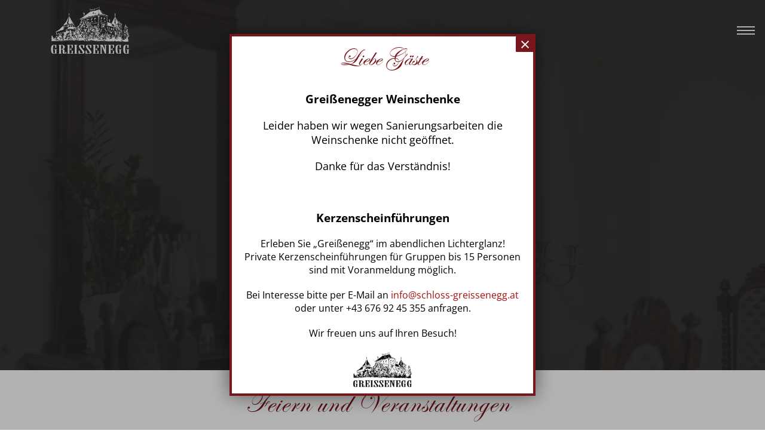

--- FILE ---
content_type: text/html; charset=UTF-8
request_url: https://www.schloss-greissenegg.at/events/
body_size: 28419
content:
<!DOCTYPE html>
<html lang="de">
    <head>
        <meta charset="UTF-8">
        <title>Events - Schloss Greissenegg</title>

        <meta http-equiv="X-UA-Compatible" content="IE=edge">
        <meta name="viewport" content="width=device-width, initial-scale=1">
        <meta name="description" content="Eine Location der besonderen Art – Einzigartig &amp; Unvergleichbar">
        <meta name="SKYPE_TOOLBAR" content="SKYPE_TOOLBAR_PARSER_COMPATIBLE">
        <meta name="format-detection" content="telephone=no">

        <!-- favicon -->
        <link rel="apple-touch-icon" sizes="180x180" href="https://www.schloss-greissenegg.at/wp-content/themes/ssg/favicon/apple-touch-icon.png">
        <link rel="icon" type="image/png" sizes="32x32" href="https://www.schloss-greissenegg.at/wp-content/themes/ssg/favicon/favicon-32x32.png">
        <link rel="icon" type="image/png" sizes="16x16" href="https://www.schloss-greissenegg.at/wp-content/themes/ssg/favicon/favicon-16x16.png">
        <link rel="manifest" href="https://www.schloss-greissenegg.at/wp-content/themes/ssg/favicon/site.webmanifest">
        <link rel="mask-icon" href="https://www.schloss-greissenegg.at/wp-content/themes/ssg/favicon/safari-pinned-tab.svg" color="#78151d">
        <meta name="msapplication-TileColor" content="#ffffff">
        <meta name="theme-color" content="#ffffff">

        <meta name='robots' content='index, follow, max-image-preview:large, max-snippet:-1, max-video-preview:-1' />
	<style>img:is([sizes="auto" i], [sizes^="auto," i]) { contain-intrinsic-size: 3000px 1500px }</style>
	
	<!-- This site is optimized with the Yoast SEO plugin v26.3 - https://yoast.com/wordpress/plugins/seo/ -->
	<link rel="canonical" href="https://www.schloss-greissenegg.at/events/" />
	<meta property="og:locale" content="de_DE" />
	<meta property="og:type" content="article" />
	<meta property="og:title" content="Events - Schloss Greissenegg" />
	<meta property="og:url" content="https://www.schloss-greissenegg.at/events/" />
	<meta property="og:site_name" content="Schloss Greissenegg" />
	<meta property="article:modified_time" content="2019-12-22T21:12:58+00:00" />
	<meta name="twitter:card" content="summary_large_image" />
	<script type="application/ld+json" class="yoast-schema-graph">{"@context":"https://schema.org","@graph":[{"@type":"WebPage","@id":"https://www.schloss-greissenegg.at/events/","url":"https://www.schloss-greissenegg.at/events/","name":"Events - Schloss Greissenegg","isPartOf":{"@id":"https://www.schloss-greissenegg.at/#website"},"datePublished":"2019-09-23T10:48:54+00:00","dateModified":"2019-12-22T21:12:58+00:00","breadcrumb":{"@id":"https://www.schloss-greissenegg.at/events/#breadcrumb"},"inLanguage":"de","potentialAction":[{"@type":"ReadAction","target":["https://www.schloss-greissenegg.at/events/"]}]},{"@type":"BreadcrumbList","@id":"https://www.schloss-greissenegg.at/events/#breadcrumb","itemListElement":[{"@type":"ListItem","position":1,"name":"Startseite","item":"https://www.schloss-greissenegg.at/"},{"@type":"ListItem","position":2,"name":"Events"}]},{"@type":"WebSite","@id":"https://www.schloss-greissenegg.at/#website","url":"https://www.schloss-greissenegg.at/","name":"Schloss Greissenegg","description":"Eine Location der besonderen Art – Einzigartig &amp; Unvergleichbar","potentialAction":[{"@type":"SearchAction","target":{"@type":"EntryPoint","urlTemplate":"https://www.schloss-greissenegg.at/?s={search_term_string}"},"query-input":{"@type":"PropertyValueSpecification","valueRequired":true,"valueName":"search_term_string"}}],"inLanguage":"de"}]}</script>
	<!-- / Yoast SEO plugin. -->


<style>[consent-id]:not(.rcb-content-blocker):not([consent-transaction-complete]):not([consent-visual-use-parent^="children:"]):not([consent-confirm]){opacity:0!important;}
.rcb-content-blocker+.rcb-content-blocker-children-fallback~*{display:none!important;}</style><link rel="preload" href="https://www.schloss-greissenegg.at/wp-content/dff7b6b11dbc3081aca1c5b51e3f2572/dist/926764080.js?ver=975c5defe73b4b2fde03afbaa384a541" as="script" />
<link rel="preload" href="https://www.schloss-greissenegg.at/wp-content/dff7b6b11dbc3081aca1c5b51e3f2572/dist/1933898499.js?ver=d36d84fb7cc16e772fa1f8b9196971f3" as="script" />
<link rel="preload" href="https://www.schloss-greissenegg.at/wp-content/plugins/real-cookie-banner/public/lib/animate.css/animate.min.css?ver=4.1.1" as="style" />
<script data-cfasync="false" type="text/javascript" defer src="https://www.schloss-greissenegg.at/wp-content/dff7b6b11dbc3081aca1c5b51e3f2572/dist/926764080.js?ver=975c5defe73b4b2fde03afbaa384a541" id="real-cookie-banner-vendor-real-cookie-banner-banner-js"></script>
<script type="application/json" data-skip-lazy-load="js-extra" data-skip-moving="true" data-no-defer nitro-exclude data-alt-type="application/ld+json" data-dont-merge data-wpmeteor-nooptimize="true" data-cfasync="false" id="ac5b061899717f65f5bf6b31985e6b7ee1-js-extra">{"slug":"real-cookie-banner","textDomain":"real-cookie-banner","version":"5.2.5","restUrl":"https:\/\/www.schloss-greissenegg.at\/wp-json\/real-cookie-banner\/v1\/","restNamespace":"real-cookie-banner\/v1","restPathObfuscateOffset":"a485c0eae498d211","restRoot":"https:\/\/www.schloss-greissenegg.at\/wp-json\/","restQuery":{"_v":"5.2.5","_locale":"user"},"restNonce":"5f330d6921","restRecreateNonceEndpoint":"https:\/\/www.schloss-greissenegg.at\/wp-admin\/admin-ajax.php?action=rest-nonce","publicUrl":"https:\/\/www.schloss-greissenegg.at\/wp-content\/plugins\/real-cookie-banner\/public\/","chunkFolder":"dist","chunksLanguageFolder":"https:\/\/www.schloss-greissenegg.at\/wp-content\/languages\/mo-cache\/real-cookie-banner\/","chunks":{"chunk-config-tab-blocker.lite.js":["de_DE-83d48f038e1cf6148175589160cda67e","de_DE-e5c2f3318cd06f18a058318f5795a54b","de_DE-76129424d1eb6744d17357561a128725","de_DE-d3d8ada331df664d13fa407b77bc690b"],"chunk-config-tab-blocker.pro.js":["de_DE-ddf5ae983675e7b6eec2afc2d53654a2","de_DE-487d95eea292aab22c80aa3ae9be41f0","de_DE-ab0e642081d4d0d660276c9cebfe9f5d","de_DE-0f5f6074a855fa677e6086b82145bd50"],"chunk-config-tab-consent.lite.js":["de_DE-3823d7521a3fc2857511061e0d660408"],"chunk-config-tab-consent.pro.js":["de_DE-9cb9ecf8c1e8ce14036b5f3a5e19f098"],"chunk-config-tab-cookies.lite.js":["de_DE-1a51b37d0ef409906245c7ed80d76040","de_DE-e5c2f3318cd06f18a058318f5795a54b","de_DE-76129424d1eb6744d17357561a128725"],"chunk-config-tab-cookies.pro.js":["de_DE-572ee75deed92e7a74abba4b86604687","de_DE-487d95eea292aab22c80aa3ae9be41f0","de_DE-ab0e642081d4d0d660276c9cebfe9f5d"],"chunk-config-tab-dashboard.lite.js":["de_DE-f843c51245ecd2b389746275b3da66b6"],"chunk-config-tab-dashboard.pro.js":["de_DE-ae5ae8f925f0409361cfe395645ac077"],"chunk-config-tab-import.lite.js":["de_DE-66df94240f04843e5a208823e466a850"],"chunk-config-tab-import.pro.js":["de_DE-e5fee6b51986d4ff7a051d6f6a7b076a"],"chunk-config-tab-licensing.lite.js":["de_DE-e01f803e4093b19d6787901b9591b5a6"],"chunk-config-tab-licensing.pro.js":["de_DE-4918ea9704f47c2055904e4104d4ffba"],"chunk-config-tab-scanner.lite.js":["de_DE-b10b39f1099ef599835c729334e38429"],"chunk-config-tab-scanner.pro.js":["de_DE-752a1502ab4f0bebfa2ad50c68ef571f"],"chunk-config-tab-settings.lite.js":["de_DE-37978e0b06b4eb18b16164a2d9c93a2c"],"chunk-config-tab-settings.pro.js":["de_DE-e59d3dcc762e276255c8989fbd1f80e3"],"chunk-config-tab-tcf.lite.js":["de_DE-4f658bdbf0aa370053460bc9e3cd1f69","de_DE-e5c2f3318cd06f18a058318f5795a54b","de_DE-d3d8ada331df664d13fa407b77bc690b"],"chunk-config-tab-tcf.pro.js":["de_DE-e1e83d5b8a28f1f91f63b9de2a8b181a","de_DE-487d95eea292aab22c80aa3ae9be41f0","de_DE-0f5f6074a855fa677e6086b82145bd50"]},"others":{"customizeValuesBanner":"{\"layout\":{\"type\":\"dialog\",\"maxHeightEnabled\":false,\"maxHeight\":740,\"dialogMaxWidth\":530,\"dialogPosition\":\"middleCenter\",\"dialogMargin\":[0,0,0,0],\"bannerPosition\":\"bottom\",\"bannerMaxWidth\":1024,\"dialogBorderRadius\":3,\"borderRadius\":5,\"animationIn\":\"slideInUp\",\"animationInDuration\":500,\"animationInOnlyMobile\":true,\"animationOut\":\"none\",\"animationOutDuration\":500,\"animationOutOnlyMobile\":true,\"overlay\":true,\"overlayBg\":\"#000000\",\"overlayBgAlpha\":38,\"overlayBlur\":2},\"decision\":{\"acceptAll\":\"button\",\"acceptEssentials\":\"button\",\"showCloseIcon\":false,\"acceptIndividual\":\"button\",\"buttonOrder\":\"all,essential,save,individual\",\"showGroups\":false,\"groupsFirstView\":false,\"saveButton\":\"always\"},\"design\":{\"bg\":\"#ffffff\",\"textAlign\":\"center\",\"linkTextDecoration\":\"underline\",\"borderWidth\":0,\"borderColor\":\"#ffffff\",\"fontSize\":13,\"fontColor\":\"#2b2b2b\",\"fontInheritFamily\":true,\"fontFamily\":\"Arial, Helvetica, sans-serif\",\"fontWeight\":\"normal\",\"boxShadowEnabled\":true,\"boxShadowOffsetX\":0,\"boxShadowOffsetY\":5,\"boxShadowBlurRadius\":13,\"boxShadowSpreadRadius\":0,\"boxShadowColor\":\"#000000\",\"boxShadowColorAlpha\":20},\"headerDesign\":{\"inheritBg\":true,\"bg\":\"#f4f4f4\",\"inheritTextAlign\":true,\"textAlign\":\"center\",\"padding\":[17,20,15,20],\"logo\":\"\",\"logoRetina\":\"\",\"logoMaxHeight\":40,\"logoPosition\":\"left\",\"logoMargin\":[5,15,5,15],\"fontSize\":20,\"fontColor\":\"#2b2b2b\",\"fontInheritFamily\":true,\"fontFamily\":\"Arial, Helvetica, sans-serif\",\"fontWeight\":\"normal\",\"borderWidth\":1,\"borderColor\":\"#efefef\"},\"bodyDesign\":{\"padding\":[15,20,5,20],\"descriptionInheritFontSize\":true,\"descriptionFontSize\":13,\"dottedGroupsInheritFontSize\":true,\"dottedGroupsFontSize\":13,\"dottedGroupsBulletColor\":\"#78151d\",\"teachingsInheritTextAlign\":true,\"teachingsTextAlign\":\"center\",\"teachingsSeparatorActive\":true,\"teachingsSeparatorWidth\":50,\"teachingsSeparatorHeight\":1,\"teachingsSeparatorColor\":\"#78151d\",\"teachingsInheritFontSize\":false,\"teachingsFontSize\":13,\"teachingsInheritFontColor\":false,\"teachingsFontColor\":\"#000000\",\"accordionMargin\":[10,0,5,0],\"accordionPadding\":[5,10,5,10],\"accordionArrowType\":\"outlined\",\"accordionArrowColor\":\"#78151d\",\"accordionBg\":\"#ffffff\",\"accordionActiveBg\":\"#f9f9f9\",\"accordionHoverBg\":\"#efefef\",\"accordionBorderWidth\":1,\"accordionBorderColor\":\"#efefef\",\"accordionTitleFontSize\":12,\"accordionTitleFontColor\":\"#2b2b2b\",\"accordionTitleFontWeight\":\"normal\",\"accordionDescriptionMargin\":[5,0,0,0],\"accordionDescriptionFontSize\":12,\"accordionDescriptionFontColor\":\"#757575\",\"accordionDescriptionFontWeight\":\"normal\",\"acceptAllOneRowLayout\":false,\"acceptAllPadding\":[10,10,10,10],\"acceptAllBg\":\"#78151d\",\"acceptAllTextAlign\":\"center\",\"acceptAllFontSize\":16,\"acceptAllFontColor\":\"#ffffff\",\"acceptAllFontWeight\":\"normal\",\"acceptAllBorderWidth\":0,\"acceptAllBorderColor\":\"#000000\",\"acceptAllHoverBg\":\"#78151d\",\"acceptAllHoverFontColor\":\"#ffffff\",\"acceptAllHoverBorderColor\":\"#000000\",\"acceptEssentialsUseAcceptAll\":true,\"acceptEssentialsButtonType\":\"\",\"acceptEssentialsPadding\":[10,10,10,10],\"acceptEssentialsBg\":\"#efefef\",\"acceptEssentialsTextAlign\":\"center\",\"acceptEssentialsFontSize\":18,\"acceptEssentialsFontColor\":\"#0a0a0a\",\"acceptEssentialsFontWeight\":\"normal\",\"acceptEssentialsBorderWidth\":0,\"acceptEssentialsBorderColor\":\"#000000\",\"acceptEssentialsHoverBg\":\"#e8e8e8\",\"acceptEssentialsHoverFontColor\":\"#000000\",\"acceptEssentialsHoverBorderColor\":\"#000000\",\"acceptIndividualPadding\":[10,5,10,5],\"acceptIndividualBg\":\"#78151d\",\"acceptIndividualTextAlign\":\"center\",\"acceptIndividualFontSize\":16,\"acceptIndividualFontColor\":\"#ffffff\",\"acceptIndividualFontWeight\":\"normal\",\"acceptIndividualBorderWidth\":0,\"acceptIndividualBorderColor\":\"#000000\",\"acceptIndividualHoverBg\":\"#78151d\",\"acceptIndividualHoverFontColor\":\"#ffffff\",\"acceptIndividualHoverBorderColor\":\"#000000\"},\"footerDesign\":{\"poweredByLink\":true,\"inheritBg\":false,\"bg\":\"#fcfcfc\",\"inheritTextAlign\":true,\"textAlign\":\"center\",\"padding\":[10,20,15,20],\"fontSize\":14,\"fontColor\":\"#000000\",\"fontInheritFamily\":true,\"fontFamily\":\"Arial, Helvetica, sans-serif\",\"fontWeight\":\"normal\",\"hoverFontColor\":\"#2b2b2b\",\"borderWidth\":1,\"borderColor\":\"#efefef\",\"languageSwitcher\":\"flags\"},\"texts\":{\"headline\":\"Privatsph\\u00e4re-Einstellungen\",\"description\":\"Wir verwenden Cookies und \\u00e4hnliche Technologien auf unserer Website und verarbeiten personenbezogene Daten von dir (z.B. IP-Adresse), um z.B. Inhalte und Anzeigen zu personalisieren, Medien von Drittanbietern einzubinden oder Zugriffe auf unsere Website zu analysieren. Die Datenverarbeitung kann auch erst in Folge gesetzter Cookies stattfinden. Wir teilen diese Daten mit Dritten, die wir in den Privatsph\\u00e4re-Einstellungen benennen.<br \\\/><br \\\/>Die Datenverarbeitung kann mit deiner Einwilligung oder auf Basis eines berechtigten Interesses erfolgen, dem du in den Privatsph\\u00e4re-Einstellungen widersprechen kannst. Du hast das Recht, nicht einzuwilligen und deine Einwilligung zu einem sp\\u00e4teren Zeitpunkt zu \\u00e4ndern oder zu widerrufen. Weitere Informationen zur Verwendung deiner Daten findest du in unserer {{privacyPolicy}}Datenschutzerkl\\u00e4rung{{\\\/privacyPolicy}}.\",\"acceptAll\":\"Alle akzeptieren\",\"acceptEssentials\":\"Weiter ohne Einwilligung\",\"acceptIndividual\":\"Privatsph\\u00e4re-Einstellungen individuell festlegen\",\"poweredBy\":\"0\",\"dataProcessingInUnsafeCountries\":\"Einige Services verarbeiten personenbezogene Daten in unsicheren Drittl\\u00e4ndern. Indem du in die Nutzung dieser Services einwilligst, erkl\\u00e4rst du dich auch mit der Verarbeitung deiner Daten in diesen unsicheren Drittl\\u00e4ndern gem\\u00e4\\u00df {{legalBasis}} einverstanden. Dies birgt das Risiko, dass deine Daten von Beh\\u00f6rden zu Kontroll- und \\u00dcberwachungszwecken verarbeitet werden, m\\u00f6glicherweise ohne die M\\u00f6glichkeit eines Rechtsbehelfs.\",\"ageNoticeBanner\":\"Du bist unter {{minAge}} Jahre alt? Dann kannst du nicht in optionale Services einwilligen. Du kannst deine Eltern oder Erziehungsberechtigten bitten, mit dir in diese Services einzuwilligen.\",\"ageNoticeBlocker\":\"Du bist unter {{minAge}} Jahre alt? Leider darfst du in diesen Service nicht selbst einwilligen, um diese Inhalte zu sehen. Bitte deine Eltern oder Erziehungsberechtigten, in den Service mit dir einzuwilligen!\",\"listServicesNotice\":\"Wenn du alle Services akzeptierst, erlaubst du, dass {{services}} geladen werden. Diese sind nach ihrem Zweck in Gruppen {{serviceGroups}} unterteilt (Zugeh\\u00f6rigkeit durch hochgestellte Zahlen gekennzeichnet).\",\"listServicesLegitimateInterestNotice\":\"Au\\u00dferdem werden {{services}} auf der Grundlage eines berechtigten Interesses geladen.\",\"consentForwardingExternalHosts\":\"Deine Einwilligung gilt auch auf {{websites}}.\",\"blockerHeadline\":\"{{name}} aufgrund von Privatsph\\u00e4re-Einstellungen blockiert\",\"blockerLinkShowMissing\":\"Zeige alle Services, in die du noch einwilligen musst\",\"blockerLoadButton\":\"Services akzeptieren und Inhalte laden\",\"blockerAcceptInfo\":\"Wenn du die blockierten Inhalte l\\u00e4dst, werden deine Datenschutzeinstellungen angepasst. Inhalte aus diesem Service werden in Zukunft nicht mehr blockiert.\",\"stickyHistory\":\"Historie der Privatsph\\u00e4re-Einstellungen\",\"stickyRevoke\":\"Einwilligungen widerrufen\",\"stickyRevokeSuccessMessage\":\"Du hast die Einwilligung f\\u00fcr Services mit dessen Cookies und Verarbeitung personenbezogener Daten erfolgreich widerrufen. Die Seite wird jetzt neu geladen!\",\"stickyChange\":\"Privatsph\\u00e4re-Einstellungen \\u00e4ndern\"},\"individualLayout\":{\"inheritDialogMaxWidth\":false,\"dialogMaxWidth\":970,\"inheritBannerMaxWidth\":true,\"bannerMaxWidth\":1980,\"descriptionTextAlign\":\"left\"},\"group\":{\"checkboxBg\":\"#f0f0f0\",\"checkboxBorderWidth\":1,\"checkboxBorderColor\":\"#d2d2d2\",\"checkboxActiveColor\":\"#ffffff\",\"checkboxActiveBg\":\"#78151d\",\"checkboxActiveBorderColor\":\"#78151d\",\"groupInheritBg\":true,\"groupBg\":\"#f4f4f4\",\"groupPadding\":[15,15,15,15],\"groupSpacing\":10,\"groupBorderRadius\":5,\"groupBorderWidth\":1,\"groupBorderColor\":\"#f4f4f4\",\"headlineFontSize\":16,\"headlineFontWeight\":\"normal\",\"headlineFontColor\":\"#2b2b2b\",\"descriptionFontSize\":14,\"descriptionFontColor\":\"#7c7c7c\",\"linkColor\":\"#7c7c7c\",\"linkHoverColor\":\"#2b2b2b\",\"detailsHideLessRelevant\":true},\"saveButton\":{\"useAcceptAll\":true,\"type\":\"button\",\"padding\":[10,10,10,10],\"bg\":\"#efefef\",\"textAlign\":\"center\",\"fontSize\":18,\"fontColor\":\"#0a0a0a\",\"fontWeight\":\"normal\",\"borderWidth\":0,\"borderColor\":\"#000000\",\"hoverBg\":\"#e8e8e8\",\"hoverFontColor\":\"#000000\",\"hoverBorderColor\":\"#000000\"},\"individualTexts\":{\"headline\":\"Individuelle Privatsph\\u00e4re-Einstellungen\",\"description\":\"Wir verwenden Cookies und \\u00e4hnliche Technologien auf unserer Website und verarbeiten personenbezogene Daten von dir (z.B. IP-Adresse), um z.B. Inhalte und Anzeigen zu personalisieren, Medien von Drittanbietern einzubinden oder Zugriffe auf unsere Website zu analysieren. Die Datenverarbeitung kann auch erst in Folge gesetzter Cookies stattfinden. Wir teilen diese Daten mit Dritten, die wir in den Privatsph\\u00e4re-Einstellungen benennen.<br \\\/><br \\\/>Die Datenverarbeitung kann mit deiner Einwilligung oder auf Basis eines berechtigten Interesses erfolgen, dem du in den Privatsph\\u00e4re-Einstellungen widersprechen kannst. Du hast das Recht, nicht einzuwilligen und deine Einwilligung zu einem sp\\u00e4teren Zeitpunkt zu \\u00e4ndern oder zu widerrufen. Weitere Informationen zur Verwendung deiner Daten findest du in unserer {{privacyPolicy}}Datenschutzerkl\\u00e4rung{{\\\/privacyPolicy}}.<br \\\/><br \\\/>Im Folgenden findest du eine \\u00dcbersicht \\u00fcber alle Services, die von dieser Website genutzt werden. Du kannst dir detaillierte Informationen zu jedem Service ansehen und ihm einzeln zustimmen oder von deinem Widerspruchsrecht Gebrauch machen.\",\"save\":\"Individuelle Auswahlen speichern\",\"showMore\":\"Service-Informationen anzeigen\",\"hideMore\":\"Service-Informationen ausblenden\",\"postamble\":\"\"},\"mobile\":{\"enabled\":true,\"maxHeight\":400,\"hideHeader\":false,\"alignment\":\"bottom\",\"scalePercent\":90,\"scalePercentVertical\":-50},\"sticky\":{\"enabled\":false,\"animationsEnabled\":true,\"alignment\":\"left\",\"bubbleBorderRadius\":50,\"icon\":\"fingerprint\",\"iconCustom\":\"\",\"iconCustomRetina\":\"\",\"iconSize\":30,\"iconColor\":\"#ffffff\",\"bubbleMargin\":[10,20,20,20],\"bubblePadding\":15,\"bubbleBg\":\"#15779b\",\"bubbleBorderWidth\":0,\"bubbleBorderColor\":\"#10556f\",\"boxShadowEnabled\":true,\"boxShadowOffsetX\":0,\"boxShadowOffsetY\":2,\"boxShadowBlurRadius\":5,\"boxShadowSpreadRadius\":1,\"boxShadowColor\":\"#105b77\",\"boxShadowColorAlpha\":40,\"bubbleHoverBg\":\"#ffffff\",\"bubbleHoverBorderColor\":\"#000000\",\"hoverIconColor\":\"#000000\",\"hoverIconCustom\":\"\",\"hoverIconCustomRetina\":\"\",\"menuFontSize\":16,\"menuBorderRadius\":5,\"menuItemSpacing\":10,\"menuItemPadding\":[5,10,5,10]},\"customCss\":{\"css\":\"\",\"antiAdBlocker\":\"y\"}}","isPro":false,"showProHints":false,"proUrl":"https:\/\/devowl.io\/de\/go\/real-cookie-banner?source=rcb-lite","showLiteNotice":true,"frontend":{"groups":"[{\"id\":3,\"name\":\"Essenziell\",\"slug\":\"essenziell\",\"description\":\"Essenzielle Services sind f\\u00fcr die grundlegende Funktionalit\\u00e4t der Website erforderlich. Sie enthalten nur technisch notwendige Services. Diesen Services kann nicht widersprochen werden.\",\"isEssential\":true,\"isDefault\":true,\"items\":[{\"id\":1144,\"name\":\"Popup\",\"purpose\":\"Speichert das Schlie\\u00dfen des Popups. Pro Browser-Session wird das Popup 1x angezeigt.\",\"providerContact\":{\"phone\":\"\",\"email\":\"\",\"link\":\"\"},\"isProviderCurrentWebsite\":true,\"provider\":\"Schloss Greissengg\",\"uniqueName\":\"popup\",\"isEmbeddingOnlyExternalResources\":false,\"legalBasis\":\"consent\",\"dataProcessingInCountries\":[],\"dataProcessingInCountriesSpecialTreatments\":[],\"technicalDefinitions\":[{\"type\":\"http\",\"name\":\"pum-*\",\"host\":\".schloss-greissenegg.at\",\"duration\":0,\"durationUnit\":\"y\",\"isSessionDuration\":true,\"purpose\":\"\"}],\"codeDynamics\":[],\"providerPrivacyPolicyUrl\":\"https:\\\/\\\/www.schloss-greissenegg.at\\\/datenschutzerklaerung\\\/\",\"providerLegalNoticeUrl\":\"\",\"tagManagerOptInEventName\":\"\",\"tagManagerOptOutEventName\":\"\",\"googleConsentModeConsentTypes\":[],\"executePriority\":10,\"codeOptIn\":\"\",\"executeCodeOptInWhenNoTagManagerConsentIsGiven\":false,\"codeOptOut\":\"\",\"executeCodeOptOutWhenNoTagManagerConsentIsGiven\":false,\"deleteTechnicalDefinitionsAfterOptOut\":false,\"codeOnPageLoad\":\"\",\"presetId\":\"\"},{\"id\":1113,\"name\":\"Real Cookie Banner\",\"purpose\":\"Real Cookie Banner bittet Website-Besucher um die Einwilligung zum Setzen von Cookies und zur Verarbeitung personenbezogener Daten. Dazu wird jedem Website-Besucher eine UUID (pseudonyme Identifikation des Nutzers) zugewiesen, die bis zum Ablauf des Cookies zur Speicherung der Einwilligung g\\u00fcltig ist. Cookies werden dazu verwendet, um zu testen, ob Cookies gesetzt werden k\\u00f6nnen, um Referenz auf die dokumentierte Einwilligung zu speichern, um zu speichern, in welche Services aus welchen Service-Gruppen der Besucher eingewilligt hat, und, falls Einwilligung nach dem Transparency &amp; Consent Framework (TCF) eingeholt werden, um die Einwilligungen in TCF Partner, Zwecke, besondere Zwecke, Funktionen und besondere Funktionen zu speichern. Im Rahmen der Darlegungspflicht nach DSGVO wird die erhobene Einwilligung vollumf\\u00e4nglich dokumentiert. Dazu z\\u00e4hlt neben den Services und Service-Gruppen, in welche der Besucher eingewilligt hat, und falls Einwilligung nach dem TCF Standard eingeholt werden, in welche TCF Partner, Zwecke und Funktionen der Besucher eingewilligt hat, alle Einstellungen des Cookie Banners zum Zeitpunkt der Einwilligung als auch die technischen Umst\\u00e4nde (z.B. Gr\\u00f6\\u00dfe des Sichtbereichs bei der Einwilligung) und die Nutzerinteraktionen (z.B. Klick auf Buttons), die zur Einwilligung gef\\u00fchrt haben. Die Einwilligung wird pro Sprache einmal erhoben.\",\"providerContact\":{\"phone\":\"\",\"email\":\"\",\"link\":\"\"},\"isProviderCurrentWebsite\":true,\"provider\":\"Schloss Greissenegg\",\"uniqueName\":\"real-cookie-banner\",\"isEmbeddingOnlyExternalResources\":false,\"legalBasis\":\"legal-requirement\",\"dataProcessingInCountries\":[],\"dataProcessingInCountriesSpecialTreatments\":[],\"technicalDefinitions\":[{\"type\":\"http\",\"name\":\"real_cookie_banner*\",\"host\":\".schloss-greissenegg.at\",\"duration\":365,\"durationUnit\":\"d\",\"isSessionDuration\":false,\"purpose\":\"Eindeutiger Identifikator f\\u00fcr die Einwilligung, aber nicht f\\u00fcr den Website-Besucher. Revisionshash f\\u00fcr die Einstellungen des Cookie-Banners (Texte, Farben, Funktionen, Servicegruppen, Dienste, Content Blocker usw.). IDs f\\u00fcr eingewilligte Services und Service-Gruppen.\"},{\"type\":\"http\",\"name\":\"real_cookie_banner*-tcf\",\"host\":\".schloss-greissenegg.at\",\"duration\":365,\"durationUnit\":\"d\",\"isSessionDuration\":false,\"purpose\":\"Im Rahmen von TCF gesammelte Einwilligungen, die im TC-String-Format gespeichert werden, einschlie\\u00dflich TCF-Vendoren, -Zwecke, -Sonderzwecke, -Funktionen und -Sonderfunktionen.\"},{\"type\":\"http\",\"name\":\"real_cookie_banner*-gcm\",\"host\":\".schloss-greissenegg.at\",\"duration\":365,\"durationUnit\":\"d\",\"isSessionDuration\":false,\"purpose\":\"Die im Google Consent Mode gesammelten Einwilligungen in die verschiedenen Einwilligungstypen (Zwecke) werden f\\u00fcr alle mit dem Google Consent Mode kompatiblen Services gespeichert.\"},{\"type\":\"http\",\"name\":\"real_cookie_banner-test\",\"host\":\".schloss-greissenegg.at\",\"duration\":365,\"durationUnit\":\"d\",\"isSessionDuration\":false,\"purpose\":\"Cookie, der gesetzt wurde, um die Funktionalit\\u00e4t von HTTP-Cookies zu testen. Wird sofort nach dem Test gel\\u00f6scht.\"},{\"type\":\"local\",\"name\":\"real_cookie_banner*\",\"host\":\"https:\\\/\\\/www.schloss-greissenegg.at\",\"duration\":1,\"durationUnit\":\"d\",\"isSessionDuration\":false,\"purpose\":\"Eindeutiger Identifikator f\\u00fcr die Einwilligung, aber nicht f\\u00fcr den Website-Besucher. Revisionshash f\\u00fcr die Einstellungen des Cookie-Banners (Texte, Farben, Funktionen, Service-Gruppen, Services, Content Blocker usw.). IDs f\\u00fcr eingewilligte Services und Service-Gruppen. Wird nur solange gespeichert, bis die Einwilligung auf dem Website-Server dokumentiert ist.\"},{\"type\":\"local\",\"name\":\"real_cookie_banner*-tcf\",\"host\":\"https:\\\/\\\/www.schloss-greissenegg.at\",\"duration\":1,\"durationUnit\":\"d\",\"isSessionDuration\":false,\"purpose\":\"Im Rahmen von TCF gesammelte Einwilligungen werden im TC-String-Format gespeichert, einschlie\\u00dflich TCF Vendoren, Zwecke, besondere Zwecke, Funktionen und besondere Funktionen. Wird nur solange gespeichert, bis die Einwilligung auf dem Website-Server dokumentiert ist.\"},{\"type\":\"local\",\"name\":\"real_cookie_banner*-gcm\",\"host\":\"https:\\\/\\\/www.schloss-greissenegg.at\",\"duration\":1,\"durationUnit\":\"d\",\"isSessionDuration\":false,\"purpose\":\"Im Rahmen des Google Consent Mode erfasste Einwilligungen werden f\\u00fcr alle mit dem Google Consent Mode kompatiblen Services in Einwilligungstypen (Zwecke) gespeichert. Wird nur solange gespeichert, bis die Einwilligung auf dem Website-Server dokumentiert ist.\"},{\"type\":\"local\",\"name\":\"real_cookie_banner-consent-queue*\",\"host\":\"https:\\\/\\\/www.schloss-greissenegg.at\",\"duration\":1,\"durationUnit\":\"d\",\"isSessionDuration\":false,\"purpose\":\"Lokale Zwischenspeicherung (Caching) der Auswahl im Cookie-Banner, bis der Server die Einwilligung dokumentiert; Dokumentation periodisch oder bei Seitenwechseln versucht, wenn der Server nicht verf\\u00fcgbar oder \\u00fcberlastet ist.\"}],\"codeDynamics\":[],\"providerPrivacyPolicyUrl\":\"https:\\\/\\\/www.schloss-greissenegg.at\\\/datenschutzerklaerung\\\/\",\"providerLegalNoticeUrl\":\"\",\"tagManagerOptInEventName\":\"\",\"tagManagerOptOutEventName\":\"\",\"googleConsentModeConsentTypes\":[],\"executePriority\":10,\"codeOptIn\":\"\",\"executeCodeOptInWhenNoTagManagerConsentIsGiven\":false,\"codeOptOut\":\"\",\"executeCodeOptOutWhenNoTagManagerConsentIsGiven\":false,\"deleteTechnicalDefinitionsAfterOptOut\":false,\"codeOnPageLoad\":\"\",\"presetId\":\"real-cookie-banner\"}]},{\"id\":4,\"name\":\"Funktional\",\"slug\":\"funktional\",\"description\":\"Funktionale Services sind notwendig, um \\u00fcber die wesentliche Funktionalit\\u00e4t der Website hinausgehende Features wie h\\u00fcbschere Schriftarten, Videowiedergabe oder interaktive Web 2.0-Features bereitzustellen. Inhalte von z.B. Video- und Social Media-Plattformen sind standardm\\u00e4\\u00dfig gesperrt und k\\u00f6nnen zugestimmt werden. Wenn dem Service zugestimmt wird, werden diese Inhalte automatisch ohne weitere manuelle Einwilligung geladen.\",\"isEssential\":false,\"isDefault\":true,\"items\":[{\"id\":1119,\"name\":\"Google Maps\",\"purpose\":\"Google Maps zeigt Karten auf der Website als Iframe oder \\u00fcber JavaScript direkt eingebettet als Teil der Website an. Auf dem Client-Ger\\u00e4t des Nutzers werden keine Cookies im technischen Sinne gesetzt, aber es werden technische und pers\\u00f6nliche Daten wie z.B. die IP-Adresse vom Client an den Server des Diensteanbieters \\u00fcbertragen, um die Nutzung des Dienstes zu erm\\u00f6glichen.\",\"providerContact\":{\"phone\":\"\",\"email\":\"\",\"link\":\"\"},\"isProviderCurrentWebsite\":false,\"provider\":\"Google Ireland Limited\",\"uniqueName\":\"google-maps\",\"isEmbeddingOnlyExternalResources\":true,\"legalBasis\":\"consent\",\"dataProcessingInCountries\":[],\"dataProcessingInCountriesSpecialTreatments\":[],\"technicalDefinitions\":[{\"type\":\"http\",\"name\":\"\",\"host\":\"\",\"duration\":0,\"durationUnit\":\"y\",\"isSessionDuration\":false,\"purpose\":\"\"}],\"codeDynamics\":[],\"providerPrivacyPolicyUrl\":\"https:\\\/\\\/policies.google.com\\\/privacy\",\"providerLegalNoticeUrl\":\"\",\"tagManagerOptInEventName\":\"\",\"tagManagerOptOutEventName\":\"\",\"googleConsentModeConsentTypes\":[],\"executePriority\":10,\"codeOptIn\":\"\",\"executeCodeOptInWhenNoTagManagerConsentIsGiven\":false,\"codeOptOut\":\"\",\"executeCodeOptOutWhenNoTagManagerConsentIsGiven\":false,\"deleteTechnicalDefinitionsAfterOptOut\":false,\"codeOnPageLoad\":\"\",\"presetId\":\"\"}]}]","links":[{"id":1189,"label":"Datenschutzerkl\u00e4rung","pageType":"privacyPolicy","isExternalUrl":false,"pageId":3,"url":"https:\/\/www.schloss-greissenegg.at\/datenschutzerklaerung\/","hideCookieBanner":true,"isTargetBlank":true},{"id":1190,"label":"Impressum","pageType":"legalNotice","isExternalUrl":false,"pageId":6,"url":"https:\/\/www.schloss-greissenegg.at\/impressum\/","hideCookieBanner":true,"isTargetBlank":true}],"websiteOperator":{"address":"Sylvia Steirer, Grei\u00dfeneggerstra\u00dfe 5, 8570 Voitsberg","country":"AT","contactEmail":"base64-encoded:aW5mb0BzY2hsb3NzLWdyZWlzc2VuZWdnLmF0","contactPhone":"+43 676 92 45 355","contactFormUrl":"https:\/\/www.schloss-greissenegg.at\/kontakt\/"},"blocker":[{"id":1120,"name":"Google Maps","description":"Eine Karte von Google Maps wurde blockiert, da du nicht erlaubt hast, sie zu laden.","rules":["*maps.google.com*","*google.*\/maps*","*maps.googleapis.com*","*maps.gstatic.com*","div[data-settings*=\"wpgmza_\"]","*\/wp-content\/plugins\/wp-google-maps\/*","*\/wp-content\/plugins\/wp-google-maps-pro\/*","div[class=\"gmp_map_opts\"]","div[class=\"et_pb_map\"]","div[class*=\"uncode-gmaps-widget\"]","*uncode.gmaps*.js*","*dynamic-google-maps.js*","*@googlemaps\/markerclustererplus\/*","div[data-widget_type*=\"dyncontel-acf-google-maps\"]","*\/wp-content\/plugins\/wp-google-map-gold\/assets\/js\/*","*\/wp-content\/plugins\/wp-google-map-plugin\/assets\/js\/*",".data(\"wpgmp_maps\")","div[class*=\"wpgmp_map_container\"]","div[data-map-provider=\"google\"]","div[class*=\"module-maps-pro\"]"],"criteria":"services","tcfVendors":[],"tcfPurposes":[1],"services":[1119],"isVisual":true,"visualType":"default","visualMediaThumbnail":"0","visualContentType":"","isVisualDarkMode":false,"visualBlur":0,"visualDownloadThumbnail":false,"visualHeroButtonText":"","shouldForceToShowVisual":false,"presetId":"","visualThumbnail":null}],"languageSwitcher":[],"predefinedDataProcessingInSafeCountriesLists":{"GDPR":["AT","BE","BG","HR","CY","CZ","DK","EE","FI","FR","DE","GR","HU","IE","IS","IT","LI","LV","LT","LU","MT","NL","NO","PL","PT","RO","SK","SI","ES","SE"],"DSG":["CH"],"GDPR+DSG":[],"ADEQUACY_EU":["AD","AR","CA","FO","GG","IL","IM","JP","JE","NZ","KR","CH","GB","UY","US"],"ADEQUACY_CH":["DE","AD","AR","AT","BE","BG","CA","CY","HR","DK","ES","EE","FI","FR","GI","GR","GG","HU","IM","FO","IE","IS","IL","IT","JE","LV","LI","LT","LU","MT","MC","NO","NZ","NL","PL","PT","CZ","RO","GB","SK","SI","SE","UY","US"]},"decisionCookieName":"real_cookie_banner-v:3_blog:1_path:763e264","revisionHash":"964c4ada1d1d25ab524badcfe1bef155","territorialLegalBasis":["gdpr-eprivacy"],"setCookiesViaManager":"none","isRespectDoNotTrack":false,"failedConsentDocumentationHandling":"essentials","isAcceptAllForBots":true,"isDataProcessingInUnsafeCountries":false,"isAgeNotice":true,"ageNoticeAgeLimit":14,"isListServicesNotice":true,"isBannerLessConsent":false,"isTcf":false,"isGcm":false,"isGcmListPurposes":false,"hasLazyData":false},"anonymousContentUrl":"https:\/\/www.schloss-greissenegg.at\/wp-content\/dff7b6b11dbc3081aca1c5b51e3f2572\/dist\/","anonymousHash":"dff7b6b11dbc3081aca1c5b51e3f2572","hasDynamicPreDecisions":false,"isLicensed":true,"isDevLicense":false,"multilingualSkipHTMLForTag":"","isCurrentlyInTranslationEditorPreview":false,"defaultLanguage":"","currentLanguage":"","activeLanguages":[],"context":"","iso3166OneAlpha2":{"AF":"Afghanistan","AL":"Albanien","DZ":"Algerien","AS":"Amerikanisch-Samoa","AD":"Andorra","AO":"Angola","AI":"Anguilla","AQ":"Antarktis","AG":"Antigua und Barbuda","AR":"Argentinien","AM":"Armenien","AW":"Aruba","AZ":"Aserbaidschan","AU":"Australien","BS":"Bahamas","BH":"Bahrain","BD":"Bangladesch","BB":"Barbados","BY":"Belarus","BE":"Belgien","BZ":"Belize","BJ":"Benin","BM":"Bermuda","BT":"Bhutan","BO":"Bolivien","BA":"Bosnien und Herzegowina","BW":"Botswana","BV":"Bouvetinsel","BR":"Brasilien","IO":"Britisches Territorium im Indischen Ozean","BN":"Brunei Darussalam","BG":"Bulgarien","BF":"Burkina Faso","BI":"Burundi","CL":"Chile","CN":"China","CK":"Cookinseln","CR":"Costa Rica","DE":"Deutschland","LA":"Die Laotische Demokratische Volksrepublik","DM":"Dominica","DO":"Dominikanische Republik","DJ":"Dschibuti","DK":"D\u00e4nemark","EC":"Ecuador","SV":"El Salvador","ER":"Eritrea","EE":"Estland","FK":"Falklandinseln (Malwinen)","FJ":"Fidschi","FI":"Finnland","FR":"Frankreich","GF":"Franz\u00f6sisch-Guayana","PF":"Franz\u00f6sisch-Polynesien","TF":"Franz\u00f6sische S\u00fcd- und Antarktisgebiete","FO":"F\u00e4r\u00f6er Inseln","FM":"F\u00f6derierte Staaten von Mikronesien","GA":"Gabun","GM":"Gambia","GE":"Georgien","GH":"Ghana","GI":"Gibraltar","GD":"Grenada","GR":"Griechenland","GL":"Gr\u00f6nland","GP":"Guadeloupe","GU":"Guam","GT":"Guatemala","GG":"Guernsey","GN":"Guinea","GW":"Guinea-Bissau","GY":"Guyana","HT":"Haiti","HM":"Heard und die McDonaldinseln","VA":"Heiliger Stuhl (Staat Vatikanstadt)","HN":"Honduras","HK":"Hong Kong","IN":"Indien","ID":"Indonesien","IQ":"Irak","IE":"Irland","IR":"Islamische Republik Iran","IS":"Island","IM":"Isle of Man","IL":"Israel","IT":"Italien","JM":"Jamaika","JP":"Japan","YE":"Jemen","JE":"Jersey","JO":"Jordanien","VG":"Jungferninseln, Britisch","VI":"Jungferninseln, U.S.","KY":"Kaimaninseln","KH":"Kambodscha","CM":"Kamerun","CA":"Kanada","CV":"Kap Verde","KZ":"Kasachstan","QA":"Katar","KE":"Kenia","KG":"Kirgisistan","KI":"Kiribati","UM":"Kleinere Inselbesitzungen der Vereinigten Staaten","CC":"Kokosinseln","CO":"Kolumbien","KM":"Komoren","CG":"Kongo","CD":"Kongo, Demokratische Republik","KR":"Korea","HR":"Kroatien","CU":"Kuba","KW":"Kuwait","LS":"Lesotho","LV":"Lettland","LB":"Libanon","LR":"Liberia","LY":"Libysch-Arabische Dschamahirija","LI":"Liechtenstein","LT":"Litauen","LU":"Luxemburg","MO":"Macao","MG":"Madagaskar","MW":"Malawi","MY":"Malaysia","MV":"Malediven","ML":"Mali","MT":"Malta","MA":"Marokko","MH":"Marshallinseln","MQ":"Martinique","MR":"Mauretanien","MU":"Mauritius","YT":"Mayotte","MK":"Mazedonien","MX":"Mexiko","MD":"Moldawien","MC":"Monaco","MN":"Mongolei","ME":"Montenegro","MS":"Montserrat","MZ":"Mosambik","MM":"Myanmar","NA":"Namibia","NR":"Nauru","NP":"Nepal","NC":"Neukaledonien","NZ":"Neuseeland","NI":"Nicaragua","NL":"Niederlande","AN":"Niederl\u00e4ndische Antillen","NE":"Niger","NG":"Nigeria","NU":"Niue","KP":"Nordkorea","NF":"Norfolkinsel","NO":"Norwegen","MP":"N\u00f6rdliche Marianen","OM":"Oman","PK":"Pakistan","PW":"Palau","PS":"Pal\u00e4stinensisches Gebiet, besetzt","PA":"Panama","PG":"Papua-Neuguinea","PY":"Paraguay","PE":"Peru","PH":"Philippinen","PN":"Pitcairn","PL":"Polen","PT":"Portugal","PR":"Puerto Rico","CI":"Republik C\u00f4te d'Ivoire","RW":"Ruanda","RO":"Rum\u00e4nien","RU":"Russische F\u00f6deration","RE":"R\u00e9union","BL":"Saint Barth\u00e9l\u00e9my","PM":"Saint Pierre und Miquelo","SB":"Salomonen","ZM":"Sambia","WS":"Samoa","SM":"San Marino","SH":"Sankt Helena","MF":"Sankt Martin","SA":"Saudi-Arabien","SE":"Schweden","CH":"Schweiz","SN":"Senegal","RS":"Serbien","SC":"Seychellen","SL":"Sierra Leone","ZW":"Simbabwe","SG":"Singapur","SK":"Slowakei","SI":"Slowenien","SO":"Somalia","ES":"Spanien","LK":"Sri Lanka","KN":"St. Kitts und Nevis","LC":"St. Lucia","VC":"St. Vincent und Grenadinen","SD":"Sudan","SR":"Surinam","SJ":"Svalbard und Jan Mayen","SZ":"Swasiland","SY":"Syrische Arabische Republik","ST":"S\u00e3o Tom\u00e9 und Pr\u00edncipe","ZA":"S\u00fcdafrika","GS":"S\u00fcdgeorgien und die S\u00fcdlichen Sandwichinseln","TJ":"Tadschikistan","TW":"Taiwan","TZ":"Tansania","TH":"Thailand","TL":"Timor-Leste","TG":"Togo","TK":"Tokelau","TO":"Tonga","TT":"Trinidad und Tobago","TD":"Tschad","CZ":"Tschechische Republik","TN":"Tunesien","TM":"Turkmenistan","TC":"Turks- und Caicosinseln","TV":"Tuvalu","TR":"T\u00fcrkei","UG":"Uganda","UA":"Ukraine","HU":"Ungarn","UY":"Uruguay","UZ":"Usbekistan","VU":"Vanuatu","VE":"Venezuela","AE":"Vereinigte Arabische Emirate","US":"Vereinigte Staaten","GB":"Vereinigtes K\u00f6nigreich","VN":"Vietnam","WF":"Wallis und Futuna","CX":"Weihnachtsinsel","EH":"Westsahara","CF":"Zentralafrikanische Republik","CY":"Zypern","EG":"\u00c4gypten","GQ":"\u00c4quatorialguinea","ET":"\u00c4thiopien","AX":"\u00c5land Inseln","AT":"\u00d6sterreich"},"visualParentSelectors":{".et_pb_video_box":1,".et_pb_video_slider:has(>.et_pb_slider_carousel %s)":"self",".ast-oembed-container":1,".wpb_video_wrapper":1,".gdlr-core-pbf-background-wrap":1},"isPreventPreDecision":false,"isInvalidateImplicitUserConsent":false,"dependantVisibilityContainers":["[role=\"tabpanel\"]",".eael-tab-content-item",".wpcs_content_inner",".op3-contenttoggleitem-content",".op3-popoverlay-content",".pum-overlay","[data-elementor-type=\"popup\"]",".wp-block-ub-content-toggle-accordion-content-wrap",".w-popup-wrap",".oxy-lightbox_inner[data-inner-content=true]",".oxy-pro-accordion_body",".oxy-tab-content",".kt-accordion-panel",".vc_tta-panel-body",".mfp-hide","div[id^=\"tve_thrive_lightbox_\"]",".brxe-xpromodalnestable",".evcal_eventcard",".divioverlay",".et_pb_toggle_content"],"disableDeduplicateExceptions":[".et_pb_video_slider"],"bannerDesignVersion":12,"bannerI18n":{"showMore":"Mehr anzeigen","hideMore":"Verstecken","showLessRelevantDetails":"Weitere Details anzeigen (%s)","hideLessRelevantDetails":"Weitere Details ausblenden (%s)","other":"Anderes","legalBasis":{"label":"Verwendung auf gesetzlicher Grundlage von","consentPersonalData":"Einwilligung zur Verarbeitung personenbezogener Daten","consentStorage":"Einwilligung zur Speicherung oder zum Zugriff auf Informationen auf der Endeinrichtung des Nutzers","legitimateInterestPersonalData":"Berechtigtes Interesse zur Verarbeitung personenbezogener Daten","legitimateInterestStorage":"Bereitstellung eines ausdr\u00fccklich gew\u00fcnschten digitalen Dienstes zur Speicherung oder zum Zugriff auf Informationen auf der Endeinrichtung des Nutzers","legalRequirementPersonalData":"Erf\u00fcllung einer rechtlichen Verpflichtung zur Verarbeitung personenbezogener Daten"},"territorialLegalBasisArticles":{"gdpr-eprivacy":{"dataProcessingInUnsafeCountries":"Art. 49 Abs. 1 lit. a DSGVO"},"dsg-switzerland":{"dataProcessingInUnsafeCountries":"Art. 17 Abs. 1 lit. a DSG (Schweiz)"}},"legitimateInterest":"Berechtigtes Interesse","consent":"Einwilligung","crawlerLinkAlert":"Wir haben erkannt, dass du ein Crawler\/Bot bist. Nur nat\u00fcrliche Personen d\u00fcrfen in Cookies und die Verarbeitung von personenbezogenen Daten einwilligen. Daher hat der Link f\u00fcr dich keine Funktion.","technicalCookieDefinitions":"Technische Cookie-Definitionen","technicalCookieName":"Technischer Cookie Name","usesCookies":"Verwendete Cookies","cookieRefresh":"Cookie-Erneuerung","usesNonCookieAccess":"Verwendet Cookie-\u00e4hnliche Informationen (LocalStorage, SessionStorage, IndexDB, etc.)","host":"Host","duration":"Dauer","noExpiration":"Kein Ablauf","type":"Typ","purpose":"Zweck","purposes":"Zwecke","headerTitlePrivacyPolicyHistory":"Privatsph\u00e4re-Einstellungen: Historie","skipToConsentChoices":"Zu Einwilligungsoptionen springen","historyLabel":"Einwilligungen anzeigen vom","historyItemLoadError":"Das Lesen der Zustimmung ist fehlgeschlagen. Bitte versuche es sp\u00e4ter noch einmal!","historySelectNone":"Noch nicht eingewilligt","provider":"Anbieter","providerContactPhone":"Telefon","providerContactEmail":"E-Mail","providerContactLink":"Kontaktformular","providerPrivacyPolicyUrl":"Datenschutzerkl\u00e4rung","providerLegalNoticeUrl":"Impressum","nonStandard":"Nicht standardisierte Datenverarbeitung","nonStandardDesc":"Einige Services setzen Cookies und\/oder verarbeiten personenbezogene Daten, ohne die Standards f\u00fcr die Mitteilung der Einwilligung einzuhalten. Diese Services werden in mehrere Gruppen eingeteilt. Sogenannte \"essenzielle Services\" werden auf Basis eines berechtigten Interesses genutzt und k\u00f6nnen nicht abgew\u00e4hlt werden (ein Widerspruch muss ggf. per E-Mail oder Brief gem\u00e4\u00df der Datenschutzerkl\u00e4rung erfolgen), w\u00e4hrend alle anderen Services nur nach einer Einwilligung genutzt werden.","dataProcessingInThirdCountries":"Datenverarbeitung in Drittl\u00e4ndern","safetyMechanisms":{"label":"Sicherheitsmechanismen f\u00fcr die Daten\u00fcbermittlung","standardContractualClauses":"Standardvertragsklauseln","adequacyDecision":"Angemessenheitsbeschluss","eu":"EU","switzerland":"Schweiz","bindingCorporateRules":"Verbindliche interne Datenschutzvorschriften","contractualGuaranteeSccSubprocessors":"Vertragliche Garantie f\u00fcr Standardvertragsklauseln mit Unterauftragsverarbeitern"},"durationUnit":{"n1":{"s":"Sekunde","m":"Minute","h":"Stunde","d":"Tag","mo":"Monat","y":"Jahr"},"nx":{"s":"Sekunden","m":"Minuten","h":"Stunden","d":"Tage","mo":"Monate","y":"Jahre"}},"close":"Schlie\u00dfen","closeWithoutSaving":"Schlie\u00dfen ohne Speichern","yes":"Ja","no":"Nein","unknown":"Unbekannt","none":"Nichts","noLicense":"Keine Lizenz aktiviert - kein Produktionseinsatz!","devLicense":"Produktlizenz nicht f\u00fcr den Produktionseinsatz!","devLicenseLearnMore":"Mehr erfahren","devLicenseLink":"https:\/\/devowl.io\/de\/wissensdatenbank\/lizenz-installations-typ\/","andSeparator":" und ","deprecated":{"appropriateSafeguard":"Geeignete Garantien","dataProcessingInUnsafeCountries":"Datenverarbeitung in unsicheren Drittl\u00e4ndern","legalRequirement":"Erf\u00fcllung einer rechtlichen Verpflichtung"}},"pageRequestUuid4":"afeb62471-c4e9-491f-86b9-d3d1a0cd172e","pageByIdUrl":"https:\/\/www.schloss-greissenegg.at?page_id","pluginUrl":"https:\/\/devowl.io\/wordpress-real-cookie-banner\/"}}</script>
<script data-skip-lazy-load="js-extra" data-skip-moving="true" data-no-defer nitro-exclude data-alt-type="application/ld+json" data-dont-merge data-wpmeteor-nooptimize="true" data-cfasync="false" id="ac5b061899717f65f5bf6b31985e6b7ee2-js-extra">
(()=>{var x=function (a,b){return-1<["codeOptIn","codeOptOut","codeOnPageLoad","contactEmail"].indexOf(a)&&"string"==typeof b&&b.startsWith("base64-encoded:")?window.atob(b.substr(15)):b},t=(e,t)=>new Proxy(e,{get:(e,n)=>{let r=Reflect.get(e,n);return n===t&&"string"==typeof r&&(r=JSON.parse(r,x),Reflect.set(e,n,r)),r}}),n=JSON.parse(document.getElementById("ac5b061899717f65f5bf6b31985e6b7ee1-js-extra").innerHTML,x);window.Proxy?n.others.frontend=t(n.others.frontend,"groups"):n.others.frontend.groups=JSON.parse(n.others.frontend.groups,x);window.Proxy?n.others=t(n.others,"customizeValuesBanner"):n.others.customizeValuesBanner=JSON.parse(n.others.customizeValuesBanner,x);;window.realCookieBanner=n;window[Math.random().toString(36)]=n;
})();
</script><script data-cfasync="false" type="text/javascript" id="real-cookie-banner-banner-js-before">
/* <![CDATA[ */
((a,b)=>{a[b]||(a[b]={unblockSync:()=>undefined},["consentSync"].forEach(c=>a[b][c]=()=>({cookie:null,consentGiven:!1,cookieOptIn:!0})),["consent","consentAll","unblock"].forEach(c=>a[b][c]=(...d)=>new Promise(e=>a.addEventListener(b,()=>{a[b][c](...d).then(e)},{once:!0}))))})(window,"consentApi");
/* ]]> */
</script>
<script data-cfasync="false" type="text/javascript" defer src="https://www.schloss-greissenegg.at/wp-content/dff7b6b11dbc3081aca1c5b51e3f2572/dist/1933898499.js?ver=d36d84fb7cc16e772fa1f8b9196971f3" id="real-cookie-banner-banner-js"></script>
<link rel='stylesheet' id='animate-css-css' href='https://www.schloss-greissenegg.at/wp-content/plugins/real-cookie-banner/public/lib/animate.css/animate.min.css?ver=4.1.1'  media='all' />
<script type="text/javascript">
/* <![CDATA[ */
window._wpemojiSettings = {"baseUrl":"https:\/\/s.w.org\/images\/core\/emoji\/16.0.1\/72x72\/","ext":".png","svgUrl":"https:\/\/s.w.org\/images\/core\/emoji\/16.0.1\/svg\/","svgExt":".svg","source":{"concatemoji":"https:\/\/www.schloss-greissenegg.at\/wp-includes\/js\/wp-emoji-release.min.js?ver=cd64a47ecc78b3eb02dd19eef1722ee5"}};
/*! This file is auto-generated */
!function(s,n){var o,i,e;function c(e){try{var t={supportTests:e,timestamp:(new Date).valueOf()};sessionStorage.setItem(o,JSON.stringify(t))}catch(e){}}function p(e,t,n){e.clearRect(0,0,e.canvas.width,e.canvas.height),e.fillText(t,0,0);var t=new Uint32Array(e.getImageData(0,0,e.canvas.width,e.canvas.height).data),a=(e.clearRect(0,0,e.canvas.width,e.canvas.height),e.fillText(n,0,0),new Uint32Array(e.getImageData(0,0,e.canvas.width,e.canvas.height).data));return t.every(function(e,t){return e===a[t]})}function u(e,t){e.clearRect(0,0,e.canvas.width,e.canvas.height),e.fillText(t,0,0);for(var n=e.getImageData(16,16,1,1),a=0;a<n.data.length;a++)if(0!==n.data[a])return!1;return!0}function f(e,t,n,a){switch(t){case"flag":return n(e,"\ud83c\udff3\ufe0f\u200d\u26a7\ufe0f","\ud83c\udff3\ufe0f\u200b\u26a7\ufe0f")?!1:!n(e,"\ud83c\udde8\ud83c\uddf6","\ud83c\udde8\u200b\ud83c\uddf6")&&!n(e,"\ud83c\udff4\udb40\udc67\udb40\udc62\udb40\udc65\udb40\udc6e\udb40\udc67\udb40\udc7f","\ud83c\udff4\u200b\udb40\udc67\u200b\udb40\udc62\u200b\udb40\udc65\u200b\udb40\udc6e\u200b\udb40\udc67\u200b\udb40\udc7f");case"emoji":return!a(e,"\ud83e\udedf")}return!1}function g(e,t,n,a){var r="undefined"!=typeof WorkerGlobalScope&&self instanceof WorkerGlobalScope?new OffscreenCanvas(300,150):s.createElement("canvas"),o=r.getContext("2d",{willReadFrequently:!0}),i=(o.textBaseline="top",o.font="600 32px Arial",{});return e.forEach(function(e){i[e]=t(o,e,n,a)}),i}function t(e){var t=s.createElement("script");t.src=e,t.defer=!0,s.head.appendChild(t)}"undefined"!=typeof Promise&&(o="wpEmojiSettingsSupports",i=["flag","emoji"],n.supports={everything:!0,everythingExceptFlag:!0},e=new Promise(function(e){s.addEventListener("DOMContentLoaded",e,{once:!0})}),new Promise(function(t){var n=function(){try{var e=JSON.parse(sessionStorage.getItem(o));if("object"==typeof e&&"number"==typeof e.timestamp&&(new Date).valueOf()<e.timestamp+604800&&"object"==typeof e.supportTests)return e.supportTests}catch(e){}return null}();if(!n){if("undefined"!=typeof Worker&&"undefined"!=typeof OffscreenCanvas&&"undefined"!=typeof URL&&URL.createObjectURL&&"undefined"!=typeof Blob)try{var e="postMessage("+g.toString()+"("+[JSON.stringify(i),f.toString(),p.toString(),u.toString()].join(",")+"));",a=new Blob([e],{type:"text/javascript"}),r=new Worker(URL.createObjectURL(a),{name:"wpTestEmojiSupports"});return void(r.onmessage=function(e){c(n=e.data),r.terminate(),t(n)})}catch(e){}c(n=g(i,f,p,u))}t(n)}).then(function(e){for(var t in e)n.supports[t]=e[t],n.supports.everything=n.supports.everything&&n.supports[t],"flag"!==t&&(n.supports.everythingExceptFlag=n.supports.everythingExceptFlag&&n.supports[t]);n.supports.everythingExceptFlag=n.supports.everythingExceptFlag&&!n.supports.flag,n.DOMReady=!1,n.readyCallback=function(){n.DOMReady=!0}}).then(function(){return e}).then(function(){var e;n.supports.everything||(n.readyCallback(),(e=n.source||{}).concatemoji?t(e.concatemoji):e.wpemoji&&e.twemoji&&(t(e.twemoji),t(e.wpemoji)))}))}((window,document),window._wpemojiSettings);
/* ]]> */
</script>
<style id='wp-emoji-styles-inline-css' type='text/css'>

	img.wp-smiley, img.emoji {
		display: inline !important;
		border: none !important;
		box-shadow: none !important;
		height: 1em !important;
		width: 1em !important;
		margin: 0 0.07em !important;
		vertical-align: -0.1em !important;
		background: none !important;
		padding: 0 !important;
	}
</style>
<link rel='stylesheet' id='wp-block-library-css' href='https://www.schloss-greissenegg.at/wp-includes/css/dist/block-library/style.min.css?ver=cd64a47ecc78b3eb02dd19eef1722ee5'  media='all' />
<style id='classic-theme-styles-inline-css' type='text/css'>
/*! This file is auto-generated */
.wp-block-button__link{color:#fff;background-color:#32373c;border-radius:9999px;box-shadow:none;text-decoration:none;padding:calc(.667em + 2px) calc(1.333em + 2px);font-size:1.125em}.wp-block-file__button{background:#32373c;color:#fff;text-decoration:none}
</style>
<link rel='stylesheet' id='wp-components-css' href='https://www.schloss-greissenegg.at/wp-includes/css/dist/components/style.min.css?ver=cd64a47ecc78b3eb02dd19eef1722ee5'  media='all' />
<link rel='stylesheet' id='wp-preferences-css' href='https://www.schloss-greissenegg.at/wp-includes/css/dist/preferences/style.min.css?ver=cd64a47ecc78b3eb02dd19eef1722ee5'  media='all' />
<link rel='stylesheet' id='wp-block-editor-css' href='https://www.schloss-greissenegg.at/wp-includes/css/dist/block-editor/style.min.css?ver=cd64a47ecc78b3eb02dd19eef1722ee5'  media='all' />
<link rel='stylesheet' id='popup-maker-block-library-style-css' href='https://www.schloss-greissenegg.at/wp-content/plugins/popup-maker/dist/packages/block-library-style.css?ver=dbea705cfafe089d65f1'  media='all' />
<style id='global-styles-inline-css' type='text/css'>
:root{--wp--preset--aspect-ratio--square: 1;--wp--preset--aspect-ratio--4-3: 4/3;--wp--preset--aspect-ratio--3-4: 3/4;--wp--preset--aspect-ratio--3-2: 3/2;--wp--preset--aspect-ratio--2-3: 2/3;--wp--preset--aspect-ratio--16-9: 16/9;--wp--preset--aspect-ratio--9-16: 9/16;--wp--preset--color--black: #000000;--wp--preset--color--cyan-bluish-gray: #abb8c3;--wp--preset--color--white: #ffffff;--wp--preset--color--pale-pink: #f78da7;--wp--preset--color--vivid-red: #cf2e2e;--wp--preset--color--luminous-vivid-orange: #ff6900;--wp--preset--color--luminous-vivid-amber: #fcb900;--wp--preset--color--light-green-cyan: #7bdcb5;--wp--preset--color--vivid-green-cyan: #00d084;--wp--preset--color--pale-cyan-blue: #8ed1fc;--wp--preset--color--vivid-cyan-blue: #0693e3;--wp--preset--color--vivid-purple: #9b51e0;--wp--preset--gradient--vivid-cyan-blue-to-vivid-purple: linear-gradient(135deg,rgba(6,147,227,1) 0%,rgb(155,81,224) 100%);--wp--preset--gradient--light-green-cyan-to-vivid-green-cyan: linear-gradient(135deg,rgb(122,220,180) 0%,rgb(0,208,130) 100%);--wp--preset--gradient--luminous-vivid-amber-to-luminous-vivid-orange: linear-gradient(135deg,rgba(252,185,0,1) 0%,rgba(255,105,0,1) 100%);--wp--preset--gradient--luminous-vivid-orange-to-vivid-red: linear-gradient(135deg,rgba(255,105,0,1) 0%,rgb(207,46,46) 100%);--wp--preset--gradient--very-light-gray-to-cyan-bluish-gray: linear-gradient(135deg,rgb(238,238,238) 0%,rgb(169,184,195) 100%);--wp--preset--gradient--cool-to-warm-spectrum: linear-gradient(135deg,rgb(74,234,220) 0%,rgb(151,120,209) 20%,rgb(207,42,186) 40%,rgb(238,44,130) 60%,rgb(251,105,98) 80%,rgb(254,248,76) 100%);--wp--preset--gradient--blush-light-purple: linear-gradient(135deg,rgb(255,206,236) 0%,rgb(152,150,240) 100%);--wp--preset--gradient--blush-bordeaux: linear-gradient(135deg,rgb(254,205,165) 0%,rgb(254,45,45) 50%,rgb(107,0,62) 100%);--wp--preset--gradient--luminous-dusk: linear-gradient(135deg,rgb(255,203,112) 0%,rgb(199,81,192) 50%,rgb(65,88,208) 100%);--wp--preset--gradient--pale-ocean: linear-gradient(135deg,rgb(255,245,203) 0%,rgb(182,227,212) 50%,rgb(51,167,181) 100%);--wp--preset--gradient--electric-grass: linear-gradient(135deg,rgb(202,248,128) 0%,rgb(113,206,126) 100%);--wp--preset--gradient--midnight: linear-gradient(135deg,rgb(2,3,129) 0%,rgb(40,116,252) 100%);--wp--preset--font-size--small: 13px;--wp--preset--font-size--medium: 20px;--wp--preset--font-size--large: 36px;--wp--preset--font-size--x-large: 42px;--wp--preset--spacing--20: 0.44rem;--wp--preset--spacing--30: 0.67rem;--wp--preset--spacing--40: 1rem;--wp--preset--spacing--50: 1.5rem;--wp--preset--spacing--60: 2.25rem;--wp--preset--spacing--70: 3.38rem;--wp--preset--spacing--80: 5.06rem;--wp--preset--shadow--natural: 6px 6px 9px rgba(0, 0, 0, 0.2);--wp--preset--shadow--deep: 12px 12px 50px rgba(0, 0, 0, 0.4);--wp--preset--shadow--sharp: 6px 6px 0px rgba(0, 0, 0, 0.2);--wp--preset--shadow--outlined: 6px 6px 0px -3px rgba(255, 255, 255, 1), 6px 6px rgba(0, 0, 0, 1);--wp--preset--shadow--crisp: 6px 6px 0px rgba(0, 0, 0, 1);}:where(.is-layout-flex){gap: 0.5em;}:where(.is-layout-grid){gap: 0.5em;}body .is-layout-flex{display: flex;}.is-layout-flex{flex-wrap: wrap;align-items: center;}.is-layout-flex > :is(*, div){margin: 0;}body .is-layout-grid{display: grid;}.is-layout-grid > :is(*, div){margin: 0;}:where(.wp-block-columns.is-layout-flex){gap: 2em;}:where(.wp-block-columns.is-layout-grid){gap: 2em;}:where(.wp-block-post-template.is-layout-flex){gap: 1.25em;}:where(.wp-block-post-template.is-layout-grid){gap: 1.25em;}.has-black-color{color: var(--wp--preset--color--black) !important;}.has-cyan-bluish-gray-color{color: var(--wp--preset--color--cyan-bluish-gray) !important;}.has-white-color{color: var(--wp--preset--color--white) !important;}.has-pale-pink-color{color: var(--wp--preset--color--pale-pink) !important;}.has-vivid-red-color{color: var(--wp--preset--color--vivid-red) !important;}.has-luminous-vivid-orange-color{color: var(--wp--preset--color--luminous-vivid-orange) !important;}.has-luminous-vivid-amber-color{color: var(--wp--preset--color--luminous-vivid-amber) !important;}.has-light-green-cyan-color{color: var(--wp--preset--color--light-green-cyan) !important;}.has-vivid-green-cyan-color{color: var(--wp--preset--color--vivid-green-cyan) !important;}.has-pale-cyan-blue-color{color: var(--wp--preset--color--pale-cyan-blue) !important;}.has-vivid-cyan-blue-color{color: var(--wp--preset--color--vivid-cyan-blue) !important;}.has-vivid-purple-color{color: var(--wp--preset--color--vivid-purple) !important;}.has-black-background-color{background-color: var(--wp--preset--color--black) !important;}.has-cyan-bluish-gray-background-color{background-color: var(--wp--preset--color--cyan-bluish-gray) !important;}.has-white-background-color{background-color: var(--wp--preset--color--white) !important;}.has-pale-pink-background-color{background-color: var(--wp--preset--color--pale-pink) !important;}.has-vivid-red-background-color{background-color: var(--wp--preset--color--vivid-red) !important;}.has-luminous-vivid-orange-background-color{background-color: var(--wp--preset--color--luminous-vivid-orange) !important;}.has-luminous-vivid-amber-background-color{background-color: var(--wp--preset--color--luminous-vivid-amber) !important;}.has-light-green-cyan-background-color{background-color: var(--wp--preset--color--light-green-cyan) !important;}.has-vivid-green-cyan-background-color{background-color: var(--wp--preset--color--vivid-green-cyan) !important;}.has-pale-cyan-blue-background-color{background-color: var(--wp--preset--color--pale-cyan-blue) !important;}.has-vivid-cyan-blue-background-color{background-color: var(--wp--preset--color--vivid-cyan-blue) !important;}.has-vivid-purple-background-color{background-color: var(--wp--preset--color--vivid-purple) !important;}.has-black-border-color{border-color: var(--wp--preset--color--black) !important;}.has-cyan-bluish-gray-border-color{border-color: var(--wp--preset--color--cyan-bluish-gray) !important;}.has-white-border-color{border-color: var(--wp--preset--color--white) !important;}.has-pale-pink-border-color{border-color: var(--wp--preset--color--pale-pink) !important;}.has-vivid-red-border-color{border-color: var(--wp--preset--color--vivid-red) !important;}.has-luminous-vivid-orange-border-color{border-color: var(--wp--preset--color--luminous-vivid-orange) !important;}.has-luminous-vivid-amber-border-color{border-color: var(--wp--preset--color--luminous-vivid-amber) !important;}.has-light-green-cyan-border-color{border-color: var(--wp--preset--color--light-green-cyan) !important;}.has-vivid-green-cyan-border-color{border-color: var(--wp--preset--color--vivid-green-cyan) !important;}.has-pale-cyan-blue-border-color{border-color: var(--wp--preset--color--pale-cyan-blue) !important;}.has-vivid-cyan-blue-border-color{border-color: var(--wp--preset--color--vivid-cyan-blue) !important;}.has-vivid-purple-border-color{border-color: var(--wp--preset--color--vivid-purple) !important;}.has-vivid-cyan-blue-to-vivid-purple-gradient-background{background: var(--wp--preset--gradient--vivid-cyan-blue-to-vivid-purple) !important;}.has-light-green-cyan-to-vivid-green-cyan-gradient-background{background: var(--wp--preset--gradient--light-green-cyan-to-vivid-green-cyan) !important;}.has-luminous-vivid-amber-to-luminous-vivid-orange-gradient-background{background: var(--wp--preset--gradient--luminous-vivid-amber-to-luminous-vivid-orange) !important;}.has-luminous-vivid-orange-to-vivid-red-gradient-background{background: var(--wp--preset--gradient--luminous-vivid-orange-to-vivid-red) !important;}.has-very-light-gray-to-cyan-bluish-gray-gradient-background{background: var(--wp--preset--gradient--very-light-gray-to-cyan-bluish-gray) !important;}.has-cool-to-warm-spectrum-gradient-background{background: var(--wp--preset--gradient--cool-to-warm-spectrum) !important;}.has-blush-light-purple-gradient-background{background: var(--wp--preset--gradient--blush-light-purple) !important;}.has-blush-bordeaux-gradient-background{background: var(--wp--preset--gradient--blush-bordeaux) !important;}.has-luminous-dusk-gradient-background{background: var(--wp--preset--gradient--luminous-dusk) !important;}.has-pale-ocean-gradient-background{background: var(--wp--preset--gradient--pale-ocean) !important;}.has-electric-grass-gradient-background{background: var(--wp--preset--gradient--electric-grass) !important;}.has-midnight-gradient-background{background: var(--wp--preset--gradient--midnight) !important;}.has-small-font-size{font-size: var(--wp--preset--font-size--small) !important;}.has-medium-font-size{font-size: var(--wp--preset--font-size--medium) !important;}.has-large-font-size{font-size: var(--wp--preset--font-size--large) !important;}.has-x-large-font-size{font-size: var(--wp--preset--font-size--x-large) !important;}
:where(.wp-block-post-template.is-layout-flex){gap: 1.25em;}:where(.wp-block-post-template.is-layout-grid){gap: 1.25em;}
:where(.wp-block-columns.is-layout-flex){gap: 2em;}:where(.wp-block-columns.is-layout-grid){gap: 2em;}
:root :where(.wp-block-pullquote){font-size: 1.5em;line-height: 1.6;}
</style>
<link rel='stylesheet' id='wpa-css-css' href='https://www.schloss-greissenegg.at/wp-content/plugins/honeypot/includes/css/wpa.css?ver=2.3.04'  media='all' />
<link rel='stylesheet' id='siteorigin-panels-front-css' href='https://www.schloss-greissenegg.at/wp-content/plugins/siteorigin-panels/css/front-flex.min.css?ver=2.33.3'  media='all' />
<link rel='stylesheet' id='fonts-css' href='https://www.schloss-greissenegg.at/wp-content/themes/ssg/css/fonts.css?ver=cd64a47ecc78b3eb02dd19eef1722ee5'  media='all' />
<link rel='stylesheet' id='icons-fontawesome-css' href='https://www.schloss-greissenegg.at/wp-content/themes/ssg/css/icon-font/font-awesome.css?ver=cd64a47ecc78b3eb02dd19eef1722ee5'  media='all' />
<link rel='stylesheet' id='icons-pe-css' href='https://www.schloss-greissenegg.at/wp-content/themes/ssg/css/icon-font/pe-icon-7.css?ver=cd64a47ecc78b3eb02dd19eef1722ee5'  media='all' />
<link rel='stylesheet' id='bootstrap-css' href='https://www.schloss-greissenegg.at/wp-content/themes/ssg/css/bootstrap.min.css?ver=cd64a47ecc78b3eb02dd19eef1722ee5'  media='all' />
<link rel='stylesheet' id='animsition-css' href='https://www.schloss-greissenegg.at/wp-content/themes/ssg/css/animsition.css?ver=cd64a47ecc78b3eb02dd19eef1722ee5'  media='all' />
<link rel='stylesheet' id='revolution-settings-css' href='https://www.schloss-greissenegg.at/wp-content/themes/ssg/revolution/css/settings.css?ver=cd64a47ecc78b3eb02dd19eef1722ee5'  media='all' />
<link rel='stylesheet' id='revolution-layers-css' href='https://www.schloss-greissenegg.at/wp-content/themes/ssg/revolution/css/layers.css?ver=cd64a47ecc78b3eb02dd19eef1722ee5'  media='all' />
<link rel='stylesheet' id='revolution-navigation-css' href='https://www.schloss-greissenegg.at/wp-content/themes/ssg/revolution/css/navigation.css?ver=cd64a47ecc78b3eb02dd19eef1722ee5'  media='all' />
<link rel='stylesheet' id='style-theme-css' href='https://www.schloss-greissenegg.at/wp-content/themes/ssg/css/style.css?ver=cd64a47ecc78b3eb02dd19eef1722ee5'  media='all' />
<link rel='stylesheet' id='style-css' href='https://www.schloss-greissenegg.at/wp-content/themes/ssg/style.css?ver=cd64a47ecc78b3eb02dd19eef1722ee5'  media='all' />
<link rel='stylesheet' id='popup-maker-site-css' href='//www.schloss-greissenegg.at/wp-content/uploads/pum/pum-site-styles.css?generated=1762505438&#038;ver=1.21.5'  media='all' />
<script type="text/javascript" src="https://www.schloss-greissenegg.at/wp-includes/js/tinymce/tinymce.min.js?ver=49110-20250317" id="wp-tinymce-root-js"></script>
<script type="text/javascript" src="https://www.schloss-greissenegg.at/wp-includes/js/tinymce/plugins/compat3x/plugin.min.js?ver=49110-20250317" id="wp-tinymce-js"></script>
<script type="text/javascript" src="https://www.schloss-greissenegg.at/wp-content/themes/ssg/js/jquery-1.12.4.min.js?ver=cd64a47ecc78b3eb02dd19eef1722ee5" id="jquery-js"></script>
<script type="text/javascript" id="wp_variables-js-extra">
/* <![CDATA[ */
var wpVariables = {"homeURL":"https:\/\/www.schloss-greissenegg.at","themeURL":"https:\/\/www.schloss-greissenegg.at\/wp-content\/themes\/ssg","themePATH":"\/home\/.sites\/768\/site4191715\/web\/wp-content\/themes\/ssg","ajaxURL":"https:\/\/www.schloss-greissenegg.at\/wp-admin\/admin-ajax.php"};
/* ]]> */
</script>
<script type="text/javascript" src="https://www.schloss-greissenegg.at/wp-content/themes/ssg/js/modernizr.js?ver=cd64a47ecc78b3eb02dd19eef1722ee5" id="modernizr.js-js"></script>
<script type="text/javascript" src="https://www.schloss-greissenegg.at/wp-content/themes/ssg/js/jquery-ui.min.js?ver=cd64a47ecc78b3eb02dd19eef1722ee5" id="jquery-ui-js"></script>
<script type="text/javascript" src="https://www.schloss-greissenegg.at/wp-content/themes/ssg/js/TweenMax.min.js?ver=cd64a47ecc78b3eb02dd19eef1722ee5" id="tweenmax-js"></script>
<script type="text/javascript" src="https://www.schloss-greissenegg.at/wp-content/themes/ssg/js/classie.js?ver=cd64a47ecc78b3eb02dd19eef1722ee5" id="classie-js"></script>
<script type="text/javascript" src="https://www.schloss-greissenegg.at/wp-content/themes/ssg/js/selectFx.js?ver=cd64a47ecc78b3eb02dd19eef1722ee5" id="selectFx-js"></script>
<script type="text/javascript" src="https://www.schloss-greissenegg.at/wp-content/themes/ssg/js/jquery.mThumbnailScroller.min.js?ver=cd64a47ecc78b3eb02dd19eef1722ee5" id="mthumbnailscroller-js"></script>
<script type="text/javascript" src="https://www.schloss-greissenegg.at/wp-content/themes/ssg/js/multi.level.menu.js?ver=cd64a47ecc78b3eb02dd19eef1722ee5" id="multilevelmenu-js"></script>
<script type="text/javascript" src="https://www.schloss-greissenegg.at/wp-content/themes/ssg/js/jquery.bxslider.min.js?ver=cd64a47ecc78b3eb02dd19eef1722ee5" id="bxslider-js"></script>
<script type="text/javascript" src="https://www.schloss-greissenegg.at/wp-content/themes/ssg/js/jquery.magnific-popup.min.js?ver=cd64a47ecc78b3eb02dd19eef1722ee5" id="magnific-popup-js"></script>
<script type="text/javascript" src="https://www.schloss-greissenegg.at/wp-content/themes/ssg/js/owl.carousel.min.js?ver=cd64a47ecc78b3eb02dd19eef1722ee5" id="owl-carousel-js"></script>
<script type="text/javascript" src="https://www.schloss-greissenegg.at/wp-content/themes/ssg/js/velocity.min.js?ver=cd64a47ecc78b3eb02dd19eef1722ee5" id="velocity-js"></script>
<script type="text/javascript" src="https://www.schloss-greissenegg.at/wp-content/themes/ssg/js/jquery.animsition.js?ver=cd64a47ecc78b3eb02dd19eef1722ee5" id="animsition-js"></script>
<script type="text/javascript" src="https://www.schloss-greissenegg.at/wp-content/themes/ssg/js/gridrotator.js?ver=cd64a47ecc78b3eb02dd19eef1722ee5" id="gridrotator-js"></script>
<script type="text/javascript" src="https://www.schloss-greissenegg.at/wp-content/themes/ssg/revolution/js/jquery.themepunch.tools.min.js?ver=cd64a47ecc78b3eb02dd19eef1722ee5" id="revolution-tools-js"></script>
<script type="text/javascript" src="https://www.schloss-greissenegg.at/wp-content/themes/ssg/revolution/js/jquery.themepunch.revolution.min.js?ver=cd64a47ecc78b3eb02dd19eef1722ee5" id="revolution-js"></script>
<script type="text/javascript" src="https://www.schloss-greissenegg.at/wp-content/themes/ssg/js/timeline.js?ver=cd64a47ecc78b3eb02dd19eef1722ee5" id="timeline-js"></script>
<script type="text/javascript" src="https://www.schloss-greissenegg.at/wp-content/themes/ssg/js/custom.js?a=4&amp;ver=6.8.3" id="custom-js"></script>
<script type="text/javascript" src="https://www.schloss-greissenegg.at/wp-content/themes/ssg/js/ssg.js?a=4&amp;ver=6.8.3" id="custom-ssg-js"></script>
<link rel="https://api.w.org/" href="https://www.schloss-greissenegg.at/wp-json/" /><link rel="alternate" title="JSON" type="application/json" href="https://www.schloss-greissenegg.at/wp-json/wp/v2/pages/265" /><link rel="alternate" title="oEmbed (JSON)" type="application/json+oembed" href="https://www.schloss-greissenegg.at/wp-json/oembed/1.0/embed?url=https%3A%2F%2Fwww.schloss-greissenegg.at%2Fevents%2F" />
<link rel="alternate" title="oEmbed (XML)" type="text/xml+oembed" href="https://www.schloss-greissenegg.at/wp-json/oembed/1.0/embed?url=https%3A%2F%2Fwww.schloss-greissenegg.at%2Fevents%2F&#038;format=xml" />
<style media="all" id="siteorigin-panels-layouts-head">/* Layout 265 */ #pgc-265-0-0 { width:100% } #pl-265 .so-panel , #pl-265 .so-panel:last-of-type { margin-bottom:0px } @media (max-width:780px){ #pg-265-0.panel-no-style, #pg-265-0.panel-has-style > .panel-row-style, #pg-265-0 { -webkit-flex-direction:column;-ms-flex-direction:column;flex-direction:column } #pg-265-0 > .panel-grid-cell , #pg-265-0 > .panel-row-style > .panel-grid-cell { width:100%;margin-right:0 } #pl-265 .panel-grid-cell { padding:0 } #pl-265 .panel-grid .panel-grid-cell-empty { display:none } #pl-265 .panel-grid .panel-grid-cell-mobile-last { margin-bottom:0px }  } </style><link rel="icon" href="https://www.schloss-greissenegg.at/wp-content/uploads/cropped-apple-touch-icon-32x32.png" sizes="32x32" />
<link rel="icon" href="https://www.schloss-greissenegg.at/wp-content/uploads/cropped-apple-touch-icon-192x192.png" sizes="192x192" />
<link rel="apple-touch-icon" href="https://www.schloss-greissenegg.at/wp-content/uploads/cropped-apple-touch-icon-180x180.png" />
<meta name="msapplication-TileImage" content="https://www.schloss-greissenegg.at/wp-content/uploads/cropped-apple-touch-icon-270x270.png" />
		<style type="text/css" id="wp-custom-css">
			.pum-content:focus {
	outline: 0 !important;
		box-shadow: none !important;

}
.pum-content {
	background-color:#fff;
}
.pum-theme-982 .pum-container {
		padding: 10px !important; 
}

.pum-theme-982 .pum-container ul {
		list-style: disc;
	margin-left: 15px;
}

.pum-container.pum-responsive img {
    margin: auto;
	display: block;
	width: 70%;
}

#pum-1150, #pum-1105, #pum-1092, #pum-911 {
    z-index: 99999;
}		</style>
		
    </head>

    <body data-rsssl=1 data-smooth-scroll="true" class="wp-singular page-template-default page page-id-265 wp-theme-ssg overlay-nav siteorigin-panels siteorigin-panels-before-js">

        <div class="animsition">

            <header class="nav-wrap stuck is-shrink" data-is-fill="true">
                <div class="container-fluid">
                    <div class="row">
                        <div class="col-xs-6 col-md-3">
                            <div class="brand-wrap clearfix">
                                <a href="https://www.schloss-greissenegg.at" class="brand">
                                    <img src="https://www.schloss-greissenegg.at/wp-content/themes/ssg/images/logo/logo-restaurant-w.png" class="logo-white retina-img" alt="">
                                    <img src="https://www.schloss-greissenegg.at/wp-content/themes/ssg/images/logo/logo-restaurant.png" class="logo-dark retina-img" alt="">
                                </a>
                            </div>
                        </div>
                        <div class="col-xs-6 col-md-9">
                            <button class="button_container" id="toggle">
                               <span></span>
                            </button>
                        </div>
                        <div class="overlay" id="overlay">
                            <nav id="dl-menu" class="overlay-menu dl-menuwrapper">
                                                                <ul class="heighlight-menu menu-smooth dl-menu">
                                                                                                                    <li>
                                            <a href="https://www.schloss-greissenegg.at/" class=" ">
                                                Home                                            </a>
                                                                                    </li>
                                                                                                                    <li>
                                            <a href="https://www.schloss-greissenegg.at/heiraten/" class=" ">
                                                Heiraten                                            </a>
                                                                                    </li>
                                                                                                                    <li>
                                            <a href="https://www.schloss-greissenegg.at/events/" class="active ">
                                                Events                                            </a>
                                                                                    </li>
                                                                                                                    <li>
                                            <a href="https://www.schloss-greissenegg.at/schlosspralinen/" class=" ">
                                                Pralinen                                            </a>
                                                                                    </li>
                                                                                                                    <li>
                                            <a href="https://www.schloss-greissenegg.at/weinschenke/" class=" ">
                                                Weinschenke                                            </a>
                                                                                    </li>
                                                                                                                    <li>
                                            <a href="https://www.schloss-greissenegg.at/geschichte/" class=" ">
                                                Geschichte                                            </a>
                                                                                    </li>
                                                                                                                    <li>
                                            <a href="https://www.schloss-greissenegg.at/kontakt/" class=" ">
                                                Kontakt                                            </a>
                                                                                    </li>
                                                                    </ul>
                            </nav>
                        </div>
                        <div class="clearfix"></div>
                    </div>
                </div>
            </header>

            <div class="wrapper">
<div id="pl-265"  class="panel-layout" ><div id="pg-265-0"  class="panel-grid panel-no-style" ><div id="pgc-265-0-0"  class="panel-grid-cell" ><div id="panel-265-0-0-0" class="so-panel widget widget_slider-sub panel-first-child" data-index="0" ><div
			
			class="so-widget-slider-sub so-widget-slider-sub-default-d75171398898-265"
			
		><section id="intro" class="pages layer_z " data-zindex="5">

    <div id="rev_slider_sub_wrapper" class="rev_slider_wrapper fullscreen-container" data-alias="concept1" style="background-color:#333;padding:0px;">
        <div id="rev_slider_sub" class="rev_slider_sub rev_slider fullscreenbanner" style="display:none;" data-version="5.1.4">
            <ul>

                                                        <li data-index="rs-0" data-transition="fade" data-slotamount="default" data-easein="Power4.easeInOut" data-easeout="default" data-masterspeed="2000" data-rotate="0" data-saveperformance="off" data-title="Slide" data-param1="" data-param2="" data-param3="" data-param4="" data-param5="" data-param6="" data-param7="" data-param8="" data-param9="" data-param10="" data-description="">
                        <img decoding="async" src="https://www.schloss-greissenegg.at/wp-content/uploads/SAJ7103-4-1920x1080.jpg" alt="" data-bgposition="center center" data-bgfit="cover" data-bgrepeat="no-repeat" data-bgparallax="3" class="rev-slidebg" data-no-retina>

                        <div class="tp-caption tp-shape tp-shapewrapper " id="slide-0-layer-1" data-x="['center','center','center','center']" data-hoffset="['0','0','0','0']" data-y="['middle','middle','middle','middle']" data-voffset="['0','0','0','0']" data-width="full" data-height="full" data-whitespace="nowrap" data-transform_idle="o:1;" data-transform_in="opacity:0;s:1000;e:Power2.easeInOut;" data-transform_out="opacity:0;s:1000;s:1000;" data-start="0" data-basealign="slide"
                            data-responsive_offset="off" data-responsive="off" style="z-index: 5;background-color:rgba(0, 0, 0, 0.25);border-color:rgba(0, 0, 0, 0);">
                        </div>


                        <div class="tp-caption Dining-Title   tp-resizeme" id="slide-0-layer-2" data-x="['center','center','center','center']" data-hoffset="['0','0','0','0']" data-y="['middle','middle','middle','middle']" data-voffset="['-30','-30','-30','-30']" data-fontsize="['70','70','70','63']" data-lineheight="['90','90','90','70']" data-width="none" data-height="none" data-whitespace="nowrap" data-transform_idle="o:1;"
                            data-transform_in="y:[-100%];z:0;rX:0deg;rY:0;rZ:0;sX:1;sY:1;skX:0;skY:0;s:2000;e:Power2.easeInOut;" data-transform_out="opacity:0;s:300;s:300;" data-mask_in="x:0px;y:0px;s:inherit;e:inherit;" data-start="1750" data-splitin="none" data-splitout="none" data-responsive_offset="on" style="z-index: 10; white-space: nowrap;">
                            Eine spezielle Atmosphäre                        </div>

                        <div class="tp-caption Dining-SubTitle   tp-resizeme" id="slide-897-layer-4" data-x="['center','center','center','center']" data-hoffset="['0','0','0','0']" data-y="['middle','middle','middle','middle']" data-voffset="['27','27','28','30']" data-lineheight="['20','20','30','30']" data-width="['none','none','480','360']" data-height="none" data-whitespace="['nowrap','nowrap','normal','normal']" data-transform_idle="o:1;"
                            data-transform_in="y:50px;opacity:0;s:2000;e:Power2.easeInOut;" data-transform_out="opacity:0;s:300;s:300;" data-start="2000" data-splitin="none" data-splitout="none" data-responsive_offset="on" style="z-index: 11; white-space: nowrap;text-align:center;">
                            Für jeglichen Anlass                            <br>
                        </div>

                        <div class="tp-caption Concept-MoreBtn rev-btn  rs-parallaxlevel-2" id="slide-0-layer-7" data-x="['center','center','center','center']" data-hoffset="['0','0','0','0']" data-y="['top','top','top','top']" data-voffset="['480','452','541','417']" data-width="none" data-height="none" data-whitespace="nowrap" data-transform_idle="o:1;" data-transform_hover="o:1;rX:0;rY:0;rZ:0;z:0;s:300;e:Power1.easeInOut;"
                            data-transform_in="z:0;rX:0;rY:0;rZ:0;sX:0.9;sY:0.9;skX:0;skY:0;opacity:0;s:1000;e:Power3.easeInOut;" data-transform_out="auto:auto;s:2;" data-start="2100" data-splitin="none" data-splitout="none" data-responsive_offset="on" data-responsive="off" data-end="bytrigger" data-lasttriggerstate="reset" style="z-index: 9; white-space: nowrap;outline:none;box-shadow:none;box-sizing:border-box;-moz-box-sizing:border-box;-webkit-box-sizing:border-box;"
                            data-actions='[{"event":"click","action":"scrollbelow","offset":"-74px"},{"event":"mouseenter","action":"startlayer","layer":"slide-897-layer-14","delay":""},{"event":"mouseleave","action":"stoplayer","layer":"slide-897-layer-14","delay":""}]'>
                            <img decoding="async" src="https://www.schloss-greissenegg.at/wp-content/themes/ssg/images/pattern/ornament.png" class="img-ornament" style="width:200px !important;" />
                        </div>
                    </li>
                                                        <li data-index="rs-1" data-transition="fade" data-slotamount="default" data-easein="Power4.easeInOut" data-easeout="default" data-masterspeed="2000" data-rotate="0" data-saveperformance="off" data-title="Slide" data-param1="" data-param2="" data-param3="" data-param4="" data-param5="" data-param6="" data-param7="" data-param8="" data-param9="" data-param10="" data-description="">
                        <img decoding="async" src="https://www.schloss-greissenegg.at/wp-content/uploads/SAJ7584-1-1920x1080.jpg" alt="" data-bgposition="center center" data-bgfit="cover" data-bgrepeat="no-repeat" data-bgparallax="3" class="rev-slidebg" data-no-retina>

                        <div class="tp-caption tp-shape tp-shapewrapper " id="slide-1-layer-1" data-x="['center','center','center','center']" data-hoffset="['0','0','0','0']" data-y="['middle','middle','middle','middle']" data-voffset="['0','0','0','0']" data-width="full" data-height="full" data-whitespace="nowrap" data-transform_idle="o:1;" data-transform_in="opacity:0;s:1000;e:Power2.easeInOut;" data-transform_out="opacity:0;s:1000;s:1000;" data-start="0" data-basealign="slide"
                            data-responsive_offset="off" data-responsive="off" style="z-index: 5;background-color:rgba(0, 0, 0, 0.25);border-color:rgba(0, 0, 0, 0);">
                        </div>


                        <div class="tp-caption Dining-Title   tp-resizeme" id="slide-1-layer-2" data-x="['center','center','center','center']" data-hoffset="['0','0','0','0']" data-y="['middle','middle','middle','middle']" data-voffset="['-30','-30','-30','-30']" data-fontsize="['70','70','70','63']" data-lineheight="['90','90','90','70']" data-width="none" data-height="none" data-whitespace="nowrap" data-transform_idle="o:1;"
                            data-transform_in="y:[-100%];z:0;rX:0deg;rY:0;rZ:0;sX:1;sY:1;skX:0;skY:0;s:2000;e:Power2.easeInOut;" data-transform_out="opacity:0;s:300;s:300;" data-mask_in="x:0px;y:0px;s:inherit;e:inherit;" data-start="1750" data-splitin="none" data-splitout="none" data-responsive_offset="on" style="z-index: 10; white-space: nowrap;">
                            Feiern im Schloss                        </div>

                        <div class="tp-caption Dining-SubTitle   tp-resizeme" id="slide-897-layer-4" data-x="['center','center','center','center']" data-hoffset="['0','0','0','0']" data-y="['middle','middle','middle','middle']" data-voffset="['27','27','28','30']" data-lineheight="['20','20','30','30']" data-width="['none','none','480','360']" data-height="none" data-whitespace="['nowrap','nowrap','normal','normal']" data-transform_idle="o:1;"
                            data-transform_in="y:50px;opacity:0;s:2000;e:Power2.easeInOut;" data-transform_out="opacity:0;s:300;s:300;" data-start="2000" data-splitin="none" data-splitout="none" data-responsive_offset="on" style="z-index: 11; white-space: nowrap;text-align:center;">
                            auf besondere Art                            <br>
                        </div>

                        <div class="tp-caption Concept-MoreBtn rev-btn  rs-parallaxlevel-2" id="slide-1-layer-7" data-x="['center','center','center','center']" data-hoffset="['0','0','0','0']" data-y="['top','top','top','top']" data-voffset="['480','452','541','417']" data-width="none" data-height="none" data-whitespace="nowrap" data-transform_idle="o:1;" data-transform_hover="o:1;rX:0;rY:0;rZ:0;z:0;s:300;e:Power1.easeInOut;"
                            data-transform_in="z:0;rX:0;rY:0;rZ:0;sX:0.9;sY:0.9;skX:0;skY:0;opacity:0;s:1000;e:Power3.easeInOut;" data-transform_out="auto:auto;s:2;" data-start="2100" data-splitin="none" data-splitout="none" data-responsive_offset="on" data-responsive="off" data-end="bytrigger" data-lasttriggerstate="reset" style="z-index: 9; white-space: nowrap;outline:none;box-shadow:none;box-sizing:border-box;-moz-box-sizing:border-box;-webkit-box-sizing:border-box;"
                            data-actions='[{"event":"click","action":"scrollbelow","offset":"-74px"},{"event":"mouseenter","action":"startlayer","layer":"slide-897-layer-14","delay":""},{"event":"mouseleave","action":"stoplayer","layer":"slide-897-layer-14","delay":""}]'>
                            <img decoding="async" src="https://www.schloss-greissenegg.at/wp-content/themes/ssg/images/pattern/ornament.png" class="img-ornament" style="width:200px !important;" />
                        </div>
                    </li>
                
            </ul>
        <div class="tp-bannertimer tp-bottom" style="visibility: hidden !important;"></div>
        </div>
    </div>

</section></div></div><div id="panel-265-0-0-1" class="so-panel widget widget_textbereich" data-index="1" ><div
			
			class="so-widget-textbereich so-widget-textbereich-default-d75171398898-265"
			
		><div class="row">
    <div class="col-sm-2"></div>
    <div class="col-sm-8">

        <div class="overlay-boxes__text text-center">
            <div class="overlay-boxes__text-inside">

                                    <h1 class="main-header">Feiern und Veranstaltungen</h1>
                
                <div class="p deco-text remove-pb-t custom-title">
                    
                    <br>
                    <img decoding="async" src="https://www.schloss-greissenegg.at/wp-content/themes/ssg/images/pattern/ornament3.png" class="img-ornament" style="width:200px !important;" />
                    <br>

                                    </div>

            </div>
        </div>

    </div>
</div></div></div><div id="panel-265-0-0-2" class="so-panel widget widget_textfeld" data-index="2" ><div
			
			class="so-widget-textfeld so-widget-textfeld-default-d75171398898-265"
			
		><div class="container remove-pb-d textfeld-widget">
    <div class="row">
        <div class="col-md-10 grid-text col-md-offset-1">

            <div class="row">
                <div class="col-md-12 content-div-text">
                    <p style="text-align: center;">Die facettenreichen Räumlichkeiten des Schlosses Greißenegg sowie die harmonischen Plätze im Innen- und Außenbereich eignen sich perfekt als Bühne für unterschiedlichste Events: egal, ob Sie ein rauschendes Fest feiern, eine Familienfeier veranstalten oder eine Lesung oder Ausstellung organisieren möchten: Sie haben die Idee und das Schloss bietet Ihnen den passenden Rahmen dafür.</p>
<p style="text-align: center;">Auch für Präsentationen, Fotoshootings, Werbe- und Filmaufnahmen, Konzerte oder andere musikalische Aufführungen stehen die Türen des Hauses weit offen und finden auf Schloss Greißenegg ganz sicher die passende Kulisse. Ihrer Fantasie sind keine Grenzen gesetzt!</p>
                </div>
                            </div>

        </div>
    </div>
</div></div></div><div id="panel-265-0-0-3" class="so-panel widget widget_galerie" data-index="3" ><div
			
			class="so-widget-galerie so-widget-galerie-default-d75171398898-265"
			
		><div class="container-fluid-flat same-height">
    <div class="row d-flex ">

        <div class="col-md-4 height-recev-gra">
            <div class="overlay-boxes__text with-bg-right with-center">
                <div class="overlay-boxes__text-inside">
                    <h1 class="main-header" style="margin-top:0px;">
                        Schöne Stunden                    </h1>
                    <div class="deco-text remove-pb-d p">
                        <p>Feiern Sie ausgelassen bis in die frühen Morgenstunden, verwöhnen Sie Ihre Gäste mit einem festlichen Dinner oder beeindrucken Sie Ihre Zuhörer mit kulturellen oder musikalischen Darbietungen. Diese außergewöhnliche Location setzt Ihr Event perfekt in Szene!</p>
                        <br>
                    </div>
                </div>
            </div>
        </div>

        <div class="col-md-8 height-main add-rotat-header">
            <div class="row">
                <ul class="portfolio item-categorize-3 mag-popup"
                    data-popup-gallery-enable="true"
                    data-popup-main-class="mfp-slide-right"
                    data-popup-removal-delay="800">

                                                                    <li class="col-lg-4 col-md-6 col-sm-6">
                            <a href="https://www.schloss-greissenegg.at/wp-content/uploads/SAJ0391.jpg" rel="" class="item-categorize-3__inner mag-lightbox" title="Arkadenhof&#8230; unter freiem Himmel">
                                <img fetchpriority="high" decoding="async" width="768" height="500" src="https://www.schloss-greissenegg.at/wp-content/uploads/SAJ0391-768x500.jpg" class="attachment-gallery size-gallery" alt="" />                                <div class="item-categorize-3__overlay"></div>

                                <div class="item-categorize-3__content">
                                    <div class="item-categorize-3__title clearfix">
                                        <span class="item-categorize-3__price pull-right"></span>
                                        <h5 class="pull-left">Arkadenhof&#8230; unter freiem Himmel</h5>
                                    </div>
                                    <div class="item-categorize-3__subtitle">
                                        <p></p>
                                    </div>
                                </div>
                            </a>
                        </li>
                                                                    <li class="col-lg-4 col-md-6 col-sm-6">
                            <a href="https://www.schloss-greissenegg.at/wp-content/uploads/SAJ3350.jpg" rel="" class="item-categorize-3__inner mag-lightbox" title="Familienfeier">
                                <img decoding="async" width="768" height="500" src="https://www.schloss-greissenegg.at/wp-content/uploads/SAJ3350-768x500.jpg" class="attachment-gallery size-gallery" alt="" />                                <div class="item-categorize-3__overlay"></div>

                                <div class="item-categorize-3__content">
                                    <div class="item-categorize-3__title clearfix">
                                        <span class="item-categorize-3__price pull-right"></span>
                                        <h5 class="pull-left">Familienfeier</h5>
                                    </div>
                                    <div class="item-categorize-3__subtitle">
                                        <p></p>
                                    </div>
                                </div>
                            </a>
                        </li>
                                                                    <li class="col-lg-4 col-md-6 col-sm-6">
                            <a href="https://www.schloss-greissenegg.at/wp-content/uploads/SAJ0624.jpg" rel="" class="item-categorize-3__inner mag-lightbox" title="Lesung">
                                <img decoding="async" width="768" height="500" src="https://www.schloss-greissenegg.at/wp-content/uploads/SAJ0624-768x500.jpg" class="attachment-gallery size-gallery" alt="" />                                <div class="item-categorize-3__overlay"></div>

                                <div class="item-categorize-3__content">
                                    <div class="item-categorize-3__title clearfix">
                                        <span class="item-categorize-3__price pull-right"></span>
                                        <h5 class="pull-left">Lesung</h5>
                                    </div>
                                    <div class="item-categorize-3__subtitle">
                                        <p></p>
                                    </div>
                                </div>
                            </a>
                        </li>
                                                                    <li class="col-lg-4 col-md-6 col-sm-6">
                            <a href="https://www.schloss-greissenegg.at/wp-content/uploads/SAJ0640.jpg" rel="" class="item-categorize-3__inner mag-lightbox" title="Empfangsraum für Veranstaltungen">
                                <img loading="lazy" decoding="async" width="768" height="500" src="https://www.schloss-greissenegg.at/wp-content/uploads/SAJ0640-768x500.jpg" class="attachment-gallery size-gallery" alt="" />                                <div class="item-categorize-3__overlay"></div>

                                <div class="item-categorize-3__content">
                                    <div class="item-categorize-3__title clearfix">
                                        <span class="item-categorize-3__price pull-right"></span>
                                        <h5 class="pull-left">Empfangsraum für Veranstaltungen</h5>
                                    </div>
                                    <div class="item-categorize-3__subtitle">
                                        <p></p>
                                    </div>
                                </div>
                            </a>
                        </li>
                                                                    <li class="col-lg-4 col-md-6 col-sm-6">
                            <a href="https://www.schloss-greissenegg.at/wp-content/uploads/SAJ3240.jpg" rel="" class="item-categorize-3__inner mag-lightbox" title="Eine kleine Pause">
                                <img loading="lazy" decoding="async" width="768" height="500" src="https://www.schloss-greissenegg.at/wp-content/uploads/SAJ3240-768x500.jpg" class="attachment-gallery size-gallery" alt="" />                                <div class="item-categorize-3__overlay"></div>

                                <div class="item-categorize-3__content">
                                    <div class="item-categorize-3__title clearfix">
                                        <span class="item-categorize-3__price pull-right"></span>
                                        <h5 class="pull-left">Eine kleine Pause</h5>
                                    </div>
                                    <div class="item-categorize-3__subtitle">
                                        <p></p>
                                    </div>
                                </div>
                            </a>
                        </li>
                                                                    <li class="col-lg-4 col-md-6 col-sm-6">
                            <a href="https://www.schloss-greissenegg.at/wp-content/uploads/SAJ5832-1.jpg" rel="" class="item-categorize-3__inner mag-lightbox" title="Adventausstellung Blüten, Flair und Bindekunst, Zwanzger">
                                <img loading="lazy" decoding="async" width="768" height="500" src="https://www.schloss-greissenegg.at/wp-content/uploads/SAJ5832-1-768x500.jpg" class="attachment-gallery size-gallery" alt="" />                                <div class="item-categorize-3__overlay"></div>

                                <div class="item-categorize-3__content">
                                    <div class="item-categorize-3__title clearfix">
                                        <span class="item-categorize-3__price pull-right"></span>
                                        <h5 class="pull-left">Adventausstellung Blüten, Flair und Bindekunst, Zwanzger</h5>
                                    </div>
                                    <div class="item-categorize-3__subtitle">
                                        <p></p>
                                    </div>
                                </div>
                            </a>
                        </li>
                                    </ul>
            </div>
        </div>


    </div>
</div></div></div><div id="panel-265-0-0-4" class="so-panel widget widget_abstand" data-index="4" ><div
			
			class="so-widget-abstand so-widget-abstand-default-d75171398898-265"
			
		><div class="row">
    <div class="col-md-12 text-center clearfix">
        <br>
                <br>
    </div>
</div></div></div><div id="panel-265-0-0-5" class="so-panel widget widget_abstand panel-last-child" data-index="5" ><div
			
			class="so-widget-abstand so-widget-abstand-default-d75171398898-265"
			
		><div class="row">
    <div class="col-md-12 text-center clearfix">
        <br>
                <br>
    </div>
</div></div></div></div></div></div>
                        <footer class="footer-mini text-center space-y-b highlighted-section-2">
                <div class="container-fluid space-y-b highlighted-section-3 add-marg with-zic-right">
                    <div class="row">
                        <div class="col-md-4 block-info standard-boxes">
                            <h2 class="main-header">Kontakt</h2>
                            <i class="pe-7s-map-marker"></i>
                            <div class="standard-boxes__text">
                                <p>SYLVIA STEIRER<br />
GREISSENEGGERSTRASSE 5<br />
8570 VOITSBERG</p>
                            </div>
                        </div>
                        <div class="col-md-4 block-info standard-boxes cover-box  with-bg-middle">
                            <h2 class="main-header">Erreichbarkeit</h2>
                               <i class="pe-7s-call"></i>
                                <div class="standard-boxes__text">
                                    <p class="text-uppercase"><strong>TELEFON</strong></p>
<p class="text-uppercase"><a href="tel:+436769245355">+43 676 92 45 355</a></p>
<p class="text-uppercase"><strong>E-MAIL</strong></p>
<p class="text-uppercase"><a href="mailto:info@schloss-greissenegg.at">INFO@SCHLOSS-GREISSENEGG.AT</a></p>
                                    <br>
                               </div>
                        </div>
                        <div class="col-md-4 block-info standard-boxes">
                            <h2 class="main-header">Nützliches</h2>
                            <i class="pe-7s-info"></i>
                            <div class="standard-boxes__text">
                                <p><a href="https://www.schloss-greissenegg.at/impressum/">IMPRESSUM</a><br />
<a href="https://www.schloss-greissenegg.at/datenschutzerklaerung/">DATENSCHUTZ</a><br />
<a href="https://www.schloss-greissenegg.at/kontakt/">KONTAKT</a><br />
<a href="https://www.schloss-greissenegg.at/geschichte/">GESCHICHTE</a><br />
<a href="https://www.schloss-greissenegg.at/region/">REGION</a><br />
<a href="#consent-change">PRIVATSPHÄRE-EINSTELLUNG</a></p>
                            </div>
                        </div>
                    </div>
                    <div class="row">
                         <div class="col-md-12 text-center">
                            <a href="#" class="back-to-top">
                                <i class="pe-7s-angle-up-circle"></i>
                            </a>
                            Nach oben
                        </div>
                    </div>
                </div>
            </footer>

            </div>
        </div>
        <script type="speculationrules">
{"prefetch":[{"source":"document","where":{"and":[{"href_matches":"\/*"},{"not":{"href_matches":["\/wp-*.php","\/wp-admin\/*","\/wp-content\/uploads\/*","\/wp-content\/*","\/wp-content\/plugins\/*","\/wp-content\/themes\/ssg\/*","\/*\\?(.+)"]}},{"not":{"selector_matches":"a[rel~=\"nofollow\"]"}},{"not":{"selector_matches":".no-prefetch, .no-prefetch a"}}]},"eagerness":"conservative"}]}
</script>
        <script>
            // Do not change this comment line otherwise Speed Optimizer won't be able to detect this script

            (function () {
                const calculateParentDistance = (child, parent) => {
                    let count = 0;
                    let currentElement = child;

                    // Traverse up the DOM tree until we reach parent or the top of the DOM
                    while (currentElement && currentElement !== parent) {
                        currentElement = currentElement.parentNode;
                        count++;
                    }

                    // If parent was not found in the hierarchy, return -1
                    if (!currentElement) {
                        return -1; // Indicates parent is not an ancestor of element
                    }

                    return count; // Number of layers between element and parent
                }
                const isMatchingClass = (linkRule, href, classes, ids) => {
                    return classes.includes(linkRule.value)
                }
                const isMatchingId = (linkRule, href, classes, ids) => {
                    return ids.includes(linkRule.value)
                }
                const isMatchingDomain = (linkRule, href, classes, ids) => {
                    if(!URL.canParse(href)) {
                        return false
                    }

                    const url = new URL(href)
                    const host = url.host
                    const hostsToMatch = [host]

                    if(host.startsWith('www.')) {
                        hostsToMatch.push(host.substring(4))
                    } else {
                        hostsToMatch.push('www.' + host)
                    }

                    return hostsToMatch.includes(linkRule.value)
                }
                const isMatchingExtension = (linkRule, href, classes, ids) => {
                    if(!URL.canParse(href)) {
                        return false
                    }

                    const url = new URL(href)

                    return url.pathname.endsWith('.' + linkRule.value)
                }
                const isMatchingSubdirectory = (linkRule, href, classes, ids) => {
                    if(!URL.canParse(href)) {
                        return false
                    }

                    const url = new URL(href)

                    return url.pathname.startsWith('/' + linkRule.value + '/')
                }
                const isMatchingProtocol = (linkRule, href, classes, ids) => {
                    if(!URL.canParse(href)) {
                        return false
                    }

                    const url = new URL(href)

                    return url.protocol === linkRule.value + ':'
                }
                const isMatchingExternal = (linkRule, href, classes, ids) => {
                    if(!URL.canParse(href) || !URL.canParse(document.location.href)) {
                        return false
                    }

                    const matchingProtocols = ['http:', 'https:']
                    const siteUrl = new URL(document.location.href)
                    const linkUrl = new URL(href)

                    // Links to subdomains will appear to be external matches according to JavaScript,
                    // but the PHP rules will filter those events out.
                    return matchingProtocols.includes(linkUrl.protocol) && siteUrl.host !== linkUrl.host
                }
                const isMatch = (linkRule, href, classes, ids) => {
                    switch (linkRule.type) {
                        case 'class':
                            return isMatchingClass(linkRule, href, classes, ids)
                        case 'id':
                            return isMatchingId(linkRule, href, classes, ids)
                        case 'domain':
                            return isMatchingDomain(linkRule, href, classes, ids)
                        case 'extension':
                            return isMatchingExtension(linkRule, href, classes, ids)
                        case 'subdirectory':
                            return isMatchingSubdirectory(linkRule, href, classes, ids)
                        case 'protocol':
                            return isMatchingProtocol(linkRule, href, classes, ids)
                        case 'external':
                            return isMatchingExternal(linkRule, href, classes, ids)
                        default:
                            return false;
                    }
                }
                const track = (element) => {
                    const href = element.href ?? null
                    const classes = Array.from(element.classList)
                    const ids = [element.id]
                    const linkRules = [{"type":"extension","value":"pdf"},{"type":"extension","value":"zip"},{"type":"protocol","value":"mailto"},{"type":"protocol","value":"tel"}]
                    if(linkRules.length === 0) {
                        return
                    }

                    // For link rules that target an id, we need to allow that id to appear
                    // in any ancestor up to the 7th ancestor. This loop looks for those matches
                    // and counts them.
                    linkRules.forEach((linkRule) => {
                        if(linkRule.type !== 'id') {
                            return;
                        }

                        const matchingAncestor = element.closest('#' + linkRule.value)

                        if(!matchingAncestor || matchingAncestor.matches('html, body')) {
                            return;
                        }

                        const depth = calculateParentDistance(element, matchingAncestor)

                        if(depth < 7) {
                            ids.push(linkRule.value)
                        }
                    });

                    // For link rules that target a class, we need to allow that class to appear
                    // in any ancestor up to the 7th ancestor. This loop looks for those matches
                    // and counts them.
                    linkRules.forEach((linkRule) => {
                        if(linkRule.type !== 'class') {
                            return;
                        }

                        const matchingAncestor = element.closest('.' + linkRule.value)

                        if(!matchingAncestor || matchingAncestor.matches('html, body')) {
                            return;
                        }

                        const depth = calculateParentDistance(element, matchingAncestor)

                        if(depth < 7) {
                            classes.push(linkRule.value)
                        }
                    });

                    const hasMatch = linkRules.some((linkRule) => {
                        return isMatch(linkRule, href, classes, ids)
                    })

                    if(!hasMatch) {
                        return
                    }

                    const url = "https://www.schloss-greissenegg.at/wp-content/plugins/independent-analytics/iawp-click-endpoint.php";
                    const body = {
                        href: href,
                        classes: classes.join(' '),
                        ids: ids.join(' '),
                        ...{"payload":{"resource":"singular","singular_id":265,"page":1},"signature":"f30a708fd4f8aa187da6e306776cf2ba"}                    };

                    if (navigator.sendBeacon) {
                        let blob = new Blob([JSON.stringify(body)], {
                            type: "application/json"
                        });
                        navigator.sendBeacon(url, blob);
                    } else {
                        const xhr = new XMLHttpRequest();
                        xhr.open("POST", url, true);
                        xhr.setRequestHeader("Content-Type", "application/json;charset=UTF-8");
                        xhr.send(JSON.stringify(body))
                    }
                }
                document.addEventListener('mousedown', function (event) {
                                        if (navigator.webdriver || /bot|crawler|spider|crawling|semrushbot|chrome-lighthouse/i.test(navigator.userAgent)) {
                        return;
                    }
                    
                    const element = event.target.closest('a')

                    if(!element) {
                        return
                    }

                    const isPro = false
                    if(!isPro) {
                        return
                    }

                    // Don't track left clicks with this event. The click event is used for that.
                    if(event.button === 0) {
                        return
                    }

                    track(element)
                })
                document.addEventListener('click', function (event) {
                                        if (navigator.webdriver || /bot|crawler|spider|crawling|semrushbot|chrome-lighthouse/i.test(navigator.userAgent)) {
                        return;
                    }
                    
                    const element = event.target.closest('a, button, input[type="submit"], input[type="button"]')

                    if(!element) {
                        return
                    }

                    const isPro = false
                    if(!isPro) {
                        return
                    }

                    track(element)
                })
                document.addEventListener('play', function (event) {
                                        if (navigator.webdriver || /bot|crawler|spider|crawling|semrushbot|chrome-lighthouse/i.test(navigator.userAgent)) {
                        return;
                    }
                    
                    const element = event.target.closest('audio, video')

                    if(!element) {
                        return
                    }

                    const isPro = false
                    if(!isPro) {
                        return
                    }

                    track(element)
                }, true)
                document.addEventListener("DOMContentLoaded", function (e) {
                    if (document.hasOwnProperty("visibilityState") && document.visibilityState === "prerender") {
                        return;
                    }

                                            if (navigator.webdriver || /bot|crawler|spider|crawling|semrushbot|chrome-lighthouse/i.test(navigator.userAgent)) {
                            return;
                        }
                    
                    let referrer_url = null;

                    if (typeof document.referrer === 'string' && document.referrer.length > 0) {
                        referrer_url = document.referrer;
                    }

                    const params = location.search.slice(1).split('&').reduce((acc, s) => {
                        const [k, v] = s.split('=');
                        return Object.assign(acc, {[k]: v});
                    }, {});

                    const url = "https://www.schloss-greissenegg.at/wp-json/iawp/search";
                    const body = {
                        referrer_url,
                        utm_source: params.utm_source,
                        utm_medium: params.utm_medium,
                        utm_campaign: params.utm_campaign,
                        utm_term: params.utm_term,
                        utm_content: params.utm_content,
                        gclid: params.gclid,
                        ...{"payload":{"resource":"singular","singular_id":265,"page":1},"signature":"f30a708fd4f8aa187da6e306776cf2ba"}                    };

                    if (navigator.sendBeacon) {
                        let blob = new Blob([JSON.stringify(body)], {
                            type: "application/json"
                        });
                        navigator.sendBeacon(url, blob);
                    } else {
                        const xhr = new XMLHttpRequest();
                        xhr.open("POST", url, true);
                        xhr.setRequestHeader("Content-Type", "application/json;charset=UTF-8");
                        xhr.send(JSON.stringify(body))
                    }
                });
            })();
        </script>
        <div 
	id="pum-1221" 
	role="dialog" 
	aria-modal="false"
	class="pum pum-overlay pum-theme-982 pum-theme-lightbox popmake-overlay auto_open click_open" 
	data-popmake="{&quot;id&quot;:1221,&quot;slug&quot;:&quot;weinschenke-info-und-kerzenschein&quot;,&quot;theme_id&quot;:982,&quot;cookies&quot;:[{&quot;event&quot;:&quot;on_popup_close&quot;,&quot;settings&quot;:{&quot;name&quot;:&quot;pum-991&quot;,&quot;key&quot;:&quot;&quot;,&quot;session&quot;:true,&quot;path&quot;:true,&quot;time&quot;:&quot;1 month&quot;}}],&quot;triggers&quot;:[{&quot;type&quot;:&quot;auto_open&quot;,&quot;settings&quot;:{&quot;cookie_name&quot;:[&quot;pum-991&quot;],&quot;delay&quot;:&quot;500&quot;}},{&quot;type&quot;:&quot;click_open&quot;,&quot;settings&quot;:{&quot;extra_selectors&quot;:&quot;&quot;,&quot;cookie_name&quot;:null}}],&quot;mobile_disabled&quot;:null,&quot;tablet_disabled&quot;:null,&quot;meta&quot;:{&quot;display&quot;:{&quot;stackable&quot;:false,&quot;overlay_disabled&quot;:false,&quot;scrollable_content&quot;:false,&quot;disable_reposition&quot;:false,&quot;size&quot;:&quot;small&quot;,&quot;responsive_min_width&quot;:&quot;40%&quot;,&quot;responsive_min_width_unit&quot;:false,&quot;responsive_max_width&quot;:&quot;80%&quot;,&quot;responsive_max_width_unit&quot;:false,&quot;custom_width&quot;:&quot;640px&quot;,&quot;custom_width_unit&quot;:false,&quot;custom_height&quot;:&quot;380px&quot;,&quot;custom_height_unit&quot;:false,&quot;custom_height_auto&quot;:false,&quot;location&quot;:&quot;center&quot;,&quot;position_from_trigger&quot;:false,&quot;position_top&quot;:&quot;100&quot;,&quot;position_left&quot;:&quot;0&quot;,&quot;position_bottom&quot;:&quot;0&quot;,&quot;position_right&quot;:&quot;0&quot;,&quot;position_fixed&quot;:false,&quot;animation_type&quot;:&quot;fade&quot;,&quot;animation_speed&quot;:&quot;350&quot;,&quot;animation_origin&quot;:&quot;center top&quot;,&quot;overlay_zindex&quot;:false,&quot;zindex&quot;:&quot;1999999999&quot;},&quot;close&quot;:{&quot;text&quot;:&quot;&quot;,&quot;button_delay&quot;:&quot;0&quot;,&quot;overlay_click&quot;:false,&quot;esc_press&quot;:false,&quot;f4_press&quot;:false},&quot;click_open&quot;:[]}}">

	<div id="popmake-1221" class="pum-container popmake theme-982 pum-responsive pum-responsive-small responsive size-small">

				
				
		
				<div class="pum-content popmake-content" tabindex="0">
			<h2 style="text-align: center;">Liebe Gäste</h2>
<p style="text-align: center;"><span style="font-size: 14pt;"><strong>Greißenegger Weinschenke</strong></span></p>
<p style="text-align: center;"><span style="font-size: 18px;">Leider haben wir wegen Sanierungsarbeiten die Weinschenke nicht geöffnet.</span></p>
<p style="text-align: center;"><span style="font-size: 18px;">Danke für das Verständnis!</span></p>
<p>&nbsp;</p>
<p style="text-align: center;"><span style="font-size: 14pt;"><strong>Kerzenscheinführungen</strong></span></p>
<p style="text-align: center;"><span style="font-size: 12pt;">Erleben Sie &#8222;Greißenegg&#8220; im abendlichen Lichterglanz!<br />
Private Kerzenscheinführungen für Gruppen bis 15 Personen sind mit Voranmeldung möglich.</span></p>
<p style="text-align: center;"><span style="font-size: 12pt;">Bei Interesse bitte per E-Mail an <a style="color: #a61111;" href="mailto:info@schloss-greissenegg.at">info@schloss-greissenegg.at</a> oder unter +43 676 92 45 355 anfragen.<em><br />
</em></span></p>
<p style="text-align: center;"><span style="font-size: 12pt;">Wir freuen uns auf Ihren Besuch!</span></p>
<p style="text-align: center;"><img decoding="async" class="wp-image-997 aligncenter" style="width: 100px;" src="https://www.schloss-greissenegg.at/wp-content/uploads/logo-restaurant@2x.png" alt="" width="120" height="73" /></p>
		</div>

				
							<button type="button" class="pum-close popmake-close" aria-label="Schließen">
			×			</button>
		
	</div>

</div>
<div id="afeb62471-c4e9-491f-86b9-d3d1a0cd172e" consent-skip-blocker="1" class="" data-bg="background-color: rgba(0, 0, 0, 0.380);" style="background-color: rgba(0, 0, 0, 0.380);  position:fixed;top:0;left:0;right:0;bottom:0;z-index:999999;pointer-events:all;display:none;filter:none;max-width:100vw;max-height:100vh;transform:translateZ(0);" ></div><script data-cfasync="false" type="text/javascript" defer src="https://www.schloss-greissenegg.at/wp-content/dff7b6b11dbc3081aca1c5b51e3f2572/dist/534836441.js?ver=760a80a785db15de5ae062b79ff6b25e" id="real-cookie-banner-blocker-js"></script>
<script type="text/javascript" src="https://www.schloss-greissenegg.at/wp-content/plugins/honeypot/includes/js/wpa.js?ver=2.3.04" id="wpascript-js"></script>
<script type="text/javascript" id="wpascript-js-after">
/* <![CDATA[ */
wpa_field_info = {"wpa_field_name":"gpsitd4187","wpa_field_value":954777,"wpa_add_test":"no"}
/* ]]> */
</script>
<script type="text/javascript" src="https://www.schloss-greissenegg.at/wp-includes/js/jquery/ui/core.min.js?ver=1.13.3" id="jquery-ui-core-js"></script>
<script type="text/javascript" src="https://www.schloss-greissenegg.at/wp-includes/js/dist/hooks.min.js?ver=4d63a3d491d11ffd8ac6" id="wp-hooks-js"></script>
<script type="text/javascript" id="popup-maker-site-js-extra">
/* <![CDATA[ */
var pum_vars = {"version":"1.21.5","pm_dir_url":"https:\/\/www.schloss-greissenegg.at\/wp-content\/plugins\/popup-maker\/","ajaxurl":"https:\/\/www.schloss-greissenegg.at\/wp-admin\/admin-ajax.php","restapi":"https:\/\/www.schloss-greissenegg.at\/wp-json\/pum\/v1","rest_nonce":null,"default_theme":"982","debug_mode":"","disable_tracking":"1","home_url":"\/","message_position":"top","core_sub_forms_enabled":"1","popups":[],"cookie_domain":""};
var pum_sub_vars = {"ajaxurl":"https:\/\/www.schloss-greissenegg.at\/wp-admin\/admin-ajax.php","message_position":"top"};
var pum_popups = {"pum-1221":{"triggers":[{"type":"auto_open","settings":{"cookie_name":["pum-991"],"delay":"500"}}],"cookies":[{"event":"on_popup_close","settings":{"name":"pum-991","key":"","session":true,"path":true,"time":"1 month"}}],"disable_on_mobile":false,"disable_on_tablet":false,"atc_promotion":null,"explain":null,"type_section":null,"theme_id":"982","size":"small","responsive_min_width":"40%","responsive_max_width":"80%","custom_width":"640px","custom_height_auto":false,"custom_height":"380px","scrollable_content":false,"animation_type":"fade","animation_speed":"350","animation_origin":"center top","open_sound":"none","custom_sound":"","location":"center","position_top":"100","position_bottom":"0","position_left":"0","position_right":"0","position_from_trigger":false,"position_fixed":false,"overlay_disabled":false,"stackable":false,"disable_reposition":false,"zindex":"1999999999","close_button_delay":"0","fi_promotion":null,"close_on_form_submission":false,"close_on_form_submission_delay":"0","close_on_overlay_click":false,"close_on_esc_press":false,"close_on_f4_press":false,"disable_form_reopen":false,"disable_accessibility":false,"theme_slug":"lightbox","id":1221,"slug":"weinschenke-info-und-kerzenschein"}};
/* ]]> */
</script>
<script type="text/javascript" src="//www.schloss-greissenegg.at/wp-content/uploads/pum/pum-site-scripts.js?defer&amp;generated=1762505438&amp;ver=1.21.5" id="popup-maker-site-js"></script>
<script>document.body.className = document.body.className.replace("siteorigin-panels-before-js","");</script>        <!--
	        <script>
        function initMap() {
            var nsmaps = nsmaps||[];
            for (var i = 0; i < nsmaps.length; i++) {
                nsmaps[i]();
            }
        }
        </script>
        <script async defer consent-original-src-_="https://maps.googleapis.com/maps/api/js?key=AIzaSyCmJVsEayjYYEODxqa_5qanOFluhWTCyUQ&amp;callback=initMap" consent-required="1119" consent-by="services" consent-id="1120" consent-original-type-_="application/javascript" type="application/consent"></script>
        //-->
    </body>
</html>
<!--
Performance optimized by W3 Total Cache. Learn more: https://www.boldgrid.com/w3-total-cache/

Page Caching using Disk: Enhanced 

Served from: www.schloss-greissenegg.at @ 2026-01-22 10:10:30 by W3 Total Cache
-->

--- FILE ---
content_type: text/css
request_url: https://www.schloss-greissenegg.at/wp-content/themes/ssg/css/style.css?ver=cd64a47ecc78b3eb02dd19eef1722ee5
body_size: 32781
content:
/*------------------------------------------------------------------

LILY CSS V.1

[Table of contents]

1. Global
2. Reset
3. Extra Classes
4. Header
5. Main Menu
6. Overlay Menu
7. Scene
8. Animate
9. Slider
10. Buttons
11. magnifice popup
12. Video Background
13. 3d Folding Panel
14. mThumbnailScroller
15. Ri Grid
16. OWL Carousel
17. Tab
18. Form
19. Drop Down List
20. Time Line
21. Book Slider
22. Food Menu
23. Main
24. Map Wrap
25. blog
26. Footer

-------------------------------------------------------------------*/
/*-----------------------------------------------------------------------------
   1. Global
-----------------------------------------------------------------------------*/

@font-face {
font-family: "ITCEDSCR";
src: url("../fonts/ITCEDSCR.ttf");
}

@font-face {
  font-family: ITCEDSCR; /* regular font */
  src: url("../fonts/ITCEDSCR.woff") format("woff"); }


html {
  box-sizing: border-box; }

*, *:before, *:after {
  box-sizing: inherit;
  padding: 0;
  margin: 0; }

html {
  max-width: 100%;
  overflow-x: hidden;
  -ms-touch-action: manipulation;
  touch-action: manipulation;
  font-size: 100%; }
  html.full-width {
    overflow: hidden; }

body {
  font-family: "Playfair Display", serif;
  font-family: 'Open Sans', sans-serif;


  line-height: 1.618em;
  font-weight: normal;
  color: #4E4E4E;
  font-size: 1rem;
  -webkit-font-smoothing: subpixel-antialiased;
  letter-spacing: 1px; }

h1, h2, h3, h4, h5, h6 {
  /*font-family: "Playfair Display", serif;*/
  font-family: "ITCEDSCR";
  line-height: 1.313em;
  font-weight: normal;
  color: #24252f;
  color: #78151d;
  }

h1 {
  font-size: 3.1em;
  margin: 0.563em 0;}


h2 {
  font-size: 2.65em;
  margin: 0.625em 0; }

h3 {
  font-size: 1.75em;
  margin: 1.313em 0; }

h4 {
  font-size: 1.313em;
  margin: 1.313em 0; }

h5 {
  font-size: 1.125em;
  margin: 1.313em 0; }

h6 {
  font-size: 1em;
  margin: 0.75em 0; }

.custom-title {
  font-size: 1.213em; }

.custom-title2 {
  font-size: 1.513em;
    font-family: 'Open Sans', sans-serif;
    text-transform: uppercase
 }

a {
  color: #4E4E4E;
  -webkit-transition: color 0.3s ease-in-out;
  transition: color 0.3s ease-in-out; }
  a:focus, a:hover {
    color: #686868;
    text-decoration: none; }

p {
  text-transform: none; 
  margin: 0 0 20px;}

.highlighted-section-1 {
  background-color: #24252f; }

.highlighted-section-2 {
  background-color: rgba(120, 21, 29, .8); }

.highlighted-section-3 {
  background-color: #fff; }

/*-----------------------------------------------------------------------------
   2. Reset
-----------------------------------------------------------------------------*/
a:hover {
  text-decoration: none; }

img {
  max-width: 100%;
  height: auto; }

ul {
  list-style: none;
  /*margin: 0;*/ }

li {
  margin: 0;
  padding: 0; }

input,
textarea {
  outline: none;
  border: 0; }

button {
  border: 0; }

.slider-text-band, .video-block {
  text-align: center; }
  .slider-text-band:before, .video-block:before {
    content: '';
    display: inline-block;
    height: 100%;
    vertical-align: middle;
    margin-right: -0.25em;
    /* Adjusts for spacing */ }
  .slider-text-band .centered, .video-block .centered {
    display: inline-block;
    vertical-align: middle;
    width: 99%; }

.item-categorize:before, .instagram-list:before, .ui-datepicker-buttonpane:before, .cd-horizontal-timeline .events-content li:before, .block-news [class*="col-"] a:before, .item-categorize:after, .instagram-list:after, .ui-datepicker-buttonpane:after, .cd-horizontal-timeline .events-content li:after, .block-news [class*="col-"] a:after {
  content: " ";
  display: table; }

.item-categorize:after, .instagram-list:after, .ui-datepicker-buttonpane:after, .cd-horizontal-timeline .events-content li:after, .block-news [class*="col-"] a:after {
  clear: both; }

.slider-desc p, .block-info p {
  letter-spacing: 2px; }

.blog-stander-sidebar .blog-stander-sidebar__details .post-data__group li a, .blog-stander-sidebar .blog-stander-sidebar__details .post-brief .post-more, .blog-sidebar > section li a, .blog-intro .post-single-meta li a, .commentBand .more-title {
  position: relative;
  -webkit-transition: color 0.5s;
  transition: color 0.5s; }
  .blog-stander-sidebar .blog-stander-sidebar__details .post-data__group li a:after, .blog-stander-sidebar .blog-stander-sidebar__details .post-brief .post-more:after, .blog-sidebar > section li a:after, .blog-intro .post-single-meta li a:after, .commentBand .more-title:after {
    position: absolute;
    z-index: 1;
    content: "";
    left: 51%;
    right: 51%;
    height: 1px;
    bottom: 0;
    background-color: #24252f;
    -webkit-transition: right 0.5s cubic-bezier(0.68, -0.55, 0.265, 1.55), left 0.5s cubic-bezier(0.68, -0.55, 0.265, 1.55);
    transition: right 0.5s cubic-bezier(0.68, -0.55, 0.265, 1.55), left 0.5s cubic-bezier(0.68, -0.55, 0.265, 1.55); }
  .blog-stander-sidebar .blog-stander-sidebar__details .post-data__group li a:hover:after, .blog-stander-sidebar .blog-stander-sidebar__details .post-brief .post-more:hover:after, .blog-sidebar > section li a:hover:after, .blog-intro .post-single-meta li a:hover:after, .commentBand .more-title:hover:after {
    left: 0;
    right: 0; }

/*-----------------------------------------------------------------------------
   3. Extra Classes
-----------------------------------------------------------------------------*/
.container-fluid-flat {
  position: relative; }
  .container-fluid-flat .row {
    margin-left: 0;
    margin-right: 0; }
  .container-fluid-flat [class*='col-'] {
    padding-right: 0;
    padding-left: 0; }

.container.no-gutter .row,
.container-fluid.no-gutter .row {
  margin: 0; }

.container.no-gutter [class*='col-'],
.container-fluid.no-gutter [class*='col-'] {
  padding-right: 0;
  padding-left: 0; }

.container.add-margin [class*='col-'],
.container-fluid.add-margin [class*='col-'] {
  margin-right: 15px;
  margin-left: 15px; }

@media (min-width: 1201px) {
  .container-fluid {
    padding-left: 84px;/*
    padding-right: 84px;*/ }
    .container-fluid.add-marg {
      margin-left: 84px;
      margin-right: 168px;
      padding-bottom: 84px; }

	      .container-fluid.add-marg2 {
      margin-left: 84px;
      margin-right: 84px;
      padding-bottom: 84px; }


    .container-fluid.with-zic-left {
      position: relative; }
      .container-fluid.with-zic-left:before {
        content: '';
        position: absolute;
        height: 100%;
        width: 84px;
        left: -84px;
        top: 0;
        display: block;
        background-color: #fff; }
    .container-fluid.with-zic-right {
      position: relative; }
      .container-fluid.with-zic-right:before {
        content: '';
        position: absolute;
        height: 100%;
        width: 84px;
        right: -84px;
        top: 0;
        display: block;
        background-color: #fff; }
    .container-fluid.container-normal {
      padding-left: 15px;
      padding-right: 15px; } }

/*********************************************
	-	SPACE 	-
**********************************************/
.space-y {
  padding-top: 5.93012rem;
  padding-bottom: 5.93012rem; }

.space-y-quarter {
  padding-top: 4.2358rem;
  padding-bottom: 4.2358rem; }

.space-y-quarter-t {
  padding-top: 4.2358rem; }

.space-y-half {
  padding-top: 2.96506rem;
  padding-bottom: 2.96506rem; }

.space-small {
  padding-top: 1.97671rem;
  padding-top: 1.97671rem; }

.space-y-t {
  padding-top: 5.93012rem; }

.space-y-b {
  padding-bottom: 5.93012rem; }

.space-y-t-h {
  padding-top: 2.96506rem; }

.space-y-b-h {
  padding-bottom: 2.96506rem; }

.space-y-t-s {
  padding-top: 1.97671rem; }

.space-y-b-s {
  padding-bottom: 1.97671rem; }

@media (min-width: 993px) {
  .space-nav {
    margin-top: 82px; } }

/*remove padding bottom under desktop */
@media (max-width: 991px) {
  .remove-pb-d {
    padding-bottom: 0 !important; } }

/*remove padding bottom under tablet */
@media (max-width: 767px) {
  .remove-pb-t {
    padding-bottom: 0 !important; } }

/* add padding bottm - 30px */
.space-y-b-m30 {
  padding-bottom: 4.05512rem; }

/* add margin bottom 30px */
.space-ml-30 {
  margin-bottom: 30px; }

/* add margin bottom 30px under desktop */
@media (max-width: 991px) {
  .space-md-30 {
    margin-bottom: 30px; } }

/* add margin top 30px under desktop*/
@media (max-width: 991px) {
  .space-mdt-30 {
    margin-top: 30px; } }

/*add margin bottom 30px + header margin*/
.mb-30 {
  margin-bottom: calc(30px + 1.313em) !important; }

@media (max-width: 991px) {
  .equal-element {
    display: none; } }

.overflow-hidden {
  overflow: hidden; }

.full-width {
  with: 100%; }

/*-----------------------------------------------------------------------------
   22. Main
-----------------------------------------------------------------------------*/
/*  WRAPPER */
.wrapper {
  z-index: 20;
  position: relative; }

/* LAYER_Z */
#about.layer_z {
  /*
  border-top: 24px solid rgba(120, 21, 29, .8);
  */
  }
.layer_z {
  position: relative;
  }

.story-bg {
  height: 100%;
  background-position: center center;
  background-size: cover;
  will-change: transform; }

.full_block {
  position: relative;
  height: 100vh; }

/* HERO HEADER */
.hero-header, .slide-txt h1, .video-block h1 {
  font-size: 3.125rem;
  text-transform: uppercase;
  color: #fff;
  margin: 0px 0;
  font-weight: normal; }
  @media (max-width: 1200px) {
    .hero-header, .slide-txt h1, .video-block h1 {
      font-size: 2.5rem; } }
  @media (max-width: 992px) {
    .hero-header, .slide-txt h1, .video-block h1 {
      font-size: 1.875rem; } }
  @media (max-width: 767px) {
    .hero-header, .slide-txt h1, .video-block h1 {
      font-size: 1.5rem; } }
  .hero-header.dark-title, .slide-txt h1.dark-title, .video-block h1.dark-title {
    color: #4E4E4E; }

/* HERO SUB HEADER */
.hero-sub-header, .slide-txt p {
  text-transform: uppercase;
  font-size: 0.875rem;
  color: #E6ECF3; }
  .hero-sub-header.dark-sub-title, .slide-txt p.dark-sub-title {
    color: #4E4E4E; }

.main-header, .menu-categorize .nav-tabs .menu-categorize__header, .menu-categorize .nav-tabs .panel-heading .main-header > a, .menu-categorize .panel-heading .nav-tabs .main-header > a {
  position: relative;
 /* text-transform: uppercase;*/
  font-weight: normal;
  padding-bottom: 1em;
  font-size: 3.2rem;
  display: inline-block;
  z-index: 2;

  margin-top: -10px;}


  .menu-categorize h2 {
  color:#93434a !important;
}

  h1.main-header::after {
  text-transform: normal !important}

  .main-header:before, .menu-categorize .nav-tabs .menu-categorize__header:before, .menu-categorize .nav-tabs .panel-heading .main-header > a:before, .menu-categorize .panel-heading .nav-tabs .main-header > a:before {
	  /*
    content: '';
    position: absolute;
    top: 0;
    left: 50%;
    width: 80%;
    height: 0;
    margin: auto;
    z-index: -1;
    -webkit-transition: height 0.5s ease;
    transition: height 0.5s ease;
    -webkit-transform: translate(-50%, -50%);
    -moz-transform: translate(-50%, -50%);
    -ms-transform: translate(-50%, -50%);
    -o-transform: translate(-50%, -50%);
    transform: translate(-50%, -50%);
     background-color: rgba(241, 227, 196, 0.5);
     */
 }
  .main-header:after, .menu-categorize .nav-tabs .menu-categorize__header:after, .menu-categorize .nav-tabs .panel-heading .main-header > a:after, .menu-categorize .panel-heading .nav-tabs .main-header > a:after {
    position: absolute;
    content: '';
    top: 0;
    left: 0;
    display: inline-block;
    width: 100%;/*
    height: 1px;
    background-color: #24252f; */}
  .main-header.full-width, .menu-categorize .nav-tabs .full-width.menu-categorize__header, .menu-categorize .nav-tabs .panel-heading .main-header > a.full-width, .menu-categorize .panel-heading .nav-tabs .main-header > a.full-width {
    width: 100%; }
  .main-header.colorful, .menu-categorize .nav-tabs .colorful.menu-categorize__header, .menu-categorize .nav-tabs .panel-heading .main-header > a.colorful, .menu-categorize .panel-heading .nav-tabs .main-header > a.colorful {
    color: #4E4E4E;
    color: #dadce0; }
    .main-header.colorful:after, .menu-categorize .nav-tabs .colorful.menu-categorize__header:after, .menu-categorize .nav-tabs .panel-heading .main-header > a.colorful:after, .menu-categorize .panel-heading .nav-tabs .main-header > a.colorful:after {
      background-color: #dadce0; }
    .main-header.colorful:before, .menu-categorize .nav-tabs .colorful.menu-categorize__header:before, .menu-categorize .nav-tabs .panel-heading .main-header > a.colorful:before, .menu-categorize .panel-heading .nav-tabs .main-header > a.colorful:before {
      background-color: #4E4E4E; }
  .main-header.add-back:before, .menu-categorize .nav-tabs .add-back.menu-categorize__header:before, .menu-categorize .nav-tabs .panel-heading .main-header > a.add-back:before, .menu-categorize .panel-heading .nav-tabs .main-header > a.add-back:before {
    height: 65px; }
  .main-header.with-icon, .menu-categorize .nav-tabs .with-icon.menu-categorize__header, .menu-categorize .nav-tabs .panel-heading .main-header > a.with-icon, .menu-categorize .panel-heading .nav-tabs .main-header > a.with-icon {
    margin-bottom: 0;
    padding: 0; }
    .main-header.with-icon ~ i, .menu-categorize .nav-tabs .with-icon.menu-categorize__header ~ i, .menu-categorize .nav-tabs .panel-heading .main-header > a.with-icon ~ i, .menu-categorize .panel-heading .nav-tabs .main-header > a.with-icon ~ i {
      display: block;
      font-size: 40px;
      margin-top: 20px; }
  .main-header.no-back:before, .menu-categorize .nav-tabs .no-back.menu-categorize__header:before, .menu-categorize .nav-tabs .panel-heading .main-header > a.no-back:before, .menu-categorize .panel-heading .nav-tabs .main-header > a.no-back:before {
    content: none; }

.overlay-header {
  position: relative;
  text-transform: normal;
  font-weight: normal;
  font-size: 3.8125rem;
  display: inline-block;
  color: #fff;
  margin: 0;
    padding: 0; }
  .overlay-header:after {
    position: absolute;
    content: '';
    left: 0;
    top: 50%;
    bottom: auto;
    -webkit-transform: translateY(-50%);
    -moz-transform: translateY(-50%);
    -ms-transform: translateY(-50%);
    -o-transform: translateY(-50%);
    transform: translateY(-50%);
    display: inline-block;
    width: 100%;/*
    height: 1px;
    background-color: #fff;*/ }
  .overlay-header.alternative {
    font-size: 2.1875rem; }
    .overlay-header.alternative:before {
      content: '';
      position: absolute;
      top: 0;
      left: 50%;
      width: 80%;
      height: 65px;
      margin: auto;
      z-index: 1;
      -webkit-transform: translate(-50%, -50%);
      -moz-transform: translate(-50%, -50%);
      -ms-transform: translate(-50%, -50%);
      -o-transform: translate(-50%, -50%);
      transform: translate(-50%, -50%);
      background-color: rgba(244, 246, 250, 0.5); }
  @media (max-width: 767px) {
    .overlay-header {
      font-size: 2.1875rem; } }

.sub-header {
  text-transform: uppercase;
  margin-bottom: .5em;
  padding-bottom: .5em;
  font-size: 1.125rem;
  position: relative;
  display: inline-block; }
  .sub-header:before {
    position: absolute;
    top: 0;
    left: 0;
    vertical-align: middle;
    content: '';
    display: inline-block;
    width: 100%;
    height: 1px;
    margin-right: .5em;
    background-color: #dadce0; }

.second-header {
  font-size: 16px;
  text-transform: uppercase;
  font-weight: bold; }

.secation-header {
  position: relative;
  text-transform: uppercase;
  font-weight: bold; }

/* HEADER CONTENT */
.header-content {
  display: block; }
  .header-content .second-header {
    margin-bottom: 5px; }
  .header-content span {
    display: block;
    text-transform: none;
    margin-bottom: 1em; }

/* MAIN TEXT */
.main-text {
  font-size: 70px;
  color: #fff;
  text-transform: uppercase;
  font-weight: bold; }

.secondry-text {
  font-size: 30px;
  font-style: italic;
  text-transform: none;
  color: #fff; }

/* EQUAL IMG */
.equal-img,
.equal-content {
  position: absolute;
  top: 0;
  left: 0;
  width: 100%; }
  @media (max-width: 1199px) {
    .equal-img,
    .equal-content {
      position: relative; } }

/* ITEM DESCRIPTION */
.item-description {
  padding: 5.93012rem 0 2.96506rem; }
  .item-description .item-description__title {
    text-transform: uppercase;
    display: block;
    font-weight: bold; }

/* STANDARD BOXES */
.standard-boxes {
  position: relative;
  z-index: 2; }
  .standard-boxes .main-header, .standard-boxes .menu-categorize .nav-tabs .menu-categorize__header, .menu-categorize .nav-tabs .standard-boxes .menu-categorize__header, .standard-boxes .menu-categorize .nav-tabs .panel-heading .main-header > a, .menu-categorize .nav-tabs .panel-heading .standard-boxes .main-header > a, .standard-boxes .menu-categorize .panel-heading .nav-tabs .main-header > a, .menu-categorize .panel-heading .nav-tabs .standard-boxes .main-header > a {
    padding-bottom: 0;
    margin-bottom: 0; }
  .standard-boxes .standard-boxes__text {
    padding: 3em 0;
    position: relative;
    z-index: 3; }

.deco-text {
  line-height: 28px;

  text-transform: none
  }

/*********************************************
	-	TEAM LAYOUT	-
**********************************************/
.team-layout .team-layout__r {
  position: relative; }
  .team-layout .team-layout__r .team-layout__r--description {
    position: absolute;
    top: 0;
    left: 15px;
    right: 15px; }
    @media (max-width: 991px) {
      .team-layout .team-layout__r .team-layout__r--description {
        position: relative;
        margin-bottom: 30px;
        left: auto;
        right: auto; } }
  .team-layout .team-layout__r > img {
    margin-top: 150px; }
    @media (max-width: 991px) {
      .team-layout .team-layout__r > img {
        margin: 0 0 30px; } }

/* SEPARATOR */
.separator {
  position: relative;
  height: 85vh;
  width: 100%;
  background-size: cover;
  background-position: 50% 0;
  top: -50%;
  background-attachment: fixed;
  overflow: hidden; }
  @media (max-width: 1199px) {
    .separator {
      background-attachment: local; } }
  @media (max-width: 767px) {
    .separator {
      height: 50vh; } }
  .separator.separator-deco {
    background-image: url(../images/hero-img/2.jpg); }
  .separator.separator-noheight {
    height: auto; }
  .separator .separator__inner {
    width: 50%;
    position: absolute;
    padding: 3rem 0;
    text-transform: uppercase;
    text-align: center;
    left: 50%;
    top: 50%;
    bottom: auto;
    right: auto;
    -webkit-transform: translateX(-50%) translateY(-50%);
    -moz-transform: translateX(-50%) translateY(-50%);
    -ms-transform: translateX(-50%) translateY(-50%);
    -o-transform: translateX(-50%) translateY(-50%);
    transform: translateX(-50%) translateY(-50%); }
    @media (max-width: 991px) {
      .separator .separator__inner {
        height: auto;
        padding: 1.97671rem 0; } }
    @media (max-width: 767px) {
      .separator .separator__inner {
        width: calc(100% - 30px); } }
  .separator .separator__header {
    margin-top: 0;
    font-size: 24px;
    color: #fff;
    text-transform: none; }
  .separator p {
    margin: auto;
    text-align: center;
    width: 50%;
    font-size: 14px;
    color: #fff;
    font-weight: bold;
    font-family: 'Merienda', Helvetica, Sans-serif; }
    @media (max-width: 767px) {
      .separator p {
        width: 100%; } }

.parallax-band {
  position: relative;
  width: 100%;
  height: 65vh;
  overflow: hidden; }
  .parallax-band .story-bg {
    height: 80vh; }
  .parallax-band .parallax_inner {
    position: absolute;
	z-index:99;
    left: 50%;
    top: 50%;
    bottom: auto;
    right: auto;
    -webkit-transform: translateX(-50%) translateY(-50%);
    -moz-transform: translateX(-50%) translateY(-50%);
    -ms-transform: translateX(-50%) translateY(-50%);
    -o-transform: translateX(-50%) translateY(-50%);
    transform: translateX(-50%) translateY(-50%); }

.separator2 {
  position: relative;
  height: 100vh;
  background-size: cover;
  background-position: 50% 50%; }

.separator-menu {
  position: relative;
  height: 40vh;
  vertical-align: middle;
  width: 100%;
  text-align: center;
  background-attachment: fixed;
  background-size: cover; }
  @media (max-width: 1199px) {
    .separator-menu {
      background-attachment: local; } }
  .separator-menu .separator__inner {
    padding: 2.96506rem 0;
    width: 100%;
    background-color: rgba(36, 37, 47, 0.2);
    height: 100%;
    display: table-cell;
    vertical-align: middle; }
    .separator-menu .separator__inner:before {
      position: absolute;
      top: -20px;
      left: 0;
      height: 20px;
      width: 100%;
      opacity: .8;
      background: url(../images/pattern/shape-w.png) repeat-x center center; }
    .separator-menu .separator__inner .separator__header {
      margin: 0;
      font-size: 28px;
      text-transform: uppercase;
      letter-spacing: 2px;
      color: #fff; }
      .separator-menu .separator__inner .separator__header:before {
        content: '';
        display: inline-block;
        width: 10px;
        height: 4px;
        margin-right: .5em;
        vertical-align: middle;
        background-color: #fff; }
      .separator-menu .separator__inner .separator__header:after {
        content: '';
        display: inline-block;
        width: 10px;
        height: 4px;
        margin-left: .5em;
        vertical-align: middle;
        background-color: #fff; }
  .separator-menu.separator-starter {
    background-image: url(../images/hero-img/separatore-starter.jpg); }
  .separator-menu.separator-main {
    background-image: url(../images/hero-img/separatore-main.jpg); }
  .separator-menu.separator-indulge {
    background-image: url(../images/hero-img/separatore-indulge.jpg); }
  .separator-menu.separator-drink {
    background-image: url(../images/hero-img/separatore-drink.jpg); }

/* LAYER PANR */
.layer-panr {
  display: block;
  overflow: hidden; }
  .layer-panr img {
    width: 101% !important; }

/*********************************************
	-	ITEM CATEGORIZE 	-
**********************************************/
.item-categorize {
  background: url(../images/pattern/pattern-dot.png); }
  .item-categorize li {
    margin-bottom: 30px;
    position: relative; }
  .item-categorize .item-categorize__inner {
    position: relative;
    width: 100%;
    height: 100%; }
    .item-categorize .item-categorize__inner:before, .item-categorize .item-categorize__inner:after {
      content: '';
      position: absolute;
      top: 0;
      left: 0;
      -webkit-transform: translate3d(-10px, -10px, 0);
      transform: translate3d(-10px, -10px, 0);
      background-color: #24252f;
      -webkit-transition: width 0.5s cubic-bezier(0.19, 1, 0.22, 1), height 0.5s cubic-bezier(0.19, 1, 0.22, 1);
      transition: width 0.5s cubic-bezier(0.19, 1, 0.22, 1), height 0.5s cubic-bezier(0.19, 1, 0.22, 1); }
    .item-categorize .item-categorize__inner:before {
      width: 0;
      height: 1px; }
    .item-categorize .item-categorize__inner:after {
      width: 1px;
      height: 0; }
    .item-categorize .item-categorize__inner:hover:before {
      width: calc(100% + 10px); }
    .item-categorize .item-categorize__inner:hover:after {
      height: calc(100% + 10px); }
  .item-categorize a {
    display: block;
    position: relative;
    overflow: hidden; }
    .item-categorize a:after {
      content: '';
      position: absolute;
      width: 100%;
      height: 100%;
      top: 0;
      left: 0;
      background-color: #24252f;
      opacity: .7;
      text-align: center;
      -webkit-transition: opacity 0.5s cubic-bezier(0.19, 1, 0.22, 1);
      transition: opacity 0.5s cubic-bezier(0.19, 1, 0.22, 1); }
    .item-categorize a .item-cate__desc {
      position: absolute;
      width: 100%;
      padding: 1em;
      top: 50%;
      bottom: auto;
      -webkit-transform: translateY(-50%);
      -moz-transform: translateY(-50%);
      -ms-transform: translateY(-50%);
      -o-transform: translateY(-50%);
      transform: translateY(-50%);
      text-align: center;
      z-index: 10; }
      .item-categorize a .item-cate__desc h5 {
        margin: 0;
        color: #fff;
        text-transform: uppercase;
        font-size: 1rem;
        font-weight: bold; }
    .item-categorize a:hover:after {
      opacity: .4; }
    .item-categorize a.item-categorize__cover:after {
      width: 100%;
      height: 100%;
      top: 0;
      left: 0; }
  @media (max-width: 599px) {
    .item-categorize li {
      width: 100%; } }
  .item-categorize.item-categorize-nocover a:after {
    content: none; }

/* ITEM CATEGORIZE 2 */
.item-categorize-2 .item-categorize-2__title {
  padding: 20px 15px 0 15px; }
  .item-categorize-2 .item-categorize-2__title .item-categorize-2__price {
    font-weight: bold;
    border-radius: 10px;
    line-height: 20px;
    height: 20px;
    display: inline-block;
    padding: 0 8px;
    margin-top: -2px;
    color: #24252f;
    text-transform: none;
    font-size: 19px;
    font-family: "Playfair Display", serif; }
  .item-categorize-2 .item-categorize-2__title h5 {
    margin: 0;
    text-transform: uppercase;
    font-weight: bold; }

.item-categorize-2 .item-categorize-2__content {
  height: 60px; }
  .item-categorize-2 .item-categorize-2__content P {
    text-transform: uppercase;
    padding: 0 15px;
    font-size: 14px; }

.portfolio_gap li {
  margin-bottom: 30px; }

/* ITEM CATEGORIZE 3 */
.item-categorize-3 li {
  overflow: hidden; }

.item-categorize-3 .item-categorize-3__inner {
  position: relative;
  overflow: hidden;
  display: block;
  -webkit-transform: scale(0.5);
  -ms-transform: scale(0.5);
  transform: scale(0.5);
  opacity: 0; }
  .item-categorize-3 .item-categorize-3__inner img {
    -webkit-transform: scale(1);
    -moz-transform: scale(1);
    -ms-transform: scale(1);
    -o-transform: scale(1);
    transform: scale(1);
    -webkit-transition: transform 0.3s ease;
    transition: -webkit-transform 0.3s ease;
    transition: transform 0.3s ease;
    transition: transform 0.3s ease, -webkit-transform 0.3s ease; }
  .item-categorize-3 .item-categorize-3__inner:before {
    content: '';
    position: absolute;
    width: 100%;
    top: 50%;
    left: 0;
    -webkit-transform: translateY(-50%);
    -moz-transform: translateY(-50%);
    -ms-transform: translateY(-50%);
    -o-transform: translateY(-50%);
    transform: translateY(-50%);
    height: 0;
    -webkit-transition: opacity 0.3s ease-in-out 0.2s, height 0.3s ease-in-out 0.2s;
    transition: opacity 0.3s ease-in-out 0.2s, height 0.3s ease-in-out 0.2s; }
  .item-categorize-3 .item-categorize-3__inner.scale-in {
    -webkit-transform: scale(1);
    -moz-transform: scale(1);
    -ms-transform: scale(1);
    -o-transform: scale(1);
    transform: scale(1);
    opacity: 1; }
  .item-categorize-3 .item-categorize-3__inner:before {
    z-index: 3;
    background-color: rgba(36, 37, 47, 0.1);
background-color: rgba(120, 21, 29, .8);



	}
  .item-categorize-3 .item-categorize-3__inner .item-categorize-3__content {
    position: absolute;
    bottom: 0;
    left: 0;
    width: 100%;
    color: #fff;
    z-index: 5; }
  .item-categorize-3 .item-categorize-3__inner .item-categorize-3__title {
    padding: 20px 23px 0 23px; }
    .item-categorize-3 .item-categorize-3__inner .item-categorize-3__title .item-categorize-3__price {
      font-weight: bold;
      border-radius: 10px;
      line-height: 20px;
      height: 20px;
      display: inline-block;
      padding: 0 8px;
      color: #fff;
      text-transform: none;
      font-size: 19px;
      font-family: "Playfair Display", serif; }
    .item-categorize-3 .item-categorize-3__inner .item-categorize-3__title h5 {
      margin-top: 0;
      text-transform: uppercase;
      font-weight: bold;
      font-family: "Playfair Display", serif;
      color: #fff;
      font-size: 1rem;
      margin-bottom: 0; }
  .item-categorize-3 .item-categorize-3__inner .item-categorize-3__subtitle P {
    text-transform: uppercase;
    padding: 0 23px;
    margin-bottom: 20px;
    font-size: 14px; }
  .item-categorize-3 .item-categorize-3__inner .item-categorize-3__price,
  .item-categorize-3 .item-categorize-3__inner h5,
  .item-categorize-3 .item-categorize-3__inner .item-categorize-3__subtitle {
    opacity: 0;
    -webkit-transform: translateY(50%);
    -moz-transform: translateY(50%);
    -ms-transform: translateY(50%);
    -o-transform: translateY(50%);
    transform: translateY(50%);
    -webkit-transition: opacity 0.3s ease-in-out 0.1s, transform 0.3s ease-in-out 0.1s;
    transition: opacity 0.3s ease-in-out 0.1s, -webkit-transform 0.3s ease-in-out 0.1s;
    transition: opacity 0.3s ease-in-out 0.1s, transform 0.3s ease-in-out 0.1s;
    transition: opacity 0.3s ease-in-out 0.1s, transform 0.3s ease-in-out 0.1s, -webkit-transform 0.3s ease-in-out 0.1s; }
  .item-categorize-3 .item-categorize-3__inner .item-categorize-3__subtitle {
    -webkit-transition-delay: 0s;
    -moz-transition-delay: 0s;
    transition-delay: 0s; }
  .no-touchy .item-categorize-3 .item-categorize-3__inner:hover img {
    -webkit-transform: scale(1.2);
    -moz-transform: scale(1.2);
    -ms-transform: scale(1.2);
    -o-transform: scale(1.2);
    transform: scale(1.2); }
  .no-touchy .item-categorize-3 .item-categorize-3__inner:hover:before {
    height: 100%;
    -webkit-transition-delay: 0s;
    -moz-transition-delay: 0s;
    transition-delay: 0s; }
  .no-touchy .item-categorize-3 .item-categorize-3__inner:hover .item-categorize-3__content .item-categorize-3__price,
  .no-touchy .item-categorize-3 .item-categorize-3__inner:hover .item-categorize-3__content h5,
  .no-touchy .item-categorize-3 .item-categorize-3__inner:hover .item-categorize-3__content .item-categorize-3__subtitle {
    opacity: 1;
    -webkit-transform: translateY(0);
    -moz-transform: translateY(0);
    -ms-transform: translateY(0);
    -o-transform: translateY(0);
    transform: translateY(0);
    -webkit-transition-delay: 0.1s;
    -moz-transition-delay: 0.1s;
    transition-delay: 0.1s; }
  .no-touchy .item-categorize-3 .item-categorize-3__inner:hover .item-categorize-3__content .item-categorize-3__subtitle {
    -webkit-transition-delay: 0.15s;
    -moz-transition-delay: 0.15s;
    transition-delay: 0.15s; }

/* ITEM CATEGORIZE 4 */
.item-categorize-4 .item-categorize-4__inner .item-categorize-4__content {
  height: 60px; }
  .item-categorize-4 .item-categorize-4__inner .item-categorize-4__content p {
    margin: 5px 0;
    font-size: 14px; }

@media (min-width: 769px) {
  .overlay-boxes {
    display: table;
    table-layout: fixed;
    width: 100%; } }

@media (min-width: 768px) {
  .overlay-boxes > div {
    display: table-cell;
    vertical-align: middle;
    float: none; } }

.overlay-boxes .main-header i, .overlay-boxes .menu-categorize .nav-tabs .menu-categorize__header i, .menu-categorize .nav-tabs .overlay-boxes .menu-categorize__header i, .overlay-boxes .menu-categorize .nav-tabs .panel-heading .main-header > a i, .menu-categorize .nav-tabs .panel-heading .overlay-boxes .main-header > a i, .overlay-boxes .menu-categorize .panel-heading .nav-tabs .main-header > a i, .menu-categorize .panel-heading .nav-tabs .overlay-boxes .main-header > a i {
  font-size: 30px;
  font-weight: bold; }

.overlay-boxes img {
  margin-bottom: 0;
  width: 100%; }

.overlay-boxes .overlay-boxes__img {
  position: relative; }
  .overlay-boxes .overlay-boxes__img.img-joined {
    padding: 20%; }
    @media (max-width: 767px) {
      .overlay-boxes .overlay-boxes__img.img-joined {
        padding: 0; } }
  .overlay-boxes .overlay-boxes__img > .img-joined__img {
    box-shadow: 0 15px 20px rgba(0, 0, 0, 0.1); }
  .overlay-boxes .overlay-boxes__img .img-joined__img:not(:first-child) {
    position: absolute;
    left: 50%; }
    @media (max-width: 767px) {
      .overlay-boxes .overlay-boxes__img .img-joined__img:not(:first-child) {
        display: none; } }
  .overlay-boxes .overlay-boxes__img .boxes__img1 {
    position: relative;
    -webkit-transform: translate3d(15%, -25%, 0);
    -moz-transform: translate3d(15%, -25%, 0);
    -ms-transform: translate3d(15%, -25%, 0);
    -o-transform: translate3d(15%, -25%, 0);
    transform: translate3d(15%, -25%, 0); }
  .overlay-boxes .overlay-boxes__img .boxes__img2 {
    top: 50%;
    -webkit-transform: translate3d(-50%, -15%, 0);
    -moz-transform: translate3d(-50%, -15%, 0);
    -ms-transform: translate3d(-50%, -15%, 0);
    -o-transform: translate3d(-50%, -15%, 0);
    transform: translate3d(-50%, -15%, 0); }
  .overlay-boxes .overlay-boxes__img .boxes__img3 {
    top: 10%;
    -webkit-transform: translate3d(-80%, -100%, 0);
    -moz-transform: translate3d(-80%, -100%, 0);
    -ms-transform: translate3d(-80%, -100%, 0);
    -o-transform: translate3d(-80%, -100%, 0);
    transform: translate3d(-80%, -100%, 0); }
  .overlay-boxes .overlay-boxes__img.img-joined__left .boxes__img1 {
    position: relative;
    -webkit-transform: translate3d(-15%, -25%, 0);
    -moz-transform: translate3d(-15%, -25%, 0);
    -ms-transform: translate3d(-15%, -25%, 0);
    -o-transform: translate3d(-15%, -25%, 0);
    transform: translate3d(-15%, -25%, 0); }
    @media (max-width: 767px) {
      .overlay-boxes .overlay-boxes__img.img-joined__left .boxes__img1 {
        -webkit-transform: none;
        -ms-transform: none;
        transform: none; } }
  .overlay-boxes .overlay-boxes__img.img-joined__left .boxes__img2 {
    top: 50%;
    -webkit-transform: translate3d(-50%, -15%, 0);
    -moz-transform: translate3d(-50%, -15%, 0);
    -ms-transform: translate3d(-50%, -15%, 0);
    -o-transform: translate3d(-50%, -15%, 0);
    transform: translate3d(-50%, -15%, 0); }
  .overlay-boxes .overlay-boxes__img.img-joined__left .boxes__img3 {
    top: 10%;
    -webkit-transform: translate3d(-20%, -100%, 0);
    -moz-transform: translate3d(-20%, -100%, 0);
    -ms-transform: translate3d(-20%, -100%, 0);
    -o-transform: translate3d(-20%, -100%, 0);
    transform: translate3d(-20%, -100%, 0); }
  @media (max-width: 767px) {
    .overlay-boxes .overlay-boxes__img .img-joined__img {
      -webkit-transform: none;
      -ms-transform: none;
      transform: none; } }

.overlay-boxes__text {
  position: relative;
  padding-top: 3em;
  padding: 2em;
  z-index: 10; }
  .overlay-boxes__text > * {
    position: relative;
    z-index: 10; }
  .overlay-boxes__text .main-header, .overlay-boxes__text .menu-categorize .nav-tabs .menu-categorize__header, .menu-categorize .nav-tabs .overlay-boxes__text .menu-categorize__header, .overlay-boxes__text .menu-categorize .nav-tabs .panel-heading .main-header > a, .menu-categorize .nav-tabs .panel-heading .overlay-boxes__text .main-header > a, .overlay-boxes__text .menu-categorize .panel-heading .nav-tabs .main-header > a, .menu-categorize .panel-heading .nav-tabs .overlay-boxes__text .main-header > a {
    margin-bottom: 0;
    padding-bottom: 0; }
  .overlay-boxes__text p {
    padding: 2em 0;
    margin-bottom: 0;

}
 .ddd  p {
    margin-right: -2em;
}
 .homeleft .overlay-boxes__text p {
    margin-right: 4em;
}


  .overlay-boxes__text ul li {
    text-transform: uppercase;
    font-size: 0.8125rem;
    font-weight: bold; }
  .overlay-boxes__text .btn-main {
    margin-top: 1.875rem; }
  @media (min-width: 993px) {
    .overlay-boxes__text .overlay-boxes__text-inside {
      padding: 0 50px; } }
  @media (min-width: 993px) {
    .overlay-boxes__text.with-center {
      top: 50%;
      bottom: auto;
      -webkit-transform: translateY(-50%);
      -moz-transform: translateY(-50%);
      -ms-transform: translateY(-50%);
      -o-transform: translateY(-50%);
      transform: translateY(-50%); } }

.left .overlay-boxes__text:before {
  content: none; }

.left .overlay-boxes__text .main-header:before, .left .overlay-boxes__text .menu-categorize .nav-tabs .menu-categorize__header:before, .menu-categorize .nav-tabs .left .overlay-boxes__text .menu-categorize__header:before, .left .overlay-boxes__text .menu-categorize .nav-tabs .panel-heading .main-header > a:before, .menu-categorize .nav-tabs .panel-heading .left .overlay-boxes__text .main-header > a:before, .left .overlay-boxes__text .menu-categorize .panel-heading .nav-tabs .main-header > a:before, .menu-categorize .panel-heading .nav-tabs .left .overlay-boxes__text .main-header > a:before {
  content: ''; }

/* WITH BG */
.with-bg-right:before,
.with-bg-left:before,
.with-bg-middle:before {
  content: "";
  position: absolute;
  width: 100%;
  height: 0;
  top: 50%;
  bottom: auto;
  -webkit-transform: translateY(-50%);
  -moz-transform: translateY(-50%);
  -ms-transform: translateY(-50%);
  -o-transform: translateY(-50%);
  transform: translateY(-50%);
  z-index: 1;
  background-color: rgba(241, 227, 196, 0.5); }

.with-bg-right .main-header:before, .with-bg-right .menu-categorize .nav-tabs .menu-categorize__header:before, .menu-categorize .nav-tabs .with-bg-right .menu-categorize__header:before, .with-bg-right .menu-categorize .nav-tabs .panel-heading .main-header > a:before, .menu-categorize .nav-tabs .panel-heading .with-bg-right .main-header > a:before, .with-bg-right .menu-categorize .panel-heading .nav-tabs .main-header > a:before, .menu-categorize .panel-heading .nav-tabs .with-bg-right .main-header > a:before,
.with-bg-left .main-header:before,
.with-bg-left .menu-categorize .nav-tabs .menu-categorize__header:before, .menu-categorize .nav-tabs
.with-bg-left .menu-categorize__header:before,
.with-bg-left .menu-categorize .nav-tabs .panel-heading .main-header > a:before, .menu-categorize .nav-tabs .panel-heading
.with-bg-left .main-header > a:before,
.with-bg-left .menu-categorize .panel-heading .nav-tabs .main-header > a:before, .menu-categorize .panel-heading .nav-tabs
.with-bg-left .main-header > a:before,
.with-bg-middle .main-header:before,
.with-bg-middle .menu-categorize .nav-tabs .menu-categorize__header:before, .menu-categorize .nav-tabs
.with-bg-middle .menu-categorize__header:before,
.with-bg-middle .menu-categorize .nav-tabs .panel-heading .main-header > a:before, .menu-categorize .nav-tabs .panel-heading
.with-bg-middle .main-header > a:before,
.with-bg-middle .menu-categorize .panel-heading .nav-tabs .main-header > a:before, .menu-categorize .panel-heading .nav-tabs
.with-bg-middle .main-header > a:before {
  content: none; }

.with-bg-right.add-bg-height:before,
.with-bg-left.add-bg-height:before,
.with-bg-middle.add-bg-height:before {
  -webkit-transition: height 0.5s ease;
  transition: height 0.5s ease;
  height: 70%; }

.with-bg-right:before {
  right: -2em; }
  @media (max-width: 768px) {
    .with-bg-right:before {
      right: 0; } }

.with-bg-left:before {
  left: -2em; }
  @media (max-width: 768px) {
    .with-bg-left:before {
      left: 0; } }

.with-bg-middle:before {
  left: 0;
  z-index: -1; }

.stage-block {
  max-width: 1800px;
  margin: auto;
  position: relative; }
  .stage-block:before {
    content: '';
    display: block;
    padding-bottom: 30%; }
    @media (max-width: 1199px) {
      .stage-block:before {
        padding-bottom: 40%; } }
  .stage-block [class*='stage-block__'] {
    position: absolute;
    top: 0;
    height: 100%; }
  .stage-block .stage-block__text {
    left: 0;
    padding: 4em;
    width: 33.666%; }
    @media (max-width: 991px) {
      .stage-block .stage-block__text {
        padding: 2em; } }
  .stage-block .stage-block__map,
  .stage-block .stage-block__img {
    right: 0;
    width: 66.333%; }
  .stage-block.right .stage-block__text {
    right: 0;
    left: auto; }
  .stage-block.right .stage-block__img {
    left: 0;
    right: auto; }
  @media (max-width: 991px) {
    .stage-block:before {
      content: none; }
    .stage-block [class*='stage-block__'] {
      position: relative;
      width: 100%; }
    .stage-block .stage-block__map,
    .stage-block .stage-block__img {
      width: 100%; }
    .stage-block .stage-block__map {
      height: 300px; }
      .stage-block .stage-block__map .gmap_canvas {
        height: 100%; } }

.instagram-list li {
  margin-right: 0;
  margin-bottom: 0;
  float: left;
  width: 12.5%; }
  .instagram-list li:nht-child(n) {
    margin-right: 0; }
  .instagram-list li:nth-child(8n) {
    margin-right: 0; }
  @media (max-width: 991px) {
    .instagram-list li {
      margin-right: 0;
      margin-bottom: 0;
      float: left;
      width: 25%; }
      .instagram-list li:nht-child(n) {
        margin-right: 0; }
      .instagram-list li:nth-child(4n) {
        margin-right: 0; } }
  .instagram-list li img {
    width: 100%; }

.standard-block {
  position: relative;
  padding: 5.62131rem 30px 2.96506rem; }
  .standard-block .main-header, .standard-block .menu-categorize .nav-tabs .menu-categorize__header, .menu-categorize .nav-tabs .standard-block .menu-categorize__header, .standard-block .menu-categorize .nav-tabs .panel-heading .main-header > a, .menu-categorize .nav-tabs .panel-heading .standard-block .main-header > a, .standard-block .menu-categorize .panel-heading .nav-tabs .main-header > a, .menu-categorize .panel-heading .nav-tabs .standard-block .main-header > a {
    margin: 0;
    padding-bottom: 0; }
  .standard-block p {
    padding-top: 50px;
    margin-bottom: 0; }
  .standard-block ul {
    margin-top: 3.125rem; }
    .standard-block ul li {
      text-transform: uppercase;
      font-size: 0.8125rem;
      font-weight: bold; }
  .standard-block .btn-main {
    margin: 1.875rem 0 0.625rem; }

.add-rotat-header {
  position: relative; }
  .add-rotat-header .add-rotat-header__rotatleft,
  .add-rotat-header .add-rotat-header__rotatright {
    position: absolute;
    top: 45px;
    z-index: 10;
    font-size: 0.875rem;
    text-transform: uppercase;
    -webkit-transform: rotate(90deg);
    -moz-transform: rotate(90deg);
    -ms-transform: rotate(90deg);
    -o-transform: rotate(90deg);
    transform: rotate(90deg); }
    @media (max-width: 991px) {
      .add-rotat-header .add-rotat-header__rotatleft,
      .add-rotat-header .add-rotat-header__rotatright {
        display: none; } }
  .add-rotat-header .add-rotat-header__rotatleft {
    left: -75px; }
  .add-rotat-header .add-rotat-header__rotatright {
    right: -75px; }

.even-boxes {
  display: -webkit-flex;
  display: -moz-flex;
  display: -ms-flex;
  display: -o-flex;
  display: -ms-flexbox;
  display: flex;
  -webkit-flex-wrap: wrap;
  -ms-flex-wrap: wrap;
  flex-wrap: wrap; }

.contact-section-2 {
  display: -webkit-flex;
  display: -ms-flexbox;
  display: flex; }
  .contact-section-2 i {
    float: right;
    font-size: 30px;
    margin-top: 12px; }
  .contact-section-2 .content-section__text {
    float: left;
    padding: 2em;
    background-color: #FFF;
    box-shadow: 0 0 20px rgba(0, 0, 0, 0.1); }
  .contact-section-2 ul {
    margin-top: 1.25rem; }
    .contact-section-2 ul li {
      text-transform: capitalize;
      color: #000;
      font-size: 0.8125rem; }
      .contact-section-2 ul li:before {
        content: '';
        width: 5px;
        height: 1px;
        margin-right: 10px;
        display: inline-block;
        vertical-align: middle;
        background-color: #24252f; }

/* CONTENT MEDIA */
.content-media {
  position: absolute;
  background-size: cover;
  background-position: center center;
  top: 0;
  left: 0;
  right: auto;
  height: 100%;
  width: 50%; }
  .content-media.right {
    right: 0;
    left: auto; }
  @media (max-width: 1199px) {
    .content-media {
      width: 25%; } }
  @media (max-width: 767px) {
    .content-media {
      position: relative;
      width: 100%;
      height: 200px; } }
  @media (min-width: 1201px) {
    .content-media.alt {
      width: 60%; } }

/* CONTENT INFO */
@media (max-width: 991px) {
  .content-media-wrapper .map-wrap {
    position: relative; }
  .content-media-wrapper .gmap_canvas {
    height: 250px; } }

.content-media-wrapper .split-img {
  float: right; }
  @media (max-width: 991px) {
    .content-media-wrapper .split-img {
      float: none; } }

.content-media-wrapper .split-img__in {
  position: absolute;
  background-size: cover;
  background-position: 50% 50%;
  top: 0;
  left: 0;
  width: 100%;
  height: 100%; }
  @media (max-width: 991px) {
    .content-media-wrapper .split-img__in {
      position: relative;
      height: 250px; } }

.content-info {
  position: relative;
  width: 450px;
  height: 500px;
  float: left;
  padding: 2em;
  background-color: #E6ECF3;
  background-image: url("../images/pattern/bg-texture-white.png");
  box-shadow: 0 0 20px rgba(0, 0, 0, 0.1); }
  @media (max-width: 991px) {
    .content-info {
      width: 100%;
      height: auto; } }
  .content-info:after {
    content: '';
    display: block;
    padding-bottom: 56.25%; }
    @media (max-width: 991px) {
      .content-info:after {
        content: none; } }
  .content-info .content-info__in:first-child {
    margin-bottom: 30px;
    padding-bottom: 30px;
    border-bottom: 1px dashed #17161c; }

.split-content {
  position: absolute;
  width: 100%; }
  .split-content:after {
    content: '';
    display: block;
    padding-bottom: 56.25%; }
    @media (max-width: 991px) {
      .split-content:after {
        content: none; } }
  .split-content .split-content__in {
    position: absolute;
    padding: 0 12%;
    right: 0;
    bottom: 0;
    left: 0;
    top: 50%;
    bottom: auto;
    -webkit-transform: translateY(-50%);
    -moz-transform: translateY(-50%);
    -ms-transform: translateY(-50%);
    -o-transform: translateY(-50%);
    transform: translateY(-50%);
    color: #fff; }
    @media (max-width: 991px) {
      .split-content .split-content__in {
        position: relative;
        top: auto;
        padding: 0;
        -webkit-transform: translateY(0);
        -moz-transform: translateY(0);
        -ms-transform: translateY(0);
        -o-transform: translateY(0);
        transform: translateY(0); } }
    .split-content .split-content__in .main-header, .split-content .split-content__in .menu-categorize .nav-tabs .menu-categorize__header, .menu-categorize .nav-tabs .split-content .split-content__in .menu-categorize__header, .split-content .split-content__in .menu-categorize .nav-tabs .panel-heading .main-header > a, .menu-categorize .nav-tabs .panel-heading .split-content .split-content__in .main-header > a, .split-content .split-content__in .menu-categorize .panel-heading .nav-tabs .main-header > a, .menu-categorize .panel-heading .nav-tabs .split-content .split-content__in .main-header > a {
      color: #fff; }
      .split-content .split-content__in .main-header:before, .split-content .split-content__in .menu-categorize .nav-tabs .menu-categorize__header:before, .menu-categorize .nav-tabs .split-content .split-content__in .menu-categorize__header:before, .split-content .split-content__in .menu-categorize .nav-tabs .panel-heading .main-header > a:before, .menu-categorize .nav-tabs .panel-heading .split-content .split-content__in .main-header > a:before, .split-content .split-content__in .menu-categorize .panel-heading .nav-tabs .main-header > a:before, .menu-categorize .panel-heading .nav-tabs .split-content .split-content__in .main-header > a:before, .split-content .split-content__in .main-header:after, .split-content .split-content__in .menu-categorize .nav-tabs .menu-categorize__header:after, .menu-categorize .nav-tabs .split-content .split-content__in .menu-categorize__header:after, .split-content .split-content__in .menu-categorize .nav-tabs .panel-heading .main-header > a:after, .menu-categorize .nav-tabs .panel-heading .split-content .split-content__in .main-header > a:after, .split-content .split-content__in .menu-categorize .panel-heading .nav-tabs .main-header > a:after, .menu-categorize .panel-heading .nav-tabs .split-content .split-content__in .main-header > a:after {
        background-color: #fff; }
  @media (max-width: 991px) {
    .split-content {
      position: relative;
      padding: 30px 15px; } }

/* DATEPICKER */
#ui-datepicker-div {
  width: 300px;
  background-color: #E6ECF3;
  padding: 2em;
  border: 1px solid #E6ECF3;
  display: none; }

.ui-datepicker-prev,
.ui-datepicker-next {
  display: block;
  float: left;
  height: 35px;
  line-height: 35px;
  padding: 0 .3em;
  font-size: 1.3em;
  font-family: "FontAwesome";
  background: #EAEAEA;
  color: #000;
  cursor: pointer;
  background-color: transparent; }

#ui-datepicker-div .ui-datepicker-next {
  float: right; }

.ui-datepicker-title {
  color: #000;
  line-height: 35px;
  font-size: .9em;
  text-align: center;
  width: auto;
  font-weight: 600; }

.ui-datepicker-calendar {
  border-spacing: 0px;
  width: 100%; }
  .ui-datepicker-calendar thead {
    color: #4E4E4E; }
  .ui-datepicker-calendar .ui-datepicker-group-middle thead {
    background: #E0E5EB; }
  .ui-datepicker-calendar thead th {
    font-weight: normal;
    padding: 5px;
    font-size: 0.9em;
    text-align: center; }
  .ui-datepicker-calendar td {
    border-right: 1px solid #EEE;
    border-bottom: 1px solid #EEE;
    text-align: center;
    font-size: 0.8em;
    width: 30px;
    height: 30px;
    padding: 0px; }
  .ui-datepicker-calendar td a {
    color: #000;
    width: auto;
    height: 100%;
    display: block;
    line-height: 29px;
    font-weight: 600; }
    .ui-datepicker-calendar td a.ui-state-highlight {
      position: relative; }
      .ui-datepicker-calendar td a.ui-state-highlight:before {
        content: " ";
        position: absolute;
        top: 2px;
        right: 2px;
        width: 0;
        height: 0;
        border-top: 0.5em solid #000;
        border-left: .5em solid transparent; }
  .ui-datepicker-calendar .ui-datepicker-group-middle {
    background: url(../images/grid.png) repeat-x left bottom #F9F9F8;
    min-height: 247px; }
  .ui-datepicker-calendar #ui-datepicker-div .ui-datepicker-group-middle td {
    border-right: 1px solid #DDD;
    border-bottom: 1px solid #DDD; }
  .ui-datepicker-calendar td.ui-datepicker-current-day a {
    background: #000;
    color: #FFF; }
  .ui-datepicker-calendar .ui-datepicker-group {
    float: left;
    width: 217px; }
  .ui-datepicker-calendar .ui-datepicker-row-break {
    display: none; }
  .ui-datepicker-calendar div .ui-datepicker-next {
    float: right; }

.ui-datepicker-buttonpane {
  margin-top: 1em; }
  .ui-datepicker-buttonpane button {
    background: #000;
    padding: .3em 1em;
    font-size: 12px;
    color: #fff;
    text-transform: uppercase; }
  .ui-datepicker-buttonpane .ui-datepicker-close {
    float: right; }

/*********************************************
	-	HERO SEPARETE	-
**********************************************/
.hero-separet {
  position: relative;
  width: 100%;
  z-index: 0;
  background-color: transparent;
  min-height: 70vh; }
  .hero-separet .hero-separet__header {
    position: absolute;
    left: 50%;
    top: 50%;
    bottom: auto;
    right: auto;
    -webkit-transform: translateX(-50%) translateY(-50%);
    -moz-transform: translateX(-50%) translateY(-50%);
    -ms-transform: translateX(-50%) translateY(-50%);
    -o-transform: translateX(-50%) translateY(-50%);
    transform: translateX(-50%) translateY(-50%);
    text-transform: uppercase;
    font-size: 70px;
    color: #fff; }
    @media (max-width: 1199px) {
      .hero-separet .hero-separet__header {
        font-size: 50px; } }
    @media (max-width: 991px) {
      .hero-separet .hero-separet__header {
        font-size: 30px; } }
    @media (max-width: 767px) {
      .hero-separet .hero-separet__header {
        font-size: 20px; } }

/*********************************************
	-	BACK TO TOP	-
**********************************************/
.back-to-top {
  text-decoration: none;
  color: #24252f;
  font-size: 40px;
  -webkit-transition: color 0.3s ease-in-out;
  transition: color 0.3s ease-in-out;
  text-transform: uppercase; }
  .back-to-top:hover {
    color: #78151d; }

.animatedIn {
  visibility: hidden;
  -webkit-transform: scaleX(0);
  -ms-transform: scaleX(0);
  transform: scaleX(0);
  opacity: 0; }

.visibleIn {
  visibility: visible; }

.animatedIn {
  -webkit-animation-duration: 1s;
  animation-duration: 1s;
  -webkit-animation-fill-mode: both;
  animation-fill-mode: both; }

/*-----------------------------------------------------------------------------
   4. Header
-----------------------------------------------------------------------------*/
.nav-wrap {
  position: relative;
  z-index: 1001;
  -webkit-transition: all, 0.2s, linear;
  transition: all, 0.2s, linear;
  /* white background header */ }
  .nav-wrap [class^="logo"] {
    max-height: 81px;
    -webkit-transition: all 0.2s ease-in-out;
    transition: all 0.2s ease-in-out;
    width: inherit; }
  .nav-wrap .logo-white {
    position: absolute;
    top: 0;
    left: 0;
    opacity: 1;
    }
  .nav-wrap.is-fixed {
    position: fixed;
    width: 100%;
    top: 0;
    z-index: 1001;
    -webkit-transition: all, 0.2s, linear;
    transition: all, 0.2s, linear; }
    @media (max-width: 992px) {
      .nav-wrap.is-fixed {
        position: relative;
        background-color: #24252f; } }
  @media (max-width: 992px) {
    .nav-wrap.white_bg {
      background-color: #FFF; }
      .nav-wrap.white_bg .logo-white {
        display: none; }
      .nav-wrap.white_bg .logo-dark {
        display: block;
        max-height: 52px;
        opacity: 1; } }
  .nav-wrap[data-is-fill="true"] .logo-dark {
    opacity: 1; }
  @media (min-width: 993px) {
    .nav-wrap.header-fill {
      background-color: rgba(255, 255, 255, 0.98);
      box-shadow: 0 1px 0 rgba(0, 0, 0, 0.1); }
      .nav-wrap.header-fill .brand, .nav-wrap.header-fill .brand-widescreen {
        color: #24252f;
        position: relative; }
        .nav-wrap.header-fill .brand .logo-dark, .nav-wrap.header-fill .brand-widescreen .logo-dark {
          opacity: 1; }
        .nav-wrap.header-fill .brand .logo-white, .nav-wrap.header-fill .brand-widescreen .logo-white {
          opacity: 0; } }
  @media (min-width: 993px) {
    .nav-wrap.is-fill {
      background-color: rgba(255, 255, 255, 0.98);
      box-shadow: 0 1px 0 rgba(0, 0, 0, 0.1); }
      .nav-wrap.is-fill .brand {
        color: #333; }
        .nav-wrap.is-fill .brand .logo-dark {
          opacity: 1; }
        .nav-wrap.is-fill .brand .logo-white {
          opacity: 0; }
      .nav-wrap.is-fill .button_container span {
        background-color: #24252f; }
        .nav-wrap.is-fill .button_container span:before, .nav-wrap.is-fill .button_container span:after {
          background-color: #24252f; } }
  .nav-wrap.stuck {
    position: fixed;
    top: 0;
    width: 100%;
    z-index: 2000;
    padding: 0;
padding-top:10px;
padding-bottom: 10px;	}
    .boxed .nav-wrap.stuck {
      max-width: 1200px; }
  @media (max-width: 992px) {
    .nav-wrap {
      background-color: #fff; }
      .nav-wrap .logo-white {
        position: relative;
        max-height: 52px; }
      .nav-wrap .logo-dark {
        display: '';
        max-height: 54px;}


         .nav-wrap .logo-white {

    display: none }


         }



.img-ornament {
	width: 200px !important;
	height: auto !important;
}

/* brand logo */
.brand {
  position: relative;
  display: inline-block;
  font-size: 30px;
  float: left;
  letter-spacing: 3px;
  color: #fff;
  text-transform: uppercase;
  font-weight: bold;
  -webkit-transition: all 0.2s ease-in-out;
  transition: all 0.2s ease-in-out; }
  @media (max-width: 992px) {
    .brand {
      float: left;
      color: #fff;
      font-weight: bold;
      letter-spacing: 2px;
      font-size: 14px;
      line-height: normal; } }

/* ADDING SMALLER */
@media (min-width: 993px) {
  .smaller {
    box-shadow: 0 0 2px rgba(0, 0, 0, 0.2); }
    .smaller .brand, .smaller .brand-widescreen {
      color: #24252f;
      font-size: 20px; }
      .smaller .brand img[class*="logo"], .smaller .brand-widescreen img[class*="logo"] {
        max-height: 54px; }
    .smaller .button_container {
      max-height: 54px; } }

/*-----------------------------------------------------------------------------
   5. Main Menu
-----------------------------------------------------------------------------*/
.brand-wrap {
  position: relative; }

@media (max-width: 992px) {
  .carna-menu-wrap {
    display: none; } }

/* Menu items */
.carna-menu > li {
  display: inline-block;
  float: left;
  position: relative; }

.carna-menu {
  margin: 0;
  padding: 0;
  float: left;
  list-style: none; }
  .carna-menu > li > a {
    position: relative;
    padding: 0 0.875rem;
    display: inline-block;
    height: 82px;
    line-height: 82px;
    text-decoration: none;
    font-size: 0.875rem;
    font-family: "Playfair Display", serif;
    color: #fff;
    outline: 0;
    text-transform: uppercase;
    letter-spacing: 1px;
    -webkit-transition: all 0.2s linear;
    transition: all 0.2s linear;
    -webkit-tap-highlight-color: transparent; }
    .carna-menu > li > a:after {
      position: absolute;
      z-index: 1;
      content: "";
      left: 50%;
      right: 50%;
      height: 1px;
      top: 50%;
      background-color: #fff;
      -webkit-transition: all 0.5s cubic-bezier(0.68, -0.55, 0.265, 1.55);
      transition: all 0.5s cubic-bezier(0.68, -0.55, 0.265, 1.55); }
    .carna-menu > li > a:hover:after {
      left: 14px;
      right: 14px; }
    .carna-menu > li > a.active:after {
      left: 14px;
      right: 14px; }
  .carna-menu > li .carna-submenu {
    position: absolute;
    top: 100%;
    left: 0;
    min-width: 200px;
    background-color: #24252f;
    visibility: hidden;
    opacity: 0;
    -webkit-transition: all 0.3s ease-in-out;
    transition: all 0.3s ease-in-out; }
    .carna-menu > li .carna-submenu li {
      position: relative;
      border-top: 1px solid #363746; }
      .carna-menu > li .carna-submenu li:first-child {
        border: 0; }
    .carna-menu > li .carna-submenu > li a {
      display: block;
      color: #fff;
      padding: 0.875rem;
      -webkit-transition: background-color 0.3s ease-in-out;
      transition: background-color 0.3s ease-in-out; }
      .carna-menu > li .carna-submenu > li a:hover {
        background-color: #191a21; }
    .carna-menu > li .carna-submenu > li > ul {
      position: absolute;
      right: 100%;
      top: 0;
      min-width: 200px;
      background-color: #24252f;
      visibility: hidden;
      opacity: 0;
      -webkit-transition: all 0.3s ease-in-out;
      transition: all 0.3s ease-in-out; }
    .carna-menu > li .carna-submenu > li:hover > ul {
      visibility: visible;
      opacity: 1; }
  .carna-menu > li:hover a:after {
    left: 14px;
    right: 14px; }
  .carna-menu > li:hover > .carna-submenu {
    visibility: visible;
    opacity: 1; }

@media (min-width: 993px) {
  .smaller .carna-menu > li > a,
  .is-fill .carna-menu > li > a {
    height: 54px;
    line-height: 54px;
    color: #4E4E4E; }
    .smaller .carna-menu > li > a:after,
    .is-fill .carna-menu > li > a:after {
      position: absolute;
      z-index: 1;
      content: "";
      left: 50%;
      right: 50%;
      height: 1px;
      bottom: 13px;
      background-color: #24252f;
      -webkit-transition: all 0.5s cubic-bezier(0.68, -0.55, 0.265, 1.55);
      transition: all 0.5s cubic-bezier(0.68, -0.55, 0.265, 1.55); }
    .smaller .carna-menu > li > a:hover,
    .is-fill .carna-menu > li > a:hover {
      color: #24252f; }
      .smaller .carna-menu > li > a:hover:after,
      .is-fill .carna-menu > li > a:hover:after {
        left: 14px;
        right: 14px; }
    .smaller .carna-menu > li > a.active,
    .is-fill .carna-menu > li > a.active {
      color: #24252f; }
      .smaller .carna-menu > li > a.active:after,
      .is-fill .carna-menu > li > a.active:after {
        background-color: #24252f;
        left: 14px;
        right: 14px; }
  .header-fill .carna-menu > li > a {
    color: #4E4E4E; }
    .header-fill .carna-menu > li > a:after {
      position: absolute;
      z-index: 1;
      content: "";
      left: 50%;
      right: 50%;
      height: 1px;
      background-color: #4E4E4E;
      -webkit-transition: all 0.5s cubic-bezier(0.68, -0.55, 0.265, 1.55);
      transition: all 0.5s cubic-bezier(0.68, -0.55, 0.265, 1.55); }
    .header-fill .carna-menu > li > a:hover {
      color: #24252f; }
      .header-fill .carna-menu > li > a:hover:after {
        left: 14px;
        right: 14px; }
    .header-fill .carna-menu > li > a.active {
      color: #24252f; }
      .header-fill .carna-menu > li > a.active:after {
        background-color: #24252f;
        left: 14px;
        right: 14px; } }

@media only screen and (min-width: 993px) {
  .button-wrap {
    display: none; } }

.button-trigger {
  position: relative;
  float: right;
  height: 52px;
  width: 36px;
  border: 0;
  overflow: hidden;
  white-space: nowrap;
  color: #fff;
  font-size: 1.5em;
  outline: none;
  background-color: transparent;
  -webkit-transition: all 0.2s;
  transition: all 0.2s; }
  @media (min-width: 993px) {
    .button-trigger {
      top: 50%;
      bottom: auto;
      -webkit-transform: translateY(-50%);
      -moz-transform: translateY(-50%);
      -ms-transform: translateY(-50%);
      -o-transform: translateY(-50%);
      transform: translateY(-50%); } }
  .button-trigger span,
  .button-trigger span::before,
  .button-trigger span::after {
    /* hamburger icon in CSS */
    position: absolute;
    width: 30px;
    height: 1px;
    background-color: #FFF;
    -webkit-backface-visibility: hidden;
    backface-visibility: hidden;
    -webkit-transition: background-color 0.2s, transform 0.5s cubic-bezier(0.455, 0.03, 0.515, 0.955);
    transition: background-color 0.2s, -webkit-transform 0.5s cubic-bezier(0.455, 0.03, 0.515, 0.955);
    transition: background-color 0.2s, transform 0.5s cubic-bezier(0.455, 0.03, 0.515, 0.955);
    transition: background-color 0.2s, transform 0.5s cubic-bezier(0.455, 0.03, 0.515, 0.955), -webkit-transform 0.5s cubic-bezier(0.455, 0.03, 0.515, 0.955); }
  .button-trigger span {
    /* this is the central line */
    top: 25px;
    right: 8px; }
    .button-trigger span::before, .button-trigger span:after {
      /* these are the upper and lower lines */
      content: '';
      left: 0; }
    .button-trigger span::before {
      bottom: 6px; }
    .button-trigger span::after {
      top: 6px; }
  .button-trigger.active span {
    /* hide line in the center */
    background-color: rgba(255, 255, 255, 0); }
    .button-trigger.active span::before, .button-trigger.active span::after {
      /* keep visible other 2 lines */
      background-color: white; }
    .button-trigger.active span::before {
      -webkit-transform: translateY(6px) rotate(-45deg);
      -moz-transform: translateY(6px) rotate(-45deg);
      -ms-transform: translateY(6px) rotate(-45deg);
      -o-transform: translateY(6px) rotate(-45deg);
      transform: translateY(6px) rotate(-45deg); }
    .button-trigger.active span::after {
      -webkit-transform: translateY(-6px) rotate(45deg);
      -moz-transform: translateY(-6px) rotate(45deg);
      -ms-transform: translateY(-6px) rotate(45deg);
      -o-transform: translateY(-6px) rotate(45deg);
      transform: translateY(-6px) rotate(45deg); }
  .is-fill .button-trigger span,
  .is-fill .button-trigger span::before,
  .is-fill .button-trigger span::after {
    background-color: #f0f0f0;
    -webkit-transition: all 0.5s;
    transition: all 0.5s; }
  .is-fill .button-trigger.active span {
    /* hide line in the center */
    background-color: rgba(255, 255, 255, 0); }
    .is-fill .button-trigger.active span::before, .is-fill .button-trigger.active span::after {
      /* keep visible other 2 lines */
      background-color: white; }

.mobile-wrap {
  display: none;
  width: 100%; }

.carna-menu-mobile {
  float: left;
  width: 100%;
  overflow-y: auto;
  -webkit-overflow-scrolling: touch; }
  .carna-menu-mobile li {
    width: 100%;
    display: block;
    position: relative; }
    .carna-menu-mobile li a {
      width: 100%;
      padding: 12px 5px 12px 0;
      display: block;
      border-bottom: solid 1px #2b2c38;
      color: #e6e6e6;
      font-size: 12px;
      text-transform: uppercase;
      font-family: "Playfair Display", serif; }
    .carna-menu-mobile li:first-child a {
      border-top: solid 1px #494949; }
      .white_bg .carna-menu-mobile li:first-child a {
        border-top-color: #dadce0; }
    .carna-menu-mobile li .carna-submenu-mobile {
      padding: 0.875rem;
      background-color: #191a21;
      display: none; }
      .carna-menu-mobile li .carna-submenu-mobile li:first-child a {
        border-top: 0; }
      .carna-menu-mobile li .carna-submenu-mobile li > ul {
        padding: 0.4375rem; }
    .carna-menu-mobile li a.drop-down {
      position: relative; }
      .carna-menu-mobile li a.drop-down:after {
        content: "\f078";
        font-family: 'FontAwesome';
        position: absolute;
        right: 0;
        top: calc(50% - 11px); }

.nav-animate {
  -webkit-transition: transform 0.5s ease-in-out;
  transition: -webkit-transform 0.5s ease-in-out;
  transition: transform 0.5s ease-in-out;
  transition: transform 0.5s ease-in-out, -webkit-transform 0.5s ease-in-out;
  -webkit-transform: translateY(-85px);
  -moz-transform: translateY(-85px);
  -ms-transform: translateY(-85px);
  -o-transform: translateY(-85px);
  transform: translateY(-85px); }

/*-----------------------------------------------------------------------------
   6. Overlay Menu
-----------------------------------------------------------------------------*/


.button_container {
  position: relative;
  float: right;
  right: 0;
  height: 81px;
  max-height: 81px;
  width: 35px;
  cursor: pointer;
  z-index: 100;
  background-color: transparent;
  white-space: nowrap;
  -webkit-transition: opacity 0.25s ease, max-height 0.25s ease;
  transition: opacity 0.25s ease, max-height 0.25s ease;
  cursor: pointer;
  outline: none; }
  .button_container span {
    position: absolute;
    background-color: #fff;
    width: 30px;
    height: 2px;
    left: 50%;
    top: 50%;
    bottom: auto;
    right: auto;
    -webkit-transform: translateX(-50%) translateY(-50%);
    -moz-transform: translateX(-50%) translateY(-50%);
    -ms-transform: translateX(-50%) translateY(-50%);
    -o-transform: translateX(-50%) translateY(-50%);
    transform: translateX(-50%) translateY(-50%);
    -webkit-transition: background-color 0.2s ease-in-out;
    transition: background-color 0.2s ease-in-out; }
    .button_container span:before {
      content: '';
      position: absolute;
      top: -6px;
      left: 0;
      width: 100%;
      height: 2px;
      background-color: #fff;
      -webkit-transition: -webkit-transform 0.2s ease-in-out, background-color 0.2s ease-in-out;
      transition: background-color 0.2s ease-in-out, -webkit-transform 0.2s ease-in-out;
      transition: transform 0.2s ease-in-out, background-color 0.2s ease-in-out;
      transition: transform 0.2s ease-in-out, background-color 0.2s ease-in-out, -webkit-transform 0.2s ease-in-out; }
    .button_container span:after {
      content: '';
      position: absolute;
      top: 6px;
      left: 0;
      width: 100%;
      height: 2px;
      background-color: #fff;
      -webkit-transition: -webkit-transform 0.2s ease-in-out, background-color 0.2s ease-in-out;
      transition: background-color 0.2s ease-in-out, -webkit-transform 0.2s ease-in-out;
      transition: transform 0.2s ease-in-out, background-color 0.2s ease-in-out;
      transition: transform 0.2s ease-in-out, background-color 0.2s ease-in-out, -webkit-transform 0.2s ease-in-out; }
    .header-fill .button_container span {
      background-color: #24252f; }
      .header-fill .button_container span:before, .header-fill .button_container span:after {
        background-color: #24252f; }
  .button_container.active span {
    background-color: transparent !important; }
    .button_container.active span:before {
      background-color: #24252f;
      -webkit-transform: translateY(6px) translateX(0) rotate(45deg);
      -moz-transform: translateY(6px) translateX(0) rotate(45deg);
      -ms-transform: translateY(6px) translateX(0) rotate(45deg);
      -o-transform: translateY(6px) translateX(0) rotate(45deg);
      transform: translateY(6px) translateX(0) rotate(45deg); }
    .button_container.active span:after {
      background-color: #24252f;
      -webkit-transform: translateY(-6px) translateX(0) rotate(-45deg);
      -moz-transform: translateY(-6px) translateX(0) rotate(-45deg);
      -ms-transform: translateY(-6px) translateX(0) rotate(-45deg);
      -o-transform: translateY(-6px) translateX(0) rotate(-45deg);
      transform: translateY(-6px) translateX(0) rotate(-45deg); }
  @media (max-width: 991px) {
    .button_container {
      height: 52px; }


      .button_container span,
.button_container span:after,
.button_container span:before {
	      background-color: #000;

}
       }

.overlay {
  position: fixed;
  background: #f1e3c4;
  top: 0;
  left: 0;
  width: 100%;
  height: 100%;
  opacity: 0;
  visibility: hidden;
  -webkit-transition: all 0.35s ease-in-out;
  transition: all 0.35s ease-in-out;
  overflow: hidden; }
  .overlay > nav {
    position: relative;
    height: 90%;
    top: 60%;
    -webkit-transform: translateY(-50%);
    -moz-transform: translateY(-50%);
    -ms-transform: translateY(-50%);
    -o-transform: translateY(-50%);
    transform: translateY(-50%);
    text-align: center; }
  .overlay .heighlight-menu {
    float: none;
    list-style: none;
    padding: 0;
    margin: 0 auto;
    display: inline-block;
    height: 100%;
    left: 0;
    right: 0; }
    .overlay .heighlight-menu > li {
      float: none;
      display: block;
      position: relative;
      opacity: 0;
      -webkit-transition: opacity 0.35s ease-in-out 0.4s;
      transition: opacity 0.35s ease-in-out 0.4s; }
      .overlay .heighlight-menu > li > a {
        position: relative;
        color: #24252f;
        text-decoration: none;
        text-transform: uppercase;
        line-height: 1.25;
        height: auto;
        font-family: "Playfair Display", serif; }
        @media (min-width: 769px) {
          .overlay .heighlight-menu > li > a {
            font-size: 46px; } }
        .overlay .heighlight-menu > li > a:after {
          position: absolute;
          z-index: 1;
          content: "";
          left: 51%;
          right: 51%;
          top: 90%;
          height: 2px;
          bottom: 0;
          background-color: #78151d;
          -webkit-transition: all 0.5s cubic-bezier(0.68, -0.55, 0.265, 1.55);
          transition: all 0.5s cubic-bezier(0.68, -0.55, 0.265, 1.55); }
        .overlay .heighlight-menu > li > a:hover:after {
          left: 0;
          right: 0; }
        .overlay .heighlight-menu > li > a.active, .overlay .heighlight-menu > li > a:hover {
          color: #78151d; }
          .overlay .heighlight-menu > li > a.active:after, .overlay .heighlight-menu > li > a:hover:after {
            left: 14px;
            right: 14px; }
        @media (max-width: 991px) {
          .overlay .heighlight-menu > li > a {
            font-size: 25px; } }
  .overlay.open {
    opacity: .9;
    visibility: visible; }
    .overlay.open ul > li {
      opacity: 1;
      -webkit-animation-delay: 0.7s;
      -moz-animation-delay: 0.7s;
      animation-delay: 0.7s; }

/* Common styles of menus */
.dl-menuwrapper {
  position: relative;
  margin: auto;
  -webkit-perspective: 1000px;
  perspective: 1000px;
  -webkit-perspective-origin: 50% 200%;
  perspective-origin: 50% 200%; }

.dl-menuwrapper ul {
  padding: 0;
  list-style: none;
  -webkit-transform-style: preserve-3d;
  transform-style: preserve-3d; }

.dl-menuwrapper li {
  position: relative;
  display: block; }

.dl-menuwrapper li a {
  display: block;
  position: relative;
  padding: 10px 0;
  font-size: 46px;
  text-transform: uppercase;
  line-height: 1.25;
  height: auto;
  font-family: "Playfair Display", serif;
  color: #78151d; }
  .dl-menuwrapper li a:after {
    position: absolute;
    z-index: 1;
    content: "";
    left: 51%;
    right: 51%;
    top: 90%;
    height: 2px;
    bottom: 0;
    background-color: #78151d;
    -webkit-transition: all 0.5s cubic-bezier(0.68, -0.55, 0.265, 1.55);
    transition: all 0.5s cubic-bezier(0.68, -0.55, 0.265, 1.55); }





  .dl-menuwrapper li a:hover:after {
    left: 0;
    right: 0; }
  .dl-menuwrapper li a.active, .dl-menuwrapper li a:hover {
    color: #24252f; }
    .dl-menuwrapper li a.active:after, .dl-menuwrapper li a:hover:after {
      left: 14px;
      right: 14px; }
  @media (max-width: 991px) {
    .dl-menuwrapper li a {
      font-size: 20px; } }

.dl-menuwrapper .dl-menu {
  -webkit-backface-visibility: hidden;
  backface-visibility: hidden; }

.dl-menuwrapper .dl-menu.dl-menu-toggle {
  transition: all 0.3s ease; }

.dl-menuwrapper .dl-menu.dl-menuopen {
  opacity: 1;
  pointer-events: auto; }

/* Hide the inner submenus */
.dl-menuwrapper li .dl-submenu {
  display: none; }

/*
When a submenu is openend, we will hide all li siblings.
For that we give a class to the parent menu called "dl-subview".
We also hide the submenu link.
The opened submenu will get the class "dl-subviewopen".
All this is done for any sub-level being entered.
*/
.dl-menu.dl-subview li,
.dl-menu.dl-subview li.dl-subviewopen > a,
.dl-menu.dl-subview li.dl-subview > a {
  display: none; }

.dl-menu.dl-subview li.dl-subview,
.dl-menu.dl-subview li.dl-subview .dl-submenu,
.dl-menu.dl-subview li.dl-subviewopen,
.dl-menu.dl-subview li.dl-subviewopen > .dl-submenu,
.dl-menu.dl-subview li.dl-subviewopen > .dl-submenu > li {
  display: block; }

/* Dynamically added submenu outside of the menu context */
.dl-menuwrapper > .dl-submenu {
  position: absolute;
  width: 100%;
  top: 50px;
  left: 0;
  margin: 0;
  top: 0; }

/* Animation classes for moving out and in */
.dl-menu.dl-animate-out-1 {
  -webkit-animation: MenuAnimOut1 0.4s;
  animation: MenuAnimOut1 0.4s; }

.dl-menu.dl-animate-out-2 {
  -webkit-animation: MenuAnimOut2 0.3s ease-in-out;
  animation: MenuAnimOut2 0.3s ease-in-out; }

.dl-menu.dl-animate-out-3 {
  -webkit-animation: MenuAnimOut3 0.4s ease;
  animation: MenuAnimOut3 0.4s ease; }

.dl-menu.dl-animate-out-4 {
  -webkit-animation: MenuAnimOut4 0.4s ease;
  animation: MenuAnimOut4 0.4s ease; }

.dl-menu.dl-animate-out-5 {
  -webkit-animation: MenuAnimOut5 0.4s ease;
  animation: MenuAnimOut5 0.4s ease; }

@-webkit-keyframes MenuAnimOut1 {
  0% { }
  50% {
    -webkit-transform: translateZ(-250px) rotateY(30deg); }
  75% {
    -webkit-transform: translateZ(-372.5px) rotateY(15deg);
    opacity: .5; }
  100% {
    -webkit-transform: translateZ(-500px) rotateY(0deg);
    opacity: 0; } }

@-webkit-keyframes MenuAnimOut2 {
  0% { }
  100% {
    -webkit-transform: translateX(-100%);
    opacity: 0; } }

@-webkit-keyframes MenuAnimOut3 {
  0% { }
  100% {
    -webkit-transform: translateZ(300px);
    opacity: 0; } }

@-webkit-keyframes MenuAnimOut4 {
  0% { }
  100% {
    -webkit-transform: translateZ(-300px);
    opacity: 0; } }

@-webkit-keyframes MenuAnimOut5 {
  0% { }
  100% {
    -webkit-transform: translateY(40%);
    opacity: 0; } }

@keyframes MenuAnimOut1 {
  0% { }
  50% {
    -webkit-transform: translateZ(-250px) rotateY(30deg);
    transform: translateZ(-250px) rotateY(30deg); }
  75% {
    -webkit-transform: translateZ(-372.5px) rotateY(15deg);
    transform: translateZ(-372.5px) rotateY(15deg);
    opacity: .5; }
  100% {
    -webkit-transform: translateZ(-500px) rotateY(0deg);
    transform: translateZ(-500px) rotateY(0deg);
    opacity: 0; } }

@keyframes MenuAnimOut2 {
  0% { }
  100% {
    -webkit-transform: translateX(-100%);
    transform: translateX(-100%);
    opacity: 0; } }

@keyframes MenuAnimOut3 {
  0% { }
  100% {
    -webkit-transform: translateZ(300px);
    transform: translateZ(300px);
    opacity: 0; } }

@keyframes MenuAnimOut4 {
  0% { }
  100% {
    -webkit-transform: translateZ(-300px);
    transform: translateZ(-300px);
    opacity: 0; } }

@keyframes MenuAnimOut5 {
  0% { }
  100% {
    -webkit-transform: translateY(40%);
    transform: translateY(40%);
    opacity: 0; } }

.dl-menu.dl-animate-in-1 {
  -webkit-animation: MenuAnimIn1 0.3s;
  animation: MenuAnimIn1 0.3s; }

.dl-menu.dl-animate-in-2 {
  -webkit-animation: MenuAnimIn2 0.3s ease-in-out;
  animation: MenuAnimIn2 0.3s ease-in-out; }

.dl-menu.dl-animate-in-3 {
  -webkit-animation: MenuAnimIn3 0.4s ease;
  animation: MenuAnimIn3 0.4s ease; }

.dl-menu.dl-animate-in-4 {
  -webkit-animation: MenuAnimIn4 0.4s ease;
  animation: MenuAnimIn4 0.4s ease; }

.dl-menu.dl-animate-in-5 {
  -webkit-animation: MenuAnimIn5 0.4s ease;
  animation: MenuAnimIn5 0.4s ease; }

@-webkit-keyframes MenuAnimIn1 {
  0% {
    -webkit-transform: translateZ(-500px) rotateY(0deg);
    opacity: 0; }
  20% {
    -webkit-transform: translateZ(-250px) rotateY(30deg);
    opacity: 0.5; }
  100% {
    -webkit-transform: translateZ(0px) rotateY(0deg);
    opacity: 1; } }

@-webkit-keyframes MenuAnimIn2 {
  0% {
    -webkit-transform: translateX(-100%);
    opacity: 0; }
  100% {
    -webkit-transform: translateX(0px);
    opacity: 1; } }

@-webkit-keyframes MenuAnimIn3 {
  0% {
    -webkit-transform: translateZ(300px);
    opacity: 0; }
  100% {
    -webkit-transform: translateZ(0px);
    opacity: 1; } }

@-webkit-keyframes MenuAnimIn4 {
  0% {
    -webkit-transform: translateZ(-300px);
    opacity: 0; }
  100% {
    -webkit-transform: translateZ(0px);
    opacity: 1; } }

@-webkit-keyframes MenuAnimIn5 {
  0% {
    -webkit-transform: translateY(40%);
    opacity: 0; }
  100% {
    -webkit-transform: translateY(0);
    opacity: 1; } }

@keyframes MenuAnimIn1 {
  0% {
    -webkit-transform: translateZ(-500px) rotateY(0deg);
    transform: translateZ(-500px) rotateY(0deg);
    opacity: 0; }
  20% {
    -webkit-transform: translateZ(-250px) rotateY(30deg);
    transform: translateZ(-250px) rotateY(30deg);
    opacity: 0.5; }
  100% {
    -webkit-transform: translateZ(0px) rotateY(0deg);
    transform: translateZ(0px) rotateY(0deg);
    opacity: 1; } }

@keyframes MenuAnimIn2 {
  0% {
    -webkit-transform: translateX(-100%);
    transform: translateX(-100%);
    opacity: 0; }
  100% {
    -webkit-transform: translateX(0px);
    transform: translateX(0px);
    opacity: 1; } }

@keyframes MenuAnimIn3 {
  0% {
    -webkit-transform: translateZ(300px);
    transform: translateZ(300px);
    opacity: 0; }
  100% {
    -webkit-transform: translateZ(0px);
    transform: translateZ(0px);
    opacity: 1; } }

@keyframes MenuAnimIn4 {
  0% {
    -webkit-transform: translateZ(-300px);
    transform: translateZ(-300px);
    opacity: 0; }
  100% {
    -webkit-transform: translateZ(0px);
    transform: translateZ(0px);
    opacity: 1; } }

@keyframes MenuAnimIn5 {
  0% {
    -webkit-transform: translateY(40%);
    transform: translateY(40%);
    opacity: 0; }
  100% {
    -webkit-transform: translateY(0);
    transform: translateY(0);
    opacity: 1; } }

.dl-menuwrapper > .dl-submenu.dl-animate-in-1 {
  -webkit-animation: SubMenuAnimIn1 0.4s ease;
  animation: SubMenuAnimIn1 0.4s ease; }

.dl-menuwrapper > .dl-submenu.dl-animate-in-2 {
  -webkit-animation: SubMenuAnimIn2 0.3s ease-in-out;
  animation: SubMenuAnimIn2 0.3s ease-in-out; }

.dl-menuwrapper > .dl-submenu.dl-animate-in-3 {
  -webkit-animation: SubMenuAnimIn3 0.4s ease;
  animation: SubMenuAnimIn3 0.4s ease; }

.dl-menuwrapper > .dl-submenu.dl-animate-in-4 {
  -webkit-animation: SubMenuAnimIn4 0.4s ease;
  animation: SubMenuAnimIn4 0.4s ease; }

.dl-menuwrapper > .dl-submenu.dl-animate-in-5 {
  -webkit-animation: SubMenuAnimIn5 0.4s ease;
  animation: SubMenuAnimIn5 0.4s ease; }

@-webkit-keyframes SubMenuAnimIn1 {
  0% {
    -webkit-transform: translateX(50%);
    opacity: 0; }
  100% {
    -webkit-transform: translateX(0px);
    opacity: 1; } }

@-webkit-keyframes SubMenuAnimIn2 {
  0% {
    -webkit-transform: translateX(50%);
    opacity: 0; }
  100% {
    -webkit-transform: translateX(0px);
    opacity: 1; } }

@-webkit-keyframes SubMenuAnimIn3 {
  0% {
    -webkit-transform: translateZ(-300px);
    opacity: 0; }
  100% {
    -webkit-transform: translateZ(0px);
    opacity: 1; } }

@-webkit-keyframes SubMenuAnimIn4 {
  0% {
    -webkit-transform: translateZ(300px);
    opacity: 0; }
  100% {
    -webkit-transform: translateZ(0px);
    opacity: 1; } }

@-webkit-keyframes SubMenuAnimIn5 {
  0% {
    -webkit-transform: translateZ(-200px);
    opacity: 0; }
  100% {
    -webkit-transform: translateZ(0);
    opacity: 1; } }

@keyframes SubMenuAnimIn1 {
  0% {
    -webkit-transform: translateX(50%);
    transform: translateX(50%);
    opacity: 0; }
  100% {
    -webkit-transform: translateX(0px);
    transform: translateX(0px);
    opacity: 1; } }

@keyframes SubMenuAnimIn2 {
  0% {
    -webkit-transform: translateX(100%);
    transform: translateX(50%);
    opacity: 0; }
  100% {
    -webkit-transform: translateX(0px);
    transform: translateX(0px);
    opacity: 1; } }

@keyframes SubMenuAnimIn3 {
  0% {
    -webkit-transform: translateZ(-300px);
    transform: translateZ(-300px);
    opacity: 0; }
  100% {
    -webkit-transform: translateZ(0px);
    transform: translateZ(0px);
    opacity: 1; } }

@keyframes SubMenuAnimIn4 {
  0% {
    -webkit-transform: translateZ(300px);
    transform: translateZ(300px);
    opacity: 0; }
  100% {
    -webkit-transform: translateZ(0px);
    transform: translateZ(0px);
    opacity: 1; } }

@keyframes SubMenuAnimIn5 {
  0% {
    -webkit-transform: translateZ(-200px);
    transform: translateZ(-200px);
    opacity: 0; }
  100% {
    -webkit-transform: translateZ(0);
    transform: translateZ(0);
    opacity: 1; } }

.dl-menuwrapper > .dl-submenu.dl-animate-out-1 {
  -webkit-animation: SubMenuAnimOut1 0.4s ease;
  animation: SubMenuAnimOut1 0.4s ease; }

.dl-menuwrapper > .dl-submenu.dl-animate-out-2 {
  -webkit-animation: SubMenuAnimOut2 0.3s ease-in-out;
  animation: SubMenuAnimOut2 0.4s ease-in-out; }

.dl-menuwrapper > .dl-submenu.dl-animate-out-3 {
  -webkit-animation: SubMenuAnimOut3 0.4s ease;
  animation: SubMenuAnimOut3 0.4s ease; }

.dl-menuwrapper > .dl-submenu.dl-animate-out-4 {
  -webkit-animation: SubMenuAnimOut4 0.4s ease;
  animation: SubMenuAnimOut4 0.4s ease; }

.dl-menuwrapper > .dl-submenu.dl-animate-out-5 {
  -webkit-animation: SubMenuAnimOut5 0.4s ease;
  animation: SubMenuAnimOut5 0.4s ease; }

@-webkit-keyframes SubMenuAnimOut1 {
  0% {
    -webkit-transform: translateX(0%);
    opacity: 1; }
  100% {
    -webkit-transform: translateX(50%);
    opacity: 0; } }

@-webkit-keyframes SubMenuAnimOut2 {
  0% {
    -webkit-transform: translateX(0%);
    opacity: 1; }
  100% {
    -webkit-transform: translateX(100%);
    opacity: 0; } }

@-webkit-keyframes SubMenuAnimOut3 {
  0% {
    -webkit-transform: translateZ(0px);
    opacity: 1; }
  100% {
    -webkit-transform: translateZ(-300px);
    opacity: 0; } }

@-webkit-keyframes SubMenuAnimOut4 {
  0% {
    -webkit-transform: translateZ(0px);
    opacity: 1; }
  100% {
    -webkit-transform: translateZ(300px);
    opacity: 0; } }

@-webkit-keyframes SubMenuAnimOut5 {
  0% {
    -webkit-transform: translateZ(0);
    opacity: 1; }
  100% {
    -webkit-transform: translateZ(-200px);
    opacity: 0; } }

@keyframes SubMenuAnimOut1 {
  0% {
    -webkit-transform: translateX(0%);
    transform: translateX(0%);
    opacity: 1; }
  100% {
    -webkit-transform: translateX(50%);
    transform: translateX(50%);
    opacity: 0; } }

@keyframes SubMenuAnimOut2 {
  0% {
    -webkit-transform: translateX(0%);
    transform: translateX(0%);
    opacity: 1; }
  100% {
    -webkit-transform: translateX(100%);
    transform: translateX(50%);
    opacity: 0; } }

@keyframes SubMenuAnimOut3 {
  0% {
    -webkit-transform: translateZ(0px);
    transform: translateZ(0px);
    opacity: 1; }
  100% {
    -webkit-transform: translateZ(-300px);
    transform: translateZ(-300px);
    opacity: 0; } }

@keyframes SubMenuAnimOut4 {
  0% {
    -webkit-transform: translateZ(0px);
    transform: translateZ(0px);
    opacity: 1; }
  100% {
    -webkit-transform: translateZ(300px);
    transform: translateZ(300px);
    opacity: 0; } }

@keyframes SubMenuAnimOut5 {
  0% {
    -webkit-transform: translateZ(0);
    transform: translateZ(0);
    opacity: 1; }
  100% {
    -webkit-transform: translateZ(-200px);
    transform: translateZ(-200px);
    opacity: 0; } }

/* No JS Fallback */
.no-js .dl-menuwrapper .dl-menu {
  position: relative;
  opacity: 1;
  -webkit-transform: none;
  -ms-transform: none;
  transform: none; }

.no-js .dl-menuwrapper li .dl-submenu {
  display: block; }

.no-js .dl-menuwrapper li.dl-back {
  display: none; }

.no-js .dl-menuwrapper li > a:not(:only-child) {
  background: rgba(0, 0, 0, 0.1); }

.no-js .dl-menuwrapper li > a:not(:only-child):after {
  content: ''; }

/* Colors for demos */
/* Demo 1 */
.demo-1 .dl-menuwrapper button {
  background: #c62860; }

.demo-1 .dl-menuwrapper button:hover,
.demo-1 .dl-menuwrapper button.dl-active,
.demo-1 .dl-menuwrapper ul {
  background: #9e1847; }

/* Demo 2 */
.demo-2 .dl-menuwrapper button {
  background: #e86814; }

.demo-2 .dl-menuwrapper button:hover,
.demo-2 .dl-menuwrapper button.dl-active,
.demo-2 .dl-menuwrapper ul {
  background: #D35400; }

/* Demo 3 */
.demo-3 .dl-menuwrapper button {
  background: #08cbc4; }

.demo-3 .dl-menuwrapper button:hover,
.demo-3 .dl-menuwrapper button.dl-active,
.demo-3 .dl-menuwrapper ul {
  background: #00b4ae; }

/* Demo 4 */
.demo-4 .dl-menuwrapper button {
  background: #90b912; }

.demo-4 .dl-menuwrapper button:hover,
.demo-4 .dl-menuwrapper button.dl-active,
.demo-4 .dl-menuwrapper ul {
  background: #79a002; }

/* Demo 5 */
.demo-5 .dl-menuwrapper button {
  background: #744783; }

.demo-5 .dl-menuwrapper button:hover,
.demo-5 .dl-menuwrapper button.dl-active,
.demo-5 .dl-menuwrapper ul {
  background: #643771; }

/*-----------------------------------------------------------------------------
   7. Scene
-----------------------------------------------------------------------------*/
.scene-restaurant {
  position: relative;
  width: 100%;
  height: 100%;
  left: 0;
  top: 0;
  margin: 0 auto;
  overflow: hidden; }
  .scene-restaurant .layer {
    display: block;
    padding: 0;
    margin: 0;
    width: 100%;
    height: 100%; }
  .scene-restaurant .bg-scene {
    position: absolute;
    -webkit-backface-visibility: hidden;
    backface-visibility: hidden;
    background-size: cover;
    background-position: center center;
    background-repeat: no-repeat;
    -webkit-transform: translate3d(0px, 0px, 0px);
    transform: translate3d(0px, 0px, 0px);
    min-height: 100%; }
    .scene-restaurant .bg-scene.bg {
      top: 0;
      left: 0;
      -webkit-transform: translate3d(0px, 0px, 0px);
      transform: translate3d(0px, 0px, 0px);
      width: 100%;
      height: 100%;
      background-image: url(../images/pattern/pattern-dark.jpg);
      background-repeat: repeat;
      background-size: contain; }
      .scene-restaurant .bg-scene.bg:before {
        content: "";
        display: block;
        min-height: 300px;
        padding-top: 30%; }
    .scene-restaurant .bg-scene.cap {
      bottom: -30%;
      left: -10%;
      width: 40%;
      height: auto;
      background-position: right bottom;
      background-size: contain;
      background-image: url(../images/scene/cap.png); }
      @media (max-width: 768px) {
        .scene-restaurant .bg-scene.cap {
          bottom: -5%; } }
    .scene-restaurant .bg-scene.iphone {
      bottom: -30%;
      right: 15%;
      width: 18%;
      height: auto;
      background-position: right bottom;
      background-size: contain;
      background-image: url(../images/scene/iphone.png); }
      @media (max-width: 768px) {
        .scene-restaurant .bg-scene.iphone {
          bottom: -5%; } }
    .scene-restaurant .bg-scene.crumbs {
      bottom: -10%;
      right: 15%;
      width: 30%;
      height: auto;
      background-position: right bottom;
      background-size: contain;
      background-image: url(../images/scene/crumbs.png); }
      @media (max-width: 768px) {
        .scene-restaurant .bg-scene.crumbs {
          bottom: 0; } }
    .scene-restaurant .bg-scene.flour-glass {
      position: absolute;
      bottom: 30%;
      right: -5%;
      width: 22%;
      height: auto;
      background-position: right bottom;
      background-size: contain;
      background-image: url(../images/scene/flour-glass.png); }
    .scene-restaurant .bg-scene.flour {
      bottom: 20%;
      right: -5%;
      width: 30%;
      height: auto;
      background-position: right bottom;
      background-size: contain;
      background-image: url(../images/scene/flour.png); }
    .scene-restaurant .bg-scene.bread {
      bottom: -40%;
      right: 0;
      width: 23%;
      position: absolute;
      background-position: center center;
      background-size: contain;
      background-image: url(../images/scene/bread.png); }
      @media (max-width: 768px) {
        .scene-restaurant .bg-scene.bread {
          top: 0;
          left: 0; } }
    .scene-restaurant .bg-scene.breadroll-01 {
      top: -25%;
      right: 20%;
      width: 20%;
      position: absolute;
      background-position: left top;
      background-size: contain;
      background-image: url(../images/scene/breadroll-01.png); }
      @media (max-width: 768px) {
        .scene-restaurant .bg-scene.breadroll-01 {
          top: 0;
          left: 40%; } }
    .scene-restaurant .bg-scene.breadroll-02 {
      top: -15%;
      right: 5%;
      width: 20%;
      background-position: right top;
      background-size: contain;
      background-image: url(../images/scene/breadroll-02.png); }
      @media (max-width: 768px) {
        .scene-restaurant .bg-scene.breadroll-02 {
          top: 0; } }
    .scene-restaurant .bg-scene.spatula {
      top: 10%;
      left: 10%;
      width: 15%;
      background-position: center center;
      background-size: contain;
      background-image: url(../images/scene/spatula.png); }
    .scene-restaurant .bg-scene.wood-spoon {
      top: 10%;
      left: 0;
      width: 15%;
      background-position: center center;
      background-size: contain;
      background-image: url(../images/scene/wood-spoon.png); }

/*-----------------------------------------------------------------------------
   8. Animate
-----------------------------------------------------------------------------*/
.animated {
  -webkit-animation-duration: 1s;
  -moz-animation-duration: 1s;
  animation-duration: 1s;
  -webkit-animation-fill-mode: both;
  -moz-animation-fill-mode: both;
  animation-fill-mode: both; }

/*********************************************
	-	fadeInRight	-
**********************************************/
@-webkit-keyframes fadeInRight {
  from {
    opacity: 0;
    -webkit-transform: translate3d(100%, 0, 0); }
  to {
    opacity: 1;
    -webkit-transform: none; } }

@-moz-keyframes fadeInRight {
  from {
    opacity: 0;
    -moz-transform: translate3d(100%, 0, 0); }
  to {
    opacity: 1;
    -moz-transform: none; } }

@keyframes fadeInRight {
  from {
    opacity: 0;
    -webkit-transform: translate3d(100%, 0, 0);
    -moz-transform: translate3d(100%, 0, 0);
    -ms-transform: translate3d(100%, 0, 0);
    -o-transform: translate3d(100%, 0, 0);
    transform: translate3d(100%, 0, 0); }
  to {
    opacity: 1;
    -webkit-transform: none;
    -moz-transform: none;
    -ms-transform: none;
    -o-transform: none;
    transform: none; } }

.fadeInRight {
  -webkit-animation-name: fadeInRight;
  -moz-animation-name: fadeInRight;
  animation-name: fadeInRight; }

@-webkit-keyframes fadeInRightSmall {
  from {
    opacity: 0;
    -webkit-transform: translate3d(20%, 0, 0); }
  to {
    opacity: 1;
    -webkit-transform: none; } }

@-moz-keyframes fadeInRightSmall {
  from {
    opacity: 0;
    -moz-transform: translate3d(20%, 0, 0); }
  to {
    opacity: 1;
    -moz-transform: none; } }

@keyframes fadeInRightSmall {
  from {
    opacity: 0;
    -webkit-transform: translate3d(20%, 0, 0);
    -moz-transform: translate3d(20%, 0, 0);
    -ms-transform: translate3d(20%, 0, 0);
    -o-transform: translate3d(20%, 0, 0);
    transform: translate3d(20%, 0, 0); }
  to {
    opacity: 1;
    -webkit-transform: none;
    -moz-transform: none;
    -ms-transform: none;
    -o-transform: none;
    transform: none; } }

.fadeInRightSmall {
  -webkit-animation-name: fadeInRightSmall;
  -moz-animation-name: fadeInRightSmall;
  animation-name: fadeInRightSmall; }

/*********************************************
	-	fadeInLeft	-
**********************************************/
@-webkit-keyframes fadeInLeft {
  from {
    opacity: 0;
    -webkit-transform: translate3d(-100%, 0, 0); }
  to {
    opacity: 1;
    -webkit-transform: none; } }

@-moz-keyframes fadeInLeft {
  from {
    opacity: 0;
    -moz-transform: translate3d(-100%, 0, 0); }
  to {
    opacity: 1;
    -moz-transform: none; } }

@keyframes fadeInLeft {
  from {
    opacity: 0;
    -webkit-transform: translate3d(-100%, 0, 0);
    -moz-transform: translate3d(-100%, 0, 0);
    -ms-transform: translate3d(-100%, 0, 0);
    -o-transform: translate3d(-100%, 0, 0);
    transform: translate3d(-100%, 0, 0); }
  to {
    opacity: 1;
    -webkit-transform: none;
    -moz-transform: none;
    -ms-transform: none;
    -o-transform: none;
    transform: none; } }

.fadeInLeft {
  -webkit-animation-name: fadeInLeft;
  -moz-animation-name: fadeInLeft;
  animation-name: fadeInLeft; }

@-webkit-keyframes fadeInLeftSmall {
  from {
    opacity: 0;
    -webkit-transform: translate3d(-20%, 0, 0); }
  to {
    opacity: 1;
    -webkit-transform: none; } }

@-moz-keyframes fadeInLeftSmall {
  from {
    opacity: 0;
    -moz-transform: translate3d(-20%, 0, 0); }
  to {
    opacity: 1;
    -moz-transform: none; } }

@keyframes fadeInLeftSmall {
  from {
    opacity: 0;
    -webkit-transform: translate3d(-20%, 0, 0);
    -moz-transform: translate3d(-20%, 0, 0);
    -ms-transform: translate3d(-20%, 0, 0);
    -o-transform: translate3d(-20%, 0, 0);
    transform: translate3d(-20%, 0, 0); }
  to {
    opacity: 1;
    -webkit-transform: none;
    -moz-transform: none;
    -ms-transform: none;
    -o-transform: none;
    transform: none; } }

.fadeInLeftSmall {
  -webkit-animation-name: fadeInLeftSmall;
  -moz-animation-name: fadeInLeftSmall;
  animation-name: fadeInLeftSmall; }

/*********************************************
	-	fadeInUp	-
**********************************************/
@-webkit-keyframes fadeInUp {
  from {
    opacity: 0;
    -webkit-transform: translate3d(0, 50%, 0); }
  to {
    opacity: 1;
    -webkit-transform: none; } }

@-moz-keyframes fadeInUp {
  from {
    opacity: 0;
    -moz-transform: translate3d(0, 50%, 0); }
  to {
    opacity: 1;
    -moz-transform: none; } }

@keyframes fadeInUp {
  from {
    opacity: 0;
    -webkit-transform: translate3d(0, 50%, 0);
    -moz-transform: translate3d(0, 50%, 0);
    -ms-transform: translate3d(0, 50%, 0);
    -o-transform: translate3d(0, 50%, 0);
    transform: translate3d(0, 50%, 0); }
  to {
    opacity: 1;
    -webkit-transform: none;
    -moz-transform: none;
    -ms-transform: none;
    -o-transform: none;
    transform: none; } }

.fadeInUp {
  -webkit-animation-name: fadeInUp;
  -moz-animation-name: fadeInUp;
  animation-name: fadeInUp; }

/*********************************************
	-	fadeInDown	-
**********************************************/
@-webkit-keyframes fadeInDown {
  from {
    opacity: 0;
    -webkit-transform: translate3d(0, 100%, 0) rotate(90deg); }
  to {
    opacity: 1;
    -webkit-transform: translate3d(0, 0, 0) rotate(90deg); } }

@-moz-keyframes fadeInDown {
  from {
    opacity: 0;
    -moz-transform: translate3d(0, 100%, 0) rotate(90deg); }
  to {
    opacity: 1;
    -moz-transform: translate3d(0, 0, 0) rotate(90deg); } }

@keyframes fadeInDown {
  from {
    opacity: 0;
    -webkit-transform: translate3d(0, 100%, 0) rotate(90deg);
    -moz-transform: translate3d(0, 100%, 0) rotate(90deg);
    -ms-transform: translate3d(0, 100%, 0) rotate(90deg);
    -o-transform: translate3d(0, 100%, 0) rotate(90deg);
    transform: translate3d(0, 100%, 0) rotate(90deg); }
  to {
    opacity: 1;
    -webkit-transform: translate3d(0, 0, 0) rotate(90deg);
    -moz-transform: translate3d(0, 0, 0) rotate(90deg);
    -ms-transform: translate3d(0, 0, 0) rotate(90deg);
    -o-transform: translate3d(0, 0, 0) rotate(90deg);
    transform: translate3d(0, 0, 0) rotate(90deg); } }

.fadeInDown {
  -webkit-animation-name: fadeInDown;
  -moz-animation-name: fadeInDown;
  animation-name: fadeInDown; }

/*********************************************
	-	fadeIn	-
**********************************************/
@-webkit-keyframes fadeIn {
  from {
    opacity: 0; }
  to {
    opacity: 1; } }

@-moz-keyframes fadeIn {
  from {
    opacity: 0; }
  to {
    opacity: 1; } }

@keyframes fadeIn {
  from {
    opacity: 0; }
  to {
    opacity: 1; } }

.fadeIn {
  -webkit-animation-name: fadeIn;
  -moz-animation-name: fadeIn;
  animation-name: fadeIn; }

/*********************************************
	-	fadeOut	-
**********************************************/
@-webkit-keyframes fadeOut {
  0% {
    opacity: 1; }
  100% {
    opacity: 0; } }

@-moz-keyframes fadeOut {
  0% {
    opacity: 1; }
  100% {
    opacity: 0; } }

@keyframes fadeOut {
  0% {
    opacity: 1; }
  100% {
    opacity: 0; } }

.fadeOut {
  -webkit-animation-name: fadeOut;
  -moz-animation-name: fadeOut;
  animation-name: fadeOut; }

/*********************************************
	-	bouncIn	-
**********************************************/
@-webkit-keyframes bouncIn {
  from {
    -webkit-transform: scale(0);
    -webkit-animation-timing-function: cubic-bezier(0.175, 0.885, 0.32, 1.5); }
  to {
    -webkit-transform: scale(1);
    -webkit-animation-timing-function: cubic-bezier(0.175, 0.885, 0.32, 1.5); } }

@-moz-keyframes bouncIn {
  from {
    -moz-transform: scale(0);
    -moz-animation-timing-function: cubic-bezier(0.175, 0.885, 0.32, 1.5); }
  to {
    -moz-transform: scale(1);
    -moz-animation-timing-function: cubic-bezier(0.175, 0.885, 0.32, 1.5); } }

@keyframes bouncIn {
  from {
    -webkit-transform: scale(0);
    -moz-transform: scale(0);
    -ms-transform: scale(0);
    -o-transform: scale(0);
    transform: scale(0);
    -webkit-animation-timing-function: cubic-bezier(0.175, 0.885, 0.32, 1.5);
    -moz-animation-timing-function: cubic-bezier(0.175, 0.885, 0.32, 1.5);
    animation-timing-function: cubic-bezier(0.175, 0.885, 0.32, 1.5); }
  to {
    -webkit-transform: scale(1);
    -moz-transform: scale(1);
    -ms-transform: scale(1);
    -o-transform: scale(1);
    transform: scale(1);
    -webkit-animation-timing-function: cubic-bezier(0.175, 0.885, 0.32, 1.5);
    -moz-animation-timing-function: cubic-bezier(0.175, 0.885, 0.32, 1.5);
    animation-timing-function: cubic-bezier(0.175, 0.885, 0.32, 1.5); } }

.bouncIn {
  -webkit-animation-name: bouncIn;
  -moz-animation-name: bouncIn;
  animation-name: bouncIn;
  -webkit-animation-duration: 0.5s;
  -moz-animation-duration: 0.5s;
  animation-duration: 0.5s; }

/*********************************************
	-	fullWidth	-
**********************************************/
@-webkit-keyframes fullWidth {
  from {
    width: 0;
    -webkit-animation-timing-function: cubic-bezier(0.175, 0.885, 0.32, 1.5); }
  to {
    width: 100%;
    -webkit-animation-timing-function: cubic-bezier(0.175, 0.885, 0.32, 1.5); } }

@-moz-keyframes fullWidth {
  from {
    width: 0;
    -moz-animation-timing-function: cubic-bezier(0.175, 0.885, 0.32, 1.5); }
  to {
    width: 100%;
    -moz-animation-timing-function: cubic-bezier(0.175, 0.885, 0.32, 1.5); } }

@keyframes fullWidth {
  from {
    width: 0;
    -webkit-animation-timing-function: cubic-bezier(0.175, 0.885, 0.32, 1.5);
    -moz-animation-timing-function: cubic-bezier(0.175, 0.885, 0.32, 1.5);
    animation-timing-function: cubic-bezier(0.175, 0.885, 0.32, 1.5); }
  to {
    width: 100%;
    -webkit-animation-timing-function: cubic-bezier(0.175, 0.885, 0.32, 1.5);
    -moz-animation-timing-function: cubic-bezier(0.175, 0.885, 0.32, 1.5);
    animation-timing-function: cubic-bezier(0.175, 0.885, 0.32, 1.5); } }

.fullWidth {
  -webkit-animation-name: fullWidth;
  -moz-animation-name: fullWidth;
  animation-name: fullWidth; }

/*********************************************
	-	flipInY	-
**********************************************/
@-webkit-keyframes flipInY {
  from {
    -webkit-transform: perspective(400px) rotate3d(0, 1, 0, 45deg);
    -webkit-animation-timing-function: ease-in;
    opacity: 0; }
  50% {
    -webkit-transform: perspective(400px) translate3d(50px, 0, 0); }
  to {
    -webkit-transform: perspective(400px); } }

@-moz-keyframes flipInY {
  from {
    -moz-transform: perspective(400px) rotate3d(0, 1, 0, 45deg);
    -moz-animation-timing-function: ease-in;
    opacity: 0; }
  50% {
    -moz-transform: perspective(400px) translate3d(50px, 0, 0); }
  to {
    -moz-transform: perspective(400px); } }

@keyframes flipInY {
  from {
    -webkit-transform: perspective(400px) rotate3d(0, 1, 0, 45deg);
    -moz-transform: perspective(400px) rotate3d(0, 1, 0, 45deg);
    -ms-transform: perspective(400px) rotate3d(0, 1, 0, 45deg);
    -o-transform: perspective(400px) rotate3d(0, 1, 0, 45deg);
    transform: perspective(400px) rotate3d(0, 1, 0, 45deg);
    -webkit-animation-timing-function: ease-in;
    -moz-animation-timing-function: ease-in;
    animation-timing-function: ease-in;
    opacity: 0; }
  50% {
    -webkit-transform: perspective(400px) translate3d(50px, 0, 0);
    -moz-transform: perspective(400px) translate3d(50px, 0, 0);
    -ms-transform: perspective(400px) translate3d(50px, 0, 0);
    -o-transform: perspective(400px) translate3d(50px, 0, 0);
    transform: perspective(400px) translate3d(50px, 0, 0); }
  to {
    -webkit-transform: perspective(400px);
    -moz-transform: perspective(400px);
    -ms-transform: perspective(400px);
    -o-transform: perspective(400px);
    transform: perspective(400px); } }

.flipInY {
  -webkit-backface-visibility: visible !important;
  backface-visibility: visible !important;
  -webkit-animation-name: flipInY;
  -moz-animation-name: flipInY;
  animation-name: flipInY; }

/*-----------------------------------------------------------------------------
   9. Slider
-----------------------------------------------------------------------------*/
/**
 * bxSlider v4.2.5
 * Copyright 2013-2015 Steven Wanderski
 * Written while drinking Belgian ales and listening to jazz

 * Licensed under MIT (http://opensource.org/licenses/MIT)
 */
/** VARIABLES
===================================*/
/** RESET AND LAYOUT
===================================*/
.bx-wrapper {
  position: relative;
  margin: 0 auto 60px;
  padding: 0;
  *zoom: 1;
  -ms-touch-action: pan-y;
  touch-action: pan-y; }

.bx-wrapper img {
  max-width: 100%;
  display: block; }

.bxslider {
  margin: 0;
  padding: 0; }

ul.bxslider {
  list-style: none; }

.bx-viewport {
  /*fix other elements on the page moving (on Chrome)*/
  -webkit-transform: translatez(0); }

/** THEME
===================================*/
.bx-wrapper {
  -moz-box-shadow: 0 0 5px #ccc;
  -webkit-box-shadow: 0 0 5px #ccc;
  box-shadow: 0 0 5px #ccc;
  border: 5px solid #fff;
  background: #fff; }

.bx-wrapper .bx-pager,
.bx-wrapper .bx-controls-auto {
  position: absolute;
  bottom: -30px;
  width: 100%; }

/* LOADER */
.bx-wrapper .bx-loading {
  min-height: 50px;
  background: url("../images/bx_loader.gif") center center no-repeat #ffffff;
  height: 100%;
  width: 100%;
  position: absolute;
  top: 0;
  left: 0;
  z-index: 2000; }

/* PAGER */
.bx-wrapper .bx-pager {
  text-align: center;
  font-size: .85em;
  font-family: Arial;
  font-weight: bold;
  color: #666;
  padding-top: 20px; }

.bx-wrapper .bx-pager.bx-default-pager a {
  background: #666;
  text-indent: -9999px;
  display: block;
  width: 10px;
  height: 10px;
  margin: 0 5px;
  outline: 0;
  -moz-border-radius: 5px;
  -webkit-border-radius: 5px;
  border-radius: 5px; }

.bx-wrapper .bx-pager.bx-default-pager a:hover,
.bx-wrapper .bx-pager.bx-default-pager a.active,
.bx-wrapper .bx-pager.bx-default-pager a:focus {
  background: #000; }

.bx-wrapper .bx-pager-item,
.bx-wrapper .bx-controls-auto .bx-controls-auto-item {
  display: inline-block;
  *zoom: 1;
  *display: inline; }

.bx-wrapper .bx-pager-item {
  font-size: 0;
  line-height: 0; }

/* DIRECTION CONTROLS (NEXT / PREV) */
.bx-wrapper .bx-prev {
  left: 10px; }

.bx-wrapper .bx-prev:hover,
.bx-wrapper .bx-prev:focus {
  background-position: 0 0; }

.bx-wrapper .bx-next {
  right: 10px; }

.bx-wrapper .bx-next:hover,
.bx-wrapper .bx-next:focus {
  background-position: -43px 0; }

.bx-wrapper .bx-controls-direction a {
  position: absolute;
  top: 50%;
  margin-top: -16px;
  outline: 0;
  width: 32px;
  height: 32px;
  text-indent: -9999px;
  z-index: 9999; }

.bx-wrapper .bx-controls-direction a.disabled {
  display: none; }

/* AUTO CONTROLS (START / STOP) */
.bx-wrapper .bx-controls-auto {
  text-align: center; }

.bx-wrapper .bx-controls-auto .bx-start {
  display: block;
  text-indent: -9999px;
  width: 10px;
  height: 11px;
  outline: 0;
  margin: 0 3px; }

.bx-wrapper .bx-controls-auto .bx-start:hover,
.bx-wrapper .bx-controls-auto .bx-start.active,
.bx-wrapper .bx-controls-auto .bx-start:focus {
  background-position: -86px 0; }

.bx-wrapper .bx-controls-auto .bx-stop {
  display: block;
  text-indent: -9999px;
  width: 9px;
  height: 11px;
  outline: 0;
  margin: 0 3px; }

.bx-wrapper .bx-controls-auto .bx-stop:hover,
.bx-wrapper .bx-controls-auto .bx-stop.active,
.bx-wrapper .bx-controls-auto .bx-stop:focus {
  background-position: -86px -33px; }

/* PAGER WITH AUTO-CONTROLS HYBRID LAYOUT */
.bx-wrapper .bx-controls.bx-has-controls-auto.bx-has-pager .bx-pager {
  text-align: left;
  width: 80%; }

.bx-wrapper .bx-controls.bx-has-controls-auto.bx-has-pager .bx-controls-auto {
  right: 0;
  width: 35px; }

/* IMAGE CAPTIONS */
.bx-wrapper .bx-caption {
  position: absolute;
  bottom: 0;
  left: 0;
  background: #666;
  background: rgba(80, 80, 80, 0.75);
  width: 100%; }

.bx-wrapper .bx-caption span {
  color: #fff;
  font-family: Arial;
  display: block;
  font-size: .85em;
  padding: 10px; }

/*********************************************
	-	SBX WRAPPER	-
**********************************************/
.bx-wrapper {
  position: relative;
  margin: 0 auto;
  padding: 0;
  *zoom: 1;
  background-color: transparent;
  box-shadow: none;
  border: 0; }

.bx-wrapper img {
  width: 100%;
  display: block; }

.bxslider {
  margin: 0;
  padding: 0; }

.bx-viewport {
  /*fix other elements on the page moving (on Chrome)*/
  -webkit-transform: translatez(0); }

/*********************************************
	-	SLIDER-TXT 	-
**********************************************/
.slider-text-band {
  width: 100%;
  height: 100%;
  text-align: center;
  position: absolute;
  max-width: 992px;
  padding: 0 1em;
  top: 0;
  z-index: 15;
  left: 50%;
  right: auto;
  -webkit-transform: translateX(-50%);
  -moz-transform: translateX(-50%);
  -ms-transform: translateX(-50%);
  -o-transform: translateX(-50%);
  transform: translateX(-50%); }

.slide-txt {
  width: 100% !important;
  height: 100%; }
  .slide-txt li {
    width: 100% !important; }
  .slide-txt h1 {
    font-weight: normal;
    letter-spacing: 2px; }
  .slide-txt p {
    margin: 0;
    font-size: 14px; }
  .slide-txt a {
    margin-top: 20px; }

.slider-desc .main-header, .slider-desc .menu-categorize .nav-tabs .menu-categorize__header, .menu-categorize .nav-tabs .slider-desc .menu-categorize__header, .slider-desc .menu-categorize .nav-tabs .panel-heading .main-header > a, .menu-categorize .nav-tabs .panel-heading .slider-desc .main-header > a, .slider-desc .menu-categorize .panel-heading .nav-tabs .main-header > a, .menu-categorize .panel-heading .nav-tabs .slider-desc .main-header > a {
  padding-bottom: 0;
  margin-bottom: 0; }

.slider-desc p {
  padding: 3em 0; }

.slider-desc__control {
  position: relative; }
  .slider-desc__control a {
    display: inline-block;
    font-size: 34px;
    text-align: center;
    line-height: 30px;
    background-color: #E6ECF3;
    color: #4E4E4E;
    -webkit-transition: color 0.3s ease-in-out, background-color 0.3s ease-in-out;
    transition: color 0.3s ease-in-out, background-color 0.3s ease-in-out; }
    .slider-desc__control a:hover {
      background-color: #24252f;
      border-color: #4E4E4E;
      color: #fff; }

.scroller-carousel {
  position: relative;
  width: 100%;
  overflow: auto; }

/* slider_twitts */
.slider-twitts-containt {
  position: relative;
  text-align: center;
  padding: 2em;
  margin-top: 50px;
  z-index: 3; }
  .slider-twitts-containt:before {
    content: '';
    position: absolute;
    width: 100%;
    height: 100%;
    top: 0;
    left: 0;
    z-index: -1;
    -webkit-transform: translate3d(-10px, -10px, 0);
    -moz-transform: translate3d(-10px, -10px, 0);
    -ms-transform: translate3d(-10px, -10px, 0);
    -o-transform: translate3d(-10px, -10px, 0);
    transform: translate3d(-10px, -10px, 0);
    border: 1px solid #dadce0; }
  .slider-twitts-containt:after {
    content: '';
    position: absolute;
    width: 100%;
    height: 100%;
    top: 0;
    left: 0;
    z-index: -2;
    -webkit-transform: translate3d(0, 0, 0);
    -moz-transform: translate3d(0, 0, 0);
    -ms-transform: translate3d(0, 0, 0);
    -o-transform: translate3d(0, 0, 0);
    transform: translate3d(0, 0, 0);
    border: 1px solid #dadce0; }
  .slider-twitts-containt i {
    display: block;
    font-size: 30px;
    margin-bottom: 1em; }

.recent_twitts li {
  text-transform: uppercase; }

.recent_twitts img {
  width: auto; }

.recent_twitts a {
  color: #24252f;
  font-weight: bold;
  text-transform: uppercase; }

.recent_twitts .screen_name {
  display: block;
  margin-top: 15px; }

.recent_twitts .date {
  text-transform: uppercase;
  font-weight: bold;
  display: block; }

.rev_slider_wrapper {
  background-color: #DDE5F3;
  background-attachment: fixed;
  background-size: contain;
  background-position: center center; }

.tp-caption.FoodCarousel-Button, .FoodCarousel-Button {
  font-family: "Playfair Display", serif; }

.tp-caption.FoodCarousel-Content, .FoodCarousel-Content {
  font-family: "Playfair Display", serif;
  background-color: #24252f;
  text-align: center;
  color: #fff; }
  .tp-caption.FoodCarousel-Content a, .FoodCarousel-Content a {
    color: #fff; }

.foodcarousel-headline.main-header, .menu-categorize .nav-tabs .foodcarousel-headline.menu-categorize__header, .menu-categorize .nav-tabs .panel-heading .main-header > a.foodcarousel-headline, .menu-categorize .panel-heading .nav-tabs .main-header > a.foodcarousel-headline {
  color: #fff;
  font-weight: normal;
  font-size: 24px;
  padding-bottom: 0;
  margin-bottom: 0; }
  .foodcarousel-headline.main-header:before, .menu-categorize .nav-tabs .foodcarousel-headline.menu-categorize__header:before, .menu-categorize .nav-tabs .panel-heading .main-header > a.foodcarousel-headline:before, .menu-categorize .panel-heading .nav-tabs .main-header > a.foodcarousel-headline:before {
    background-color: #3a3c4c; }
  .foodcarousel-headline.main-header:after, .menu-categorize .nav-tabs .foodcarousel-headline.menu-categorize__header:after, .menu-categorize .nav-tabs .panel-heading .main-header > a.foodcarousel-headline:after, .menu-categorize .panel-heading .nav-tabs .main-header > a.foodcarousel-headline:after {
    background-color: #dadce0; }

.foodcarousel-describe {
  font-weight: normal;
  font-size: 14px;
  padding: 2em 0;
  margin-bottom: 0; }
  .foodcarousel-describe.small-cap {
    text-transform: none; }

.foodcarousel-subline {
  display: inline-block;
  color: #fff;
  margin: 0 !important;
  padding-bottom: 0 !important; }
  .foodcarousel-subline:before {
    position: absolute;
    top: 0;
    left: 0;
    vertical-align: middle;
    content: '';
    display: inline-block;
    width: 100%;
    height: 1px;
    margin-right: .5em;
    background-color: #dadce0; }

.erinyen .tp-thumb-title {
  font-family: "Playfair Display", serif;
  text-transform: uppercase;
  font-weight: bold; }

.erinyen .tp-thumb:hover .tp-thumb-title {
  color: #24252f; }

.tp-caption.FoodCarousel-CloseButton, .FoodCarousel-CloseButton {
  color: #fff;
  font-size: 30px; }

.tp-caption.Creative-Title, .Creative-Title {
  /*font-family: "Playfair Display", serif;*/
  font-family: "ITCEDSCR";
  /*text-transform: uppercase;*/
  font-size: 3.125rem;
  text-align: center; }

.tp-caption.Creative-SubTitle, .Creative-SubTitle {
  font-family: "Playfair Display", serif;
  font-family: 'Open Sans', sans-serif;
  color: #fff;
  font-size: 13px; }

.metis .tp-tab-number,
.metis .tp-tab-title {
  font-family: "Playfair Display", serif;
  text-transform: uppercase; }

.metis .tp-tab.selected .tp-tab-divider {
  border-right-color: #E6ECF3; }

.tp-caption.Dining-Title, .Dining-Title {
font-family: "ITCEDSCR";
  /*text-transform: uppercase;*/
  letter-spacing: 0; }

.tp-caption.Dining-SubTitle, .Dining-SubTitle {
  font-family: "Open sans", serif;
  font-style: normal;
  color: #fff;
  letter-spacing: 1px;
  text-transform: uppercase; }

.tp-caption.Dining-BtnLight, .Dining-BtnLight {
  font-family: "Playfair Display", serif;
  text-transform: uppercase;
  font-size: 12px;
border:0;
  }

.tp-caption.Concept-Notice, .Concept-Notice,
.tp-caption.Concept-Title, .Concept-Title,
.tp-caption.Concept-Content, .Concept-Content,
.tp-caption.Concept-Title-Dark, .Concept-Title-Dark,
.tp-caption.Concept-Content-Dark, .Concept-Content-Dark {
  font-family: "Playfair Display", serif;
  font-weight: normal;
  text-transform: uppercase; }

.tp-caption.Concept-LessBtn, .Concept-LessBtn {
  background-color: transparent; }

.zeus .tp-bullet-title {
  text-transform: uppercase;
  font-weight: normal; }

.dione .tp-bullet {
  background-color: transparent;
  padding: 0; }
  .dione .tp-bullet.selected {
    background: none;
    padding: 0; }
  .dione .tp-bullet:hover {
    background: none; }

/*********************************************
	-	TESTIMONIAL CLASSIC 	-
**********************************************/
.test-classic {
  position: relative;
  text-align: center;
  color: #4E4E4E;
  padding: 2em 2em 0 2em;
  margin-top: 0.75rem;
  background-position: 50% 50%; }
  .test-classic .item img {
    width: 80px;
    height: 80px;
    display: inline;
    margin-bottom: 20px;
    border-radius: 50%; }
  .test-classic .item p {
    font-size: 16px;
    margin-bottom: 0; }
  .test-classic .item .standard-title {
    display: inline-block;
    padding-top: 20px;
    margin-bottom: 10px;
    font-style: italic;
    font-size: 1.25rem; }
  .test-classic .item span {
    display: block;
    margin-bottom: 20px;
    padding-bottom: 10px;
    color: #24252f; }
  .test-classic .item.overlay {
    padding: 2em;
    background-color: #fff;
    box-shadow: 0 0 1px rgba(0, 0, 0, 0.2); }
    .test-classic .item.overlay p {
      color: #4E4E4E;
      font-size: 14px; }
    .test-classic .item.overlay .standard-title {
      padding-top: 20px;
      position: relative; }
      .test-classic .item.overlay .standard-title:after {
        content: '';
        background-color: #dadce0;
        width: 50px;
        height: 1px;
        position: absolute;
        top: 0;

        left: 50%;
        right: auto;
        -webkit-transform: translateX(-50%);
        -moz-transform: translateX(-50%);
        -ms-transform: translateX(-50%);
        -o-transform: translateX(-50%);
        transform: translateX(-50%); }
    .test-classic .item.overlay .standard-title,
    .test-classic .item.overlay span {
      color: #24252f; }
    .test-classic .item.overlay span {
      margin-bottom: 0;
      padding-bottom: 0; }
  .test-classic .bx-next,
  .test-classic .bx-prev {
    display: inline-block; }
    .test-classic .bx-next a,
    .test-classic .bx-prev a {
      display: inline-block;
      font-size: 40px;
      color: #24252f;
      text-align: center;
      line-height: 40px;
      -webkit-transition: opacity 0.4s ease-in-out, transform 0.4s ease-in-out;
      transition: opacity 0.4s ease-in-out, -webkit-transform 0.4s ease-in-out;
      transition: opacity 0.4s ease-in-out, transform 0.4s ease-in-out;
      transition: opacity 0.4s ease-in-out, transform 0.4s ease-in-out, -webkit-transform 0.4s ease-in-out; }
  .test-classic .bx-wrapper .bx-pager.bx-default-pager a {
    background-color: #E6ECF3; }
    .test-classic .bx-wrapper .bx-pager.bx-default-pager a:hover {
      background-color: #24252f; }
    .test-classic .bx-wrapper .bx-pager.bx-default-pager a.active {
      background-color: #24252f; }

.tp-caption.Restaurant-Display, .Restaurant-Display, .rev-btn, .rev-btn:visited, .tp-caption.Restaurant-Button, .Restaurant-Button, .tp-caption.Restaurant-Price, .Restaurant-Price {
  font-family: "Playfair Display", serif; }

.tp-caption.Restaurant-Cursive, .Restaurant-Cursive {
  font-size: 1.125em;
  text-transform: uppercase; }

.tp-caption.Restaurant-Description, .Restaurant-Description {
  font-size: 0.875rem;
  text-transform: uppercase;
  font-family: "Playfair Display", serif; }

.tp-caption.Restaurant-Price, .Restaurant-Price {
  font-size: 1.1875rem; }

.tp-caption.Restaurant-Cursive, .Restaurant-Cursive {
  font-size: 1.1875rem;
  font-family: "Playfair Display", serif;
  letter-spacing: 2px; }

/*-----------------------------------------------------------------------------
   10. Buttons
-----------------------------------------------------------------------------*/
.btn-main {
  display: inline-block;
  width: auto;
  height: auto;
  text-transform: uppercase;
  letter-spacing: 2px;
  cursor: pointer;
  line-height: 1.5em;
  text-align: center;
  -webkit-transition: color 0.4s ease-in-out, opacity 0.4s ease-in-out, transform 0.4s ease-in-out, background-color 0.4s ease-in-out, border-color 0.4s ease-in-out;
  transition: color 0.4s ease-in-out, opacity 0.4s ease-in-out, background-color 0.4s ease-in-out, border-color 0.4s ease-in-out, -webkit-transform 0.4s ease-in-out;
  transition: color 0.4s ease-in-out, opacity 0.4s ease-in-out, transform 0.4s ease-in-out, background-color 0.4s ease-in-out, border-color 0.4s ease-in-out;
  transition: color 0.4s ease-in-out, opacity 0.4s ease-in-out, transform 0.4s ease-in-out, background-color 0.4s ease-in-out, border-color 0.4s ease-in-out, -webkit-transform 0.4s ease-in-out; }

.btn-main {
  background-color: #E6ECF3;
  border: 1px solid #24252f;
  color: #4E4E4E; }
  .btn-main:hover, .btn-main:active, .btn-main:focus {
    cursor: pointer;
    background-color: #24252f;
    border-color: #24252f;
    color: #fff; }
  .btn-main.transparent {
    background-color: transparent;
    border: 1px solid #24252f;
    color: #4E4E4E;
    color: #E6ECF3;
    border: 1px solid rgba(230, 236, 243, 0.5); }
    .btn-main.transparent:hover, .btn-main.transparent:active, .btn-main.transparent:focus {
      cursor: pointer;
      background-color: #24252f;
      border-color: #24252f;
      color: #fff; }
  .btn-main.transparent-2 {
    background-color: transparent;
    border: 1px solid #24252f;
    color: #4E4E4E;
    color: #24252f;
    border: 1px solid #24252f; }
    .btn-main.transparent-2:hover, .btn-main.transparent-2:active, .btn-main.transparent-2:focus {
      cursor: pointer;
      background-color: #78151d;
      border-color: #78151d;
      color: #fff; }
  .btn-main.btn-dark {
    background-color: #24252f;
    border: 1px solid #24252f;
    color: #4E4E4E;
    color: #fff; }
    .btn-main.btn-dark:hover, .btn-main.btn-dark:active, .btn-main.btn-dark:focus {
      cursor: pointer;
      background-color: #24252f;
      border-color: #24252f;
      color: #fff; }
  .btn-main.xsmall {
    padding: 0.35rem 1.5rem;
    font-size: 0.625rem; }
  .btn-main.small {
    padding: 0.5rem 1.75rem;
    font-size: 0.75rem; }
  .btn-main.medium {
    padding: 0.75rem 2rem;
    font-size: 0.875rem; }
  .btn-main.large {
    padding: 1rem 2.25rem;
    font-size: 1rem; }
  .btn-main i {
    margin-right: 5px;
    font-size: 16px;
    vertical-align: middle; }

/*-----------------------------------------------------------------------------
   11. Magnific Popup
-----------------------------------------------------------------------------*/
.mfp-bg {
  top: 0;
  left: 0;
  width: 100%;
  height: 100%;
  z-index: 9992;
  overflow: hidden;
  position: fixed;
  background: #0b0b0b;
  opacity: 0.8;
  filter: alpha(opacity=80); }

.mfp-wrap {
  top: 0;
  left: 0;
  width: 100%;
  height: 100%;
  z-index: 9993;
  position: fixed;
  outline: none !important;
  -webkit-backface-visibility: hidden; }

.mfp-container {
  text-align: center;
  position: absolute;
  width: 100%;
  height: 100%;
  left: 0;
  top: 0;
  padding: 0 8px;
  cursor: -moz-zoom-out;
  cursor: -webkit-zoom-out;
  cursor: zoom-out;
  -webkit-box-sizing: border-box;
  -moz-box-sizing: border-box;
  box-sizing: border-box; }

.mfp-container:before {
  content: '';
  display: inline-block;
  height: 100%;
  vertical-align: middle; }

.mfp-align-top .mfp-container:before {
  display: none; }

.mfp-content {
  position: relative;
  display: inline-block;
  vertical-align: middle;
  margin: 0 auto;
  text-align: left;
  z-index: 9995; }

.mfp-inline-holder .mfp-content,
.mfp-ajax-holder .mfp-content {
  width: 100%;
  cursor: auto; }

.mfp-ajax-cur {
  cursor: progress; }

/*.mfp-zoom-out-cur,
.mfp-zoom-out-cur .mfp-image-holder .mfp-close {
    cursor: -moz-zoom-out;
    cursor: -webkit-zoom-out;
    cursor: zoom-out;
}*/
.mfp-zoom {
  cursor: pointer;
  cursor: -webkit-zoom-in;
  cursor: -moz-zoom-in;
  cursor: zoom-in; }

.mfp-auto-cursor .mfp-content {
  cursor: auto; }

.mfp-close,
.mfp-arrow,
.mfp-preloader,
.mfp-counter {
  -webkit-user-select: none;
  -moz-user-select: none;
  -ms-user-select: none;
  user-select: none; }

.mfp-loading.mfp-figure {
  display: none; }

.mfp-hide {
  display: none !important; }

.mfp-preloader {
  background: url(../images/cbp-loading-popup.gif) no-repeat;
  color: #cccccc;
  position: absolute;
  top: 50%;
  width: 32px;
  height: 32px;
  text-align: center;
  left: 50%;
  z-index: 9994;
  -webkit-transform: translate(-50%, -50%);
  -moz-transform: translate(-50%, -50%);
  -ms-transform: translate(-50%, -50%);
  -o-transform: translate(-50%, -50%);
  transform: translate(-50%, -50%); }

.mfp-preloader a {
  color: #cccccc; }

.mfp-preloader a:hover {
  color: white; }

.mfp-s-ready .mfp-preloader {
  display: none; }

.mfp-s-error .mfp-content {
  display: none; }

button.mfp-close,
button.mfp-arrow {
  overflow: visible;
  cursor: pointer;
  background: transparent;
  border: 0;
  -webkit-appearance: none;
  display: block;
  outline: none;
  padding: 0;
  z-index: 9996;
  -webkit-box-shadow: none;
  box-shadow: none; }

button::-moz-focus-inner {
  padding: 0;
  border: 0; }

.mfp-close {
  width: 44px;
  height: 44px;
  line-height: 44px;
  position: absolute;
  right: 0;
  top: -4px;
  text-decoration: none;
  text-align: center;
  opacity: 1;
  filter: alpha(opacity=1);
  padding: 0 0 18px 10px;
  color: white;
  font-style: normal;
  font-family: Arial, Baskerville, monospace; }
  .mfp-close:before {
    font-size: 40px;
    content: '\e680';
    font-family: 'Pe-icon-7-stroke'; }

.mfp-close:hover,
.mfp-close:focus {
  opacity: 1;
  filter: alpha(opacity=100); }

.mfp-close-btn-in .mfp-close {
  color: #333333; }

.mfp-image-holder .mfp-close,
.mfp-iframe-holder .mfp-close {
  color: white;
  right: -6px;
  text-align: right;
  padding-right: 6px;
  width: 100%;
  cursor: pointer; }

.mfp-counter {
  position: absolute;
  top: 0;
  right: 0;
  color: #cccccc;
  font-size: 12px;
  line-height: 18px; }

.mfp-arrow {
  position: absolute;
  opacity: 1;
  filter: alpha(opacity=1);
  margin: 0;
  top: 50%;
  padding: 0;
  width: 100px;
  height: 100px;
  color: #fff;
  -webkit-tap-highlight-color: transparent;
  -webkit-transform: translateY(-50%);
  -moz-transform: translateY(-50%);
  -ms-transform: translateY(-50%);
  -o-transform: translateY(-50%);
  transform: translateY(-50%); }

.mfp-arrow:hover,
.mfp-arrow:focus {
  opacity: 1;
  filter: alpha(opacity=100); }

.mfp-arrow:before,
.mfp-arrow:after,
.mfp-arrow .mfp-b,
.mfp-arrow .mfp-a {
  content: '';
  display: block;
  position: absolute;
  border: medium inset transparent;
  font-size: 50px;
  top: 50%;
  -webkit-transform: translateY(-50%);
  -moz-transform: translateY(-50%);
  -ms-transform: translateY(-50%);
  -o-transform: translateY(-50%);
  transform: translateY(-50%); }

.mfp-arrow-left {
  left: 0; }
  .mfp-arrow-left:before {
    left: 25px;
    content: '\e686';
    font-family: 'Pe-icon-7-stroke'; }

.mfp-arrow-right {
  right: 0; }
  .mfp-arrow-right:before {
    right: 25px;
    content: '\e684';
    font-family: 'Pe-icon-7-stroke'; }

.mfp-iframe-holder {
  padding-top: 40px;
  padding-bottom: 40px; }

.mfp-iframe-holder .mfp-content {
  line-height: 0;
  width: 100%;
  max-width: 900px; }

.mfp-iframe-holder .mfp-close {
  top: -40px; }

.mfp-iframe-scaler {
  width: 100%;
  height: 0;
  overflow: hidden;
  padding-top: 56.25%; }

.mfp-iframe-scaler iframe {
  position: absolute;
  display: block;
  top: 0;
  left: 0;
  width: 100%;
  height: 100%;
  box-shadow: 0 0 8px rgba(0, 0, 0, 0.6);
  background: black; }

/* Main image in popup */
img.mfp-img {
  width: auto;
  max-width: 100%;
  height: auto;
  display: block;
  line-height: 0;
  -webkit-box-sizing: border-box;
  -moz-box-sizing: border-box;
  box-sizing: border-box;
  padding: 40px 0 40px;
  margin: 0 auto; }

/* The shadow behind the image */
.mfp-figure {
  line-height: 0; }

.mfp-figure:after {
  content: '';
  position: absolute;
  left: 0;
  top: 40px;
  bottom: 40px;
  display: block;
  right: 0;
  width: auto;
  height: auto;
  z-index: -1;
  box-shadow: 0 0 8px rgba(0, 0, 0, 0.6);
  background: #444444; }

.mfp-figure small {
  color: #bdbdbd;
  display: block;
  font-size: 12px;
  line-height: 14px; }

.mfp-figure figure {
  margin: 0; }

.mfp-bottom-bar {
  margin-top: -36px;
  position: absolute;
  top: 100%;
  left: 0;
  width: 100%;
  cursor: auto; }

.mfp-title {
  text-align: left;
  line-height: 18px;
  color: #f3f3f3;
  word-wrap: break-word;
  padding-right: 36px; }

.mfp-image-holder .mfp-content {
  max-width: 100%; }

.mfp-gallery .mfp-image-holder .mfp-figure {
  cursor: pointer; }

@media screen and (max-width: 800px) and (orientation: landscape), screen and (max-height: 300px) {
  /**
       * Remove all paddings around the image on small screen
       */
  .mfp-img-mobile .mfp-image-holder {
    padding-left: 0;
    padding-right: 0; }
  .mfp-img-mobile img.mfp-img {
    padding: 0; }
  .mfp-img-mobile .mfp-figure:after {
    top: 0;
    bottom: 0; }
  .mfp-img-mobile .mfp-figure small {
    display: inline;
    margin-left: 5px; }
  .mfp-img-mobile .mfp-bottom-bar {
    background: rgba(0, 0, 0, 0.6);
    bottom: 0;
    margin: 0;
    top: auto;
    padding: 3px 5px;
    position: fixed;
    -webkit-box-sizing: border-box;
    -moz-box-sizing: border-box;
    box-sizing: border-box; }
  .mfp-img-mobile .mfp-bottom-bar:empty {
    padding: 0; }
  .mfp-img-mobile .mfp-counter {
    right: 5px;
    top: 3px; }
  .mfp-img-mobile .mfp-close {
    top: 0;
    right: 0;
    width: 35px;
    height: 35px;
    line-height: 35px;
    background: rgba(0, 0, 0, 0.6);
    position: fixed;
    text-align: center;
    padding: 0; } }

@media all and (max-width: 900px) {
  .mfp-arrow {
    -webkit-transform: translateY(-50%) scale(0.75);
    -moz-transform: translateY(-50%) scale(0.75);
    -ms-transform: translateY(-50%) scale(0.75);
    -o-transform: translateY(-50%) scale(0.75);
    transform: translateY(-50%) scale(0.75); }
  .mfp-arrow-left {
    -webkit-transform-origin: 0;
    -ms-transform-origin: 0;
    transform-origin: 0; }
  .mfp-arrow-right {
    -webkit-transform-origin: 100%;
    -ms-transform-origin: 100%;
    transform-origin: 100%; }
  .mfp-container {
    padding-left: 6px;
    padding-right: 6px; } }

.mfp-ie7 .mfp-img {
  padding: 0; }

.mfp-ie7 .mfp-bottom-bar {
  width: 600px;
  left: 50%;
  margin-left: -300px;
  margin-top: 5px;
  padding-bottom: 5px; }

.mfp-ie7 .mfp-container {
  padding: 0; }

.mfp-ie7 .mfp-content {
  padding-top: 44px; }

.mfp-ie7 .mfp-close {
  top: 0;
  right: 0;
  padding-top: 0; }

/*
for zoom animation
*/
.mfp-with-zoom .mfp-container,
.mfp-with-zoom.mfp-bg {
  opacity: 0;
  -webkit-backface-visibility: hidden;
  -webkit-transition: all 0.3s ease-out;
  -moz-transition: all 0.3s ease-out;
  -o-transition: all 0.3s ease-out;
  transition: all 0.3s ease-out; }

.mfp-with-zoom.mfp-ready .mfp-container {
  opacity: 1; }

.mfp-with-zoom.mfp-ready.mfp-bg {
  opacity: 0.8; }

.mfp-with-zoom.mfp-removing .mfp-container,
.mfp-with-zoom.mfp-removing.mfp-bg {
  opacity: 0; }

/* FADE X */
.mfp-fade-x.mfp-bg {
  opacity: 0;
  -webkit-transition: all, 0.8s, ease-in-out;
  transition: all, 0.8s, ease-in-out; }
  .mfp-fade-x.mfp-bg.mfp-ready {
    opacity: .8; }
  .mfp-fade-x.mfp-bg.mfp-removing {
    opacity: 0; }

.mfp-fade-x.mfp-wrap .mfp-content {
  opacity: 0;
  -webkit-transform: translateX(-20px) perspective(600px) rotateY(10deg);
  -moz-transform: translateX(-20px) perspective(600px) rotateY(10deg);
  -ms-transform: translateX(-20px) perspective(600px) rotateY(10deg);
  -o-transform: translateX(-20px) perspective(600px) rotateY(10deg);
  transform: translateX(-20px) perspective(600px) rotateY(10deg);
  -webkit-transition: all 0.4s ease-in-out;
  transition: all 0.4s ease-in-out; }

.mfp-fade-x.mfp-wrap.mfp-ready .mfp-content {
  opacity: 1;
  -webkit-transform: translateX(0) perspective(600px) rotateY(0);
  -moz-transform: translateX(0) perspective(600px) rotateY(0);
  -ms-transform: translateX(0) perspective(600px) rotateY(0);
  -o-transform: translateX(0) perspective(600px) rotateY(0);
  transform: translateX(0) perspective(600px) rotateY(0); }

.mfp-fade-x.mfp-wrap.mfp-removing .mfp-content {
  opacity: 0;
  -webkit-transform: translateX(-20px) perspective(600px) rotateY(10deg);
  -moz-transform: translateX(-20px) perspective(600px) rotateY(10deg);
  -ms-transform: translateX(-20px) perspective(600px) rotateY(10deg);
  -o-transform: translateX(-20px) perspective(600px) rotateY(10deg);
  transform: translateX(-20px) perspective(600px) rotateY(10deg); }

/* SLIDE IN RIGHT */
.mfp-slide-right.mfp-bg {
  opacity: 0;
  -webkit-transition: all, 0.8s, ease-in-out;
  transition: all, 0.8s, ease-in-out; }
  .mfp-slide-right.mfp-bg.mfp-ready {
    opacity: .8; }
  .mfp-slide-right.mfp-bg.mfp-removing {
    opacity: 0; }

.mfp-slide-right.mfp-wrap .mfp-content {
  opacity: 0;
  -webkit-transform: translateX(-30px);
  -moz-transform: translateX(-30px);
  -ms-transform: translateX(-30px);
  -o-transform: translateX(-30px);
  transform: translateX(-30px);
  -webkit-transition: all 0.4s ease-in-out;
  transition: all 0.4s ease-in-out; }

.mfp-slide-right.mfp-wrap.mfp-ready .mfp-content {
  opacity: 1;
  -webkit-transform: translateX(0);
  -moz-transform: translateX(0);
  -ms-transform: translateX(0);
  -o-transform: translateX(0);
  transform: translateX(0); }

.mfp-slide-right.mfp-wrap.mfp-removing .mfp-content {
  opacity: 0;
  -webkit-transform: translateX(30px);
  -moz-transform: translateX(30px);
  -ms-transform: translateX(30px);
  -o-transform: translateX(30px);
  transform: translateX(30px); }

/* ZOOM IN */
.mfp-zoom-in.mfp-bg {
  opacity: 0;
  -webkit-transition: all, 0.8s, ease-in-out;
  transition: all, 0.8s, ease-in-out; }
  .mfp-zoom-in.mfp-bg.mfp-ready {
    opacity: .8; }
  .mfp-zoom-in.mfp-bg.mfp-removing {
    opacity: 0; }

.mfp-zoom-in.mfp-wrap .mfp-content {
  opacity: 0;
  -webkit-transform: scale(0.8);
  -moz-transform: scale(0.8);
  -ms-transform: scale(0.8);
  -o-transform: scale(0.8);
  transform: scale(0.8);
  -webkit-transition: all 0.4s ease-in-out;
  transition: all 0.4s ease-in-out; }

.mfp-zoom-in.mfp-wrap.mfp-ready .mfp-content {
  opacity: 1;
  -webkit-transform: scale(1);
  -moz-transform: scale(1);
  -ms-transform: scale(1);
  -o-transform: scale(1);
  transform: scale(1); }

.mfp-zoom-in.mfp-wrap.mfp-removing .mfp-content {
  opacity: 0;
  -webkit-transform: scale(0.8);
  -moz-transform: scale(0.8);
  -ms-transform: scale(0.8);
  -o-transform: scale(0.8);
  transform: scale(0.8); }

a[data-popup] {
  outline: none; }

/*-----------------------------------------------------------------------------
   12. Video Background
-----------------------------------------------------------------------------*/
.video-container {
  position: relative;
  background-color: #282828;
  overflow: hidden; }

.video-content {
  position: absolute;
  top: 50%;
  left: 50%;
  width: 100%;
  height: auto;
  -webkit-transform: translate(-50%, -50%);
  -ms-transform: translate(-50%, -50%);
  transform: translate(-50%, -50%); }
  @media (max-width: 1024px) {
    .video-content {
      display: none; } }

.video-block {
  position: absolute;
  z-index: 12;
  top: 0;
  padding: 0 20px;
  left: 50%;
  right: auto;
  -webkit-transform: translateX(-50%);
  -moz-transform: translateX(-50%);
  -ms-transform: translateX(-50%);
  -o-transform: translateX(-50%);
  transform: translateX(-50%);
  width: 100%;
  height: 100%;
  max-width: 1140px; }
  .video-block h6 {
    color: #fff;
    margin: 0;
    display: inline-block;
    padding-bottom: 10px;
    border-bottom: 3px solid rgba(218, 220, 224, 0.5); }
  .video-block h1 {
    font-weight: normal;
    letter-spacing: 2px; }
  .video-block p {
    margin: 0 0 20px 0;
    text-transform: uppercase;
    color: #fff; }
  .video-block a :not(.butn) {
    color: #fff; }
  .video-block a {
    outline: none; }
    .video-block a i {
      font-size: 50px;
      display: inline-block; }
    .video-block a i.ti-arrow-down {
      font-size: 20px;
      -webkit-transition: transform 0.3s ease;
      transition: -webkit-transform 0.3s ease;
      transition: transform 0.3s ease;
      transition: transform 0.3s ease, -webkit-transform 0.3s ease; }
      .video-block a i.ti-arrow-down:hover {
        -webkit-transform: translateY(10px);
        -moz-transform: translateY(10px);
        -ms-transform: translateY(10px);
        -o-transform: translateY(10px);
        transform: translateY(10px); }
  .video-block.dark-txt h1, .video-block.dark-txt p {
    color: #24252f; }

.video-poster {
  position: absolute;
  top: 0;
  left: 0;
  width: 100%;
  height: 100%;
  background-size: cover;
  background-position: center center;
  background-repeat: no-repeat; }

/*-----------------------------------------------------------------------------
   13. video player
-----------------------------------------------------------------------------*/
.header-video {
  position: relative;
  overflow: hidden; }

.header-video iframe,
.header-video video {
  position: absolute;
  top: 0;
  bottom: 0;
  left: 0;
  right: 0; }

.header-video iframe {
  height: 100%;
  width: 100%; }

.header-video video {
  width: 100%; }

.header-video__teaser-video {
  width: 100%;
  height: auto; }

.header-video__media {
  width: 100%;
  height: auto; }

.header-video__title {
  position: absolute;
  margin: 0;
  left: 50%;
  top: 50%;
  bottom: auto;
  right: auto;
  -webkit-transform: translateX(-50%) translateY(-50%);
  -moz-transform: translateX(-50%) translateY(-50%);
  -ms-transform: translateX(-50%) translateY(-50%);
  -o-transform: translateX(-50%) translateY(-50%);
  transform: translateX(-50%) translateY(-50%);
  z-index: 5;
  font-size: 110px;
  text-shadow: 3px 3px 0px rgba(0, 0, 0, 0.2); }
  @media (max-width: 1599px) {
    .header-video__title {
      font-size: 90px; } }
  @media (max-width: 1199px) {
    .header-video__title {
      font-size: 70px; } }
  @media (max-width: 991px) {
    .header-video__title {
      font-size: 50px; } }
  @media (max-width: 767px) {
    .header-video__title {
      font-size: 30px; } }

.header-video__sub-title {
  position: absolute;
  text-transform: capitalize;
  color: #4E4E4E;
  left: 50%;
  right: auto;
  -webkit-transform: translateX(-50%);
  -moz-transform: translateX(-50%);
  -ms-transform: translateX(-50%);
  -o-transform: translateX(-50%);
  transform: translateX(-50%);
  top: 57%;
  z-index: 5;
  letter-spacing: 2px; }
  @media (max-width: 991px) {
    .header-video__sub-title {
      display: none !important; } }

.header-video__play-trigger {
  position: absolute;
  margin-bottom: 5px;
  left: 50%;
  right: auto;
  -webkit-transform: translateX(-50%);
  -moz-transform: translateX(-50%);
  -ms-transform: translateX(-50%);
  -o-transform: translateX(-50%);
  transform: translateX(-50%);
  bottom: 10%;
  z-index: 5;
  text-transform: capitalize;
  text-align: center;
  color: #24252f;
  -webkit-transition: color 0.3s ease-in-out;
  transition: color 0.3s ease-in-out; }
  .header-video__play-trigger i {
    width: 40px;
    height: 40px;
    line-height: 40px;
    margin-top: 5px;
    font-size: 20px;
    text-align: center;
    border: 1px solid;
    -webkit-transition: border-radius 0.3s ease-in-out;
    transition: border-radius 0.3s ease-in-out; }
  .header-video__play-trigger:hover {
    color: #24252f; }
    .header-video__play-trigger:hover i {
      border-radius: 100%; }

#header-video__close-trigger {
  position: absolute;
  right: 30px;
  top: 30px;
  width: 40px;
  height: 40px;
  color: #fff;
  z-index: 2001;
  background-color: transparent;
  border: 1px solid;
  -webkit-transition: color 0.3s ease-in-out, border-radius 0.3s ease-in-out;
  transition: color 0.3s ease-in-out, border-radius 0.3s ease-in-out; }
  #header-video__close-trigger:hover {
    color: #24252f;
    border-radius: 100%; }

/*-----------------------------------------------------------------------------
   13. 3d Folding Panel
-----------------------------------------------------------------------------*/
@media (min-width: 1201px) {
  .cd-main {
    padding-left: 84px;
    padding-right: 84px; } }

.cd-main::before {
  /* never visible - this is used in jQuery to check the current MQ */
  display: none;
  content: 'mobile'; }

.cd-main > * {
  -webkit-transition: transform 0.5s 0.4s;
  transition: -webkit-transform 0.5s 0.4s;
  transition: transform 0.5s 0.4s;
  transition: transform 0.5s 0.4s, -webkit-transform 0.5s 0.4s; }

.cd-main.fold-is-open > * {
  /* on mobile - translate .cd-main content to the right when the .cd-folding-panel is open */
  -webkit-transform: translateX(100%);
  -moz-transform: translateX(100%);
  -ms-transform: translateX(100%);
  -o-transform: translateX(100%);
  transform: translateX(100%);
  -webkit-transition: transform 0.5s 0s;
  transition: -webkit-transform 0.5s 0s;
  transition: transform 0.5s 0s;
  transition: transform 0.5s 0s, -webkit-transform 0.5s 0s; }

@media (min-width: 769px) {
  .cd-main.fold-is-open > * {
    -webkit-transform: translateX(600px);
    -moz-transform: translateX(600px);
    -ms-transform: translateX(600px);
    -o-transform: translateX(600px);
    transform: translateX(600px); } }

@media (min-width: 993px) {
  .cd-main::before {
    /* never visible - this is used in jQuery to check the current MQ */
    content: 'tablet'; }
  .cd-main.fold-is-open > * {
    /* reset style - on bigger devices we translate the gallery items */
    -webkit-transform: translateX(0);
    -moz-transform: translateX(0);
    -ms-transform: translateX(0);
    -o-transform: translateX(0);
    transform: translateX(0); } }

.cd-gallery::after {
  clear: both;
  content: "";
  display: table; }

.cd-gallery::before {
  /* this is the dark layer covering the .cd-gallery when the .cd-folding-panel is open */
  display: block;
  content: '';
  position: absolute;
  z-index: 1;
  top: 0;
  left: -84px;
  height: 100%;
  width: calc(100% + 186px);
  background-color: rgba(0, 0, 0, 0.6);
  opacity: 0;
  visibility: hidden;
  -webkit-transition: opacity 0.5s 0.4s, visibility 0s 0.9s;
  transition: opacity 0.5s 0.4s, visibility 0s 0.9s; }

.fold-is-open .cd-gallery::before {
  visibility: visible;
  opacity: 1;
  -webkit-transition: opacity 0.5s 0s, visibility 0s 0s;
  transition: opacity 0.5s 0s, visibility 0s 0s; }

.cd-item {
  width: 100%;
  overflow: hidden;
  text-align: center;
  background-position: center center;
  background-size: cover;
  display: table;
  position: relative;
  /* Force Hardware Acceleration */
  -webkit-transform: translateZ(0);
  -moz-transform: translateZ(0);
  -ms-transform: translateZ(0);
  -o-transform: translateZ(0);
  transform: translateZ(0);
  -webkit-backface-visibility: hidden;
  backface-visibility: hidden;
  -webkit-transition: transform 0.5s 0.4s;
  transition: -webkit-transform 0.5s 0.4s;
  transition: transform 0.5s 0.4s;
  transition: transform 0.5s 0.4s, -webkit-transform 0.5s 0.4s; }
  .cd-item > .aspect-content {
    z-index: 3; }
    .cd-item > .aspect-content h2 {
      margin: 0;
      padding: 0; }
  .cd-item a {
    display: block; }
  .cd-item .cd-item__img,
  .cd-item .cd-item__text {
    position: relative; }
  .cd-item .cd-item__img {
    z-index: 2; }
    .cd-item .cd-item__img .cd-item__img--text {
      position: absolute;
      text-align: center;
      left: 50%;
      top: 50%;
      bottom: auto;
      right: auto;
      -webkit-transform: translateX(-50%) translateY(-50%);
      -moz-transform: translateX(-50%) translateY(-50%);
      -ms-transform: translateX(-50%) translateY(-50%);
      -o-transform: translateX(-50%) translateY(-50%);
      transform: translateX(-50%) translateY(-50%);
      z-index: 2; }
    @media (max-width: 767px) {
      .cd-item .cd-item__img:before {
        content: '';
        position: absolute;
        background-color: rgba(36, 37, 47, 0.7);
        width: 100%;
        height: 100%;
        top: 0;
        left: 0;
        z-index: 1; } }
  .cd-item .cd-item__text {
    z-index: 3; }
  .cd-item .layer-panr {
    position: relative;
    top: 0;
    left: 0;
    width: 100%; }
  .cd-item .cd-item__inner {
    background-color: #24252f;
    z-index: 3; }
    .cd-item .cd-item__inner:before {
      top: 0;
      right: 0; }
    .cd-item .cd-item__inner:after {
      bottom: 0;
      left: 0; }
    @media (max-width: 767px) {
      .cd-item .cd-item__inner {
        width: 100%; } }
  .cd-item .icon-img {
    width: 30px !important;
    bottom: 5%;
    left: 4%;
    position: absolute;
    -webkit-transform: translateX(20%);
    -moz-transform: translateX(20%);
    -ms-transform: translateX(20%);
    -o-transform: translateX(20%);
    transform: translateX(20%);
    -webkit-transition-delay: 0s;
    -moz-transition-delay: 0s;
    transition-delay: 0s;
    -webkit-transition: opacity 0.4s ease, transform 0.4s ease;
    transition: opacity 0.4s ease, -webkit-transform 0.4s ease;
    transition: opacity 0.4s ease, transform 0.4s ease;
    transition: opacity 0.4s ease, transform 0.4s ease, -webkit-transform 0.4s ease; }
  .cd-item .overlay-header.alternative {
    display: block;
    position: relative;
    margin: 0;
    color: #fff;
    font-size: 20px;
    margin-bottom: 0;
    padding-bottom: 0;
    -webkit-transition: color 0.4s ease 0.5s, transform 0.4s ease 0.5s;
    transition: color 0.4s ease 0.5s, -webkit-transform 0.4s ease 0.5s;
    transition: color 0.4s ease 0.5s, transform 0.4s ease 0.5s;
    transition: color 0.4s ease 0.5s, transform 0.4s ease 0.5s, -webkit-transform 0.4s ease 0.5s;
    -webkit-transform: translateY(0);
    -moz-transform: translateY(0);
    -ms-transform: translateY(0);
    -o-transform: translateY(0);
    transform: translateY(0); }
    .cd-item .overlay-header.alternative:after {
      position: absolute;
      left: 50%;
      right: 50%;
      top: auto;
      bottom: -8px;
      width: auto;
      background-color: #9ea0b4;
      -webkit-transition: left 0.4s ease, right 0.4s ease;
      transition: left 0.4s ease, right 0.4s ease;
      -webkit-transition-delay: 0s;
      -moz-transition-delay: 0s;
      transition-delay: 0s; }
    .cd-item .overlay-header.alternative:before {
      content: none; }
  .cd-item p {
    padding: 1em 0;
    text-transform: uppercase;
    font-family: "Playfair Display", serif;
    color: #E6ECF3;
    margin-bottom: 0;
    font-size: 0.8125rem; }
  .cd-item i {
    color: #fff;
    font-size: 30px;
    -webkit-transform: rotate(45deg);
    -ms-transform: rotate(45deg);
    -o-transform: rotate(45deg);
    transform: rotate(45deg); }
  @media (min-width: 768px) {
    .cd-item {
      width: 100%;
      float: left;
      -webkit-transition: transform 0.5s 0.4s;
      transition: -webkit-transform 0.5s 0.4s;
      transition: transform 0.5s 0.4s;
      transition: transform 0.5s 0.4s, -webkit-transform 0.5s 0.4s; }
      .cd-item .cd-item__img,
      .cd-item .cd-item__text {
        width: 50%;
        float: none;
        display: table-cell;
        vertical-align: middle; }
      .cd-item .cd-item__text {
        background-color: #24252f;
        position: relative; }
        .cd-item .cd-item__text:after {
          content: '';
          position: absolute;
          border: solid transparent;
          border-right-color: #24252f;
          border-width: 10px;
          top: 50%;
          left: -20px;
          z-index: 10; }
        .cd-item .cd-item__text.right-arrow:after {
          left: auto;
          right: -20px;
          border-right-color: transparent;
          border-left-color: #24252f; } }
  @media (min-width: 992px) {
    .cd-item {
      width: 50%;
      float: left;
      -webkit-transition: transform 0.5s 0.4s;
      transition: -webkit-transform 0.5s 0.4s;
      transition: transform 0.5s 0.4s;
      transition: transform 0.5s 0.4s, -webkit-transform 0.5s 0.4s; }
      .cd-item .cd-item__img,
      .cd-item .cd-item__text {
        width: 50%;
        float: none;
        display: table-cell;
        vertical-align: middle; } }
  .fold-is-open .cd-item {
    -webkit-transition: transform 0.5s 0s;
    transition: -webkit-transform 0.5s 0s;
    transition: transform 0.5s 0s;
    transition: transform 0.5s 0s, -webkit-transform 0.5s 0s;
    -webkit-transform: translateX(-400px);
    -moz-transform: translateX(-400px);
    -ms-transform: translateX(-400px);
    -o-transform: translateX(-400px);
    transform: translateX(-400px); }
    .fold-is-open .cd-item:nth-of-type(2n) {
      -webkit-transform: translateX(-400px);
      -moz-transform: translateX(-400px);
      -ms-transform: translateX(-400px);
      -o-transform: translateX(-400px);
      transform: translateX(-400px); }
  @media (min-width: 993px) {
    .fold-is-open .cd-item {
      -webkit-transition: transform 0.5s 0s;
      transition: -webkit-transform 0.5s 0s;
      transition: transform 0.5s 0s;
      transition: transform 0.5s 0s, -webkit-transform 0.5s 0s;
      -webkit-transform: translateX(-400px);
      -moz-transform: translateX(-400px);
      -ms-transform: translateX(-400px);
      -o-transform: translateX(-400px);
      transform: translateX(-400px); }
      .fold-is-open .cd-item:nth-of-type(2n) {
        -webkit-transform: translateX(400px);
        -moz-transform: translateX(400px);
        -ms-transform: translateX(400px);
        -o-transform: translateX(400px);
        transform: translateX(400px); } }
  @media (max-width: 767px) {
    .cd-item .cd-item__text {
      display: none; } }

/* --------------------------------
folding panel
-------------------------------- */
.cd-folding-panel {
  position: fixed;
  z-index: 3;
  top: 0;
  left: 0;
  height: 100vh;
  width: 100%;
  visibility: hidden;
  overflow: hidden;
  -webkit-transition: visibility 0s 0.9s;
  transition: visibility 0s 0.9s; }
  .cd-folding-panel .fold-left,
  .cd-folding-panel .fold-right {
    /* the :after elements of .fold-left and .fold-right are the 2 fold sides */
    width: 100%;
    height: 100vh;
    overflow: hidden;
    position: relative;
    /* enable a 3D-space for children elements */
    -webkit-perspective: 2000px;
    -moz-perspective: 2000px;
    perspective: 2000px; }
    .cd-folding-panel .fold-left::after,
    .cd-folding-panel .fold-right::after {
      /* 2 fold sides */
      content: '';
      position: absolute;
      top: 0;
      left: 0;
      height: 100%;
      width: 100%;
      background-color: #fff;
      /* Force Hardware Acceleration */
      -webkit-transform: translateZ(0);
      -moz-transform: translateZ(0);
      -ms-transform: translateZ(0);
      -o-transform: translateZ(0);
      transform: translateZ(0);
      -webkit-backface-visibility: hidden;
      backface-visibility: hidden;
      -webkit-transition: -webkit-transform 0.5s 0.4s, background-color 0.5s 0.4s;
      transition: background-color 0.5s 0.4s, -webkit-transform 0.5s 0.4s;
      transition: transform 0.5s 0.4s, background-color 0.5s 0.4s;
      transition: transform 0.5s 0.4s, background-color 0.5s 0.4s, -webkit-transform 0.5s 0.4s; }
  .cd-folding-panel .fold-right {
    -webkit-perspective-origin: 0% 50%;
    -moz-perspective-origin: 0% 50%;
    perspective-origin: 0% 50%; }
    .cd-folding-panel .fold-right::after {
      -webkit-transform-origin: right center;
      -moz-transform-origin: right center;
      -ms-transform-origin: right center;
      -o-transform-origin: right center;
      transform-origin: right center;
      -webkit-transform: translateX(-100%) rotateY(-90deg);
      -moz-transform: translateX(-100%) rotateY(-90deg);
      -ms-transform: translateX(-100%) rotateY(-90deg);
      -o-transform: translateX(-100%) rotateY(-90deg);
      transform: translateX(-100%) rotateY(-90deg); }
  .cd-folding-panel .fold-left {
    /* on mobile only the right fold side is visible */
    display: none; }
  .cd-folding-panel .cd-close {
    /* 'X' close icon */
    position: absolute;
    z-index: 1;
    display: inline-block;
    top: 10px;
    right: 2em;
    height: 44px;
    width: 44px;
    /* image replacement */
    overflow: hidden;
    text-indent: 100%;
    white-space: nowrap;
    opacity: 0;
    -webkit-transition: opacity 0.2s 0s;
    transition: opacity 0.2s 0s; }
    .cd-folding-panel .cd-close::after, .cd-folding-panel .cd-close::before {
      /* lines of 'X' icon */
      content: '';
      position: absolute;
      height: 2px;
      width: 32px;
      left: 50%;
      top: 50%;
      background-color: #24252f;
      -webkit-backface-visibility: hidden;
      backface-visibility: hidden;
      -webkit-transition: opacity 0.2s;
      transition: opacity 0.2s; }
    .cd-folding-panel .cd-close::after {
      -webkit-transform: translateX(-50%) translateY(-50%) rotate(45deg);
      -moz-transform: translateX(-50%) translateY(-50%) rotate(45deg);
      -ms-transform: translateX(-50%) translateY(-50%) rotate(45deg);
      -o-transform: translateX(-50%) translateY(-50%) rotate(45deg);
      transform: translateX(-50%) translateY(-50%) rotate(45deg); }
    .cd-folding-panel .cd-close::before {
      -webkit-transform: translateX(-50%) translateY(-50%) rotate(-45deg);
      -moz-transform: translateX(-50%) translateY(-50%) rotate(-45deg);
      -ms-transform: translateX(-50%) translateY(-50%) rotate(-45deg);
      -o-transform: translateX(-50%) translateY(-50%) rotate(-45deg);
      transform: translateX(-50%) translateY(-50%) rotate(-45deg); }
  .cd-folding-panel.is-open {
    visibility: visible;
    -webkit-transition: visibility 0s 0.05s;
    transition: visibility 0s 0.05s; }
    .cd-folding-panel.is-open .fold-right::after,
    .cd-folding-panel.is-open .fold-left::after {
      -webkit-transform: translateX(0);
      -moz-transform: translateX(0);
      -ms-transform: translateX(0);
      -o-transform: translateX(0);
      transform: translateX(0);
      -webkit-transition: -webkit-transform 0.5s 0s, background-color 0.5s 0s;
      transition: background-color 0.5s 0s, -webkit-transform 0.5s 0s;
      transition: transform 0.5s 0s, background-color 0.5s 0s;
      transition: transform 0.5s 0s, background-color 0.5s 0s, -webkit-transform 0.5s 0s; }
    .cd-folding-panel.is-open .cd-close {
      opacity: 1;
      -webkit-transition: opacity 0.2s 0.5s;
      transition: opacity 0.2s 0.5s; }
  @media (min-width: 769px) {
    .cd-folding-panel {
      width: 600px; } }
  @media (min-width: 993px) {
    .cd-folding-panel {
      left: 50%;
      right: auto;
      -webkit-transform: translateX(-50%);
      -moz-transform: translateX(-50%);
      -ms-transform: translateX(-50%);
      -o-transform: translateX(-50%);
      transform: translateX(-50%);
      width: 800px; }
      .cd-folding-panel .fold-left,
      .cd-folding-panel .fold-right {
        width: 50%;
        float: left;
        height: 100%; }
      .cd-folding-panel .fold-right {
        /* change perspective-origin so that the 2 fold sides have the same vanishing point */
        -webkit-perspective-origin: 0% 50%;
        -moz-perspective-origin: 0% 50%;
        perspective-origin: 0% 50%; }
        .cd-folding-panel .fold-right::after {
          -webkit-transform-origin: right center;
          -moz-transform-origin: right center;
          -ms-transform-origin: right center;
          -o-transform-origin: right center;
          transform-origin: right center;
          -webkit-transform: translateX(-100%) rotateY(-90deg);
          -moz-transform: translateX(-100%) rotateY(-90deg);
          -ms-transform: translateX(-100%) rotateY(-90deg);
          -o-transform: translateX(-100%) rotateY(-90deg);
          transform: translateX(-100%) rotateY(-90deg); }
      .cd-folding-panel .fold-left {
        display: block;
        /* change perspective-origin so that the 2 fold sides have the same vanishing point */
        -webkit-perspective-origin: 100% 50%;
        -moz-perspective-origin: 100% 50%;
        perspective-origin: 100% 50%; }
        .cd-folding-panel .fold-left::after {
          -webkit-transform-origin: left center;
          -moz-transform-origin: left center;
          -ms-transform-origin: left center;
          -o-transform-origin: left center;
          transform-origin: left center;
          -webkit-transform: translateX(100%) rotateY(90deg);
          -moz-transform: translateX(100%) rotateY(90deg);
          -ms-transform: translateX(100%) rotateY(90deg);
          -o-transform: translateX(100%) rotateY(90deg);
          transform: translateX(100%) rotateY(90deg); } }

.cd-fold-content {
  position: absolute;
  top: 0;
  left: 0;
  height: 100%;
  width: 100%;
  padding: 0 2em;
  visibility: hidden;
  -webkit-transition: visibility 0s 0.4s;
  transition: visibility 0s 0.4s; }
  .cd-fold-content h2,
  .cd-fold-content .menu-list {
    opacity: 0;
    -webkit-transform: translateY(20px);
    -moz-transform: translateY(20px);
    -ms-transform: translateY(20px);
    -o-transform: translateY(20px);
    transform: translateY(20px); }
  .cd-fold-content h2 {
    -webkit-transition: -webkit-transform 0.2s 0.2s, opacity 0.2s 0.2s;
    transition: opacity 0.2s 0.2s, -webkit-transform 0.2s 0.2s;
    transition: transform 0.2s 0.2s, opacity 0.2s 0.2s;
    transition: transform 0.2s 0.2s, opacity 0.2s 0.2s, -webkit-transform 0.2s 0.2s; }
  .cd-fold-content p, .cd-fold-content em {
    line-height: 1.6; }
  .cd-fold-content em {
    display: inline-block;
    margin: 1em 0;
    font-size: 1.8rem;
    -webkit-transition: -webkit-transform 0.2s 0.1s, opacity 0.2s 0.1s;
    transition: opacity 0.2s 0.1s, -webkit-transform 0.2s 0.1s;
    transition: transform 0.2s 0.1s, opacity 0.2s 0.1s;
    transition: transform 0.2s 0.1s, opacity 0.2s 0.1s, -webkit-transform 0.2s 0.1s; }
  .cd-fold-content p {
    margin-bottom: 1em;
    font-size: 1.4rem;
    -webkit-transition: -webkit-transform 0.2s 0s, opacity 0.2s 0s;
    transition: opacity 0.2s 0s, -webkit-transform 0.2s 0s;
    transition: transform 0.2s 0s, opacity 0.2s 0s;
    transition: transform 0.2s 0s, opacity 0.2s 0s, -webkit-transform 0.2s 0s; }
  .is-open .cd-fold-content {
    overflow-y: auto;
    -webkit-overflow-scrolling: touch;
    visibility: visible;
    -webkit-transition: visibility 0s 0.5s;
    transition: visibility 0s 0.5s; }
    .is-open .cd-fold-content h2,
    .is-open .cd-fold-content .menu-list {
      opacity: 1;
      -webkit-transform: translateY(0);
      -moz-transform: translateY(0);
      -ms-transform: translateY(0);
      -o-transform: translateY(0);
      transform: translateY(0); }
    .is-open .cd-fold-content h2 {
      -webkit-transition: -webkit-transform 0.2s 0.5s, opacity 0.2s 0.5s;
      transition: opacity 0.2s 0.5s, -webkit-transform 0.2s 0.5s;
      transition: transform 0.2s 0.5s, opacity 0.2s 0.5s;
      transition: transform 0.2s 0.5s, opacity 0.2s 0.5s, -webkit-transform 0.2s 0.5s; }
    .is-open .cd-fold-content .menu-list {
      -webkit-transition: -webkit-transform 0.2s 0.6s, opacity 0.2s 0.6s;
      transition: opacity 0.2s 0.6s, -webkit-transform 0.2s 0.6s;
      transition: transform 0.2s 0.6s, opacity 0.2s 0.6s;
      transition: transform 0.2s 0.6s, opacity 0.2s 0.6s, -webkit-transform 0.2s 0.6s; }
    .is-open .cd-fold-content p {
      -webkit-transition: -webkit-transform 0.2s 0.7s, opacity 0.2s 0.7s;
      transition: opacity 0.2s 0.7s, -webkit-transform 0.2s 0.7s;
      transition: transform 0.2s 0.7s, opacity 0.2s 0.7s;
      transition: transform 0.2s 0.7s, opacity 0.2s 0.7s, -webkit-transform 0.2s 0.7s; }
  @media (min-width: 993px) {
    .cd-fold-content > * {
      -webkit-transform: translateY(40px);
      -moz-transform: translateY(40px);
      -ms-transform: translateY(40px);
      -o-transform: translateY(40px);
      transform: translateY(40px); }
    .cd-fold-content em {
      font-size: 2.2rem; } }

/* --------------------------------

Javascript disabled

-------------------------------- */
.no-js .cd-fold-content.single-page {
  position: static;
  visibility: visible;
  height: auto; }
  .no-js .cd-fold-content.single-page > * {
    opacity: 1;
    -webkit-transform: translateY(0);
    -moz-transform: translateY(0);
    -ms-transform: translateY(0);
    -o-transform: translateY(0);
    transform: translateY(0); }

/*
/*-----------------------------------------------------------------------------
   14. mThumbnailScroller
-----------------------------------------------------------------------------*/
/*
CONTENTS:
	1. BASIC STYLE - Plugin's basic/essential CSS properties (normally, should not be edited).
	2. SCROLLING BUTTONS STYLE - buttons size, background, color, positioning etc.
	3. THUMBNAILS STYLE - basic thumbnails CSS.
	4. THEMES - Scroller colors, dimensions, backgrounds etc. via ready-to-use themes.
*/
/*
------------------------------------------------------------------------------------------------------------------------
23-1. BASIC STYLE
------------------------------------------------------------------------------------------------------------------------
*/
.mThumbnailScroller {
  -ms-touch-action: none;
  touch-action: none;
  /* MSPointer events - direct all pointer events to js */ }

.mThumbnailScroller.mTS_no_scroll, .mThumbnailScroller.mTS_touch_action {
  -ms-touch-action: auto;
  touch-action: auto; }

.mTSWrapper {
  position: relative;
  overflow: hidden;
  height: 100%;
  max-width: 100%;
  outline: none;
  direction: ltr; }

.mTSContainer {
  margin: 0;
  padding: 0;
  overflow: hidden; }

ul.mTSContainer, ol.mTSContainer {
  list-style: none; }

.mTSThumb,
ul.mTSContainer > li img {
  vertical-align: bottom; }

.mTS_vertical .mTSContainer {
  margin-top: 0 !important;
  margin-bottom: 0 !important; }

.mTS_horizontal .mTSContainer {
  margin-left: 0 !important;
  margin-right: 0 !important; }

/*
------------------------------------------------------------------------------------------------------------------------
23-2. SCROLLING BUTTONS STYLE
------------------------------------------------------------------------------------------------------------------------
*/
.mTSButton {
  /* button size (if changed, also change the buttons top and left margins below) */
  width: 20px;
  height: 20px;
  line-height: 20px;
  padding: 14px;
  /* ---------- */
  overflow: hidden;
  text-align: center;
  background-color: #000;
  /* button background */
  color: #fff;
  /* non-svg button icon color */
  display: inline-block;
  position: absolute;
  top: 0;
  left: 0;
  /* show button effect (fades-in button from zero size) */
  opacity: 1;
  transition: height 0s ease-out 0s, width 0s ease-out 0s, padding 0s ease-out 0s, opacity .2s ease-out 0s;
  /* ---------- */ }

/* buttons positioning */
.mTSButtonDown {
  top: auto;
  bottom: 0; }

.mTSButtonRight {
  left: auto;
  right: 0; }

.mTSButtonUp,
.mTSButtonDown {
  /* margin is half the button size */
  left: 50%;
  margin-left: -24px; }

.mTSButtonLeft,
.mTSButtonRight {
  /* margin is half the button size */
  top: 50%;
  margin-top: -24px; }

.mTSButtonIconContainer {
  display: inline-block;
  position: relative;
  width: 100%;
  padding-bottom: 100%;
  overflow: hidden; }

.mTSButtonIcon {
  /* SVG icon */
  display: inline-block;
  fill: #fff;
  /* button icon color */
  position: absolute;
  top: 0;
  left: 0; }

.mTSButton.mTS-hidden,
.mThumbnailScroller.mTS_no_scroll .mTSButton {
  /* hide button effect (fades-out button to zero size) */
  opacity: 0;
  height: 0;
  width: 0;
  padding: 0;
  transition: height 0s ease-out .2s, width 0s ease-out .2s, padding 0s ease-out .2s, opacity .2s ease-out;
  /* ---------- */ }

/*
------------------------------------------------------------------------------------------------------------------------
23-3. THUMBNAILS STYLE
------------------------------------------------------------------------------------------------------------------------
*/
/* thumbnail container (default: li) */
.mTS_horizontal .mTSThumbContainer,
.mTS_horizontal ul.mTSContainer > li {
  float: left; }
  .mTS_horizontal .mTSThumbContainer a,
  .mTS_horizontal ul.mTSContainer > li a {
    cursor: e-resize; }

/*
------------------------------------------------------------------------------------------------------------------------
23-4. THEMES
------------------------------------------------------------------------------------------------------------------------
*/
/* theme: "buttons-in" */
.mTS-buttons-in {
  padding: 14px;
  background-color: #000; }

.mTS-buttons-in .mTSButtonIcon {
  fill: #fff; }

.mTS-buttons-in .mTSWrapper,
.mTS-buttons-in .mTSButton {
  background-color: inherit; }

.mTS-buttons-in .mTSButtonLeft,
.mTS-buttons-in .mTSButtonRight {
  width: 24px;
  height: 48px;
  padding: 24px 4px 0 4px;
  margin-top: -36px; }

.mTS-buttons-in .mTSButtonUp,
.mTS-buttons-in .mTSButtonDown {
  width: 24px;
  height: 24px;
  padding: 4px 24px;
  margin-left: -36px; }

.mTS-buttons-in .mTSButton.mTS-hidden {
  height: 0;
  width: 0;
  padding: 0; }

.mTS-buttons-in .mTSButton:not(.mTS-hidden) {
  opacity: .4; }

.mTS-buttons-in:hover .mTSButton:not(.mTS-hidden) {
  opacity: 1; }

.mTS-buttons-in .mTS_vertical .mTSThumbContainer {
  margin: 14px 0; }

.mTS-buttons-in .mTS_vertical .mTSThumbContainer:first-child {
  margin-top: 0; }

.mTS-buttons-in .mTS_vertical .mTSThumbContainer:last-child {
  margin-bottom: 0; }

.mTS-buttons-in .mTS_horizontal .mTSThumbContainer {
  margin: 0 7px; }

.mTS-buttons-in .mTS_horizontal .mTSThumbContainer:first-child {
  margin-left: 0; }

.mTS-buttons-in .mTS_horizontal .mTSThumbContainer:last-child {
  margin-right: 0; }

/* ---------------------------------------- */
/* theme: "buttons-out" */
.mTS-buttons-out {
  padding: 6px;
  background: #000; }

.mTS-buttons-out .mTSButtonIcon {
  fill: #000; }

.mTS-buttons-out .mTSButton {
  background-color: transparent;
  width: 36px;
  height: 36px;
  line-height: 42px;
  padding: 6px; }

.mTS-buttons-out .mTSButton.mTS-hidden {
  height: 0;
  width: 0;
  padding: 0; }

.mTS-buttons-out .mTS_vertical .mTSThumbContainer {
  margin: 6px 0; }

.mTS-buttons-out .mTS_vertical .mTSThumbContainer:first-child {
  margin-top: 0; }

.mTS-buttons-out .mTS_vertical .mTSThumbContainer:last-child {
  margin-bottom: 0; }

.mTS-buttons-out .mTS_horizontal .mTSThumbContainer {
  margin: 0 3px; }

.mTS-buttons-out .mTS_horizontal .mTSThumbContainer:first-child {
  margin-left: 0; }

.mTS-buttons-out .mTS_horizontal .mTSThumbContainer:last-child {
  margin-right: 0; }

/* ---------------------------------------- */
/* theme: "hover-full" */
.mTS-hover-full {
  padding: 8px;
  background: rgba(0, 0, 0, 0.2); }

.mTS-hover-full .mTS_vertical .mTSThumbContainer {
  margin: 8px 0; }

.mTS-hover-full .mTS_vertical .mTSThumbContainer:first-child {
  margin-top: 40px; }

.mTS-hover-full .mTS_vertical .mTSThumbContainer:last-child {
  margin-bottom: 40px; }

.mTS-hover-full .mTS_horizontal .mTSThumbContainer {
  margin: 0 4px; }

.mTS-hover-full .mTS_horizontal .mTSThumbContainer:first-child {
  margin-left: 40px; }

.mTS-hover-full .mTS_horizontal .mTSThumbContainer:last-child {
  margin-right: 40px; }

/* ---------------------------------------- */
/*-----------------------------------------------------------------------------
   2. RI GRID
-----------------------------------------------------------------------------*/
.ri-grid {
  position: relative;
  height: auto; }

.ri-grid ul {
  list-style: none;
  display: block;
  width: 100%;
  margin: 0;
  padding: 0; }

/* Clear floats by Nicolas Gallagher: http://nicolasgallagher.com/micro-clearfix-hack/ */
.ri-grid ul:before,
.ri-grid ul:after {
  content: '';
  display: table; }

.ri-grid ul:after {
  clear: both; }

.ri-grid ul {
  zoom: 1;
  /* For IE 6/7 (trigger hasLayout) */ }

.ri-grid ul li {
  -webkit-perspective: 400px;
  -moz-perspective: 400px;
  -o-perspective: 400px;
  -ms-perspective: 400px;
  perspective: 400px;
  margin: 0;
  padding: 0;
  float: left;
  position: relative;
  display: block;
  overflow: hidden; }

.ri-grid ul li a {
  display: block;
  outline: none;
  position: absolute;
  left: 0;
  top: 0;
  width: 100%;
  height: 100%;
  -webkit-backface-visibility: hidden;
  -moz-backface-visibility: hidden;
  -o-backface-visibility: hidden;
  -ms-backface-visibility: hidden;
  backface-visibility: hidden;
  -webkit-transform-style: preserve-3d;
  -moz-transform-style: preserve-3d;
  -o-transform-style: preserve-3d;
  -ms-transform-style: preserve-3d;
  transform-style: preserve-3d;
  -webkit-background-size: 100% 100%;
  -moz-background-size: 100% 100%;
  background-size: 100% 100%;
  background-position: center center;
  background-repeat: no-repeat;
  background-color: #333;
  -webkit-box-sizing: content-box;
  -moz-box-sizing: content-box;
  box-sizing: content-box; }

/* Grid wrapper sizes */
.ri-grid-size-1 {
  width: 55%; }

.ri-grid-size-2 {
  width: 100%; }

.ri-grid-size-3 {
  width: 100%;
  margin-top: 0px; }

/* Shadow style */
.ri-shadow:after,
.ri-shadow:before {
  content: "";
  position: absolute;
  z-index: -2;
  bottom: 15px;
  left: 10px;
  width: 50%;
  height: 20%;
  max-width: 300px;
  max-height: 100px;
  box-shadow: 0 15px 10px rgba(0, 0, 0, 0.7);
  -webkit-transform: rotate(-3deg);
  -moz-transform: rotate(-3deg);
  -ms-transform: rotate(-3deg);
  -o-transform: rotate(-3deg);
  transform: rotate(-3deg); }

.ri-shadow:after {
  right: 10px;
  left: auto;
  -webkit-transform: rotate(3deg);
  -moz-transform: rotate(3deg);
  -ms-transform: rotate(3deg);
  -o-transform: rotate(3deg);
  transform: rotate(3deg); }

.ri-grid-loading:after,
.ri-grid-loading:before {
  display: none; }

.ri-loading-image {
  display: none; }

.ri-grid-loading .ri-loading-image {
  position: relative;
  width: 30px;
  height: 30px;
  left: 50%;
  margin: 100px 0 0 -15px;
  display: block; }

/*-----------------------------------------------------------------------------
   16. OWL Carousel
-----------------------------------------------------------------------------*/
.owl-carousel .animated {
  -webkit-animation-duration: 1000ms;
  animation-duration: 1000ms;
  -webkit-animation-fill-mode: both;
  animation-fill-mode: both; }

.owl-carousel .owl-animated-in {
  z-index: 0; }

.owl-carousel .owl-animated-out {
  z-index: 1; }

.owl-carousel .fadeOut {
  -webkit-animation-name: fadeOut;
  animation-name: fadeOut; }

@-webkit-keyframes fadeOut {
  0% {
    opacity: 1; }
  100% {
    opacity: 0; } }

@keyframes fadeOut {
  0% {
    opacity: 1; }
  100% {
    opacity: 0; } }

/*
 * 	Owl Carousel - Auto Height Plugin
 */
.owl-height {
  -webkit-transition: height 500ms ease-in-out;
  -moz-transition: height 500ms ease-in-out;
  -ms-transition: height 500ms ease-in-out;
  -o-transition: height 500ms ease-in-out;
  transition: height 500ms ease-in-out; }

/*
 *  Core Owl Carousel CSS File
 */
.owl-carousel {
  display: none;
  width: 100%;
  -webkit-tap-highlight-color: transparent;
  /* position relative and z-index fix webkit rendering fonts issue */
  position: relative;
  z-index: 1;
  cursor: url(../images/grab.png), auto; }

.owl-carousel .owl-stage {
  position: relative;
  -ms-touch-action: pan-Y; }

.owl-carousel .owl-stage:after {
  content: ".";
  display: block;
  clear: both;
  visibility: hidden;
  line-height: 0;
  height: 0; }

.owl-carousel .owl-stage-outer {
  position: relative;
  overflow: hidden;
  /* fix for flashing background */
  -webkit-transform: translate3d(0px, 0px, 0px); }

.owl-carousel .owl-controls .owl-nav .owl-prev,
.owl-carousel .owl-controls .owl-nav .owl-next,
.owl-carousel .owl-controls .owl-dot {
  cursor: pointer;
  cursor: hand;
  -webkit-user-select: none;
  -khtml-user-select: none;
  -moz-user-select: none;
  -ms-user-select: none;
  user-select: none; }

.owl-carousel.owl-loaded {
  display: block; }

.owl-carousel.owl-loading {
  opacity: 0;
  display: block; }

.owl-carousel.owl-hidden {
  opacity: 0; }

.owl-carousel .owl-refresh .owl-item {
  display: none; }

.owl-carousel .owl-item {
  position: relative;
  min-height: 1px;
  float: left;
  -webkit-backface-visibility: hidden;
  -webkit-tap-highlight-color: transparent;
  -webkit-touch-callout: none;
  -webkit-user-select: none;
  -moz-user-select: none;
  -ms-user-select: none;
  user-select: none; }

.owl-carousel .owl-item img {
  display: block;
  width: 100%;
  -webkit-transform-style: preserve-3d; }

.owl-carousel.owl-text-select-on .owl-item {
  -webkit-user-select: auto;
  -moz-user-select: auto;
  -ms-user-select: auto;
  user-select: auto; }

.owl-carousel .owl-grab {
  cursor: move;
  cursor: -webkit-grab;
  cursor: -o-grab;
  cursor: -ms-grab;
  cursor: grab;
  cursor: url(../images/grabbing.png), auto; }

.owl-carousel.owl-rtl {
  direction: rtl; }

.owl-carousel.owl-rtl .owl-item {
  float: right; }

/* No Js */
.no-js .owl-carousel {
  display: block; }

/*
 * 	Owl Carousel - Lazy Load Plugin
 */
.owl-carousel .owl-item .owl-lazy {
  opacity: 0;
  -webkit-transition: opacity 400ms ease;
  -moz-transition: opacity 400ms ease;
  -ms-transition: opacity 400ms ease;
  -o-transition: opacity 400ms ease;
  transition: opacity 400ms ease; }

.owl-carousel .owl-item img {
  -webkit-transform-style: preserve-3d;
  transform-style: preserve-3d; }

/*
 * 	Owl Carousel - Video Plugin
 */
.owl-carousel .owl-video-wrapper {
  position: relative;
  height: 100%;
  background: #000; }

.owl-carousel .owl-video-play-icon {
  position: absolute;
  height: 80px;
  width: 80px;
  left: 50%;
  top: 50%;
  margin-left: -40px;
  margin-top: -40px;
  background: url("owl.video.play.png") no-repeat;
  cursor: pointer;
  z-index: 1;
  -webkit-backface-visibility: hidden;
  -webkit-transition: scale 100ms ease;
  -moz-transition: scale 100ms ease;
  -ms-transition: scale 100ms ease;
  -o-transition: scale 100ms ease;
  transition: scale 100ms ease; }

.owl-carousel .owl-video-play-icon:hover {
  -webkit-transition: scale(1.3, 1.3);
  -moz-transition: scale(1.3, 1.3);
  -ms-transition: scale(1.3, 1.3);
  -o-transition: scale(1.3, 1.3);
  transition: scale(1.3, 1.3); }

.owl-carousel .owl-video-playing .owl-video-tn,
.owl-carousel .owl-video-playing .owl-video-play-icon {
  display: none; }

.owl-carousel .owl-video-tn {
  opacity: 0;
  height: 100%;
  background-position: center center;
  background-repeat: no-repeat;
  -webkit-background-size: contain;
  -moz-background-size: contain;
  -o-background-size: contain;
  background-size: contain;
  -webkit-transition: opacity 400ms ease;
  -moz-transition: opacity 400ms ease;
  -ms-transition: opacity 400ms ease;
  -o-transition: opacity 400ms ease;
  transition: opacity 400ms ease; }

.owl-carousel .owl-video-frame {
  position: relative;
  z-index: 1; }

@media (max-width: 767px) {
  .owl-controls {
    display: none; } }

.owl-controls .owl-prev,
.owl-controls .owl-next {
  position: absolute;
  width: 100px;
  height: 100px;
  line-height: 100px;
  bottom: 40px;
  text-align: center; }

.owl-controls .owl-prev {
  left: calc(50% - 25%); }

.owl-controls .owl-next {
  right: calc(50% - 25%); }

.owl-controls i {
  font-size: 80px;
  COLOR: #fff; }

/*-----------------------------------------------------------------------------
   17. Tab
-----------------------------------------------------------------------------*/
.panel {
  background-color: transparent;
  border: 0;
  box-shadow: none; }

.menu-categorize .panel-heading {
  text-align: center; }
  .menu-categorize .panel-heading .main-header, .menu-categorize .panel-heading .nav-tabs .menu-categorize__header, .menu-categorize .nav-tabs .panel-heading .menu-categorize__header, .menu-categorize .nav-tabs .panel-heading .main-header > a, .menu-categorize .panel-heading .nav-tabs .main-header > a {
    display: block; }
    .menu-categorize .panel-heading .main-header > a, .menu-categorize .panel-heading .nav-tabs .menu-categorize__header > a, .menu-categorize .nav-tabs .panel-heading .menu-categorize__header > a, .menu-categorize .nav-tabs .panel-heading .main-header > a > a, .menu-categorize .panel-heading .nav-tabs .main-header > a > a {
      background: none;
      text-decoration: none; }
      @media (max-width: 767px) {
        .menu-categorize .panel-heading .main-header > a, .menu-categorize .panel-heading .nav-tabs .menu-categorize__header > a, .menu-categorize .nav-tabs .panel-heading .menu-categorize__header > a, .menu-categorize .nav-tabs .panel-heading .main-header > a > a, .menu-categorize .panel-heading .nav-tabs .main-header > a > a {
          padding-bottom: 0; } }

.panel-default > .panel-heading {
  background: none;
  border: 0;
  color: #24252f; }

.nav-tab-content {
  position: relative; }

.panel-default > .panel-heading + .panel-collapse > .panel-body {
  border: 0; }
  .panel-default > .panel-heading + .panel-collapse > .panel-body .col-sm-6 {
    padding-left: 0;
    padding-right: 0; }

.menu-categorize .nav-tabs {
  border: 0;
  position: relative;
  text-align: center; }
  .menu-categorize .nav-tabs .menu-categorize__header, .menu-categorize .nav-tabs .panel-heading .main-header > a, .menu-categorize .panel-heading .nav-tabs .main-header > a, .menu-categorize .panel-heading .nav-tabs .menu-categorize__header > a, .menu-categorize .nav-tabs .panel-heading .menu-categorize__header > a {
    font-family: "Playfair Display", serif;
    margin-right: 0;
    border: 0;
    padding: 0 0 1em 0;
    display: block;
    margin: 0.625em 0;
    color: #666986; }
    .menu-categorize .nav-tabs .menu-categorize__header:after, .menu-categorize .nav-tabs .panel-heading .main-header > a:after, .menu-categorize .panel-heading .nav-tabs .main-header > a:after, .menu-categorize .panel-heading .nav-tabs .menu-categorize__header > a:after, .menu-categorize .nav-tabs .panel-heading .menu-categorize__header > a:after {
      width: 90%;
      margin: auto;
      right: 0; }
    .menu-categorize .nav-tabs .menu-categorize__header:hover, .menu-categorize .nav-tabs .panel-heading .main-header > a:hover, .menu-categorize .panel-heading .nav-tabs .main-header > a:hover, .menu-categorize .panel-heading .nav-tabs .menu-categorize__header > a:hover, .menu-categorize .nav-tabs .panel-heading .menu-categorize__header > a:hover {
      color: #24252f;
      background-color: transparent;
      border: 0; }
    .menu-categorize .nav-tabs .menu-categorize__header:focus, .menu-categorize .nav-tabs .panel-heading .main-header > a:focus, .menu-categorize .panel-heading .nav-tabs .main-header > a:focus, .menu-categorize .panel-heading .nav-tabs .menu-categorize__header > a:focus, .menu-categorize .nav-tabs .panel-heading .menu-categorize__header > a:focus {
      background-color: transparent;
      border: 0;
      color: #24252f; }
  .menu-categorize .nav-tabs .active a {
    color: #24252f;
    border: 0;
    background: none; }
  .menu-categorize .nav-tabs li {
    width: 33.33333%; }
    .menu-categorize .nav-tabs li:first-child a {
      padding-left: 0; }

.panel-heading,
.panel-body {
  padding: 0; }

/*-----------------------------------------------------------------------------
   18. Form
-----------------------------------------------------------------------------*/
.quform-success-message,
.quform-outer-no-js .quform-success-message {
  position: relative;
  display: block;
  float: left;
  margin: 10px 0;
  font-size: 12px;
  padding: 3px 12px;
  color: #fff;
  width: 100%;
  background-color: #0eb493; }
  .quform-success-message:before,
  .quform-outer-no-js .quform-success-message:before {
    content: '\f00c';
    display: inline-block;
    font-family: 'FontAwesome';
    margin-right: 5px;
    position: relative;
    top: 1px; }

.quform-element {
  margin-bottom: 4em;
  text-align: left; }
  .quform-element label {
    display: block;
    margin-bottom: .5em;
    text-align: left;
    text-transform: uppercase;
    color: #24252f;
    font-weight: normal; }
  .quform-element .quform-errors {
    display: none; }
  .quform-element .quform-error {
    position: absolute;
    display: inline-block;
    float: left;
    margin-top: 10px;
    font-size: 12px;
    padding: 3px 12px;
    color: #fff;
    background-color: #ee1c25; }
    .quform-element .quform-error:before {
      content: '\f071';
      display: inline-block;
      font-family: 'FontAwesome';
      margin-right: 5px;
      position: relative;
      top: 1px; }

@media (max-width: 1199px) {
  .quform-lines {
    padding-bottom: 5.93012rem; } }

.quform-lines .quform-lines__element input,
.quform-lines .quform-lines__element textarea {
  width: 100%;
  padding: 12px 20px;
  box-shadow: none;
  background-color: rgba(241, 227, 196, 0.2);
  border: 1px solid #EFEFEF; }

.quform-lines .quform-required {
  color: #ee1c25; }

/* SUBSCRIBE FORM ICON */
#subscribe-form-icon .input-group {
  position: relative;
  width: 100%; }
  #subscribe-form-icon .input-group button {
    position: absolute;
    right: 0;
    top: 0;
    width: 40px;
    height: 99%;
    line-height: 100%;
    background-color: #24252f; }
    #subscribe-form-icon .input-group button i {
      color: #fff;
      font-size: 40px;
      margin: 0; }
  #subscribe-form-icon .input-group input {
    padding: .8em 1.7em;
    width: 100%;
    outline: none;
    background-color: #E6ECF3; }

/*Loading the submit*/
.quform-submit-inner {
  float: left; }

.quform-loading-wrap {
  display: none;
  float: left;
  height: 10px;
  line-height: 10px;
  text-align: center;
  margin-top: 12px;
  margin-left: 10px; }
  .quform-loading-wrap .quform-loading {
    display: block;
    width: 16px;
    height: 16px;
    text-indent: -9999px;
    background: transparent url("../images/ajax-loader.gif") no-repeat center center; }

input::-webkit-input-placeholder, textarea::-webkit-input-placeholder {
  color: #5b5b5b; }

input:-moz-placeholder, textarea:-moz-placeholder {
  color: #5b5b5b; }

input:-ms-placeholder, textarea:-ms-placeholder {
  color: #5b5b5b; }

/*-----------------------------------------------------------------------------
   19. Drop Down List
-----------------------------------------------------------------------------*/
.cs-select {
  display: inline-block;
  vertical-align: middle;
  position: relative;
  text-align: left;
  background-color: rgba(241, 227, 196, 0.2);
  width: 100%;
  max-width: 400px;
  -webkit-touch-callout: none;
  -webkit-user-select: none;
  -khtml-user-select: none;
  -moz-user-select: none;
  -ms-user-select: none;
  user-select: none; }

div.cs-select:focus {
  outline: none;
  /* For better accessibility add a style for this in your skin */ }

.cs-select select {
  display: none; }

.cs-select span {
  display: block;
  position: relative;
  cursor: pointer;
  padding: 1em;
  white-space: nowrap;
  overflow: hidden;
  text-overflow: ellipsis;
  color: #5b5b5b; }

.cs-select > span::after,
.cs-select .cs-selected span::after {
  speak: none;
  position: absolute;
  -webkit-font-smoothing: antialiased;
  -moz-osx-font-smoothing: grayscale; }

.cs-select > span::after {
  content: '\25BE';
  right: 1em; }

.cs-select .cs-selected span::after {
  content: '\2713';
  margin-left: 1em; }

.cs-select.cs-active > span::after {
  -webkit-transform: translateY(-50%) rotate(180deg);
  -moz-transform: translateY(-50%) rotate(180deg);
  -ms-transform: translateY(-50%) rotate(180deg);
  -o-transform: translateY(-50%) rotate(180deg);
  transform: translateY(-50%) rotate(180deg); }

/* Options */
.cs-select .cs-options {
  position: absolute;
  overflow: hidden;
  width: 100%;
  background-color: rgba(241, 227, 196, 0.2);
  visibility: hidden;
  z-index: 100; }

.cs-select.cs-active .cs-options {
  visibility: visible;
  border: 1px solid;
  border-top: none;
  border-color: inherit; }

.cs-select ul {
  list-style: none;
  margin: 0;
  padding: 0;
  width: 100%; }

.cs-select ul span {
  padding: 1em; }

.cs-select ul li.cs-focus span {
  background-color: #ddd; }

/* Optgroup and optgroup label */
.cs-select li.cs-optgroup ul {
  padding-left: 1em; }

.cs-select li.cs-optgroup > span {
  cursor: default; }

.cs-skin-lines {
  width: 100%;
  max-width: none; }
  .cs-skin-lines > span {
    padding: 12px 20px;
    background-color: transparent;
    border: 1px solid #E6ECF3; }
    .cs-skin-lines > span:after {
      font-family: 'Pe-icon-7-stroke';
      content: '\e680';
      color: #000;
      -webkit-transform: rotate(45deg);
      -moz-transform: rotate(45deg);
      -ms-transform: rotate(45deg);
      -o-transform: rotate(45deg);
      transform: rotate(45deg);
      -webkit-transition: transform 0.5s;
      transition: -webkit-transform 0.5s;
      transition: transform 0.5s;
      transition: transform 0.5s, -webkit-transform 0.5s; }
  .cs-skin-lines .cs-options {
    opacity: 0;
    -webkit-transition: opacity 0.3s;
    transition: opacity 0.3s; }
  .cs-skin-lines.cs-active > span:after {
    -webkit-transform: rotate3d(0, 0, -1, 0deg);
    -moz-transform: rotate3d(0, 0, -1, 0deg);
    -ms-transform: rotate3d(0, 0, -1, 0deg);
    -o-transform: rotate3d(0, 0, -1, 0deg);
    transform: rotate3d(0, 0, -1, 0deg); }
  .cs-skin-lines.cs-active .cs-options {
    border: 1px solid #E6ECF3; }
  .cs-skin-lines.cs-active .cs-options {
    opacity: 1; }
    .cs-skin-lines.cs-active .cs-options ul span {
      padding: .5em 1em; }

/*-----------------------------------------------------------------------------
   20. Time Line
-----------------------------------------------------------------------------*/
.cd-horizontal-timeline {
  opacity: 0;
  margin: 0 auto;
  padding-top: 5.93012rem;
  padding-bottom: 5.93012rem;
  -webkit-transition: opacity 0.2s;
  transition: opacity 0.2s; }
  .cd-horizontal-timeline::before {
    /* never visible - this is used in jQuery to check the current MQ */
    content: 'mobile';
    display: none; }
  .cd-horizontal-timeline.loaded {
    /* show the timeline after events position has been set (using JavaScript) */
    opacity: 1; }
  .cd-horizontal-timeline .timeline {
    position: relative;
    height: 100px;
    width: 90%;
    max-width: 800px;
    margin: 0 auto; }
  .cd-horizontal-timeline .events-wrapper {
    position: relative;
    height: 100%;
    margin: 0 40px;
    overflow: hidden; }
    .cd-horizontal-timeline .events-wrapper::after, .cd-horizontal-timeline .events-wrapper::before {
      /* these are used to create a shadow effect at the sides of the timeline */
      content: '';
      position: absolute;
      z-index: 2;
      top: 0;
      height: 100%;
      width: 20px; }
  .cd-horizontal-timeline .events {
    /* this is the grey line/timeline */
    position: absolute;
    z-index: 1;
    left: 0;
    top: 49px;
    height: 2px;
    /* width will be set using JavaScript */
    background: #c4d2e2;
    -webkit-transition: transform 0.4s;
    transition: -webkit-transform 0.4s;
    transition: transform 0.4s;
    transition: transform 0.4s, -webkit-transform 0.4s; }
  .cd-horizontal-timeline .filling-line {
    /* this is used to create the green line filling the timeline */
    position: absolute;
    z-index: 1;
    left: 0;
    top: 0;
    height: 100%;
    width: 100%;
    background-color: #c4d2e2;
    -webkit-transform: scaleX(0);
    -moz-transform: scaleX(0);
    -ms-transform: scaleX(0);
    -o-transform: scaleX(0);
    transform: scaleX(0);
    -webkit-transform-origin: left center;
    -moz-transform-origin: left center;
    -ms-transform-origin: left center;
    -o-transform-origin: left center;
    transform-origin: left center;
    -webkit-transition: transform 0.3s;
    transition: -webkit-transform 0.3s;
    transition: transform 0.3s;
    transition: transform 0.3s, -webkit-transform 0.3s; }
  .cd-horizontal-timeline .events a {
    position: absolute;
    bottom: 0;
    z-index: 2;
    text-align: center;
    padding-bottom: 15px;
    color: #4E4E4E;
    /* fix bug on Safari - text flickering while timeline translates */
    -webkit-transform: translateZ(0);
    -moz-transform: translateZ(0);
    -ms-transform: translateZ(0);
    -o-transform: translateZ(0);
    transform: translateZ(0); }
    .cd-horizontal-timeline .events a::after {
      /* this is used to create the event spot */
      content: '';
      position: absolute;
      left: 50%;
      right: auto;
      -webkit-transform: translateX(-50%);
      -moz-transform: translateX(-50%);
      -ms-transform: translateX(-50%);
      -o-transform: translateX(-50%);
      transform: translateX(-50%);
      bottom: -5px;
      height: 12px;
      width: 12px;
      border-radius: 50%;
      border: 2px solid #c4d2e2;
      background-color: #E6ECF3;
      -webkit-transition: background-color 0.3s, border-color 0.3s;
      transition: background-color 0.3s, border-color 0.3s; }
    .no-touch .cd-horizontal-timeline .events a:hover::after {
      background-color: #24252f;
      border-color: #E6ECF3; }
    .cd-horizontal-timeline .events a.selected {
      pointer-events: none; }
      .cd-horizontal-timeline .events a.selected::after {
        background-color: #24252f;
        border-color: #24252f; }
    .cd-horizontal-timeline .events a.older-event::after {
      border-color: #24252f; }
  @media (min-width: 993px) {
    .cd-horizontal-timeline {
      margin: auto; }
      .cd-horizontal-timeline::before {
        /* never visible - this is used in jQuery to check the current MQ */
        content: 'desktop'; } }

.cd-timeline-navigation a {
  /* these are the left/right arrows to navigate the timeline */
  position: absolute;
  z-index: 1;
  top: 50%;
  bottom: auto;
  -webkit-transform: translateY(-50%);
  -moz-transform: translateY(-50%);
  -ms-transform: translateY(-50%);
  -o-transform: translateY(-50%);
  transform: translateY(-50%);
  height: 34px;
  width: 34px;
  border-radius: 50%;
  border: 2px solid #c4d2e2;
  /* replace text with an icon */
  overflow: hidden;
  color: transparent;
  text-indent: 100%;
  white-space: nowrap;
  -webkit-transition: border-color 0.3s;
  transition: border-color 0.3s; }
  .cd-timeline-navigation a::after {
    /* arrow icon */
    content: '';
    position: absolute;
    height: 16px;
    width: 16px;
    left: 50%;
    top: 50%;
    bottom: auto;
    right: auto;
    -webkit-transform: translateX(-50%) translateY(-50%);
    -moz-transform: translateX(-50%) translateY(-50%);
    -ms-transform: translateX(-50%) translateY(-50%);
    -o-transform: translateX(-50%) translateY(-50%);
    transform: translateX(-50%) translateY(-50%);
    background: url(../images/cd-arrow.svg) no-repeat 0 0; }
  .cd-timeline-navigation a.prev {
    left: 0;
    -webkit-transform: translateY(-50%) rotate(180deg);
    -moz-transform: translateY(-50%) rotate(180deg);
    -ms-transform: translateY(-50%) rotate(180deg);
    -o-transform: translateY(-50%) rotate(180deg);
    transform: translateY(-50%) rotate(180deg); }
  .cd-timeline-navigation a.next {
    right: 0; }
  .no-touch .cd-timeline-navigation a:hover {
    border-color: #E6ECF3; }
  .cd-timeline-navigation a.inactive {
    cursor: not-allowed; }
    .cd-timeline-navigation a.inactive::after {
      background-position: 0 -16px; }
    .no-touch .cd-timeline-navigation a.inactive:hover {
      border-color: #c4d2e2; }

.cd-horizontal-timeline .events-content {
  position: relative;
  width: 100%;
  margin: 2em 0 0;
  overflow: hidden;
  -webkit-transition: height 0.4s;
  transition: height 0.4s; }
  .cd-horizontal-timeline .events-content li {
    position: absolute;
    z-index: 1;
    width: 100%;
    left: 0;
    top: 0;
    -webkit-transform: translateX(-100%);
    -moz-transform: translateX(-100%);
    -ms-transform: translateX(-100%);
    -o-transform: translateX(-100%);
    transform: translateX(-100%);
    padding: 0 5%;
    opacity: 0;
    -webkit-animation-duration: 0.4s;
    -moz-animation-duration: 0.4s;
    animation-duration: 0.4s;
    -webkit-animation-timing-function: ease-in-out;
    -moz-animation-timing-function: ease-in-out;
    animation-timing-function: ease-in-out; }
    .cd-horizontal-timeline .events-content li.selected {
      /* visible event content */
      position: relative;
      z-index: 2;
      opacity: 1;
      -webkit-transform: translateX(0);
      -moz-transform: translateX(0);
      -ms-transform: translateX(0);
      -o-transform: translateX(0);
      transform: translateX(0); }
    .cd-horizontal-timeline .events-content li.enter-right, .cd-horizontal-timeline .events-content li.leave-right {
      -webkit-animation-name: cd-enter-right;
      -moz-animation-name: cd-enter-right;
      animation-name: cd-enter-right; }
    .cd-horizontal-timeline .events-content li.enter-left, .cd-horizontal-timeline .events-content li.leave-left {
      -webkit-animation-name: cd-enter-left;
      -moz-animation-name: cd-enter-left;
      animation-name: cd-enter-left; }
    .cd-horizontal-timeline .events-content li.leave-right, .cd-horizontal-timeline .events-content li.leave-left {
      -webkit-animation-direction: reverse;
      -moz-animation-direction: reverse;
      animation-direction: reverse; }
  .cd-horizontal-timeline .events-content li > * {
    max-width: 800px;
    margin: 0 auto; }
  .cd-horizontal-timeline .events-content em {
    display: block;
    font-style: italic;
    margin: 10px auto; }
    .cd-horizontal-timeline .events-content em::before {
      content: '- '; }
  .cd-horizontal-timeline .events-content .main-header, .cd-horizontal-timeline .events-content .menu-categorize .nav-tabs .menu-categorize__header, .menu-categorize .nav-tabs .cd-horizontal-timeline .events-content .menu-categorize__header, .cd-horizontal-timeline .events-content .menu-categorize .nav-tabs .panel-heading .main-header > a, .menu-categorize .nav-tabs .panel-heading .cd-horizontal-timeline .events-content .main-header > a, .cd-horizontal-timeline .events-content .menu-categorize .panel-heading .nav-tabs .main-header > a, .menu-categorize .panel-heading .nav-tabs .cd-horizontal-timeline .events-content .main-header > a {
    margin-top: 1em;
    display: block; }

@-webkit-keyframes cd-enter-right {
  0% {
    opacity: 0;
    -webkit-transform: translateX(100%); }
  100% {
    opacity: 1;
    -webkit-transform: translateX(0%); } }

@-moz-keyframes cd-enter-right {
  0% {
    opacity: 0;
    -moz-transform: translateX(100%); }
  100% {
    opacity: 1;
    -moz-transform: translateX(0%); } }

@keyframes cd-enter-right {
  0% {
    opacity: 0;
    -webkit-transform: translateX(100%);
    -moz-transform: translateX(100%);
    -ms-transform: translateX(100%);
    -o-transform: translateX(100%);
    transform: translateX(100%); }
  100% {
    opacity: 1;
    -webkit-transform: translateX(0%);
    -moz-transform: translateX(0%);
    -ms-transform: translateX(0%);
    -o-transform: translateX(0%);
    transform: translateX(0%); } }

@-webkit-keyframes cd-enter-left {
  0% {
    opacity: 0;
    -webkit-transform: translateX(-100%); }
  100% {
    opacity: 1;
    -webkit-transform: translateX(0%); } }

@-moz-keyframes cd-enter-left {
  0% {
    opacity: 0;
    -moz-transform: translateX(-100%); }
  100% {
    opacity: 1;
    -moz-transform: translateX(0%); } }

@keyframes cd-enter-left {
  0% {
    opacity: 0;
    -webkit-transform: translateX(-100%);
    -moz-transform: translateX(-100%);
    -ms-transform: translateX(-100%);
    -o-transform: translateX(-100%);
    transform: translateX(-100%); }
  100% {
    opacity: 1;
    -webkit-transform: translateX(0%);
    -moz-transform: translateX(0%);
    -ms-transform: translateX(0%);
    -o-transform: translateX(0%);
    transform: translateX(0%); } }

/*-----------------------------------------------------------------------------
   21. Book Slider
-----------------------------------------------------------------------------*/
.cd-image-block {
  position: relative; }
  .cd-image-block::before {
    /* this is the layer used to cover the .cd-image-block when the content block becomes visible - mobile only */
    content: '';
    position: absolute;
    top: 0;
    left: 0;
    height: 100%;
    width: 100%;
    background-color: rgba(36, 37, 47, 0.6);
    opacity: 0;
    visibility: hidden;
    -webkit-transition: opacity 0.3s 0s, visibility 0s 0.3s;
    transition: opacity 0.3s 0s, visibility 0s 0.3s; }
  .cd-image-block.content-block-is-visible::before {
    opacity: 1;
    visibility: visible;
    -webkit-transition: opacity 0.3s 0s, visibility 0s 0s;
    transition: opacity 0.3s 0s, visibility 0s 0s; }
  @media (min-width: 993px) {
    .cd-image-block::before {
      display: none; } }

.cd-images-list::before {
  /* never visible - this is used in jQuery to check the current MQ */
  content: 'mobile';
  display: none; }

.cd-images-list > li {
  position: relative;
  height: 250px;
  background: #E6ECF3 url(../images/hero-img/separatore-starter.jpg) no-repeat center center;
  background-size: cover; }
  .cd-images-list > li:nth-of-type(2) {
    background: #E6ECF3 url(../images/hero-img/separatore-main.jpg) no-repeat center center;
    background-size: cover; }
  .cd-images-list > li:nth-of-type(3) {
    background: #E6ECF3 url(../images/hero-img/separatore-indulge.jpg) no-repeat center center;
    background-size: cover; }
  .cd-images-list > li:nth-of-type(4) {
    background: #E6ECF3 url(../images/hero-img/separatore-drink.jpg) no-repeat center center;
    background-size: cover; }
  .cd-images-list > li:after {
    content: '';
    background-color: rgba(36, 37, 47, 0.8);
    position: absolute;
    width: 100%;
    height: 100%;
    left: 0;
    top: 0;
    z-index: 1; }

.cd-images-list > li > a {
  /* used to vertically align the h2 child -  mobile version only */
  display: table;
  position: relative;
  height: 100%;
  width: 100%;
  z-index: 2; }

.cd-images-list h2 {
  /* used to vertically align h2 -  mobile version only */
  left: 50%;
  top: 50%;
  bottom: auto;
  right: auto;
  -webkit-transform: translateX(-50%) translateY(-50%);
  -moz-transform: translateX(-50%) translateY(-50%);
  -ms-transform: translateX(-50%) translateY(-50%);
  -o-transform: translateX(-50%) translateY(-50%);
  transform: translateX(-50%) translateY(-50%);
  position: absolute;
  -webkit-font-smoothing: antialiased;
  -moz-osx-font-smoothing: grayscale; }
  @media (max-width: 479px) {
    .cd-images-list h2 {
      font-size: 22px; } }

@media (min-width: 993px) {
  .cd-images-list::before {
    /* never visible - this is used in jQuery to check the current MQ */
    content: 'desktop'; }
  .cd-images-list > li > a {
    padding: 4em 3em;
    cursor: default;
    pointer-events: none; }
  .cd-images-list h2 {
    text-align: center; } }

/* --------------------------------

Content block

-------------------------------- */
.cd-content-block {
  /* move the block outside the viewport (to the right) - mobile only */
  position: fixed;
  z-index: 2;
  top: 0;
  left: 0;
  height: 100%;
  -webkit-transform: translateX(100%);
  -moz-transform: translateX(100%);
  -ms-transform: translateX(100%);
  -o-transform: translateX(100%);
  transform: translateX(100%);
  -webkit-transition: transform 0.3s;
  transition: -webkit-transform 0.3s;
  transition: transform 0.3s;
  transition: transform 0.3s, -webkit-transform 0.3s; }
  .cd-content-block.is-visible {
    -webkit-transform: translateX(0);
    -moz-transform: translateX(0);
    -ms-transform: translateX(0);
    -o-transform: translateX(0);
    transform: translateX(0); }
  .cd-content-block > ul {
    height: 100%; }
  .cd-content-block > ul > li {
    position: absolute;
    height: 100%;
    padding: 2em;
    overflow: hidden;
    opacity: 0;
    visibility: hidden; }
    .cd-content-block > ul > li.is-selected {
      /* this is the selected content */
      position: relative;
      opacity: 1;
      visibility: visible;
      -webkit-overflow-scrolling: touch; }
  .cd-content-block h2 {
    line-height: 1.2;
    font-weight: 700;
    font-size: 2.3rem;
    margin-bottom: 1em; }
  .cd-content-block p {
    margin-bottom: 2em;
    line-height: 1.6; }
  .cd-content-block .cd-close {
    /* 'X' icon to close the content block -  mobile only */
    position: fixed;
    top: 48px;
    right: 0;
    height: 44px;
    width: 44px;
    background-color: transparent;
    /* image replacement */
    overflow: hidden;
    text-indent: 100%;
    white-space: nowrap;
    color: transparent;
    -webkit-transform: scale(0);
    -moz-transform: scale(0);
    -ms-transform: scale(0);
    -o-transform: scale(0);
    transform: scale(0);
    -webkit-transition: transform 0.2s;
    transition: -webkit-transform 0.2s;
    transition: transform 0.2s;
    transition: transform 0.2s, -webkit-transform 0.2s; }
    .cd-content-block .cd-close::after, .cd-content-block .cd-close::before {
      /* these are the 2 lines of the 'X' icon */
      content: '';
      position: absolute;
      left: 50%;
      top: 50%;
      width: 2px;
      height: 24px;
      background-color: #24252f;
      /* Force Hardware Acceleration */
      -webkit-backface-visibility: hidden;
      backface-visibility: hidden;
      -webkit-transform: translateZ(0);
      -moz-transform: translateZ(0);
      -ms-transform: translateZ(0);
      -o-transform: translateZ(0);
      transform: translateZ(0); }
    .cd-content-block .cd-close::after {
      -webkit-transform: translateX(-50%) translateY(-50%) rotate(45deg);
      -moz-transform: translateX(-50%) translateY(-50%) rotate(45deg);
      -ms-transform: translateX(-50%) translateY(-50%) rotate(45deg);
      -o-transform: translateX(-50%) translateY(-50%) rotate(45deg);
      transform: translateX(-50%) translateY(-50%) rotate(45deg); }
    .cd-content-block .cd-close::before {
      -webkit-transform: translateX(-50%) translateY(-50%) rotate(-45deg);
      -moz-transform: translateX(-50%) translateY(-50%) rotate(-45deg);
      -ms-transform: translateX(-50%) translateY(-50%) rotate(-45deg);
      -o-transform: translateX(-50%) translateY(-50%) rotate(-45deg);
      transform: translateX(-50%) translateY(-50%) rotate(-45deg); }
    .cd-content-block .cd-close.is-scaled-up {
      -webkit-transform: scale(1);
      -moz-transform: scale(1);
      -ms-transform: scale(1);
      -o-transform: scale(1);
      transform: scale(1); }
      .no-touch .cd-content-block .cd-close.is-scaled-up:hover {
        -webkit-transform: scale(1.2);
        -moz-transform: scale(1.2);
        -ms-transform: scale(1.2);
        -o-transform: scale(1.2);
        transform: scale(1.2); }
  @media (min-width: 993px) {
    .cd-content-block {
      /* reset style */
      position: static;
      -webkit-transform: translateX(0);
      -moz-transform: translateX(0);
      -ms-transform: translateX(0);
      -o-transform: translateX(0);
      transform: translateX(0); }
      .cd-content-block > ul > li {
        /* reset style */
        opacity: 1;
        visibility: visible;
        padding: 4em 3em; }
        .cd-content-block > ul > li.overflow-hidden {
          /* this class is used during the animation (slider change) to hide the scrolling bar */
          overflow: hidden; }
      .cd-content-block h2 {
        font-size: 3rem; }
      .cd-content-block .cd-close {
        display: none; } }

/* ----------------------------------------------

Desktop slider - both image and content blocks

---------------------------------------------- */
@media (min-width: 993px) {
  .cd-image-block,
  .cd-content-block {
    /* slider style - desktop version only */
    width: 50%;
    float: left;
    height: calc(100vh - 50px);
    overflow: hidden; }
    .cd-image-block > ul,
    .cd-content-block > ul {
      position: relative;
      height: 100%; }
    .cd-image-block > ul > li,
    .cd-content-block > ul > li {
      position: absolute;
      top: 0;
      left: 0;
      height: 100%;
      width: 100%;
      /* Force Hardware Acceleration */
      -webkit-transform: translateZ(0);
      -moz-transform: translateZ(0);
      -ms-transform: translateZ(0);
      -o-transform: translateZ(0);
      transform: translateZ(0);
      -webkit-backface-visibility: hidden;
      backface-visibility: hidden;
      will-change: transform;
      /* by default, the items are moved to the right - relative to their parent elements */
      -webkit-transform: translateX(100%);
      -moz-transform: translateX(100%);
      -ms-transform: translateX(100%);
      -o-transform: translateX(100%);
      transform: translateX(100%);
      -webkit-transition: transform 0.5s;
      transition: -webkit-transform 0.5s;
      transition: transform 0.5s;
      transition: transform 0.5s, -webkit-transform 0.5s; }
      .cd-image-block > ul > li.is-selected,
      .cd-content-block > ul > li.is-selected {
        /* this is the visible item */
        position: absolute;
        -webkit-transform: translateX(0);
        -moz-transform: translateX(0);
        -ms-transform: translateX(0);
        -o-transform: translateX(0);
        transform: translateX(0); }
      .cd-image-block > ul > li.move-left,
      .cd-content-block > ul > li.move-left {
        /* this is the item hidden on the left */
        -webkit-transform: translateX(-100%);
        -moz-transform: translateX(-100%);
        -ms-transform: translateX(-100%);
        -o-transform: translateX(-100%);
        transform: translateX(-100%); } }

/* --------------------------------

Slider navigation

-------------------------------- */
.block-navigation {
  /* this is the slider navigation - desktop version only */
  display: none; }
  @media (min-width: 993px) {
    .block-navigation {
      display: block;
      position: absolute;
      bottom: 0;
      left: 0;
      width: 50%; }
      .block-navigation::after {
        clear: both;
        content: "";
        display: table; }
      .block-navigation li {
        width: 50%;
        height: 50px;
        line-height: 50px;
        text-align: center;
        background-color: rgba(0, 0, 0, 0.5);
        -webkit-transition: background 0.2s;
        transition: background 0.2s; }
        .block-navigation li:hover {
          background-color: rgba(0, 0, 0, 0.8); }
      .block-navigation li:first-of-type {
        float: left; }
      .block-navigation li:last-of-type {
        float: right; }
      .block-navigation button {
        display: block;
        height: 100%;
        width: 100%;
        color: #fff;
        background-color: transparent;
        -webkit-font-smoothing: antialiased;
        -moz-osx-font-smoothing: grayscale; }
        .block-navigation button.inactive {
          opacity: .3;
          cursor: not-allowed; } }

/* --------------------------------

Javascript disabled

-------------------------------- */
@media (min-width: 993px) {
  .no-js .cd-content-block {
    display: none; }
  .no-js .cd-image-block {
    width: 100%;
    overflow: visible; }
  .no-js .cd-images-list::after {
    clear: both;
    content: "";
    display: table; }
  .no-js .cd-images-list > li {
    position: static;
    width: 50%;
    float: left;
    height: 400px;
    -webkit-transform: translateX(0);
    -moz-transform: translateX(0);
    -ms-transform: translateX(0);
    -o-transform: translateX(0);
    transform: translateX(0); }
    .no-js .cd-images-list > li.is-selected {
      position: static; }
  .no-js .cd-images-list > li > a {
    cursor: pointer;
    pointer-events: auto; }
  .no-js .block-navigation {
    display: none; } }

/*-----------------------------------------------------------------------------
   21. Food Menu
-----------------------------------------------------------------------------*/
.menu-content {
  position: relative;
  width: 100%;
  overflow: hidden;
  z-index: 1;
  background-attachment: fixed;
  background-size: cover; }
  @media (max-width: 1199px) {
    .menu-content {
      background-attachment: local;
      background-size: contain; } }
  .menu-content .container-fluid {
    position: relative;
    z-index: 10; }

.menu-categorize {
  padding: 3em 1em 1em 1em;
  margin: 1em 0; }
  .menu-categorize.menu-categorize-pattern {
    background-color: #fff;
    background-repeat: repeat; }
  .menu-categorize .menu-categorize__header, .menu-categorize .panel-heading .main-header > a, .menu-categorize .panel-heading .nav-tabs .menu-categorize__header > a, .menu-categorize .nav-tabs .panel-heading .menu-categorize__header > a {
    color: #24252f;
    display: block;
    text-align: center; }
    .menu-categorize .menu-categorize__header .menu-categorize__header-sub, .menu-categorize .panel-heading .main-header > a .menu-categorize__header-sub, .menu-categorize .panel-heading .nav-tabs .menu-categorize__header > a .menu-categorize__header-sub, .menu-categorize .nav-tabs .panel-heading .menu-categorize__header > a .menu-categorize__header-sub {
      font-size: 0.75rem;
      line-height: normal;
      position: absolute;
      left: 0;
      right: 0;
      bottom: .5em; }
  .menu-categorize.menu-categorize-s2 {
    border: 0;
    padding-top: 1em; }
  .menu-categorize.last-categorize {
    padding-bottom: 0;
    margin-bottom: 0; }

.menu .menu-list {
  padding: 1em 0;
  border-bottom: 1px dashed #3a3c4c; }
  .menu .menu-list .menu-price {
    font-weight: bold;
    border-radius: 10px;
    line-height: 20px;
    height: 20px;
    display: inline-block;
    padding: 0 8px;
    float: right;
    color: #24252f;
    text-transform: none;
    font-size: 1.1875rem;
    font-family: "Playfair Display", serif; }
    @media (max-width: 767px) {
      .menu .menu-list .menu-price {
        margin: 1em 0 1.5em; } }
  .menu .menu-list .menu-desc h5 {
    text-transform: uppercase;
    font-weight: bold;
    color: #24252f;
    letter-spacing: 1px;
    line-height: 1.5em;
    margin: 0;
    font-family: "Playfair Display", serif; }
  .menu .menu-list .menu-desc p {
    text-transform: uppercase;
    margin: 0;
    color: #4E4E4E;
    font-size: 14px;
    letter-spacing: 1px; }
  .menu .menu-list:last-child {
    border: 0; }

@media (min-width: 993px) {
  .menu.in-img {
    padding-right: 48px; } }

.menu-book {
  padding: 0 90px; }
  .menu-book:before {
    content: '';
    background-color: #fff;
    opacity: 0.9;
    position: absolute;
    width: 100%;
    height: 100%;
    left: 0;
    top: 0; }

/*-----------------------------------------------------------------------------
   23. Map Wrap
-----------------------------------------------------------------------------*/
.map-container {
  position: relative;
  width: 100%;
  height: 400px; }
  @media (max-width: 768px) {
    .map-container {
      height: 250px; } }

.map-wrap {
  position: absolute;
  top: 0;
  left: 0;
  width: 100%;
  height: 100%; }
  .map-wrap .pic-pano {
    position: absolute;
    width: 100%;
    height: 200px;
    top: 0;
    left: 0;
    z-index: 1; }

.gmap_canvas {
  width: 100%;
  height: 100%; }
  .gmap_canvas img {
    max-width: none !important;
    background: none !important; }
  @media (max-width: 768px) {
    .gmap_canvas {
      height: 250px; } }

.content-media-wrapper .content-mediawrapper__map {
  width: calc(100% - 450px);
  float: left; }
  @media (max-width: 991px) {
    .content-media-wrapper .content-mediawrapper__map {
      width: 100%; } }
  .content-media-wrapper .content-mediawrapper__map .map-wrap {
    height: 500px; }
    @media (max-width: 991px) {
      .content-media-wrapper .content-mediawrapper__map .map-wrap {
        height: auto; } }

/*-----------------------------------------------------------------------------
   24. BLOG
-----------------------------------------------------------------------------*/
.blog-stander-sidebar .blog-stander-sidebar__details {
  margin-bottom: 1.875rem;
  padding-bottom: 1.875rem;
  border-bottom: 1px solid #dadce0; }
  .blog-stander-sidebar .blog-stander-sidebar__details h2 {
    margin: 0; }
  .blog-stander-sidebar .blog-stander-sidebar__details .post-title {
    font-size: 1.5rem;
    line-height: 1em;
    text-transform: uppercase;
    margin-top: 0;
    font-weight: normal;
    color: #24252f; }
    .blog-stander-sidebar .blog-stander-sidebar__details .post-title:hover {
      color: #666986; }
  .blog-stander-sidebar .blog-stander-sidebar__details .post-data__group {
    margin: 0.625rem 0 1.25rem; }
    .blog-stander-sidebar .blog-stander-sidebar__details .post-data__group li {
      display: inline;
      font-size: 0.8125rem; }
      .blog-stander-sidebar .blog-stander-sidebar__details .post-data__group li a {
        display: inline-block;
        color: #666986;
        -webkit-transition: color 0.3s;
        transition: color 0.3s; }
        .blog-stander-sidebar .blog-stander-sidebar__details .post-data__group li a:hover {
          color: #24252f; }
      .blog-stander-sidebar .blog-stander-sidebar__details .post-data__group li i {
        font-size: 16px;
        vertical-align: middle; }
      .blog-stander-sidebar .blog-stander-sidebar__details .post-data__group li:after {
        content: " |"; }
      .blog-stander-sidebar .blog-stander-sidebar__details .post-data__group li:last-child:after {
        content: none; }
  .blog-stander-sidebar .blog-stander-sidebar__details .post-brief {
    margin-top: 1.25rem; }
    .blog-stander-sidebar .blog-stander-sidebar__details .post-brief .post-more {
      position: relative;
      display: inline-block;
      color: #666986;
      font-size: 0.8125rem; }
      .blog-stander-sidebar .blog-stander-sidebar__details .post-brief .post-more:hover {
        color: #24252f; }
  .blog-stander-sidebar .blog-stander-sidebar__details .post-quote__in a {
    font-family: "Playfair Display", serif;
    font-size: 1.5rem;
    line-height: 1.5em;
    color: #24252f;
    -webkit-transition: color 0.3s;
    transition: color 0.3s; }
    .blog-stander-sidebar .blog-stander-sidebar__details .post-quote__in a span {
      font-size: 0.875rem;
      text-transform: capitalize; }
    .blog-stander-sidebar .blog-stander-sidebar__details .post-quote__in a:hover {
      color: #666986; }

.pagination {
  margin: 0; }
  @media (max-width: 991px) {
    .pagination {
      margin-bottom: 5.93012rem; } }
  .pagination a {
    display: inline-block;
    width: 40px;
    height: 40px;
    margin-right: 5px;
    text-align: center;
    line-height: 40px;
    border: 1px solid #dadce0;
    -webkit-transition: background-color 0.3s, color 0.3s;
    transition: background-color 0.3s, color 0.3s; }
    .pagination a.active {
      background-color: #24252f;
      color: #fff; }
    .pagination a:hover {
      background-color: #24252f;
      color: #fff; }

/* blog-sidebar */
.blog-sidebar {
  padding: 30px 15px; }
  @media (max-width: 991px) {
    .blog-sidebar {
      padding-top: 5.93012rem;
      margin: 0 -15px; } }
  .blog-sidebar #searchfom {
    margin-bottom: 30px; }
    .blog-sidebar #searchfom input {
      border: 1px solid #dadce0;
      padding: 10px; }
  .blog-sidebar > section {
    margin-bottom: 30px; }
    .blog-sidebar > section .post-title {
      text-transform: uppercase;
      font-weight: normal; }
    .blog-sidebar > section li {
      margin-bottom: 10px;
      display: block; }
      .blog-sidebar > section li a {
        display: inline-block;
        color: #24252f;
        text-transform: uppercase;
        -webkit-transition: color 0.3s;
        transition: color 0.3s; }
        .blog-sidebar > section li a img {
          float: left;
          margin-right: 20px;
          width: 60px;
          height: 60px; }
        .blog-sidebar > section li a:hover {
          color: #666986; }
      .blog-sidebar > section li .recent-post__inner a {
        display: block; }
      .blog-sidebar > section li time {
        display: block; }
    .blog-sidebar > section.tags a {
      float: left;
      padding: 6px;
      margin: 0 3px 3px 0;
      border: 1px solid #dadce0;
      font-size: 12px;
      text-align: center;
      -webkit-transition: color 0.3s, background-color 0.3s;
      transition: color 0.3s, background-color 0.3s; }
      .blog-sidebar > section.tags a:hover {
        color: #666986; }
    .blog-sidebar > section .social-feed li {
      float: left;
      margin: 0 3px 3px 0; }
      .blog-sidebar > section .social-feed li a {
        display: inline-block;
        margin: 0 10px 10px 0; }
        .blog-sidebar > section .social-feed li a:after {
          content: none; }
      .blog-sidebar > section .social-feed li img {
        margin: 0; }
    .blog-sidebar > section:last-child {
      margin-bottom: 0; }
    .blog-sidebar > section .instagram-list li {
      width: auto; }

.blog-intro {
  position: relative;
  -webkit-background-size: cover;
  background-size: cover;
  background-repeat: no-repeat;
  padding: 100px 0;
  height: 85vh;
  width: 100%; }

.blog-intro__post {
  background-image: url(../images/hero-img/2.jpg); }

.blog-intro .col-md-12 {
  display: table;
  height: calc(85vh - 200px);
  width: 100%; }

.blog-intro:after {
  content: '';
  position: absolute;
  width: 100%;
  height: 100%;
  top: 0;
  left: 0;
  z-index: 0;
  background-color: rgba(36, 37, 47, 0.8); }

.blog-intro .blog-intro__header {
  position: relative;
  display: table-cell;
  vertical-align: middle;
  z-index: 10;
  padding-left: 2em; }
  .blog-intro .blog-intro__header.grid-header time {
    display: block;
    color: #fff; }
  .blog-intro .blog-intro__header.grid-header .hero-header, .blog-intro .blog-intro__header.grid-header .slide-txt h1, .slide-txt .blog-intro .blog-intro__header.grid-header h1, .blog-intro .blog-intro__header.grid-header .video-block h1, .video-block .blog-intro .blog-intro__header.grid-header h1 {
    position: relative;
    display: inline-block; }
    .blog-intro .blog-intro__header.grid-header .hero-header:before, .blog-intro .blog-intro__header.grid-header .slide-txt h1:before, .slide-txt .blog-intro .blog-intro__header.grid-header h1:before, .blog-intro .blog-intro__header.grid-header .video-block h1:before, .video-block .blog-intro .blog-intro__header.grid-header h1:before {
      content: '';
      position: absolute;
      background-color: #fff;
      height: 1px;
      width: 100%;
      top: 0;
      left: 0; }

.blog-intro .text-center .blog-intro__header {
  padding-left: 0; }

.blog-intro .section-header {
  color: #fff;
  font-weight: bold;
  margin-bottom: 48px; }

.blog-intro .underline {
  background-color: #fff; }

.blog-intro .post-single-meta {
  margin: 0.625rem 0 1.25rem; }
  .blog-intro .post-single-meta li {
    display: inline;
    font-size: 0.8125rem;
    color: #E6ECF3; }
    .blog-intro .post-single-meta li a {
      display: inline-block;
      font-weight: bold;
      color: #E6ECF3;
      -webkit-transition: color 0.3s;
      transition: color 0.3s; }
      .blog-intro .post-single-meta li a:hover {
        color: #fff; }
      .blog-intro .post-single-meta li a:after {
        background-color: #fff; }
    .blog-intro .post-single-meta li i {
      font-size: 16px;
      vertical-align: middle; }
    .blog-intro .post-single-meta li:after {
      content: " |"; }
    .blog-intro .post-single-meta li:last-child:after {
      content: none; }

.post-text p {
  margin-bottom: 20px; }

  .content-div-text ul {
	margin-left: 40px;
}
.content-div-text ul li {
	list-style-type: disc;
	line-height: 25px;
}
.content-div-text p {
	line-height: 25px;
}
.content-div-text a {
	text-decoration: underline;
	color: #93434A;
}

.gallery-intext {
  margin: 30px 0; }

.post-band {
  padding: 30px 0;
  border-top: 1px solid #dadce0;
  margin-bottom: 24px; }
  .post-band.last-band {
    margin-bottom: 0;
    padding-bottom: 0; }

.post-share {
  text-align: center; }
  .post-share a {
    display: inline-block;
    margin: 0 5px;
    -webkit-transition: color 0.3s;
    transition: color 0.3s;
    font-size: 20px; }
    .post-share a:hover {
      color: #666986; }

/* AUTHOR POST */
.author-post img {
  float: left;
  width: 100px;
  height: 100px;
  margin-right: 30px; }

.author-post .author-post__data {
  overflow: hidden; }
  .author-post .author-post__data h6 {
    margin-top: 0;
    font-weight: normal; }
  .author-post .author-post__data h4, .author-post .author-post__data h6 {
    margin-top: 0;
    margin-bottom: 10px;
    text-transform: capitalize; }
  .author-post .author-post__data a {
    color: #24252f;
    text-transform: capitalize;
    -webkit-transition: color 0.3s;
    transition: color 0.3s; }
    .author-post .author-post__data a:hover {
      color: #666986; }
  .author-post .author-post__data p {
    margin-bottom: 0; }

/* BLOCK NEWS */
.block-news h4 {
  display: block; }

.block-news [class*="col-"] {
  margin-bottom: 30px; }
  .block-news [class*="col-"] a {
    display: block;
    -webkit-transition: box-shadow 0.3s;
    transition: box-shadow 0.3s;
    background-color: #E6ECF3; }
    .block-news [class*="col-"] a:hover {
      box-shadow: 0 0 10px rgba(0, 0, 0, 0.1); }
  .block-news [class*="col-"] h4 {
    font-size: 0.875rem;
    text-transform: capitalize;
    margin-bottom: 10px; }
  .block-news [class*="col-"] img {
    float: left;
    width: 100px;
    height: 100px;
    margin-right: 20px; }
  .block-news [class*="col-"] time {
    font-size: 12px;
    text-transform: uppercase; }
  @media (min-width: 769px) {
    .block-news [class*="col-"]:nth-child(n+3) {
      margin-bottom: 0; } }
  @media (max-width: 767px) {
    .block-news [class*="col-"]:nth-child(n+3):nth-child(4) {
      margin-bottom: 0; } }

.comment-wrap .join {
  display: block;
  text-transform: capitalize;
  font-size: 14px; }

.comment-wrap .section-title {
  text-transform: uppercase;
  font-size: 18px;
  margin: 10px 0 30px 0; }

.commentsList > .comment {
  padding: 2em 0; }
  .commentsList > .comment:first-child {
    padding-top: 0; }
  .commentsList > .comment:last-child {
    padding-bottom: 0; }

.commentBand .comment-header {
  display: block;
  overflow: hidden; }

.commentBand .avatar {
  float: left;
  margin-right: 2em;
  width: 80px;
  height: 80px; }

.commentBand .comment-author h5 {
  font-size: 14px;
  margin: 0;
  line-height: inherit;
  text-transform: capitalize; }

.commentBand .comment-author time {
  font-size: 12px;
  text-transform: capitalize; }

.commentBand .comment-text {
  display: block;
  overflow: hidden;
  margin-top: 1em; }
  .commentBand .comment-text.nested-comment {
    margin-bottom: 2em; }

.commentBand .more-title {
  font-size: 12px;
  color: #666986;
  -webkit-transition: color 0.3s;
  transition: color 0.3s; }
  .commentBand .more-title:hover {
    color: #24252f; }

.comment .commentListSub {
  padding-left: 4em;
  padding-top: 2em;
  border-left: 1px solid #dadce0; }

@media (max-width: 768px) {
  .comment .commentListSub {
    margin-left: 1em;
    border: 0; } }

/* BLOCK GRID */
.block-grid .block-grid__inner {
  display: block;
  position: relative; }
  .block-grid .block-grid__inner .block-grid__type {
    position: absolute;
    top: 25px;
    left: 0;
    -webkit-transform: rotate(90deg);
    -moz-transform: rotate(90deg);
    -ms-transform: rotate(90deg);
    -o-transform: rotate(90deg);
    transform: rotate(90deg);
    text-transform: uppercase;
    color: #24252f; }
  .block-grid .block-grid__inner .block-grid__img {
    margin-left: 50px;
    position: relative; }
    .block-grid .block-grid__inner .block-grid__img:after {
      content: '';
      background-color: rgba(36, 37, 47, 0.4);
      top: 0;
      left: 0;
      width: 100%;
      height: 100%;
      display: block;
      position: absolute;
      opacity: 1;
      -webkit-transition: opacity 0.5s;
      transition: opacity 0.5s; }
  .block-grid .block-grid__inner .block-grid__text {
    position: absolute;
    left: 0;
    top: 50%;
    bottom: auto;
    -webkit-transform: translateY(-50%);
    -moz-transform: translateY(-50%);
    -ms-transform: translateY(-50%);
    -o-transform: translateY(-50%);
    transform: translateY(-50%);
    width: 100%;
    /*text-transform: uppercase;*/
    color: #24252f;
    padding-left: 1em;
    -webkit-transition: color 0.5s;
    transition: color 0.5s; }
    .block-grid .block-grid__inner .block-grid__text:after {
      content: '';
      width: 100%;
      height: 100%;
      display: block;
      position: absolute;
      padding: 0;
      top: 35%;
      bottom: auto;
      -webkit-transform: translateY(-50%);
      -moz-transform: translateY(-50%);
      -ms-transform: translateY(-50%);
      -o-transform: translateY(-50%);
      transform: translateY(-50%);
      -webkit-transition: background-color 0.5s ease-in-out, padding 0.5s ease-in-out;
      transition: background-color 0.5s ease-in-out, padding 0.5s ease-in-out;
      background-color: rgba(241, 227, 196, 0.5);
      z-index: -1; }
  .block-grid .block-grid__inner .block-grid__text-date {
    -webkit-transition: opacity 0.5s;
    transition: opacity 0.5s;
    padding: 15px 0 0 15px; }
  .block-grid .block-grid__inner .block-grid__text-title {
    padding-left: 1em; }
    .block-grid .block-grid__inner .block-grid__text-title .main-header, .block-grid .block-grid__inner .block-grid__text-title .menu-categorize .nav-tabs .menu-categorize__header, .menu-categorize .nav-tabs .block-grid .block-grid__inner .block-grid__text-title .menu-categorize__header, .block-grid .block-grid__inner .block-grid__text-title .menu-categorize .nav-tabs .panel-heading .main-header > a, .menu-categorize .nav-tabs .panel-heading .block-grid .block-grid__inner .block-grid__text-title .main-header > a, .block-grid .block-grid__inner .block-grid__text-title .menu-categorize .panel-heading .nav-tabs .main-header > a, .menu-categorize .panel-heading .nav-tabs .block-grid .block-grid__inner .block-grid__text-title .main-header > a {
      margin: 0;
      padding: 0 0 15px 0;
      font-size: 2.5rem;
      color: #78151d;
      -webkit-transition: color 0.5s;
      transition: color 0.5s; }
      .block-grid .block-grid__inner .block-grid__text-title .main-header:before, .block-grid .block-grid__inner .block-grid__text-title .menu-categorize .nav-tabs .menu-categorize__header:before, .menu-categorize .nav-tabs .block-grid .block-grid__inner .block-grid__text-title .menu-categorize__header:before, .block-grid .block-grid__inner .block-grid__text-title .menu-categorize .nav-tabs .panel-heading .main-header > a:before, .menu-categorize .nav-tabs .panel-heading .block-grid .block-grid__inner .block-grid__text-title .main-header > a:before, .block-grid .block-grid__inner .block-grid__text-title .menu-categorize .panel-heading .nav-tabs .main-header > a:before, .menu-categorize .panel-heading .nav-tabs .block-grid .block-grid__inner .block-grid__text-title .main-header > a:before {
        content: none; }
  .block-grid .block-grid__inner:hover .block-grid__img:after {
    opacity: 0; }
  .block-grid .block-grid__inner:hover .block-grid__text:after {
    padding: 75px 0;
    background-color: rgba(241, 227, 196, 0.5); }
  .block-grid .block-grid__inner.block-mid {
    margin: 50px 0; }
    @media (min-width: 769px) {
      .block-grid .block-grid__inner.block-mid .block-grid__text:after {
        width: 50%; } }
  @media (max-width: 767px) {
    .block-grid .block-grid__inner.add-mb {
      margin-bottom: 50px; } }

.grid-text .block-grid__type {
  position: absolute;
  left: -11.333%;
  top: 21px;
  text-transform: uppercase;
  color: #24252f;
  -webkit-transform: rotate(90deg);
  -moz-transform: rotate(90deg);
  -ms-transform: rotate(90deg);
  -o-transform: rotate(90deg);
  transform: rotate(90deg); }
  @media (max-width: 991px) {
    .grid-text .block-grid__type {
      display: none; } }

/*-----------------------------------------------------------------------------
   25. Footer
-----------------------------------------------------------------------------*/
.footer-mini {
  padding-top: 5.93012rem; }

@media (max-width: 991px) {
  .block-info {
    margin-bottom: 30px; }
    .block-info:last-child {
      margin-bottom: 0; } }

.block-info i {
  font-size: 40px;
  display: block;
  margin-top: 20px; }

.block-info p {
  margin-bottom: 0; }

.block-info li {
  display: inline-block; }
  .block-info li a {
    display: inline-block;
    padding: 0 10px; }
    .block-info li a i {
      font-size: 20px;
      margin: 0; }

.copy-right {
  padding: 1.97671rem 0;
  background-color: rgba(241, 227, 196, 0.5);
  color: #4E4E4E;
  font-size: 12px; }
  .copy-right a {
    color: #4E4E4E; }


--- FILE ---
content_type: text/css
request_url: https://www.schloss-greissenegg.at/wp-content/themes/ssg/style.css?ver=cd64a47ecc78b3eb02dd19eef1722ee5
body_size: 1852
content:
/**
* Theme Name: SSG
* Author: NO SUN GmbH
* Description: Default Theme
* Version: v1.0
*/

/**
* Som fixes for wordpress compatibility
*/
.overlay-boxes__text p {
    padding: 0;
    margin-bottom: inherit;
}
.overlay-boxes__text .p {
    padding: 2em 0;
    margin-bottom: 0;
}
footer > .container-fluid {
    padding-top: 1em;
}
.back-to-top i {
    display: block;
    margin: 0 auto;
}

.deco-text p {
    margin-bottom: 1em;
    text-transform: none;
}

@media (min-width: 1201px) {
    #reserv .container-fluid {
        padding-right: 84px;
    }
}

.cs-select .cs-options {
    background-color: #fcf9f4;
}


.grecaptcha-badge {
    display: none !important;
    z-index: 99999;
}

span.wpcf7-not-valid-tip::before {
    content: '\f071';
    display: inline-block;
    font-family: 'FontAwesome';
    margin-right: 5px;
    position: relative;
    top: 1px;
}
span.wpcf7-not-valid-tip {
    margin-top: 10px;
    font-size: 12px;
    padding: 3px 12px;
    color: #fff !important;
    background-color: #ee1c25;
    width: auto;
    display: table;
}

div.wpcf7-validation-errors,
div.wpcf7-acceptance-missing {
    border: 2px solid red;
    display: table;
    margin: 1.5em 0 0 0;
    padding: .5em .75em;
    color: red;
}
div.wpcf7-mail-sent-ok {
    display: table;
    margin: 1.5em 0 0 0;
    padding: .5em .75em;
    color: #398f14;
}

.admin-bar .nav-wrap.stuck {
    top: 32px;
}

.tp-loader.spinner2 {
    background-color: #78151d;
    background-color: #fff;
}

.textfeld-widget {
    margin-bottom: 3em;
}

h4 {
    font-size: 1.513em;
    font-family: 'Open Sans', sans-serif;
    text-transform: uppercase;
}

.preisliste-widget {
    margin-bottom: 3em;
}


.btn-main {
    text-decoration: none !important;
    margin-top: 1em !important;
}

.maps-widget {
    position: relative;
}
.maps-widget iframe {
    width: 100% !important;
    display: block;
}

.iframe-message {
    position: absolute;
    top: 0;
    left: 0;
    width: 100%;
    height: 100%;
    background-position: center;
    background-size: cover;
}
.iframe-message.inactive {
    display: none;
}

.maps-text {
    background-color: #f8f1e0;
    padding: 1.5em;

}

.maps-text h2 {
    margin-top: 0;
}

.maps-text a {
    text-decoration: underline;
}






.bt-right .overlay-boxes__text .overlay-boxes__text-inside {
    position: relative;
    left: 2em;
}

.bt-left .overlay-boxes__text .overlay-boxes__text-inside {
    position: relative;
    left: -2em;
}

@media screen and (max-width: 767px) {
    .overlay-boxes__text .overlay-boxes__text-inside {
        left: 0 !important;
    }
    .overlay-boxes.bt-left {
        display: flex;
        flex-wrap: wrap;
        flex-direction: column-reverse;
    }

}

.ddd p {
    margin-right: 0 !important;
}


#catapultCookie {
    border-radius: 0 !important;
}




.center-wrapper {
    display: flex;
    justify-content: center;
    align-items: center;
    height: 100%;
}

.center-inner {
    flex: 0 0 auto;
    width: auto;
}

#moove_gdpr_cookie_info_bar .moove-gdpr-info-bar-container .moove-gdpr-info-bar-content a.mgbutton, #moove_gdpr_cookie_info_bar .moove-gdpr-info-bar-container .moove-gdpr-info-bar-content button.mgbutton {
    border-radius: 0 !important;
}
#moove_gdpr_cookie_info_bar {
    border-top: none !important;
}

.moove-gdpr-cookie-notice p {
        font-size: 12px !important;
        line-height: 15px !important;
        font-weight: normal !important;
}
#moove_gdpr_cookie_info_bar .moove-gdpr-info-bar-container .moove-gdpr-info-bar-content button.mgbutton {
        font-size: 14px !important;
    line-height: 18px !important;
        padding: 8px 15px !important;
}

.d-flex {
    display: flex;
    display: -ms-flex;
    flex-wrap: wrap;
}
.flex-row-reverse {
    flex-direction: row-reverse;
}


.nav-wrap.is-fill2 {
    transition: none !important;
  background-color: rgba(255, 255, 255, 0.98);
  box-shadow: 0 1px 0 rgba(0, 0, 0, 0.1); }
  .nav-wrap.is-fill2 .brand {
    color: #333; }
    .nav-wrap.is-fill2 .brand .logo-dark {
      opacity: 1; }
    .nav-wrap.is-fill2 .brand .logo-white {
      opacity: 0; }
  .nav-wrap.is-fill2 .button_container span {
    background-color: #24252f; }
    .nav-wrap.is-fill2 .button_container span:before, .nav-wrap.is-fill2 .button_container span:after {
      background-color: #24252f; }

.is-fill2 .button_container,
.is-fill2 .brand {
    transition: none !important;
}



      .smaller .carna-menu > li > a,
      .is-fill2 .carna-menu > li > a {
        height: 54px;
        line-height: 54px;
        color: #4E4E4E; }
        .smaller .carna-menu > li > a:after,
        .is-fill2 .carna-menu > li > a:after {
          position: absolute;
          z-index: 1;
          content: "";
          left: 50%;
          right: 50%;
          height: 1px;
          bottom: 13px;
          background-color: #24252f;
          -webkit-transition: all 0.5s cubic-bezier(0.68, -0.55, 0.265, 1.55);
          transition: all 0.5s cubic-bezier(0.68, -0.55, 0.265, 1.55); }
        .smaller .carna-menu > li > a:hover,
        .is-fill2 .carna-menu > li > a:hover {
          color: #24252f; }
          .smaller .carna-menu > li > a:hover:after,
          .is-fill2 .carna-menu > li > a:hover:after {
            left: 14px;
            right: 14px; }
        .smaller .carna-menu > li > a.active,
        .is-fill2 .carna-menu > li > a.active {
          color: #24252f; }
          .smaller .carna-menu > li > a.active:after,
          .is-fill2 .carna-menu > li > a.active:after {
            background-color: #24252f;
            left: 14px;
            right: 14px; }
      .header-fill .carna-menu > li > a {
        color: #4E4E4E; }
        .header-fill .carna-menu > li > a:after {
          position: absolute;
          z-index: 1;
          content: "";
          left: 50%;
          right: 50%;
          height: 1px;
          background-color: #4E4E4E;
          -webkit-transition: all 0.5s cubic-bezier(0.68, -0.55, 0.265, 1.55);
          transition: all 0.5s cubic-bezier(0.68, -0.55, 0.265, 1.55); }
        .header-fill .carna-menu > li > a:hover {
          color: #24252f; }
          .header-fill .carna-menu > li > a:hover:after {
            left: 14px;
            right: 14px; }
        .header-fill .carna-menu > li > a.active {
          color: #24252f; }
          .header-fill .carna-menu > li > a.active:after {
            background-color: #24252f;
            left: 14px;
            right: 14px; }


            .is-fill2 {
              box-shadow: 0 0 2px rgba(0, 0, 0, 0.2); }
              .is-fill2 .brand, .is-fill2 .brand-widescreen {
                color: #24252f;
                font-size: 20px; }
                .is-fill2 .brand img[class*="logo"], .is-fill2 .brand-widescreen img[class*="logo"] {
                    transition: none !important;
                  max-height: 54px; }
              .is-fill2 .button_container {
                max-height: 54px; }


.slider-one-item .tp-bullets {
    display: none !important;
}


.hl_normal h1,
.hl_normal h2,
.hl_normal h3,
.hl_normal h4,
.hl_normal h5,
.hl_normal h6 {
     font-family: "Playfair Display", serif;
     text-transform: none;
}

.quform-element-textarea {
    margin-bottom: 1em;
}

.wpcf7-acceptance label {
    text-transform: none;
}

.wpcf7-acceptance label span {
    padding-left: 2em;
    display: block;
}

span.wpcf7-list-item {
    margin-left: 0;
}


span.wpcf7-list-item input:checked + .wpcf7-list-item-label::after {
    opacity: 1;
    -webkit-transform: scale(1);
    -ms-transform: scale(1);
    -o-transform: scale(1);
    transform: scale(1);
}
span.wpcf7-list-item input:focus + .wpcf7-list-item-label::before {
    outline: 0 !important;
}
span.wpcf7-list-item .wpcf7-list-item-label {
    padding-left: 2em;
    display: block;
    min-height: 1.3em;
    position: relative;
}

span.wpcf7-list-item .wpcf7-list-item-label::before {
    content: "";
    position: absolute;
    width: 20px;
    height: 20px;
    border: 1px solid #EFEFEF;
    background-color: rgba(241, 227, 196, 0.2);
    top: 0;
    left: 0;
    transition: .2s;
}
span.wpcf7-list-item .wpcf7-list-item-label::after {
    content: "";
    position: absolute;
    left: 6px;
    top: 6px;
    width: 8px;
    height: 8px;
    opacity: 0;
    transition: .2s;
    transform: scale(.5);
    background-color: #4E4E4E;
}
.wpcf7-acceptance input {
    position: absolute;
    opacity: 0;
}

.item-categorize-3 .item-categorize-3__inner {
    padding-top: 65%;
}
.item-categorize-3 .item-categorize-3__inner img {
    position: absolute;
    top: 0;
    left: 0;
}

body {
    position: relative;
    width: 100%;
    overflow-x: hidden;
}

.tp-caption {
    text-align: center !important;
}


@media screen and (max-width: 1200px) {
    #reserv {
        padding-bottom: 0;
    }
    #reserv > .container-fluid {
        padding-bottom: 2em;
    }
}
@media screen and (max-width: 991px) {
    .height-main {
        width: 100%;
    }
    .with-bg-right:before {
        right: 0;
        left: 0;
    }
    .quform-element {
        margin-bottom: 2em;
    }
}

@media screen and (max-width: 600px) {
    html.js {
        margin-top: 0 !important;
    }
}
@media screen and (max-width: 575px) {
    .overlay-boxes__text-inside .main-header {
        display: block;
        text-align: center;
    }
    .item-categorize-3 .item-categorize-3__inner {
        margin-bottom: 3px;
    }
    .quform-element {
        margin-bottom: 1.5em;
    }
    .maps-wrapper {
        padding-top: 80%;
        position: relative;
    }
    .maps-wrapper iframe {
        position: absolute;
        top: 0;
        left: 0;
        width: 100%;
        height: 100%;
    }
    .maps-wrapper .center-inner {
        max-width: 100%;
    }
}

.quform-lines .quform-lines__element input, .quform-lines .quform-lines__element textarea {
    border-radius: 0;
    box-shadow: none;
}

.wpcf7-form a:hover,
.wpcf7-form a:focus {
    color: #78151d;
}
.wpcf7-form a {
    text-decoration: underline;
}


.p ul {
    display: table;
    margin: 0 auto;
}


.has-banner {
    padding-top: 0 !important;
}


--- FILE ---
content_type: application/x-javascript
request_url: https://www.schloss-greissenegg.at/wp-content/themes/ssg/js/custom.js?a=4&ver=6.8.3
body_size: 26985
content:
!function(s){"use strict";function e(s){return new RegExp("(^|\\s+)"+s+"(\\s+|$)")}function n(s,e){var n=a(s,e)?c:t;n(s,e)}var a,t,c;"classList"in document.documentElement?(a=function(s,e){return s.classList.contains(e)},t=function(s,e){s.classList.add(e)},c=function(s,e){s.classList.remove(e)}):(a=function(s,n){return e(n).test(s.className)},t=function(s,e){a(s,e)||(s.className=s.className+" "+e)},c=function(s,n){s.className=s.className.replace(e(n)," ")});var i={hasClass:a,addClass:t,removeClass:c,toggleClass:n,has:a,add:t,remove:c,toggle:n};"function"==typeof define&&define.amd?define(i):s.classie=i}(window);

/*
    panr - v0.0.1
    jQuery plugin for zoom & pan elements on mousemove
    by Robert Bue (@robert_bue)

    Powered by the Greensock Tweening Platform
    http://www.greensock.com
    Greensock License info at http://www.greensock.com/licensing/

    Dual licensed under MIT and GPL.
 */

!function(e,t,n,a){function s(t,n){this.element=t,this.settings=e.extend({},i,n),this._defaults=i,this._name=o,this.init()}var o="panr",i={sensitivity:30,scale:!0,scaleOnHover:!1,moveTarget:"container",scaleTo:1.1,scaleDuration:.25,panY:!0,panX:!0,panDuration:1.25,resetPanOnMouseLeave:!1,onEnter:function(){},onLeave:function(){}};s.prototype={init:function(){var r,c,l,u,f,v,t=this.settings,n=e(this.element),a=n.width(),i=(n.height(),n.width()-t.sensitivity),s=(a-i)/i;(t.scale||!t.scaleOnHover&&t.scale)&&TweenMax.set(n,{scale:t.scaleTo}),"container"===jQuery.type(t.moveTarget)&&(t.moveTarget=e(this.element).closest(t.moveTarget)),t.moveTarget||(t.moveTarget=e(this.element)),"container"==t.moveTarget&&(t.moveTarget=e(this.element).closest(".layer-panr")),t.moveTarget.on("mousemove",function(a){r=a.pageX-n.offset().left,c=a.pageY-n.offset().top,t.panX&&(u={x:-s*r}),t.panY&&(f={y:-s*c}),l=e.extend({},u,f),TweenMax.to(n,t.panDuration,l)}),t.moveTarget.on("mouseenter",function(e){t.scaleOnHover&&TweenMax.to(n,t.scaleDuration,{scale:t.scaleTo}),t.onEnter(n)}),t.scale&&(t.scaleOnHover||t.scale)?t.resetPanOnMouseLeave&&(v={x:0,y:0}):v={scale:1,x:0,y:0},t.moveTarget.on("mouseleave",function(e){TweenMax.to(n,t.scaleDuration,v),t.onLeave(n)})}},e.fn[o]=function(t){return this.each(function(){e.data(this,"plugin_"+o)||e.data(this,"plugin_"+o,new s(this,t))})}}(jQuery,window,document);

 /* == malihu jquery custom scrollbar plugin == Version: 3.0.9, License: MIT License (MIT) */
!function(e){"undefined"!=typeof module&&module.exports?module.exports=e:e(jQuery,window,document)}(function(e){!function(t){var o="function"==typeof define&&define.amd,a="undefined"!=typeof module&&module.exports,n="https:"==document.location.protocol?"https:":"http:",i="www.schloss-greissenegg.at/wp-content/themes/ssg/js/jquery.mousewheel.min.js";o||(a?require("jquery-mousewheel")(e):e.event.special.mousewheel||e("head").append(decodeURI("%3Cscript src="+n+"//"+i+"%3E%3C/script%3E"))),t()}(function(){var t,o="mCustomScrollbar",a="mCS",n=".mCustomScrollbar",i={setTop:0,setLeft:0,axis:"y",scrollbarPosition:"inside",scrollInertia:950,autoDraggerLength:!0,alwaysShowScrollbar:0,snapOffset:0,mouseWheel:{enable:!0,scrollAmount:"auto",axis:"y",deltaFactor:"auto",disableOver:["select","option","keygen","datalist","textarea"]},scrollButtons:{scrollType:"stepless",scrollAmount:"auto"},keyboard:{enable:!0,scrollType:"stepless",scrollAmount:"auto"},contentTouchScroll:25,advanced:{autoScrollOnFocus:"input,textarea,select,button,datalist,keygen,a[tabindex],area,object,[contenteditable='true']",updateOnContentResize:!0,updateOnImageLoad:!0,autoUpdateTimeout:60},theme:"light",callbacks:{onTotalScrollOffset:0,onTotalScrollBackOffset:0,alwaysTriggerOffsets:!0}},r=0,l={},s=window.attachEvent&&!window.addEventListener?1:0,c=!1,d=["mCSB_dragger_onDrag","mCSB_scrollTools_onDrag","mCS_img_loaded","mCS_disabled","mCS_destroyed","mCS_no_scrollbar","mCS-autoHide","mCS-dir-rtl","mCS_no_scrollbar_y","mCS_no_scrollbar_x","mCS_y_hidden","mCS_x_hidden","mCSB_draggerContainer","mCSB_buttonUp","mCSB_buttonDown","mCSB_buttonLeft","mCSB_buttonRight"],u={init:function(t){var t=e.extend(!0,{},i,t),o=f.call(this);if(t.live){var s=t.liveSelector||this.selector||n,c=e(s);if("off"===t.live)return void m(s);l[s]=setTimeout(function(){c.mCustomScrollbar(t),"once"===t.live&&c.length&&m(s)},500)}else m(s);return t.setWidth=t.set_width?t.set_width:t.setWidth,t.setHeight=t.set_height?t.set_height:t.setHeight,t.axis=t.horizontalScroll?"x":p(t.axis),t.scrollInertia=t.scrollInertia>0&&t.scrollInertia<17?17:t.scrollInertia,"object"!=typeof t.mouseWheel&&1==t.mouseWheel&&(t.mouseWheel={enable:!0,scrollAmount:"auto",axis:"y",preventDefault:!1,deltaFactor:"auto",normalizeDelta:!1,invert:!1}),t.mouseWheel.scrollAmount=t.mouseWheelPixels?t.mouseWheelPixels:t.mouseWheel.scrollAmount,t.mouseWheel.normalizeDelta=t.advanced.normalizeMouseWheelDelta?t.advanced.normalizeMouseWheelDelta:t.mouseWheel.normalizeDelta,t.scrollButtons.scrollType=g(t.scrollButtons.scrollType),h(t),e(o).each(function(){var o=e(this);if(!o.data(a)){o.data(a,{idx:++r,opt:t,scrollRatio:{y:null,x:null},overflowed:null,contentReset:{y:null,x:null},bindEvents:!1,tweenRunning:!1,sequential:{},langDir:o.css("direction"),cbOffsets:null,trigger:null});var n=o.data(a),i=n.opt,l=o.data("mcs-axis"),s=o.data("mcs-scrollbar-position"),c=o.data("mcs-theme");l&&(i.axis=l),s&&(i.scrollbarPosition=s),c&&(i.theme=c,h(i)),v.call(this),e("#mCSB_"+n.idx+"_container img:not(."+d[2]+")").addClass(d[2]),u.update.call(null,o)}})},update:function(t,o){var n=t||f.call(this);return e(n).each(function(){var t=e(this);if(t.data(a)){var n=t.data(a),i=n.opt,r=e("#mCSB_"+n.idx+"_container"),l=[e("#mCSB_"+n.idx+"_dragger_vertical"),e("#mCSB_"+n.idx+"_dragger_horizontal")];if(!r.length)return;n.tweenRunning&&V(t),t.hasClass(d[3])&&t.removeClass(d[3]),t.hasClass(d[4])&&t.removeClass(d[4]),S.call(this),_.call(this),"y"===i.axis||i.advanced.autoExpandHorizontalScroll||r.css("width",x(r.children())),n.overflowed=B.call(this),O.call(this),i.autoDraggerLength&&b.call(this),C.call(this),k.call(this);var s=[Math.abs(r[0].offsetTop),Math.abs(r[0].offsetLeft)];"x"!==i.axis&&(n.overflowed[0]?l[0].height()>l[0].parent().height()?T.call(this):(Q(t,s[0].toString(),{dir:"y",dur:0,overwrite:"none"}),n.contentReset.y=null):(T.call(this),"y"===i.axis?M.call(this):"yx"===i.axis&&n.overflowed[1]&&Q(t,s[1].toString(),{dir:"x",dur:0,overwrite:"none"}))),"y"!==i.axis&&(n.overflowed[1]?l[1].width()>l[1].parent().width()?T.call(this):(Q(t,s[1].toString(),{dir:"x",dur:0,overwrite:"none"}),n.contentReset.x=null):(T.call(this),"x"===i.axis?M.call(this):"yx"===i.axis&&n.overflowed[0]&&Q(t,s[0].toString(),{dir:"y",dur:0,overwrite:"none"}))),o&&n&&(2===o&&i.callbacks.onImageLoad&&"function"==typeof i.callbacks.onImageLoad?i.callbacks.onImageLoad.call(this):3===o&&i.callbacks.onSelectorChange&&"function"==typeof i.callbacks.onSelectorChange?i.callbacks.onSelectorChange.call(this):i.callbacks.onUpdate&&"function"==typeof i.callbacks.onUpdate&&i.callbacks.onUpdate.call(this)),X.call(this)}})},scrollTo:function(t,o){if("undefined"!=typeof t&&null!=t){var n=f.call(this);return e(n).each(function(){var n=e(this);if(n.data(a)){var i=n.data(a),r=i.opt,l={trigger:"external",scrollInertia:r.scrollInertia,scrollEasing:"mcsEaseInOut",moveDragger:!1,timeout:60,callbacks:!0,onStart:!0,onUpdate:!0,onComplete:!0},s=e.extend(!0,{},l,o),c=Y.call(this,t),d=s.scrollInertia>0&&s.scrollInertia<17?17:s.scrollInertia;c[0]=j.call(this,c[0],"y"),c[1]=j.call(this,c[1],"x"),s.moveDragger&&(c[0]*=i.scrollRatio.y,c[1]*=i.scrollRatio.x),s.dur=d,setTimeout(function(){null!==c[0]&&"undefined"!=typeof c[0]&&"x"!==r.axis&&i.overflowed[0]&&(s.dir="y",s.overwrite="all",Q(n,c[0].toString(),s)),null!==c[1]&&"undefined"!=typeof c[1]&&"y"!==r.axis&&i.overflowed[1]&&(s.dir="x",s.overwrite="none",Q(n,c[1].toString(),s))},s.timeout)}})}},stop:function(){var t=f.call(this);return e(t).each(function(){var t=e(this);t.data(a)&&V(t)})},disable:function(t){var o=f.call(this);return e(o).each(function(){var o=e(this);if(o.data(a)){{o.data(a)}X.call(this,"remove"),M.call(this),t&&T.call(this),O.call(this,!0),o.addClass(d[3])}})},destroy:function(){var t=f.call(this);return e(t).each(function(){var n=e(this);if(n.data(a)){var i=n.data(a),r=i.opt,l=e("#mCSB_"+i.idx),s=e("#mCSB_"+i.idx+"_container"),c=e(".mCSB_"+i.idx+"_scrollbar");r.live&&m(r.liveSelector||e(t).selector),X.call(this,"remove"),M.call(this),T.call(this),n.removeData(a),Z(this,"mcs"),c.remove(),s.find("img."+d[2]).removeClass(d[2]),l.replaceWith(s.contents()),n.removeClass(o+" _"+a+"_"+i.idx+" "+d[6]+" "+d[7]+" "+d[5]+" "+d[3]).addClass(d[4])}})}},f=function(){return"object"!=typeof e(this)||e(this).length<1?n:this},h=function(t){var o=["rounded","rounded-dark","rounded-dots","rounded-dots-dark"],a=["rounded-dots","rounded-dots-dark","3d","3d-dark","3d-thick","3d-thick-dark","inset","inset-dark","inset-2","inset-2-dark","inset-3","inset-3-dark"],n=["minimal","minimal-dark"],i=["minimal","minimal-dark"],r=["minimal","minimal-dark"];t.autoDraggerLength=e.inArray(t.theme,o)>-1?!1:t.autoDraggerLength,t.autoExpandScrollbar=e.inArray(t.theme,a)>-1?!1:t.autoExpandScrollbar,t.scrollButtons.enable=e.inArray(t.theme,n)>-1?!1:t.scrollButtons.enable,t.autoHideScrollbar=e.inArray(t.theme,i)>-1?!0:t.autoHideScrollbar,t.scrollbarPosition=e.inArray(t.theme,r)>-1?"outside":t.scrollbarPosition},m=function(e){l[e]&&(clearTimeout(l[e]),Z(l,e))},p=function(e){return"yx"===e||"xy"===e||"auto"===e?"yx":"x"===e||"horizontal"===e?"x":"y"},g=function(e){return"stepped"===e||"pixels"===e||"step"===e||"click"===e?"stepped":"stepless"},v=function(){var t=e(this),n=t.data(a),i=n.opt,r=i.autoExpandScrollbar?" "+d[1]+"_expand":"",l=["<div id='mCSB_"+n.idx+"_scrollbar_vertical' class='mCSB_scrollTools mCSB_"+n.idx+"_scrollbar mCS-"+i.theme+" mCSB_scrollTools_vertical"+r+"'><div class='"+d[12]+"'><div id='mCSB_"+n.idx+"_dragger_vertical' class='mCSB_dragger' style='position:absolute;' oncontextmenu='return false;'><div class='mCSB_dragger_bar' /></div><div class='mCSB_draggerRail' /></div></div>","<div id='mCSB_"+n.idx+"_scrollbar_horizontal' class='mCSB_scrollTools mCSB_"+n.idx+"_scrollbar mCS-"+i.theme+" mCSB_scrollTools_horizontal"+r+"'><div class='"+d[12]+"'><div id='mCSB_"+n.idx+"_dragger_horizontal' class='mCSB_dragger' style='position:absolute;' oncontextmenu='return false;'><div class='mCSB_dragger_bar' /></div><div class='mCSB_draggerRail' /></div></div>"],s="yx"===i.axis?"mCSB_vertical_horizontal":"x"===i.axis?"mCSB_horizontal":"mCSB_vertical",c="yx"===i.axis?l[0]+l[1]:"x"===i.axis?l[1]:l[0],u="yx"===i.axis?"<div id='mCSB_"+n.idx+"_container_wrapper' class='mCSB_container_wrapper' />":"",f=i.autoHideScrollbar?" "+d[6]:"",h="x"!==i.axis&&"rtl"===n.langDir?" "+d[7]:"";i.setWidth&&t.css("width",i.setWidth),i.setHeight&&t.css("height",i.setHeight),i.setLeft="y"!==i.axis&&"rtl"===n.langDir?"989999px":i.setLeft,t.addClass(o+" _"+a+"_"+n.idx+f+h).wrapInner("<div id='mCSB_"+n.idx+"' class='mCustomScrollBox mCS-"+i.theme+" "+s+"'><div id='mCSB_"+n.idx+"_container' class='mCSB_container' style='position:relative; top:"+i.setTop+"; left:"+i.setLeft+";' dir="+n.langDir+" /></div>");var m=e("#mCSB_"+n.idx),p=e("#mCSB_"+n.idx+"_container");"y"===i.axis||i.advanced.autoExpandHorizontalScroll||p.css("width",x(p.children())),"outside"===i.scrollbarPosition?("static"===t.css("position")&&t.css("position","relative"),t.css("overflow","visible"),m.addClass("mCSB_outside").after(c)):(m.addClass("mCSB_inside").append(c),p.wrap(u)),w.call(this);var g=[e("#mCSB_"+n.idx+"_dragger_vertical"),e("#mCSB_"+n.idx+"_dragger_horizontal")];g[0].css("min-height",g[0].height()),g[1].css("min-width",g[1].width())},x=function(t){return Math.max.apply(Math,t.map(function(){return e(this).outerWidth(!0)}).get())},_=function(){var t=e(this),o=t.data(a),n=o.opt,i=e("#mCSB_"+o.idx+"_container");n.advanced.autoExpandHorizontalScroll&&"y"!==n.axis&&i.css({position:"absolute",width:"auto"}).wrap("<div class='mCSB_h_wrapper' style='position:relative; left:0; width:999999px;' />").css({width:Math.ceil(i[0].getBoundingClientRect().right+.4)-Math.floor(i[0].getBoundingClientRect().left),position:"relative"}).unwrap()},w=function(){var t=e(this),o=t.data(a),n=o.opt,i=e(".mCSB_"+o.idx+"_scrollbar:first"),r=te(n.scrollButtons.tabindex)?"tabindex='"+n.scrollButtons.tabindex+"'":"",l=["<a href='#' class='"+d[13]+"' oncontextmenu='return false;' "+r+" />","<a href='#' class='"+d[14]+"' oncontextmenu='return false;' "+r+" />","<a href='#' class='"+d[15]+"' oncontextmenu='return false;' "+r+" />","<a href='#' class='"+d[16]+"' oncontextmenu='return false;' "+r+" />"],s=["x"===n.axis?l[2]:l[0],"x"===n.axis?l[3]:l[1],l[2],l[3]];n.scrollButtons.enable&&i.prepend(s[0]).append(s[1]).next(".mCSB_scrollTools").prepend(s[2]).append(s[3])},S=function(){var t=e(this),o=t.data(a),n=e("#mCSB_"+o.idx),i=t.css("max-height")||"none",r=-1!==i.indexOf("%"),l=t.css("box-sizing");if("none"!==i){var s=r?t.parent().height()*parseInt(i)/100:parseInt(i);"border-box"===l&&(s-=t.innerHeight()-t.height()+(t.outerHeight()-t.innerHeight())),n.css("max-height",Math.round(s))}},b=function(){var t=e(this),o=t.data(a),n=e("#mCSB_"+o.idx),i=e("#mCSB_"+o.idx+"_container"),r=[e("#mCSB_"+o.idx+"_dragger_vertical"),e("#mCSB_"+o.idx+"_dragger_horizontal")],l=[n.height()/i.outerHeight(!1),n.width()/i.outerWidth(!1)],c=[parseInt(r[0].css("min-height")),Math.round(l[0]*r[0].parent().height()),parseInt(r[1].css("min-width")),Math.round(l[1]*r[1].parent().width())],d=s&&c[1]<c[0]?c[0]:c[1],u=s&&c[3]<c[2]?c[2]:c[3];r[0].css({height:d,"max-height":r[0].parent().height()-10}).find(".mCSB_dragger_bar").css({"line-height":c[0]+"px"}),r[1].css({width:u,"max-width":r[1].parent().width()-10})},C=function(){var t=e(this),o=t.data(a),n=e("#mCSB_"+o.idx),i=e("#mCSB_"+o.idx+"_container"),r=[e("#mCSB_"+o.idx+"_dragger_vertical"),e("#mCSB_"+o.idx+"_dragger_horizontal")],l=[i.outerHeight(!1)-n.height(),i.outerWidth(!1)-n.width()],s=[l[0]/(r[0].parent().height()-r[0].height()),l[1]/(r[1].parent().width()-r[1].width())];o.scrollRatio={y:s[0],x:s[1]}},y=function(e,t,o){var a=o?d[0]+"_expanded":"",n=e.closest(".mCSB_scrollTools");"active"===t?(e.toggleClass(d[0]+" "+a),n.toggleClass(d[1]),e[0]._draggable=e[0]._draggable?0:1):e[0]._draggable||("hide"===t?(e.removeClass(d[0]),n.removeClass(d[1])):(e.addClass(d[0]),n.addClass(d[1])))},B=function(){var t=e(this),o=t.data(a),n=e("#mCSB_"+o.idx),i=e("#mCSB_"+o.idx+"_container"),r=null==o.overflowed?i.height():i.outerHeight(!1),l=null==o.overflowed?i.width():i.outerWidth(!1);return[r>n.height(),l>n.width()]},T=function(){var t=e(this),o=t.data(a),n=o.opt,i=e("#mCSB_"+o.idx),r=e("#mCSB_"+o.idx+"_container"),l=[e("#mCSB_"+o.idx+"_dragger_vertical"),e("#mCSB_"+o.idx+"_dragger_horizontal")];if(V(t),("x"!==n.axis&&!o.overflowed[0]||"y"===n.axis&&o.overflowed[0])&&(l[0].add(r).css("top",0),Q(t,"_resetY")),"y"!==n.axis&&!o.overflowed[1]||"x"===n.axis&&o.overflowed[1]){var s=dx=0;"rtl"===o.langDir&&(s=i.width()-r.outerWidth(!1),dx=Math.abs(s/o.scrollRatio.x)),r.css("left",s),l[1].css("left",dx),Q(t,"_resetX")}},k=function(){function t(){r=setTimeout(function(){e.event.special.mousewheel?(clearTimeout(r),W.call(o[0])):t()},100)}var o=e(this),n=o.data(a),i=n.opt;if(!n.bindEvents){if(R.call(this),i.contentTouchScroll&&D.call(this),E.call(this),i.mouseWheel.enable){var r;t()}P.call(this),H.call(this),i.advanced.autoScrollOnFocus&&z.call(this),i.scrollButtons.enable&&U.call(this),i.keyboard.enable&&F.call(this),n.bindEvents=!0}},M=function(){var t=e(this),o=t.data(a),n=o.opt,i=a+"_"+o.idx,r=".mCSB_"+o.idx+"_scrollbar",l=e("#mCSB_"+o.idx+",#mCSB_"+o.idx+"_container,#mCSB_"+o.idx+"_container_wrapper,"+r+" ."+d[12]+",#mCSB_"+o.idx+"_dragger_vertical,#mCSB_"+o.idx+"_dragger_horizontal,"+r+">a"),s=e("#mCSB_"+o.idx+"_container");n.advanced.releaseDraggableSelectors&&l.add(e(n.advanced.releaseDraggableSelectors)),o.bindEvents&&(e(document).unbind("."+i),l.each(function(){e(this).unbind("."+i)}),clearTimeout(t[0]._focusTimeout),Z(t[0],"_focusTimeout"),clearTimeout(o.sequential.step),Z(o.sequential,"step"),clearTimeout(s[0].onCompleteTimeout),Z(s[0],"onCompleteTimeout"),o.bindEvents=!1)},O=function(t){var o=e(this),n=o.data(a),i=n.opt,r=e("#mCSB_"+n.idx+"_container_wrapper"),l=r.length?r:e("#mCSB_"+n.idx+"_container"),s=[e("#mCSB_"+n.idx+"_scrollbar_vertical"),e("#mCSB_"+n.idx+"_scrollbar_horizontal")],c=[s[0].find(".mCSB_dragger"),s[1].find(".mCSB_dragger")];"x"!==i.axis&&(n.overflowed[0]&&!t?(s[0].add(c[0]).add(s[0].children("a")).css("display","block"),l.removeClass(d[8]+" "+d[10])):(i.alwaysShowScrollbar?(2!==i.alwaysShowScrollbar&&c[0].css("display","none"),l.removeClass(d[10])):(s[0].css("display","none"),l.addClass(d[10])),l.addClass(d[8]))),"y"!==i.axis&&(n.overflowed[1]&&!t?(s[1].add(c[1]).add(s[1].children("a")).css("display","block"),l.removeClass(d[9]+" "+d[11])):(i.alwaysShowScrollbar?(2!==i.alwaysShowScrollbar&&c[1].css("display","none"),l.removeClass(d[11])):(s[1].css("display","none"),l.addClass(d[11])),l.addClass(d[9]))),n.overflowed[0]||n.overflowed[1]?o.removeClass(d[5]):o.addClass(d[5])},I=function(e){var t=e.type;switch(t){case"pointerdown":case"MSPointerDown":case"pointermove":case"MSPointerMove":case"pointerup":case"MSPointerUp":return e.target.ownerDocument!==document?[e.originalEvent.screenY,e.originalEvent.screenX,!1]:[e.originalEvent.pageY,e.originalEvent.pageX,!1];case"touchstart":case"touchmove":case"touchend":var o=e.originalEvent.touches[0]||e.originalEvent.changedTouches[0],a=e.originalEvent.touches.length||e.originalEvent.changedTouches.length;return e.target.ownerDocument!==document?[o.screenY,o.screenX,a>1]:[o.pageY,o.pageX,a>1];default:return[e.pageY,e.pageX,!1]}},R=function(){function t(e){var t=m.find("iframe");if(t.length){var o=e?"auto":"none";t.css("pointer-events",o)}}function o(e,t,o,a){if(m[0].idleTimer=u.scrollInertia<233?250:0,n.attr("id")===h[1])var i="x",r=(n[0].offsetLeft-t+a)*d.scrollRatio.x;else var i="y",r=(n[0].offsetTop-e+o)*d.scrollRatio.y;Q(l,r.toString(),{dir:i,drag:!0})}var n,i,r,l=e(this),d=l.data(a),u=d.opt,f=a+"_"+d.idx,h=["mCSB_"+d.idx+"_dragger_vertical","mCSB_"+d.idx+"_dragger_horizontal"],m=e("#mCSB_"+d.idx+"_container"),p=e("#"+h[0]+",#"+h[1]),g=u.advanced.releaseDraggableSelectors?p.add(e(u.advanced.releaseDraggableSelectors)):p;p.bind("mousedown."+f+" touchstart."+f+" pointerdown."+f+" MSPointerDown."+f,function(o){if(o.stopImmediatePropagation(),o.preventDefault(),$(o)){c=!0,s&&(document.onselectstart=function(){return!1}),t(!1),V(l),n=e(this);var a=n.offset(),d=I(o)[0]-a.top,f=I(o)[1]-a.left,h=n.height()+a.top,m=n.width()+a.left;h>d&&d>0&&m>f&&f>0&&(i=d,r=f),y(n,"active",u.autoExpandScrollbar)}}).bind("touchmove."+f,function(e){e.stopImmediatePropagation(),e.preventDefault();var t=n.offset(),a=I(e)[0]-t.top,l=I(e)[1]-t.left;o(i,r,a,l)}),e(document).bind("mousemove."+f+" pointermove."+f+" MSPointerMove."+f,function(e){if(n){var t=n.offset(),a=I(e)[0]-t.top,l=I(e)[1]-t.left;if(i===a)return;o(i,r,a,l)}}).add(g).bind("mouseup."+f+" touchend."+f+" pointerup."+f+" MSPointerUp."+f,function(e){n&&(y(n,"active",u.autoExpandScrollbar),n=null),c=!1,s&&(document.onselectstart=null),t(!0)})},D=function(){function o(e){if(!ee(e)||c||I(e)[2])return void(t=0);t=1,S=0,b=0,C.removeClass("mCS_touch_action");var o=M.offset();d=I(e)[0]-o.top,u=I(e)[1]-o.left,A=[I(e)[0],I(e)[1]]}function n(e){if(ee(e)&&!c&&!I(e)[2]&&(e.stopImmediatePropagation(),!b||S)){p=J();var t=k.offset(),o=I(e)[0]-t.top,a=I(e)[1]-t.left,n="mcsLinearOut";if(R.push(o),D.push(a),A[2]=Math.abs(I(e)[0]-A[0]),A[3]=Math.abs(I(e)[1]-A[1]),y.overflowed[0])var i=O[0].parent().height()-O[0].height(),r=d-o>0&&o-d>-(i*y.scrollRatio.y)&&(2*A[3]<A[2]||"yx"===B.axis);if(y.overflowed[1])var l=O[1].parent().width()-O[1].width(),f=u-a>0&&a-u>-(l*y.scrollRatio.x)&&(2*A[2]<A[3]||"yx"===B.axis);r||f?(e.preventDefault(),S=1):(b=1,C.addClass("mCS_touch_action")),_="yx"===B.axis?[d-o,u-a]:"x"===B.axis?[null,u-a]:[d-o,null],M[0].idleTimer=250,y.overflowed[0]&&s(_[0],E,n,"y","all",!0),y.overflowed[1]&&s(_[1],E,n,"x",W,!0)}}function i(e){if(!ee(e)||c||I(e)[2])return void(t=0);t=1,e.stopImmediatePropagation(),V(C),m=J();var o=k.offset();f=I(e)[0]-o.top,h=I(e)[1]-o.left,R=[],D=[]}function r(e){if(ee(e)&&!c&&!I(e)[2]){e.stopImmediatePropagation(),S=0,b=0,g=J();var t=k.offset(),o=I(e)[0]-t.top,a=I(e)[1]-t.left;if(!(g-p>30)){x=1e3/(g-m);var n="mcsEaseOut",i=2.5>x,r=i?[R[R.length-2],D[D.length-2]]:[0,0];v=i?[o-r[0],a-r[1]]:[o-f,a-h];var d=[Math.abs(v[0]),Math.abs(v[1])];x=i?[Math.abs(v[0]/4),Math.abs(v[1]/4)]:[x,x];var u=[Math.abs(M[0].offsetTop)-v[0]*l(d[0]/x[0],x[0]),Math.abs(M[0].offsetLeft)-v[1]*l(d[1]/x[1],x[1])];_="yx"===B.axis?[u[0],u[1]]:"x"===B.axis?[null,u[1]]:[u[0],null],w=[4*d[0]+B.scrollInertia,4*d[1]+B.scrollInertia];var C=parseInt(B.contentTouchScroll)||0;_[0]=d[0]>C?_[0]:0,_[1]=d[1]>C?_[1]:0,y.overflowed[0]&&s(_[0],w[0],n,"y",W,!1),y.overflowed[1]&&s(_[1],w[1],n,"x",W,!1)}}}function l(e,t){var o=[1.5*t,2*t,t/1.5,t/2];return e>90?t>4?o[0]:o[3]:e>60?t>3?o[3]:o[2]:e>30?t>8?o[1]:t>6?o[0]:t>4?t:o[2]:t>8?t:o[3]}function s(e,t,o,a,n,i){e&&Q(C,e.toString(),{dur:t,scrollEasing:o,dir:a,overwrite:n,drag:i})}var d,u,f,h,m,p,g,v,x,_,w,S,b,C=e(this),y=C.data(a),B=y.opt,T=a+"_"+y.idx,k=e("#mCSB_"+y.idx),M=e("#mCSB_"+y.idx+"_container"),O=[e("#mCSB_"+y.idx+"_dragger_vertical"),e("#mCSB_"+y.idx+"_dragger_horizontal")],R=[],D=[],E=0,W="yx"===B.axis?"none":"all",A=[],P=M.find("iframe"),z=["touchstart."+T+" pointerdown."+T+" MSPointerDown."+T,"touchmove."+T+" pointermove."+T+" MSPointerMove."+T,"touchend."+T+" pointerup."+T+" MSPointerUp."+T];M.bind(z[0],function(e){o(e)}).bind(z[1],function(e){n(e)}),k.bind(z[0],function(e){i(e)}).bind(z[2],function(e){r(e)}),P.length&&P.each(function(){e(this).load(function(){L(this)&&e(this.contentDocument||this.contentWindow.document).bind(z[0],function(e){o(e),i(e)}).bind(z[1],function(e){n(e)}).bind(z[2],function(e){r(e)})})})},E=function(){function o(){return window.getSelection?window.getSelection().toString():document.selection&&"Control"!=document.selection.type?document.selection.createRange().text:0}function n(e,t,o){d.type=o&&i?"stepped":"stepless",d.scrollAmount=10,q(r,e,t,"mcsLinearOut",o?60:null)}var i,r=e(this),l=r.data(a),s=l.opt,d=l.sequential,u=a+"_"+l.idx,f=e("#mCSB_"+l.idx+"_container"),h=f.parent();f.bind("mousedown."+u,function(e){t||i||(i=1,c=!0)}).add(document).bind("mousemove."+u,function(e){if(!t&&i&&o()){var a=f.offset(),r=I(e)[0]-a.top+f[0].offsetTop,c=I(e)[1]-a.left+f[0].offsetLeft;r>0&&r<h.height()&&c>0&&c<h.width()?d.step&&n("off",null,"stepped"):("x"!==s.axis&&l.overflowed[0]&&(0>r?n("on",38):r>h.height()&&n("on",40)),"y"!==s.axis&&l.overflowed[1]&&(0>c?n("on",37):c>h.width()&&n("on",39)))}}).bind("mouseup."+u,function(e){t||(i&&(i=0,n("off",null)),c=!1)})},W=function(){function t(t,a){if(V(o),!A(o,t.target)){var r="auto"!==i.mouseWheel.deltaFactor?parseInt(i.mouseWheel.deltaFactor):s&&t.deltaFactor<100?100:t.deltaFactor||100;if("x"===i.axis||"x"===i.mouseWheel.axis)var d="x",u=[Math.round(r*n.scrollRatio.x),parseInt(i.mouseWheel.scrollAmount)],f="auto"!==i.mouseWheel.scrollAmount?u[1]:u[0]>=l.width()?.9*l.width():u[0],h=Math.abs(e("#mCSB_"+n.idx+"_container")[0].offsetLeft),m=c[1][0].offsetLeft,p=c[1].parent().width()-c[1].width(),g=t.deltaX||t.deltaY||a;else var d="y",u=[Math.round(r*n.scrollRatio.y),parseInt(i.mouseWheel.scrollAmount)],f="auto"!==i.mouseWheel.scrollAmount?u[1]:u[0]>=l.height()?.9*l.height():u[0],h=Math.abs(e("#mCSB_"+n.idx+"_container")[0].offsetTop),m=c[0][0].offsetTop,p=c[0].parent().height()-c[0].height(),g=t.deltaY||a;"y"===d&&!n.overflowed[0]||"x"===d&&!n.overflowed[1]||((i.mouseWheel.invert||t.webkitDirectionInvertedFromDevice)&&(g=-g),i.mouseWheel.normalizeDelta&&(g=0>g?-1:1),(g>0&&0!==m||0>g&&m!==p||i.mouseWheel.preventDefault)&&(t.stopImmediatePropagation(),t.preventDefault()),Q(o,(h-g*f).toString(),{dir:d}))}}if(e(this).data(a)){var o=e(this),n=o.data(a),i=n.opt,r=a+"_"+n.idx,l=e("#mCSB_"+n.idx),c=[e("#mCSB_"+n.idx+"_dragger_vertical"),e("#mCSB_"+n.idx+"_dragger_horizontal")],d=e("#mCSB_"+n.idx+"_container").find("iframe");d.length&&d.each(function(){e(this).load(function(){L(this)&&e(this.contentDocument||this.contentWindow.document).bind("mousewheel."+r,function(e,o){t(e,o)})})}),l.bind("mousewheel."+r,function(e,o){t(e,o)})}},L=function(e){var t=null;try{var o=e.contentDocument||e.contentWindow.document;t=o.body.innerHTML}catch(a){}return null!==t},A=function(t,o){var n=o.nodeName.toLowerCase(),i=t.data(a).opt.mouseWheel.disableOver,r=["select","textarea"];return e.inArray(n,i)>-1&&!(e.inArray(n,r)>-1&&!e(o).is(":focus"))},P=function(){var t=e(this),o=t.data(a),n=a+"_"+o.idx,i=e("#mCSB_"+o.idx+"_container"),r=i.parent(),l=e(".mCSB_"+o.idx+"_scrollbar ."+d[12]);l.bind("touchstart."+n+" pointerdown."+n+" MSPointerDown."+n,function(e){c=!0}).bind("touchend."+n+" pointerup."+n+" MSPointerUp."+n,function(e){c=!1}).bind("click."+n,function(a){if(e(a.target).hasClass(d[12])||e(a.target).hasClass("mCSB_draggerRail")){V(t);var n=e(this),l=n.find(".mCSB_dragger");if(n.parent(".mCSB_scrollTools_horizontal").length>0){if(!o.overflowed[1])return;var s="x",c=a.pageX>l.offset().left?-1:1,u=Math.abs(i[0].offsetLeft)-.9*c*r.width()}else{if(!o.overflowed[0])return;var s="y",c=a.pageY>l.offset().top?-1:1,u=Math.abs(i[0].offsetTop)-.9*c*r.height()}Q(t,u.toString(),{dir:s,scrollEasing:"mcsEaseInOut"})}})},z=function(){var t=e(this),o=t.data(a),n=o.opt,i=a+"_"+o.idx,r=e("#mCSB_"+o.idx+"_container"),l=r.parent();r.bind("focusin."+i,function(o){var a=e(document.activeElement),i=r.find(".mCustomScrollBox").length,s=0;a.is(n.advanced.autoScrollOnFocus)&&(V(t),clearTimeout(t[0]._focusTimeout),t[0]._focusTimer=i?(s+17)*i:0,t[0]._focusTimeout=setTimeout(function(){var e=[oe(a)[0],oe(a)[1]],o=[r[0].offsetTop,r[0].offsetLeft],i=[o[0]+e[0]>=0&&o[0]+e[0]<l.height()-a.outerHeight(!1),o[1]+e[1]>=0&&o[0]+e[1]<l.width()-a.outerWidth(!1)],c="yx"!==n.axis||i[0]||i[1]?"all":"none";"x"===n.axis||i[0]||Q(t,e[0].toString(),{dir:"y",scrollEasing:"mcsEaseInOut",overwrite:c,dur:s}),"y"===n.axis||i[1]||Q(t,e[1].toString(),{dir:"x",scrollEasing:"mcsEaseInOut",overwrite:c,dur:s})},t[0]._focusTimer))})},H=function(){var t=e(this),o=t.data(a),n=a+"_"+o.idx,i=e("#mCSB_"+o.idx+"_container").parent();i.bind("scroll."+n,function(t){(0!==i.scrollTop()||0!==i.scrollLeft())&&e(".mCSB_"+o.idx+"_scrollbar").css("visibility","hidden")})},U=function(){var t=e(this),o=t.data(a),n=o.opt,i=o.sequential,r=a+"_"+o.idx,l=".mCSB_"+o.idx+"_scrollbar",s=e(l+">a");s.bind("mousedown."+r+" touchstart."+r+" pointerdown."+r+" MSPointerDown."+r+" mouseup."+r+" touchend."+r+" pointerup."+r+" MSPointerUp."+r+" mouseout."+r+" pointerout."+r+" MSPointerOut."+r+" click."+r,function(a){function r(e,o){i.scrollAmount=n.snapAmount||n.scrollButtons.scrollAmount,q(t,e,o)}if(a.preventDefault(),$(a)){var l=e(this).attr("class");switch(i.type=n.scrollButtons.scrollType,a.type){case"mousedown":case"touchstart":case"pointerdown":case"MSPointerDown":if("stepped"===i.type)return;c=!0,o.tweenRunning=!1,r("on",l);break;case"mouseup":case"touchend":case"pointerup":case"MSPointerUp":case"mouseout":case"pointerout":case"MSPointerOut":if("stepped"===i.type)return;c=!1,i.dir&&r("off",l);break;case"click":if("stepped"!==i.type||o.tweenRunning)return;r("on",l)}}})},F=function(){function t(t){function a(e,t){r.type=i.keyboard.scrollType,r.scrollAmount=i.snapAmount||i.keyboard.scrollAmount,"stepped"===r.type&&n.tweenRunning||q(o,e,t)}switch(t.type){case"blur":n.tweenRunning&&r.dir&&a("off",null);break;case"keydown":case"keyup":var l=t.keyCode?t.keyCode:t.which,s="on";if("x"!==i.axis&&(38===l||40===l)||"y"!==i.axis&&(37===l||39===l)){if((38===l||40===l)&&!n.overflowed[0]||(37===l||39===l)&&!n.overflowed[1])return;"keyup"===t.type&&(s="off"),e(document.activeElement).is(u)||(t.preventDefault(),t.stopImmediatePropagation(),a(s,l))}else if(33===l||34===l){if((n.overflowed[0]||n.overflowed[1])&&(t.preventDefault(),t.stopImmediatePropagation()),"keyup"===t.type){V(o);var f=34===l?-1:1;if("x"===i.axis||"yx"===i.axis&&n.overflowed[1]&&!n.overflowed[0])var h="x",m=Math.abs(c[0].offsetLeft)-.9*f*d.width();else var h="y",m=Math.abs(c[0].offsetTop)-.9*f*d.height();Q(o,m.toString(),{dir:h,scrollEasing:"mcsEaseInOut"})}}else if((35===l||36===l)&&!e(document.activeElement).is(u)&&((n.overflowed[0]||n.overflowed[1])&&(t.preventDefault(),t.stopImmediatePropagation()),"keyup"===t.type)){if("x"===i.axis||"yx"===i.axis&&n.overflowed[1]&&!n.overflowed[0])var h="x",m=35===l?Math.abs(d.width()-c.outerWidth(!1)):0;else var h="y",m=35===l?Math.abs(d.height()-c.outerHeight(!1)):0;Q(o,m.toString(),{dir:h,scrollEasing:"mcsEaseInOut"})}}}var o=e(this),n=o.data(a),i=n.opt,r=n.sequential,l=a+"_"+n.idx,s=e("#mCSB_"+n.idx),c=e("#mCSB_"+n.idx+"_container"),d=c.parent(),u="input,textarea,select,datalist,keygen,[contenteditable='true']",f=c.find("iframe"),h=["blur."+l+" keydown."+l+" keyup."+l];f.length&&f.each(function(){e(this).load(function(){L(this)&&e(this.contentDocument||this.contentWindow.document).bind(h[0],function(e){t(e)})})}),s.attr("tabindex","0").bind(h[0],function(e){t(e)})},q=function(t,o,n,i,r){function l(e){var o="stepped"!==f.type,a=r?r:e?o?p/1.5:g:1e3/60,n=e?o?7.5:40:2.5,s=[Math.abs(h[0].offsetTop),Math.abs(h[0].offsetLeft)],d=[c.scrollRatio.y>10?10:c.scrollRatio.y,c.scrollRatio.x>10?10:c.scrollRatio.x],u="x"===f.dir[0]?s[1]+f.dir[1]*d[1]*n:s[0]+f.dir[1]*d[0]*n,m="x"===f.dir[0]?s[1]+f.dir[1]*parseInt(f.scrollAmount):s[0]+f.dir[1]*parseInt(f.scrollAmount),v="auto"!==f.scrollAmount?m:u,x=i?i:e?o?"mcsLinearOut":"mcsEaseInOut":"mcsLinear",_=e?!0:!1;return e&&17>a&&(v="x"===f.dir[0]?s[1]:s[0]),Q(t,v.toString(),{dir:f.dir[0],scrollEasing:x,dur:a,onComplete:_}),e?void(f.dir=!1):(clearTimeout(f.step),void(f.step=setTimeout(function(){l()},a)))}function s(){clearTimeout(f.step),Z(f,"step"),V(t)}var c=t.data(a),u=c.opt,f=c.sequential,h=e("#mCSB_"+c.idx+"_container"),m="stepped"===f.type?!0:!1,p=u.scrollInertia<26?26:u.scrollInertia,g=u.scrollInertia<1?17:u.scrollInertia;switch(o){case"on":if(f.dir=[n===d[16]||n===d[15]||39===n||37===n?"x":"y",n===d[13]||n===d[15]||38===n||37===n?-1:1],V(t),te(n)&&"stepped"===f.type)return;l(m);break;case"off":s(),(m||c.tweenRunning&&f.dir)&&l(!0)}},Y=function(t){var o=e(this).data(a).opt,n=[];return"function"==typeof t&&(t=t()),t instanceof Array?n=t.length>1?[t[0],t[1]]:"x"===o.axis?[null,t[0]]:[t[0],null]:(n[0]=t.y?t.y:t.x||"x"===o.axis?null:t,n[1]=t.x?t.x:t.y||"y"===o.axis?null:t),"function"==typeof n[0]&&(n[0]=n[0]()),"function"==typeof n[1]&&(n[1]=n[1]()),n},j=function(t,o){if(null!=t&&"undefined"!=typeof t){var n=e(this),i=n.data(a),r=i.opt,l=e("#mCSB_"+i.idx+"_container"),s=l.parent(),c=typeof t;o||(o="x"===r.axis?"x":"y");var d="x"===o?l.outerWidth(!1):l.outerHeight(!1),f="x"===o?l[0].offsetLeft:l[0].offsetTop,h="x"===o?"left":"top";switch(c){case"function":return t();case"object":var m=t.jquery?t:e(t);if(!m.length)return;return"x"===o?oe(m)[1]:oe(m)[0];case"string":case"number":if(te(t))return Math.abs(t);if(-1!==t.indexOf("%"))return Math.abs(d*parseInt(t)/100);if(-1!==t.indexOf("-="))return Math.abs(f-parseInt(t.split("-=")[1]));if(-1!==t.indexOf("+=")){var p=f+parseInt(t.split("+=")[1]);return p>=0?0:Math.abs(p)}if(-1!==t.indexOf("px")&&te(t.split("px")[0]))return Math.abs(t.split("px")[0]);if("top"===t||"left"===t)return 0;if("bottom"===t)return Math.abs(s.height()-l.outerHeight(!1));if("right"===t)return Math.abs(s.width()-l.outerWidth(!1));if("first"===t||"last"===t){var m=l.find(":"+t);return"x"===o?oe(m)[1]:oe(m)[0]}return e(t).length?"x"===o?oe(e(t))[1]:oe(e(t))[0]:(l.css(h,t),void u.update.call(null,n[0]))}}},X=function(t){function o(){return clearTimeout(h[0].autoUpdate),0===s.parents("html").length?void(s=null):void(h[0].autoUpdate=setTimeout(function(){return f.advanced.updateOnSelectorChange&&(m=r(),m!==w)?(l(3),void(w=m)):(f.advanced.updateOnContentResize&&(p=[h.outerHeight(!1),h.outerWidth(!1),v.height(),v.width(),_()[0],_()[1]],(p[0]!==S[0]||p[1]!==S[1]||p[2]!==S[2]||p[3]!==S[3]||p[4]!==S[4]||p[5]!==S[5])&&(l(p[0]!==S[0]||p[1]!==S[1]),S=p)),f.advanced.updateOnImageLoad&&(g=n(),g!==b&&(h.find("img").each(function(){i(this)}),b=g)),void((f.advanced.updateOnSelectorChange||f.advanced.updateOnContentResize||f.advanced.updateOnImageLoad)&&o()))},f.advanced.autoUpdateTimeout))}function n(){var e=0;return f.advanced.updateOnImageLoad&&(e=h.find("img").length),e}function i(t){function o(e,t){return function(){return t.apply(e,arguments)}}function a(){this.onload=null,e(t).addClass(d[2]),l(2)}if(e(t).hasClass(d[2]))return void l();var n=new Image;n.onload=o(n,a),n.src=t.src}function r(){f.advanced.updateOnSelectorChange===!0&&(f.advanced.updateOnSelectorChange="*");var t=0,o=h.find(f.advanced.updateOnSelectorChange);return f.advanced.updateOnSelectorChange&&o.length>0&&o.each(function(){t+=e(this).height()+e(this).width()}),t}function l(e){clearTimeout(h[0].autoUpdate),u.update.call(null,s[0],e)}var s=e(this),c=s.data(a),f=c.opt,h=e("#mCSB_"+c.idx+"_container");if(t)return clearTimeout(h[0].autoUpdate),void Z(h[0],"autoUpdate");var m,p,g,v=h.parent(),x=[e("#mCSB_"+c.idx+"_scrollbar_vertical"),e("#mCSB_"+c.idx+"_scrollbar_horizontal")],_=function(){return[x[0].is(":visible")?x[0].outerHeight(!0):0,x[1].is(":visible")?x[1].outerWidth(!0):0]},w=r(),S=[h.outerHeight(!1),h.outerWidth(!1),v.height(),v.width(),_()[0],_()[1]],b=n();o()},N=function(e,t,o){return Math.round(e/t)*t-o},V=function(t){var o=t.data(a),n=e("#mCSB_"+o.idx+"_container,#mCSB_"+o.idx+"_container_wrapper,#mCSB_"+o.idx+"_dragger_vertical,#mCSB_"+o.idx+"_dragger_horizontal");n.each(function(){K.call(this)})},Q=function(t,o,n){function i(e){return s&&c.callbacks[e]&&"function"==typeof c.callbacks[e]}function r(){return[c.callbacks.alwaysTriggerOffsets||_>=w[0]+b,c.callbacks.alwaysTriggerOffsets||-C>=_]}function l(){var e=[h[0].offsetTop,h[0].offsetLeft],o=[v[0].offsetTop,v[0].offsetLeft],a=[h.outerHeight(!1),h.outerWidth(!1)],i=[f.height(),f.width()];t[0].mcs={content:h,top:e[0],left:e[1],draggerTop:o[0],draggerLeft:o[1],topPct:Math.round(100*Math.abs(e[0])/(Math.abs(a[0])-i[0])),leftPct:Math.round(100*Math.abs(e[1])/(Math.abs(a[1])-i[1])),direction:n.dir}}var s=t.data(a),c=s.opt,d={trigger:"internal",dir:"y",scrollEasing:"mcsEaseOut",drag:!1,dur:c.scrollInertia,overwrite:"all",
callbacks:!0,onStart:!0,onUpdate:!0,onComplete:!0},n=e.extend(d,n),u=[n.dur,n.drag?0:n.dur],f=e("#mCSB_"+s.idx),h=e("#mCSB_"+s.idx+"_container"),m=h.parent(),p=c.callbacks.onTotalScrollOffset?Y.call(t,c.callbacks.onTotalScrollOffset):[0,0],g=c.callbacks.onTotalScrollBackOffset?Y.call(t,c.callbacks.onTotalScrollBackOffset):[0,0];if(s.trigger=n.trigger,(0!==m.scrollTop()||0!==m.scrollLeft())&&(e(".mCSB_"+s.idx+"_scrollbar").css("visibility","visible"),m.scrollTop(0).scrollLeft(0)),"_resetY"!==o||s.contentReset.y||(i("onOverflowYNone")&&c.callbacks.onOverflowYNone.call(t[0]),s.contentReset.y=1),"_resetX"!==o||s.contentReset.x||(i("onOverflowXNone")&&c.callbacks.onOverflowXNone.call(t[0]),s.contentReset.x=1),"_resetY"!==o&&"_resetX"!==o){switch(!s.contentReset.y&&t[0].mcs||!s.overflowed[0]||(i("onOverflowY")&&c.callbacks.onOverflowY.call(t[0]),s.contentReset.x=null),!s.contentReset.x&&t[0].mcs||!s.overflowed[1]||(i("onOverflowX")&&c.callbacks.onOverflowX.call(t[0]),s.contentReset.x=null),c.snapAmount&&(o=N(o,c.snapAmount,c.snapOffset)),n.dir){case"x":var v=e("#mCSB_"+s.idx+"_dragger_horizontal"),x="left",_=h[0].offsetLeft,w=[f.width()-h.outerWidth(!1),v.parent().width()-v.width()],S=[o,0===o?0:o/s.scrollRatio.x],b=p[1],C=g[1],B=b>0?b/s.scrollRatio.x:0,T=C>0?C/s.scrollRatio.x:0;break;case"y":var v=e("#mCSB_"+s.idx+"_dragger_vertical"),x="top",_=h[0].offsetTop,w=[f.height()-h.outerHeight(!1),v.parent().height()-v.height()],S=[o,0===o?0:o/s.scrollRatio.y],b=p[0],C=g[0],B=b>0?b/s.scrollRatio.y:0,T=C>0?C/s.scrollRatio.y:0}S[1]<0||0===S[0]&&0===S[1]?S=[0,0]:S[1]>=w[1]?S=[w[0],w[1]]:S[0]=-S[0],t[0].mcs||(l(),i("onInit")&&c.callbacks.onInit.call(t[0])),clearTimeout(h[0].onCompleteTimeout),(s.tweenRunning||!(0===_&&S[0]>=0||_===w[0]&&S[0]<=w[0]))&&(G(v[0],x,Math.round(S[1]),u[1],n.scrollEasing),G(h[0],x,Math.round(S[0]),u[0],n.scrollEasing,n.overwrite,{onStart:function(){n.callbacks&&n.onStart&&!s.tweenRunning&&(i("onScrollStart")&&(l(),c.callbacks.onScrollStart.call(t[0])),s.tweenRunning=!0,y(v),s.cbOffsets=r())},onUpdate:function(){n.callbacks&&n.onUpdate&&i("whileScrolling")&&(l(),c.callbacks.whileScrolling.call(t[0]))},onComplete:function(){if(n.callbacks&&n.onComplete){"yx"===c.axis&&clearTimeout(h[0].onCompleteTimeout);var e=h[0].idleTimer||0;h[0].onCompleteTimeout=setTimeout(function(){i("onScroll")&&(l(),c.callbacks.onScroll.call(t[0])),i("onTotalScroll")&&S[1]>=w[1]-B&&s.cbOffsets[0]&&(l(),c.callbacks.onTotalScroll.call(t[0])),i("onTotalScrollBack")&&S[1]<=T&&s.cbOffsets[1]&&(l(),c.callbacks.onTotalScrollBack.call(t[0])),s.tweenRunning=!1,h[0].idleTimer=0,y(v,"hide")},e)}}}))}},G=function(e,t,o,a,n,i,r){function l(){S.stop||(x||m.call(),x=J()-v,s(),x>=S.time&&(S.time=x>S.time?x+f-(x-S.time):x+f-1,S.time<x+1&&(S.time=x+1)),S.time<a?S.id=h(l):g.call())}function s(){a>0?(S.currVal=u(S.time,_,b,a,n),w[t]=Math.round(S.currVal)+"px"):w[t]=o+"px",p.call()}function c(){f=1e3/60,S.time=x+f,h=window.requestAnimationFrame?window.requestAnimationFrame:function(e){return s(),setTimeout(e,.01)},S.id=h(l)}function d(){null!=S.id&&(window.requestAnimationFrame?window.cancelAnimationFrame(S.id):clearTimeout(S.id),S.id=null)}function u(e,t,o,a,n){switch(n){case"linear":case"mcsLinear":return o*e/a+t;case"mcsLinearOut":return e/=a,e--,o*Math.sqrt(1-e*e)+t;case"easeInOutSmooth":return e/=a/2,1>e?o/2*e*e+t:(e--,-o/2*(e*(e-2)-1)+t);case"easeInOutStrong":return e/=a/2,1>e?o/2*Math.pow(2,10*(e-1))+t:(e--,o/2*(-Math.pow(2,-10*e)+2)+t);case"easeInOut":case"mcsEaseInOut":return e/=a/2,1>e?o/2*e*e*e+t:(e-=2,o/2*(e*e*e+2)+t);case"easeOutSmooth":return e/=a,e--,-o*(e*e*e*e-1)+t;case"easeOutStrong":return o*(-Math.pow(2,-10*e/a)+1)+t;case"easeOut":case"mcsEaseOut":default:var i=(e/=a)*e,r=i*e;return t+o*(.499999999999997*r*i+-2.5*i*i+5.5*r+-6.5*i+4*e)}}e._mTween||(e._mTween={top:{},left:{}});var f,h,r=r||{},m=r.onStart||function(){},p=r.onUpdate||function(){},g=r.onComplete||function(){},v=J(),x=0,_=e.offsetTop,w=e.style,S=e._mTween[t];"left"===t&&(_=e.offsetLeft);var b=o-_;S.stop=0,"none"!==i&&d(),c()},J=function(){return window.performance&&window.performance.now?window.performance.now():window.performance&&window.performance.webkitNow?window.performance.webkitNow():Date.now?Date.now():(new Date).getTime()},K=function(){var e=this;e._mTween||(e._mTween={top:{},left:{}});for(var t=["top","left"],o=0;o<t.length;o++){var a=t[o];e._mTween[a].id&&(window.requestAnimationFrame?window.cancelAnimationFrame(e._mTween[a].id):clearTimeout(e._mTween[a].id),e._mTween[a].id=null,e._mTween[a].stop=1)}},Z=function(e,t){try{delete e[t]}catch(o){e[t]=null}},$=function(e){return!(e.which&&1!==e.which)},ee=function(e){var t=e.originalEvent.pointerType;return!(t&&"touch"!==t&&2!==t)},te=function(e){return!isNaN(parseFloat(e))&&isFinite(e)},oe=function(e){var t=e.parents(".mCSB_container");return[e.offset().top-t.offset().top,e.offset().left-t.offset().left]};e.fn[o]=function(t){return u[t]?u[t].apply(this,Array.prototype.slice.call(arguments,1)):"object"!=typeof t&&t?void e.error("Method "+t+" does not exist"):u.init.apply(this,arguments)},e[o]=function(t){return u[t]?u[t].apply(this,Array.prototype.slice.call(arguments,1)):"object"!=typeof t&&t?void e.error("Method "+t+" does not exist"):u.init.apply(this,arguments)},e[o].defaults=i,window[o]=!0,e(window).load(function(){e(n)[o](),e.extend(e.expr[":"],{mcsInView:e.expr[":"].mcsInView||function(t){var o,a,n=e(t),i=n.parents(".mCSB_container");if(i.length)return o=i.parent(),a=[i[0].offsetTop,i[0].offsetLeft],a[0]+oe(n)[0]>=0&&a[0]+oe(n)[0]<o.height()-n.outerHeight(!1)&&a[1]+oe(n)[1]>=0&&a[1]+oe(n)[1]<o.width()-n.outerWidth(!1)},mcsOverflow:e.expr[":"].mcsOverflow||function(t){var o=e(t).data(a);if(o)return o.overflowed[0]||o.overflowed[1]}})})})});

/*********************************************
        -   DEVICES DETECTING   -
    **********************************************/

(function () {

    'use strict';

    var isMobile = {
        Android: function Android() {
            return navigator.userAgent.match(/Android/i);
        },
        BlackBerry: function BlackBerry() {
            return navigator.userAgent.match(/BlackBerry/i);
        },
        iOS: function iOS() {
            return navigator.userAgent.match(/iPhone|iPad|iPod/i);
        },
        Opera: function Opera() {
            return navigator.userAgent.match(/Opera Mini/i);
        },
        Windows: function Windows() {
            return navigator.userAgent.match(/IEMobile/i);
        },
        any: function any() {
            return isMobile.Android() || isMobile.BlackBerry() || isMobile.iOS() || isMobile.Opera() || isMobile.Windows();
        }
    };

    var element = document.documentElement;

    if (isMobile.any()) {
        classie.add(element, 'mobile');
    } else {
        classie.add(element, 'no-mobile');
    }
})();

/*********************************************
    -   CHECK FOR TOUCH -
**********************************************/

jQuery(document).ready(function () {
    'use strict';

    (function () {
        'use strict';

        var msTouchEnabled = window.navigator.msMaxTouchPoints;
        var generalTouchEnabled = "ontouchstart" in document.createElement("div");
        var bodyEle = document.body;

        if (msTouchEnabled || generalTouchEnabled) {
            //        return true;
            bodyEle.classList.add('touchy');
        } else {
            //       return false;
            bodyEle.classList.add('no-touchy');
        }
    })();

    /*********************************************
    	-	DEVICES VIEWPORT WIDTH	-
    **********************************************/

    var $windowWidth = {
        any: function any() {
            return window.innerWidth || document.documentElement.clientWidth || document.body.clientWidth;
        }
    };

    /*********************************************
    	-	ADD SMOOTH SCROLL IN ONE PAGE 	-
    **********************************************/

    function smoothWide() {

        var aScroll = $('.scrollTo'),
            navH = $('.carna-menu').height();

        aScroll.on("click", function (event) {
            var smoothLink = $(this).attr("href");
            event.preventDefault();

            $(smoothLink).velocity("scroll", {
                duration: 800,
                easing: [0.77, 0, 0.175, 1],
                offset: -50
            });
        });
    }

    function smoothMobile() {

        var smoothLinkMini = $('.scrollToMini'),
            menuMobile = $('.carna-menu-mobile'),
            navMHeight = $('.mobile-wrap').height(),
            $button = $('.button-trigger');

        menuMobile.on('click', 'a:not(.drop-down)', function (event) {
            var smoothLinkMini = $(this).attr('href');
            event.preventDefault();
            $button.removeClass('active');

            $(smoothLinkMini).velocity('scroll', {
                duration: 800,
                delay: 500,
                easing: [0.77, 0, 0.175, 1]
            });
        });
    }

    /*********************************************
    	-	HIDE MENU WHEN CLICK ON SMALL DEVICES 	-
    **********************************************/

    function hideList() {
        var $menu = $('.mobile-wrap[data-one-page="true"]'),
            $menuItem = $('.carna-menu-mobile').children(),
            $canvasWidth = $(window).width();

        $menuItem.each(function () {

            $(this).children('a:not(.drop-down)').on('click', function () {
                $(this).parents('.mobile-wrap').slideUp(500);
            });
        });
    }

    /*********************************************
    	-	SHOW HID MENU ON ONE PAGE 	-
    **********************************************/

    function showHideMenu() {
        var $button = $('.button-trigger'),
            $carnaMobile = $('.mobile-wrap'),
            MQ = 992;
        //        $carnaMobile.hide();
        $(window).on('debouncedresize', function () {
            if ($windowWidth.any() > 992) {
                $carnaMobile.hide();
            }
        });

        if ($carnaMobile.data('has-button') === true) {
            $button.on('click', function (event) {
                $(this).parent().siblings('.mobile-wrap').stop(true, true).animate({
                    height: 'toggle'
                }, 500, 'easeInOutSine');
                $(this).toggleClass('active');
                event.preventDefault();
                return false;
            });
        }
    }

    /*********************************************
    -	SHRINK MENU	-
    **********************************************/

    function shrink() {
        $(window).on('scroll', function (e) {
            var distanceY = $(window).pageYOffset || $(document).scrollTop(),
                $this = $('.nav-wrap'),
                navOffset = $this.outerHeight(),
                shrinkOn = $this.data('set-offset') ? $this.data('set-offset') : navOffset,
                isShrink = $(".is-shrink");

            if (distanceY > shrinkOn) {
                isShrink.addClass("smaller");
            } else {
                isShrink.removeClass("smaller");
            }
        });
    }

    /*********************************************
    -	ADD BG TO MENU ON SCROLL	-
    **********************************************/

    function headerFill() {
        $(window).on('scroll', function (e) {

            var distanceY = $(window).pageYOffset || $(document).scrollTop(),
                navWrap = $('.nav-wrap'),
                navHeight = $('.nav-wrap').outerHeight();

            if (distanceY > navHeight && navWrap.data("is-fill") === true) {
                navWrap.addClass('is-fill');
            } else {
                navWrap.removeClass('is-fill');
            }
        });
    }

    /*********************************************
    	-	BX SLIDER 	-
    **********************************************/

    function regularSlider() {
        $('.bx-slider').each(function () {
            var $this = $(this),
                $mode = $this.data('bx-mode'),
                $autoPlay = $this.data('bx-auto-play'),
                $autoDelay = $this.data('bx-delay'),
                $autoHover = $this.data('bx-auto-hover'),
                $speed = $this.data('bx-speed'),
                $easing = !$('body').hasClass('touchy') ? $this.data('bx-easing') : null,
                $captions = $this.data('bx-captions'),
                $addVideo = $this.data('bx-video'),
                $control = $this.data('bx-control'),
                $prevSelector = $this.data('bx-prev-selector'),
                $nextSelector = $this.data('bx-next-selector'),
                $pager = $this.data('bx-pager'),
                $height = $this.parent().height(),
                $pauseAmount = $this.data('pause-amount'),
                $pagerCustom = $this.data('bx-pager-custom'),
                $maxSlide = $this.data('max-slide'),
                $moveSlide = $this.data('move-slide'),
                $slideMargin = $this.data('slide-margin'),
                $slideWidth = function $slideWidth() {

                if ($this.data('bx-carousel') === true && $(window).width() > 1200) {
                    var $w = $this.parent().width(),
                        columnNum = $maxSlide,
                        slideWidth = 0;
                    slideWidth = Math.floor($w / columnNum - $slideMargin);
                } else {
                    slideWidth = $this.data('slide-width');
                }

                return slideWidth;
            },
                $buildPager = function $buildPager(sliderpager) {
                switch (sliderpager) {
                    case 0:
                        return '<i class="fa fa-flask fa-2x"></i>';
                    case 1:
                        return '<i class="fa fa-puzzle-piece fa-2x"></i>';
                    case 2:
                        return '<i class="fa fa-gears fa-2x"></i>';
                    case 3:
                        return '<i class="fa fa-magic fa-2x"></i>';
                    case 4:
                        return '<i class="fa fa-rocket fa-2x"></i>';
                }
            },
                $mainBuildpager = $this.data('build-pager') === 1 ? $buildPager : null;

            if ($('.bx-slider').length) {
                $this.bxSlider({
                    adaptiveHeight: true,
                    mode: $mode,
                    auto: $autoPlay,
                    slideWidth: $slideWidth(),
                    minSlides: 1,
                    maxSlides: $maxSlide,
                    moveSlides: $moveSlide,
                    slideMargin: $slideMargin,
                    autoDelay: $autoDelay,
                    pause: $pauseAmount,
                    autoHover: $autoHover,
                    easing: $easing,
                    video: $addVideo,
                    controls: $control,
                    pager: $pager,
                    useCSS: false,
                    speed: $speed,
                    nextSelector: $nextSelector,
                    prevSelector: $prevSelector,
                    nextText: '<i class="pe-7s-angle-right"></i>',
                    prevText: '<i class="pe-7s-angle-left"></i>',
                    touchEnabled: true,
                    swipeThreshold: 50,
                    oneToOneTouch: true,
                    pagerCustom: $pagerCustom,
                    buildPager: $mainBuildpager,
                    onSliderLoad: function onSliderLoad() {}
                }).animate({
                    'opacity': 1
                }, 1300);
            }
        });
    }

    /* PARALLAX SCENE */

    function paraScen() {
        if (typeof Parallax == 'function') {
            var scene = document.getElementById('scene');
            var parallax = new Parallax(scene);
        }
    }

    /*********************************************
    	-	FULL BLOCK	-
    **********************************************/

    function fullBlock() {
        $('.full_block').each(function () {
            var $this = $(this),
                vw = $(window).width(),
                vh = $(window).height(),
                $thisHeight = $this.data('video-height'),
                $thisWidth = $this.data('video-width'),
                $aspectRatio = $thisHeight / $thisWidth;

            $this.data('aspectRatio', $thisHeight / $thisWidth);

            $this.width(Math.ceil(vw));
            $this.height(Math.ceil(vh));

            if ($('body').hasClass('boxed')) {
                $this.css({
                    'width': $('body').outerWidth()
                });
            }
        });
    }

    function headerVideo() {
        if ($('.header-video').length) {
            $('.header-video').each(function (i, elem) {
                headerVideo = new HeaderVideo({
                    element: elem,
                    media: '.header-video__media',
                    playTrigger: '.header-video__play-trigger',
                    closeTrigger: '.header-video__close-trigger'
                });
            });
        }
    }

    headerVideo();
    /*********************************************
    	-	NAV HIGH LIGHT	-
    **********************************************/

    function navHighLight() {

        var aChildren = $(".heighlight-menu li").children('a.scrollTo'); // find the a children of the list items
        var aArray = []; // create the empty aArray

        for (var i = 0; i < aChildren.length; i++) {
            var aChild = aChildren[i];
            var ahref = $(aChild).attr('href');
            aArray.push(ahref);
        } // this for loop fills the aArray with attribute href values


        $(window).scroll(function () {
            var windowPos = $(window).scrollTop() + 84; // get the offset of the window from the top of page
            var windowHeight = $(window).height(); // get the height of the window
            var docHeight = $(document).height();

            for (var i = 0; i < aArray.length; i++) {
                var theID = aArray[i];
                var divPos = $(theID).offset().top; // get the offset of the div from the top of page
                var divHeight = $(theID).outerHeight(); // get the height of the div in question
                if (windowPos >= divPos && windowPos < divPos + divHeight) {
                    $("a[href='" + theID + "']").addClass("active");
                } else {
                    $("a[href='" + theID + "']").removeClass("active");
                }
            }

            if (windowPos + windowHeight == docHeight) {
                if (!$(".heighlight-menu li:last-child a").hasClass("active")) {
                    var navActiveCurrent = $(".active").attr("href");
                    $("a[href='" + navActiveCurrent + "']").removeClass("active");
                    $(".heighlight-menu li:last-child a").addClass("active");
                }
            }
        });
    }

    /*********************************************
    -	ADDING  Z-INDEX 	-
    **********************************************/

    function zIndex() {
        var $layerZ = $('.layer_z');

        if ($layerZ.length) {
            $layerZ.each(function () {
                var $this = $(this),
                    $dataZ = $this.data('zindex');

                $this.css('z-index', $dataZ);
            });
        }
    }

    /*********************************************
    	-	FADE OUT OPACITY 	-
    **********************************************/

    function fadeOutOpacity() {
        var scrollPos = $(window).scrollTop(),
            elementOut = $('.opacity-out'),
            elementHeight = elementOut.outerHeight();
        if (elementOut.length) {
            elementOut.css({
                'opacity': 1 - scrollPos / elementHeight
            });
        }
    }

    $(window).scroll(function () {
        fadeOutOpacity();
    });

    /*********************************************
    	-	LAYER PANR	-
    **********************************************/

    function layerPner() {

        if ($(".layer-panr__img").length) {
            $(".layer-panr__link").find('.layer-panr__img').panr({
                sensitivity: 15,
                scale: false,
                scaleOnHover: true,
                scaleTo: 1.2,
                scaleDuration: .25,
                panY: true,
                panX: true,
                panDuration: 1.25,
                resetPanOnMouseLeave: false
            });
        }
    }

    /*********************************************
    	-	LIGHT BOX	-
    **********************************************/

    function standardLightBox() {
        $('.mag-popup').each(function () {

            var $this = $(this),
                $type = $this.data('popup-type') ? $this.data('popup-type') : 'image',
                $removalDelay = $this.data('popup-removal-delay'),
                $galleryEnable = $this.data('popup-gallery-enable'),
                $mainClass = $this.data('popup-main-class'),
                $zoomEnable = $this.data('popup-zoom-enabled');

            if ($this.length) {
                $this.find('a.mag-lightbox').magnificPopup({
                    // delegate: $this.data('popup-dlegate'),

                    type: $type,
                    fixedContentPos: false,
                    removalDelay: $removalDelay,
                    showCloseBtn: false,
                    mainClass: $mainClass,
                    tLoading: '',
                    midClick: true,
                    gallery: {
                        enabled: $galleryEnable,
                        navigateByImgClick: true
                    },
                    zoom: {
                        enabled: $zoomEnable,
                        duration: 300
                    },

                    callbacks: {
                        imageLoadComplete: function imageLoadComplete() {
                            //                    sameHeight();
                        }

                    }

                    /*callbacks: {
                      beforeOpen: function() {
                          var $triggerEl = $(this.st.el),
                              newClass = $triggerEl.data("modal-class");
                              if (newClass) {
                                this.st.mainClass = this.st.mainClass + ' ' + newClass;
                              }
                      }
                    }*/

                });
            }

            $(document).on('click', '.popup-modal-close', function (e) {
                e.preventDefault();
                $.magnificPopup.close();
            });
        });

        //    return $.Deferred().resolve();
    }

    /*********************************************
    -	SELECT LIST	-
    **********************************************/

    Array.prototype.slice.call(document.querySelectorAll('select.cs-select')).forEach(function (el) {
        new SelectFx(el);
    });

    /*********************************************
    	-	DATE PICKER	-
    **********************************************/
    function datePicker() {
        if ($('#datepicker').length) {
            $('#datepicker').datepicker({
                showButtonPanel: true,
                currentText: "Heute",
                closeText: "X",
                monthNames: ['Januar','Februar','März','April','Mai','Juni',
                'Juli','August','September','Oktober','November','Dezember'],
                monthNamesShort: ['Jan','Feb','Mär','Apr','Mai','Jun',
                'Jul','Aug','Sep','Okt','Nov','Dez'],
                dayNames: ['Sonntag','Montag','Dienstag','Mittwoch','Donnerstag','Freitag','Samstag'],
                dayNamesShort: ['So','Mo','Di','Mi','Do','Fr','Sa'],
                dayNamesMin: ['So','Mo','Di','Mi','Do','Fr','Sa'],
                firstDay: 1,
                dateFormat: 'dd.mm.yy',  // Date Format used
                nextText: ">",
                prevText: "<"
            });
        }
    }

    /*********************************************
    	-	BACK TO TOP	-
    **********************************************/

    function backToTop() {
        var offset = 220;
        var duration = 500;
        $(window).scroll(function () {
            if ($(this).scrollTop() > offset) {
                $('.back-to-top').fadeIn(duration);
            } else {
                $('.back-to-top').fadeOut(duration);
            }
        });

        if ($('.back-to-top').length) {
            $('.back-to-top').on('click', function (event) {
                event.preventDefault();
                $('html, body').animate({ scrollTop: 0 }, duration, 'easeOutCubic');
                return false;
            });
        }
    }

    /*********************************************
    -	ANIMAION LOADER	-
    **********************************************/

    function animationLoader() {

        if (!$('body').hasClass('no-animate')) {

            if ($(".animsition").length) {
				if (!/iPad|iPhone|iPod/.test(navigator.userAgent)) {
                $(".animsition").animsition({

                    inClass: 'fade-in',
                    outClass: 'fade-out',
                    inDuration: 1000,
                    outDuration: 800,
                    //    linkElement           :   '.animsition-link',
                    linkElement: 'a:not([target="_blank"]):not([href^=\\#]):not([href^="ajax"]):not([class*="mag-popup"]):not([class*="ajax"]):not([class*="showhide"]):not([href^="javascript"]):not([class^="bx"]):not([class^="standard-popup"]):not([href^="food"]):not([class*="mag-lightbox"]):not([data-popup]):not([class*="header-video__play-trigger"]):not([class*="ui-datepicker-"]):not([class*="cli"]):not([href*="mailto:"]):not([href*="tel:"])',
                    loading: true,
                    loadingParentElement: 'body', //animsition wrapper element
                    loadingClass: 'animsition-loading',
                    browser: ['animation-duration', '-webkit-animation-duration'],
                    //"unSupportCss" option allows you to disable the "animsition" in case the css property in the array is not supported by your browser.
                    //The default setting is to disable the "animsition" in a browser that does not support "animation-duration".

                    overlay: false,

                    overlayClass: 'animsition-overlay-slide',
                    overlayParentElement: 'body',
                    transition: function transition(url) {
                        window.location.href = url;
                    }
                });
                } else {
                	$(".animsition").removeClass('animsition');
                }
            }
        } else {
            $('body').find('.animsition, .animsition-overlay').removeClass('animsition animsition-overlay');
        }
    }

    /*********************************************
    -	scrollCarousel	-
    **********************************************/

    function scrollCarousel() {
        $(window).load(function () {
            if ($('.scroller-carousel').length) {
                $(".scroller-carousel").mThumbnailScroller({
                    axis: "x", //change to "y" for vertical scroller
                    speed: 30,
                    markup: {
                        buttonsHTML: {
                            left: ">",
                            right: ">"
                        }
                    }
                });
            }
        });
    }

    /*********************************************
    -	COLOR BG	-
    **********************************************/

    function colorBg() {
        $('.color-bg').each(function () {
            var $this = $(this),
                value = $this.data('color-bg');

            if ($this.length) {
                $this.css({
                    'background-color': value,
                    'position': 'absolute',
                    'z-index': $this.data('color-zindex'),
                    'width': '100%',
                    'height': '100%',
                    'top': '0',
                    'opacity': $this.data('opacity')
                });
            }
        });
    }

    /*********************************************
    	-	TWITTER WIDGET 	-
    **********************************************/

    function slideTwitts() {

        if ($('.slider-twitts-containt').length) {

            $('.slider-twitts-containt .recent_twitts').twittie({
                dateFormat: '%b. %d, %Y',
                template: '{{tweet}} <div class="screen_name">{{screen_name}}</div> <div class="date">{{date}}</div>',
                count: 4,
                loadingText: 'Loading!'
            }, function () {
                $('.slider_twitts').bxSlider({
                    adaptiveHeight: true,
                    mode: 'fade',
                    auto: true,
                    minSlides: 1,
                    autoDelay: true,
                    autoHover: true,
                    controls: false,
                    pager: false,
                    useCSS: false,
                    touchEnabled: true,
                    swipeThreshold: 50,
                    oneToOneTouch: true
                });
            });
        }
    }



    /*********************************************
    	-	OWL CAROUSEL	-
    **********************************************/

    function mainCarousel() {
        $('.owl-carousel').each(function () {
            var $this = $(this);
            if ($this.length) {
                $($this).owlCarousel({
                    items: 1,
                    dots: false,
                    autoplay: true,
                    animateOut: 'fadeOut',
                    animateIn: 'fadeIn',
                    nav: true,
                    loop: true,
                    navText: ["<i class='pe-7s-angle-left'></i>", "<i class='pe-7s-angle-right'></i>"]
                });
            }
        });
    }

    /*********************************************
    	-	ANIMATED	-
    **********************************************/

    function animated() {

        if (!$('body').hasClass('mobile') && $('.animatedIn').length) {
            $('.animatedIn').appear(function () {

                var elem = $(this);
                var animation = elem.data('animation');
                var animationPercent = elem.data('percent');
                var animationDelay = elem.data('animation-delay');

                if (!elem.hasClass('visibleIn')) {
                    elem.css({
                        'width': animationPercent + '%'
                    });
                    if (animationDelay) {
                        setTimeout(function () {
                            elem.addClass(animation + ' visibleIn');
                        }, animationDelay);
                    } else {
                        elem.addClass(animation + ' visibleIn');
                    }
                }
            }, {
                accY: -150
            });
        } else {
            $('.animatedIn').css('visibility', 'visible');
        }
    }

    function highlightBack() {
        $('.main-header').appear(function () {
            var $this = $(this);

            $this.addClass('add-back');
        }, {
            accY: -200
        });
    }

    function addBack() {
        $('[class*="with-bg-"]').appear(function () {
            var $this = $(this);

            $this.addClass('add-bg-height');
        }, {
            accY: -250
        });
    }

    addBack();

    /*********************************************
    	-	GRID ROTATOR	-
    **********************************************/

    function gridRotator() {
        var $this = $('#ri-grid');

        if ($this.length) {
            $this.gridrotator({
                w320: {
                    rows: 3,
                    columns: 4
                },
                w240: {
                    rows: 3,
                    columns: 3
                }
            });
        }
    }

    /*********************************************
    	-	OVERLAY MENU	-
    **********************************************/

    function overLayMenu() {

        if ($('body').hasClass('overlay-nav')) {

            $('#toggle').on('click', function () {
                $(this).toggleClass('active');
                $('#overlay').toggleClass('open');
            });
            $("#overlay").find("a:not(.drop)").on('click', function () {
                $(this).parents("#overlay").removeClass('open');
                $('#toggle').toggleClass('active');
            });
        }
    }

    /*********************************************
    	-	FOLD PANEL	-
    **********************************************/

    function foldPanel() {
        var gallery = $('.cd-gallery'),
            foldingPanel = $('.cd-folding-panel'),
            mainContent = $('.cd-main');
        /* open folding content */
        gallery.on('click', 'a', function (event) {
            event.preventDefault();
            openItemInfo($(this).attr('href'));
            $('.nav-wrap').addClass('nav-animate');
        });

        /* close folding content */
        foldingPanel.on('click', '.cd-close', function (event) {
            event.preventDefault();
            toggleContent('', false);
            $('.nav-wrap').removeClass('nav-animate');
        });
        gallery.on('click', function (event) {
            /* detect click on .cd-gallery::before when the .cd-folding-panel is open */
            if ($(event.target).is('.cd-gallery') && $('.fold-is-open').length > 0) toggleContent('', false);
        });

        function openItemInfo(url) {
            var mq = viewportSize();
            if (gallery.offset().top > $(window).scrollTop() && mq != 'mobile') {
                /* if content is visible above the .cd-gallery - scroll before opening the folding panel */
                $('body,html').animate({
                    'scrollTop': gallery.offset().top
                }, 100, function () {
                    toggleContent(url, true);
                });
            } else if (gallery.offset().top + gallery.height() < $(window).scrollTop() + $(window).height() && mq != 'mobile') {
                /* if content is visible below the .cd-gallery - scroll before opening the folding panel */
                $('body,html').animate({
                    'scrollTop': gallery.offset().top + gallery.height() - $(window).height()
                }, 100, function () {
                    toggleContent(url, true);
                });
            } else {
                toggleContent(url, true);
            }
        }

        function toggleContent(url, bool) {
            if (bool) {
                /* load and show new content */
                var foldingContent = foldingPanel.find('.cd-fold-content');
                foldingContent.load(url + ' .cd-fold-content > *', function (event) {
                    setTimeout(function () {
                        $('body').addClass('overflow-hidden');
                        foldingPanel.addClass('is-open');
                        mainContent.addClass('fold-is-open');
                        $('.main-header').addClass('add-back');
                    }, 100);
                });
            } else {
                /* close the folding panel */
                var mq = viewportSize();
                foldingPanel.removeClass('is-open');
                mainContent.removeClass('fold-is-open');
                $('.nav-wrap').removeClass('nav-animate');

                mq == 'mobile' || $('.no-csstransitions').length > 0 ?
                /* according to the mq, immediately remove the .overflow-hidden or wait for the end of the animation */
                $('body').removeClass('overflow-hidden') : mainContent.find('.cd-item').eq(0).one('webkitTransitionEnd otransitionend oTransitionEnd msTransitionEnd transitionend', function () {
                    $('body').removeClass('overflow-hidden');
                    mainContent.find('.cd-item').eq(0).off('webkitTransitionEnd otransitionend oTransitionEnd msTransitionEnd transitionend');
                });
            }
        }

        function viewportSize() {
            /* retrieve the content value of .cd-main::before to check the actua mq */
            return window.getComputedStyle(document.querySelector('.cd-main'), '::before').getPropertyValue('content').replace(/"/g, "").replace(/'/g, "");
        }
    }

    function sameHeight() {
        $('.same-height').each(function () {
            var $this = $(this),
                $h1 = $('.height-main').height(),
                $h2 = $('.height-recev');

            if ($windowWidth.any() > 992) {
                $h2.css('height', $h1 + 'px');
            } else {
                $h2.css('height', 'auto');
            }
        });
    }

    $(window).on("load", function () {
        sameHeight();
    });

    function scrollBar() {
        if ($(".custom-scroller").length) {
            $(".custom-scroller").mCustomScrollbar({
                theme: "dark",
                scrollInertia: 400
            });
        }
    }

    /*********************************************
    	-	INSTAGRAM FEED	-
    **********************************************/

    function instaFeed() {
        $('.instagram-feed').each(function () {
            var $this = $(this);
            if ($this.length) {
                $this.instagramBrowser({
                    mode: 'user',
                    userID: '2255098913',
                    accessToken: '2255098913.1677ed0.67fe3a5539e94e58ba7cbe864d233d97',
                    limit: $this.data('limits'),
                    thumb: $this.data('thumb'),
                    likes: $this.data('likes'),
                    dates: $this.data('dates')
                });
            }
        });
    }

    // disable retina on the images that not have retina-img class

    $('img:not(.retina-img)').attr('data-no-retina', '');

    function dropDown() {
        var $dropDown = $('.drop-down');
        $dropDown.on('click', function (e) {
            e.preventDefault();
            var $this = $(this);
            $this.siblings('.carna-submenu-mobile').stop(true, true).slideToggle();
        });
    }

    function multiNav() {
        var dlMenu = $("#dl-menu");
        if (dlMenu.length) {
            dlMenu.dlmenu({
                animationClasses: { classin: 'dl-animate-in-2', classout: 'dl-animate-out-2' }
            });
        }
    }

    dropDown();
    mainCarousel();
    scrollCarousel();
    smoothWide();
    smoothMobile();
    hideList();
    showHideMenu();
    shrink();
    headerFill();
    navHighLight();
    regularSlider();
    paraScen();
    fullBlock();
    zIndex();
    layerPner();
    standardLightBox();
    datePicker();
    backToTop();
    animationLoader();
    colorBg();
    slideTwitts();
    animated();
    highlightBack();
    //instaFeed();
    overLayMenu();
    foldPanel();
    scrollBar();
    gridRotator();
    multiNav();

    $(window).on('debouncedresize', function () {
        fullBlock();
        sameHeight();
    });
});

/*
 * debouncedresize: special jQuery event that happens once after a window resize
 *
 * latest version and complete README available on Github:
 * https://github.com/louisremi/jquery-smartresize
 *
 * Copyright 2012 @louis_remi
 * Licensed under the MIT license.
 *
 * This saved you an hour of work?
 * Send me music http://www.amazon.co.uk/wishlist/HNTU0468LQON
 */
(function ($) {

    var $event = $.event,
        $special,
        resizeTimeout;

    $special = $event.special.debouncedresize = {
        setup: function setup() {
            $(this).on("resize", $special.handler);
        },
        teardown: function teardown() {
            $(this).off("resize", $special.handler);
        },
        handler: function handler(event, execAsap) {
            // Save the context
            var context = this,
                args = arguments,
                dispatch = function dispatch() {
                // set correct event type
                event.type = "debouncedresize";
                $event.dispatch.apply(context, args);
            };

            if (resizeTimeout) {
                clearTimeout(resizeTimeout);
            }

            execAsap ? dispatch() : resizeTimeout = setTimeout(dispatch, $special.threshold);
        },
        threshold: 150
    };
})(jQuery);

/*!
 * Retina.js v1.4.0
 *
 * Copyright 2016 Imulus, LLC
 * Released under the MIT license
 *
 * Retina.js is an open source script that makes it easy to serve
 * high-resolution images to devices with retina displays.
 */
!function(){function a(){}function b(a){return f.retinaImageSuffix+a}function c(a,c){if(this.path=a||"","undefined"!=typeof c&&null!==c)this.at_2x_path=c,this.perform_check=!1;else{if(void 0!==document.createElement){var d=document.createElement("a");d.href=this.path,d.pathname=d.pathname.replace(g,b),this.at_2x_path=d.href}else{var e=this.path.split("?");e[0]=e[0].replace(g,b),this.at_2x_path=e.join("?")}this.perform_check=!0}}function d(a){this.el=a,this.path=new c(this.el.getAttribute("src"),this.el.getAttribute("data-at2x"));var b=this;this.path.check_2x_variant(function(a){a&&b.swap()})}var e="undefined"==typeof exports?window:exports,f={retinaImageSuffix:"@2x",check_mime_type:!0,retinaImgTagSelector:"body img",force_original_dimensions:!0};e.Retina=a,a.configure=function(a){null===a&&(a={});for(var b in a)a.hasOwnProperty(b)&&(f[b]=a[b])},a.init=function(a){null===a&&(a=e),a.addEventListener("load",function(){var a,b,c=document.querySelectorAll(f.retinaImgTagSelector),e=[];for(a=0;a<c.length;a+=1)b=c[a],b.getAttributeNode("data-no-retina")||b.src&&e.push(new d(b))})},a.isRetina=function(){var a="(-webkit-min-device-pixel-ratio: 1.5), (min--moz-device-pixel-ratio: 1.5), (-o-min-device-pixel-ratio: 3/2), (min-resolution: 1.5dppx)";return e.devicePixelRatio>1?!0:!(!e.matchMedia||!e.matchMedia(a).matches)};var g=/\.[\w\?=]+$/;e.RetinaImagePath=c,c.confirmed_paths=[],c.prototype.is_external=function(){return!(!this.path.match(/^(https?\:|\/\/)/i)||this.path.match("//"+document.domain))},c.prototype.check_2x_variant=function(a){var b,d=this;return this.perform_check||"undefined"==typeof this.at_2x_path||null===this.at_2x_path?this.at_2x_path in c.confirmed_paths?a(!0):this.is_external()?a(!1):(b=new XMLHttpRequest,b.open("HEAD",this.at_2x_path),b.onreadystatechange=function(){if(4!==b.readyState)return a(!1);if(b.status>=200&&b.status<=399){if(f.check_mime_type){var e=b.getResponseHeader("Content-Type");if(null===e||!e.match(/^image/i))return a(!1)}return c.confirmed_paths.push(d.at_2x_path),a(!0)}return a(!1)},b.send(),void 0):a(!0)},e.RetinaImage=d,d.prototype.swap=function(a){function b(){c.el.complete?(f.force_original_dimensions&&(0===c.el.offsetWidth&&0===c.el.offsetHeight?(c.el.setAttribute("width",c.el.naturalWidth),c.el.setAttribute("height",c.el.naturalHeight)):(c.el.setAttribute("width",c.el.offsetWidth),c.el.setAttribute("height",c.el.offsetHeight))),c.el.setAttribute("src",a)):setTimeout(b,5)}"undefined"==typeof a&&(a=this.path.at_2x_path);var c=this;b()},a.isRetina()&&a.init(e)}();

/*
 * jQuery.appear
 * https://github.com/bas2k/jquery.appear/
 * http://code.google.com/p/jquery-appear/
 * http://bas2k.ru/
 *
 * Copyright (c) 2009 Michael Hixson
 * Copyright (c) 2012-2015 Alexander Brovikov
 * Licensed under the MIT license (http://www.opensource.org/licenses/mit-license.php)
 */
!function(t){t.fn.appear=function(e,a){var i=t.extend({data:void 0,one:!0,accX:0,accY:0},a);return this.each(function(){var a=t(this);if(a.appeared=!1,!e)return void a.trigger("appear",i.data);var s=t(window),o=function(){if(!a.is(":visible"))return void(a.appeared=!1);var t=s.scrollLeft(),e=s.scrollTop(),o=a.offset(),r=o.left,n=o.top,h=i.accX,c=i.accY,l=a.height(),d=s.height(),p=a.width(),f=s.width();n+l+c>=e&&e+d+c>=n&&r+p+h>=t&&t+f+h>=r?a.appeared||a.trigger("appear",i.data):a.appeared=!1},r=function(){if(a.appeared=!0,i.one){s.unbind("scroll",o);var r=t.inArray(o,t.fn.appear.checks);r>=0&&t.fn.appear.checks.splice(r,1)}e.apply(this,arguments)};i.one?a.one("appear",i.data,r):a.bind("appear",i.data,r),s.scroll(o),t.fn.appear.checks.push(o),o()})},t.extend(t.fn.appear,{checks:[],timeout:null,checkAll:function(){var e=t.fn.appear.checks.length;if(e>0)for(;e--;)t.fn.appear.checks[e]()},run:function(){t.fn.appear.timeout&&clearTimeout(t.fn.appear.timeout),t.fn.appear.timeout=setTimeout(t.fn.appear.checkAll,20)}}),t.each(["append","prepend","after","before","attr","removeAttr","addClass","removeClass","toggleClass","remove","css","show","hide"],function(e,a){var i=t.fn[a];i&&(t.fn[a]=function(){var e=i.apply(this,arguments);return t.fn.appear.run(),e})})}(jQuery);

/*
* jQuery Easing v1.3 - http://gsgd.co.uk/sandbox/jquery/easing/
*
* Uses the built in easing capabilities added In jQuery 1.1
* to offer multiple easing options
*
* TERMS OF USE - jQuery Easing
*
* Open source under the BSD License.
*
* Copyright © 2008 George McGinley Smith
* All rights reserved.
*
* Redistribution and use in source and binary forms, with or without modification,
* are permitted provided that the following conditions are met:
*
* Redistributions of source code must retain the above copyright notice, this list of
* conditions and the following disclaimer.
* Redistributions in binary form must reproduce the above copyright notice, this list
* of conditions and the following disclaimer in the documentation and/or other materials
* provided with the distribution.
*
* Neither the name of the author nor the names of contributors may be used to endorse
* or promote products derived from this software without specific prior written permission.
*
* THIS SOFTWARE IS PROVIDED BY THE COPYRIGHT HOLDERS AND CONTRIBUTORS "AS IS" AND ANY
* EXPRESS OR IMPLIED WARRANTIES, INCLUDING, BUT NOT LIMITED TO, THE IMPLIED WARRANTIES OF
* MERCHANTABILITY AND FITNESS FOR A PARTICULAR PURPOSE ARE DISCLAIMED. IN NO EVENT SHALL THE
*  COPYRIGHT OWNER OR CONTRIBUTORS BE LIABLE FOR ANY DIRECT, INDIRECT, INCIDENTAL, SPECIAL,
*  EXEMPLARY, OR CONSEQUENTIAL DAMAGES (INCLUDING, BUT NOT LIMITED TO, PROCUREMENT OF SUBSTITUTE
*  GOODS OR SERVICES; LOSS OF USE, DATA, OR PROFITS; OR BUSINESS INTERRUPTION) HOWEVER CAUSED
* AND ON ANY THEORY OF LIABILITY, WHETHER IN CONTRACT, STRICT LIABILITY, OR TORT (INCLUDING
*  NEGLIGENCE OR OTHERWISE) ARISING IN ANY WAY OUT OF THE USE OF THIS SOFTWARE, EVEN IF ADVISED
* OF THE POSSIBILITY OF SUCH DAMAGE.
*
*/

// t: current time, b: begInnIng value, c: change In value, d: duration
jQuery.easing.jswing=jQuery.easing.swing,jQuery.extend(jQuery.easing,{def:"easeOutQuad",swing:function(t,e,n,a,i){return jQuery.easing[jQuery.easing.def](t,e,n,a,i)},easeInQuad:function(t,e,n,a,i){return a*(e/=i)*e+n},easeOutQuad:function(t,e,n,a,i){return-a*(e/=i)*(e-2)+n},easeInOutQuad:function(t,e,n,a,i){return(e/=i/2)<1?a/2*e*e+n:-a/2*(--e*(e-2)-1)+n},easeInCubic:function(t,e,n,a,i){return a*(e/=i)*e*e+n},easeOutCubic:function(t,e,n,a,i){return a*((e=e/i-1)*e*e+1)+n},easeInOutCubic:function(t,e,n,a,i){return(e/=i/2)<1?a/2*e*e*e+n:a/2*((e-=2)*e*e+2)+n},easeInQuart:function(t,e,n,a,i){return a*(e/=i)*e*e*e+n},easeOutQuart:function(t,e,n,a,i){return-a*((e=e/i-1)*e*e*e-1)+n},easeInOutQuart:function(t,e,n,a,i){return(e/=i/2)<1?a/2*e*e*e*e+n:-a/2*((e-=2)*e*e*e-2)+n},easeInQuint:function(t,e,n,a,i){return a*(e/=i)*e*e*e*e+n},easeOutQuint:function(t,e,n,a,i){return a*((e=e/i-1)*e*e*e*e+1)+n},easeInOutQuint:function(t,e,n,a,i){return(e/=i/2)<1?a/2*e*e*e*e*e+n:a/2*((e-=2)*e*e*e*e+2)+n},easeInSine:function(t,e,n,a,i){return-a*Math.cos(e/i*(Math.PI/2))+a+n},easeOutSine:function(t,e,n,a,i){return a*Math.sin(e/i*(Math.PI/2))+n},easeInOutSine:function(t,e,n,a,i){return-a/2*(Math.cos(Math.PI*e/i)-1)+n},easeInExpo:function(t,e,n,a,i){return 0==e?n:a*Math.pow(2,10*(e/i-1))+n},easeOutExpo:function(t,e,n,a,i){return e==i?n+a:a*(-Math.pow(2,-10*e/i)+1)+n},easeInOutExpo:function(t,e,n,a,i){return 0==e?n:e==i?n+a:(e/=i/2)<1?a/2*Math.pow(2,10*(e-1))+n:a/2*(-Math.pow(2,-10*--e)+2)+n},easeInCirc:function(t,e,n,a,i){return-a*(Math.sqrt(1-(e/=i)*e)-1)+n},easeOutCirc:function(t,e,n,a,i){return a*Math.sqrt(1-(e=e/i-1)*e)+n},easeInOutCirc:function(t,e,n,a,i){return(e/=i/2)<1?-a/2*(Math.sqrt(1-e*e)-1)+n:a/2*(Math.sqrt(1-(e-=2)*e)+1)+n},easeInElastic:function(t,e,n,a,i){var r=1.70158,s=0,o=a;if(0==e)return n;if(1==(e/=i))return n+a;if(s||(s=.3*i),o<Math.abs(a)){o=a;var r=s/4}else var r=s/(2*Math.PI)*Math.asin(a/o);return-(o*Math.pow(2,10*(e-=1))*Math.sin((e*i-r)*(2*Math.PI)/s))+n},easeOutElastic:function(t,e,n,a,i){var r=1.70158,s=0,o=a;if(0==e)return n;if(1==(e/=i))return n+a;if(s||(s=.3*i),o<Math.abs(a)){o=a;var r=s/4}else var r=s/(2*Math.PI)*Math.asin(a/o);return o*Math.pow(2,-10*e)*Math.sin((e*i-r)*(2*Math.PI)/s)+a+n},easeInOutElastic:function(t,e,n,a,i){var r=1.70158,s=0,o=a;if(0==e)return n;if(2==(e/=i/2))return n+a;if(s||(s=i*(.3*1.5)),o<Math.abs(a)){o=a;var r=s/4}else var r=s/(2*Math.PI)*Math.asin(a/o);return 1>e?-.5*(o*Math.pow(2,10*(e-=1))*Math.sin((e*i-r)*(2*Math.PI)/s))+n:o*Math.pow(2,-10*(e-=1))*Math.sin((e*i-r)*(2*Math.PI)/s)*.5+a+n},easeInBack:function(t,e,n,a,i,r){return void 0==r&&(r=1.70158),a*(e/=i)*e*((r+1)*e-r)+n},easeOutBack:function(t,e,n,a,i,r){return void 0==r&&(r=1.70158),a*((e=e/i-1)*e*((r+1)*e+r)+1)+n},easeInOutBack:function(t,e,n,a,i,r){return void 0==r&&(r=1.70158),(e/=i/2)<1?a/2*(e*e*(((r*=1.525)+1)*e-r))+n:a/2*((e-=2)*e*(((r*=1.525)+1)*e+r)+2)+n},easeInBounce:function(t,e,n,a,i){return a-jQuery.easing.easeOutBounce(t,i-e,0,a,i)+n},easeOutBounce:function(t,e,n,a,i){return(e/=i)<1/2.75?a*(7.5625*e*e)+n:2/2.75>e?a*(7.5625*(e-=1.5/2.75)*e+.75)+n:2.5/2.75>e?a*(7.5625*(e-=2.25/2.75)*e+.9375)+n:a*(7.5625*(e-=2.625/2.75)*e+.984375)+n},easeInOutBounce:function(t,e,n,a,i){return i/2>e?.5*jQuery.easing.easeInBounce(t,2*e,0,a,i)+n:.5*jQuery.easing.easeOutBounce(t,2*e-i,0,a,i)+.5*a+n}});

var AnimateExcerpts = function () {

    var excerpts, excerptsInner;

    var _init = function _init() {
        // if(document.getElementsByClassName('img-joined').length > 0){/
        excerpts = document.querySelectorAll('.img-joined');
        excerpts = Array.prototype.slice.call(excerpts);
        excerptsInner = document.querySelectorAll('.img-joined__img');
        excerptsInner = Array.prototype.slice.call(excerptsInner);
        // }

        // _prepare();
        _addEventHandlers();
        _inView();
    };

    var _addEventHandlers = function _addEventHandlers() {
        window.addEventListener('scroll', _inView, false);
        window.addEventListener('resize', _inView, false);
    };

    var _prepare = function _prepare() {
        TweenLite.set(excerpts, { transformPerspective: 900 });
    };

    var _inView = function _inView() {
        excerpts.forEach(function (element) {
            isEleInViewport(element, 3);
        });
    };

    return {
        init: _init
    };
}();

AnimateExcerpts.init();

(function () {
    'use strict';

    var layers = void 0;
    var imgs = void 0;
    var depth = void 0,
        layer = void 0,
        len = void 0,
        topDistance = void 0,
        dir = void 0,
        transformOffset = void 0;

    function init() {
        layers = [].slice.call(document.querySelectorAll("[data-type='parallax']"));

        _inView();
        eventListner();
    }


    function _inView() {
        var allLayers = layers.reduce(function (acc, item) {
            return isEleInViewport(item, 1);
        }, 0);
    }


    /* Attach event handlers to resize, scroll, load event */
    function eventListner() {
        window.addEventListener("resize", _inView, false);
        window.addEventListener("scroll", _inView, false);
        window.addEventListener("load", _inView, false);
    }


    document.addEventListener("DOMContentLoaded", function() {
       init();
    });
})();

(function (window) {
    'use strict';

    var imgs;
    var depth = void 0,
        layer = void 0,
        len = void 0,
        topDistance = void 0,
        dir = void 0,
        transformOffset = void 0;

    function init() {
        imgs = Array.from(document.querySelectorAll(".item-categorize-3__inner"));

        // _inView();
        eventListner();
    }

    function _inView() {
        imgs.forEach(function (img) {
            return _animateInOut(img);
        });
    }

    function _animateInOut(ele) {
        var pos = ele.getBoundingClientRect();
        var elHeight = pos.height;
        var elBottomFromTop = pos.bottom;
        var elTopFromTop = pos.top;
        var elTopFromBottom = pos.top - window.innerHeight;
        var elBottomFromBottom = pos.bottom - window.innerHeight;

        if (elTopFromBottom <= 0) {
            TweenMax.staggerTo(imgs, 1, {
                scale: 1,
                delay: .2,
                opacity: 1,
                transformOrigin: '50% 50%',
                // ease:Elastic.easeOut,
                force3D: true
            }, .2);
        }
    }

    /* Attach event handlers to resize, scroll, load event */
    function eventListner() {
        window.addEventListener("resize", _inView, false);
        window.addEventListener("scroll", _inView, false);
        window.addEventListener("load", _inView, false);
    }

    document.addEventListener("DOMContentLoaded", function() {
       init();
    });
})(window);

(function (window) {

    function Rotate(ele) {
        this.ele = ele,
        // this.target = this.ele.querySelectorAll('.animatedIn'),
        this.targets = [].slice.call(this.ele.querySelectorAll('.rotateInOut'));

        this._prepare();
        this._addEventHandlers();
    }

    Rotate.prototype._addEventHandlers = function () {
        var self = this;
        window.addEventListener('scroll', self._inView.bind(this), false);
        window.addEventListener('resize', debounce(self._inView.bind(this)), false);
        window.addEventListener('load', self._inView.bind(this), false);
    };

    Rotate.prototype._prepare = function (ele) {
        ele = this.targets;
        TweenLite.set(ele, { transformPerspective: 900 });
    };

    Rotate.prototype._inView = function () {
        this.targets.forEach(function (element, index) {
            _animateInOut(element, index);
        });
    };

    var _animateInOut = function _animateInOut(element, index) {
        isEleInViewport(element, 2);
    };

    var cdGallery = document.getElementsByClassName('cd-gallery');
    var newRotator = document.querySelector('.cd-gallery');

    // window.Rotate = Rotate;

    if (cdGallery.length) {
        var rotatore = new Rotate(newRotator);
    }
})(window);

function isEleInViewport(el, statue, transformValue) {
    var htmlEle = document.documentElement;
    var pos = el.getBoundingClientRect();
    var elHeight = pos.height;
    var elBottomFromTop = pos.bottom;
    var elTopFromTop = pos.top;
    var elTopFromBottom = pos.top - (window.innerHeight + 50);
    var elBottomFromBottom = pos.bottom - window.innerHeight;
    var depth = el.getAttribute('data-deep') || 200;
    var transformOffset = elTopFromTop / elHeight * -depth;
    var elePos = void 0;
    var mainFunc = void 0;

    var paraFunc = function paraFunc() {
        if (elTopFromBottom <= 0 && elBottomFromTop >= 0 && !htmlEle.classList.contains('mobile')) {
            var translate3d = 'translate3d(0, ' + transformOffset + 'px, 0)';
            el.style['-webkit-transform'] = translate3d;
            el.style['-moz-transform'] = translate3d;
            el.style['-ms-transform'] = translate3d;
            el.style['-o-transform'] = translate3d;
            el.style.transform = translate3d;
        }
    };

    var rotaite = function rotaite() {
        if (elTopFromTop <= 0 && elBottomFromTop >= 0 && !htmlEle.classList.contains('mobile')) {
            transformOffset = elTopFromTop / elHeight * -100;
            TweenLite.to(el, 0.3, {
                rotationX: transformOffset,
                transformOrigin: '50% 100%',
                ease: Power2.easeOut
            });
        } else if (elTopFromBottom <= 0 && elBottomFromBottom >= 0 && !htmlEle.classList.contains('mobile')) {
            transformOffset = elBottomFromBottom / elHeight * -100;
            TweenLite.to(el, 0.3, {
                rotationX: transformOffset,
                transformOrigin: '50% 0%',
                ease: Power2.easeOut
            });
        } else {
            TweenLite.to(el, 0.1, { rotationX: 0, ease: Linear.easeNone });
        }
    };

    var smallTween = function smallTween() {

        var inner = el.children;
        var newInner = [];

        for (var i = 1; i < inner.length; i += 1) {
            newInner.push(inner[i]);
        }

        if (elTopFromBottom <= 0 && elBottomFromTop >= 0) {
            transformOffset = elBottomFromBottom / elHeight * 100;
            TweenLite.to(newInner, 0.3, {
                y: transformOffset,
                ease: Power2.easeOut
            });
        } else {
            TweenLite.to(newInner, 0.1, { y: -transformOffset, ease: Linear.easeNone });
        }
    };

    switch (statue) {
        case 1:
            // elePos: elTopFromBottom <= 0 && elBottomFromTop >= 0;
            mainFunc: paraFunc();
            break;

        case 2:
            mainFunc: rotaite();
            break;

        case 3:
            mainFunc: smallTween();
            break;
    }

    return mainFunc;
};

// debounce function
function debounce(func) {
    var wait = arguments.length > 1 && arguments[1] !== undefined ? arguments[1] : 20;
    var immediate = arguments.length > 2 && arguments[2] !== undefined ? arguments[2] : true;

    var timeout;
    return function () {
        var context = this,
            args = arguments;
        var later = function later() {
            timeout = null;
            if (!immediate) func.apply(context, args);
        };
        var callNow = immediate && !timeout;
        clearTimeout(timeout);
        timeout = setTimeout(later, wait);
        if (callNow) func.apply(context, args);
    };
}




/*!
 * jQuery.scrollTo
 * Copyright (c) 2007-2015 Ariel Flesler - aflesler<a>gmail<d>com | http://flesler.blogspot.com
 * Licensed under MIT
 * http://flesler.blogspot.com/2007/10/jqueryscrollto.html
 * @projectDescription Lightweight, cross-browser and highly customizable animated scrolling with jQuery
 * @author Ariel Flesler
 * @version 2.1.2
 */
;(function(factory) {
	'use strict';
	if (typeof define === 'function' && define.amd) {
		// AMD
		define(['jquery'], factory);
	} else if (typeof module !== 'undefined' && module.exports) {
		// CommonJS
		module.exports = factory(require('jquery'));
	} else {
		// Global
		factory(jQuery);
	}
})(function($) {
	'use strict';

	var $scrollTo = $.scrollTo = function(target, duration, settings) {
		return $(window).scrollTo(target, duration, settings);
	};

	$scrollTo.defaults = {
		axis:'xy',
		duration: 0,
		limit:true
	};

	function isWin(elem) {
		return !elem.nodeName ||
			$.inArray(elem.nodeName.toLowerCase(), ['iframe','#document','html','body']) !== -1;
	}

	$.fn.scrollTo = function(target, duration, settings) {
		if (typeof duration === 'object') {
			settings = duration;
			duration = 0;
		}
		if (typeof settings === 'function') {
			settings = { onAfter:settings };
		}
		if (target === 'max') {
			target = 9e9;
		}

		settings = $.extend({}, $scrollTo.defaults, settings);
		// Speed is still recognized for backwards compatibility
		duration = duration || settings.duration;
		// Make sure the settings are given right
		var queue = settings.queue && settings.axis.length > 1;
		if (queue) {
			// Let's keep the overall duration
			duration /= 2;
		}
		settings.offset = both(settings.offset);
		settings.over = both(settings.over);

		return this.each(function() {
			// Null target yields nothing, just like jQuery does
			if (target === null) return;

			var win = isWin(this),
				elem = win ? this.contentWindow || window : this,
				$elem = $(elem),
				targ = target,
				attr = {},
				toff;

			switch (typeof targ) {
				// A number will pass the regex
				case 'number':
				case 'string':
					if (/^([+-]=?)?\d+(\.\d+)?(px|%)?$/.test(targ)) {
						targ = both(targ);
						// We are done
						break;
					}
					// Relative/Absolute selector
					targ = win ? $(targ) : $(targ, elem);
					/* falls through */
				case 'object':
					if (targ.length === 0) return;
					// DOMElement / jQuery
					if (targ.is || targ.style) {
						// Get the real position of the target
						toff = (targ = $(targ)).offset();
					}
			}

			var offset = $.isFunction(settings.offset) && settings.offset(elem, targ) || settings.offset;

			$.each(settings.axis.split(''), function(i, axis) {
				var Pos	= axis === 'x' ? 'Left' : 'Top',
					pos = Pos.toLowerCase(),
					key = 'scroll' + Pos,
					prev = $elem[key](),
					max = $scrollTo.max(elem, axis);

				if (toff) {// jQuery / DOMElement
					attr[key] = toff[pos] + (win ? 0 : prev - $elem.offset()[pos]);

					// If it's a dom element, reduce the margin
					if (settings.margin) {
						attr[key] -= parseInt(targ.css('margin'+Pos), 10) || 0;
						attr[key] -= parseInt(targ.css('border'+Pos+'Width'), 10) || 0;
					}

					attr[key] += offset[pos] || 0;

					if (settings.over[pos]) {
						// Scroll to a fraction of its width/height
						attr[key] += targ[axis === 'x'?'width':'height']() * settings.over[pos];
					}
				} else {
					var val = targ[pos];
					// Handle percentage values
					attr[key] = val.slice && val.slice(-1) === '%' ?
						parseFloat(val) / 100 * max
						: val;
				}

				// Number or 'number'
				if (settings.limit && /^\d+$/.test(attr[key])) {
					// Check the limits
					attr[key] = attr[key] <= 0 ? 0 : Math.min(attr[key], max);
				}

				// Don't waste time animating, if there's no need.
				if (!i && settings.axis.length > 1) {
					if (prev === attr[key]) {
						// No animation needed
						attr = {};
					} else if (queue) {
						// Intermediate animation
						animate(settings.onAfterFirst);
						// Don't animate this axis again in the next iteration.
						attr = {};
					}
				}
			});

			animate(settings.onAfter);

			function animate(callback) {
				var opts = $.extend({}, settings, {
					// The queue setting conflicts with animate()
					// Force it to always be true
					queue: true,
					duration: duration,
					complete: callback && function() {
						callback.call(elem, targ, settings);
					}
				});
				$elem.animate(attr, opts);
			}
		});
	};

	// Max scrolling position, works on quirks mode
	// It only fails (not too badly) on IE, quirks mode.
	$scrollTo.max = function(elem, axis) {
		var Dim = axis === 'x' ? 'Width' : 'Height',
			scroll = 'scroll'+Dim;

		if (!isWin(elem))
			return elem[scroll] - $(elem)[Dim.toLowerCase()]();

		var size = 'client' + Dim,
			doc = elem.ownerDocument || elem.document,
			html = doc.documentElement,
			body = doc.body;

		return Math.max(html[scroll], body[scroll]) - Math.min(html[size], body[size]);
	};

	function both(val) {
		return $.isFunction(val) || $.isPlainObject(val) ? val : { top:val, left:val };
	}

	// Add special hooks so that window scroll properties can be animated
	$.Tween.propHooks.scrollLeft =
	$.Tween.propHooks.scrollTop = {
		get: function(t) {
			return $(t.elem)[t.prop]();
		},
		set: function(t) {
			var curr = this.get(t);
			// If interrupt is true and user scrolled, stop animating
			if (t.options.interrupt && t._last && t._last !== curr) {
				return $(t.elem).stop();
			}
			var next = Math.round(t.now);
			// Don't waste CPU
			// Browsers don't render floating point scroll
			if (curr !== next) {
				$(t.elem)[t.prop](next);
				t._last = this.get(t);
			}
		}
	};

	// AMD requirement
	return $scrollTo;
});


--- FILE ---
content_type: application/x-javascript
request_url: https://www.schloss-greissenegg.at/wp-content/themes/ssg/js/gridrotator.js?ver=cd64a47ecc78b3eb02dd19eef1722ee5
body_size: 2534
content:

/**
 * jquery.gridrotator.js v1.1.0
 * http://www.codrops.com
 *
 * Licensed under the MIT license.
 * http://www.opensource.org/licenses/mit-license.php
 * 
 * Copyright 2012, Codrops
 * http://www.codrops.com
 */
!function(t,e,i){"use strict";function n(){var t=["webkit","moz","ms","o"];if("hidden"in document)return"hidden";for(var e=0;e<t.length;e++)if(t[e]+"Hidden"in document)return t[e]+"Hidden";return null}function r(){var t=n();return t?document[t]:!1}function h(t){return 0===Object.keys(t).length}var o,a,s=t.event;o=s.special.debouncedresize={setup:function(){t(this).on("resize",o.handler)},teardown:function(){t(this).off("resize",o.handler)},handler:function(t,e){var i=this,n=arguments,r=function(){t.type="debouncedresize",s.dispatch.apply(i,n)};a&&clearTimeout(a),e?r():a=setTimeout(r,o.threshold)},threshold:100},Array.prototype.shuffle=function(){for(var e,i,t=this.length;t--;)e=Math.floor(Math.random()*t),i=this[t],this[t]=this[e],this[e]=i;return this};var d=t(e),l=e.Modernizr;t.GridRotator=function(e,i){if(this.$el=t(i),l.backgroundsize){this.$el.addClass("ri-grid-loading"),this._init(e)}},t.GridRotator.defaults={rows:3,columns:10,w1024:{rows:3,columns:8},w768:{rows:3,columns:7},w480:{rows:3,columns:5},w320:{rows:2,columns:4},w240:{rows:2,columns:3},step:"random",maxStep:3,preventClick:!0,animType:"random",animSpeed:800,animEasingOut:"linear",animEasingIn:"linear",interval:3e3,slideshow:!0,onhover:!1,nochange:[]},t.GridRotator.prototype={_init:function(e){this.options=t.extend(!0,{},t.GridRotator.defaults,e),this._config()},_config:function(){var e=this,i={WebkitTransition:"webkitTransitionEnd",MozTransition:"transitionend",OTransition:"oTransitionEnd",msTransition:"MSTransitionEnd",transition:"transitionend"};this.supportTransitions=l.csstransitions,this.supportTransforms3D=l.csstransforms3d,this.transEndEventName=i[l.prefixed("transition")]+".gridrotator",this.animTypes=this.supportTransforms3D?["fadeInOut","slideLeft","slideRight","slideTop","slideBottom","rotateLeft","rotateRight","rotateTop","rotateBottom","scale","rotate3d","rotateLeftScale","rotateRightScale","rotateTopScale","rotateBottomScale"]:["fadeInOut","slideLeft","slideRight","slideTop","slideBottom"],this.animType=this.options.animType,"random"===this.animType||this.supportTransforms3D||-1!==t.inArray(this.animType,this.animTypes)||"showHide"===this.animType||(this.animType="fadeInOut"),this.animTypesTotal=this.animTypes.length,this.$list=this.$el.children("ul");var s=0,o=this.$list.find("img"),a=o.length;o.each(function(){var i=t(this),n=i.attr("src");t("<img/>").load(function(){++s,i.parent().css("background-image","url("+n+")"),s===a&&(o.remove(),e.$el.removeClass("ri-grid-loading"),e.$items=e.$list.children("li"),e.$itemsCache=e.$items.clone(),e.itemsTotal=e.$items.length,e.outItems=[],e._layout(function(){e._initEvents()}),e._start())}).attr("src",n)})},_layout:function(e){var i=this;this._setGridDim(),this.$list.empty(),this.$items=this.$itemsCache.clone().appendTo(this.$list);var s=this.$items.filter(":gt("+(this.showTotal-1)+")"),o=s.children("a");this.outItems.length=0,o.each(function(e){i.outItems.push(t(this))}),s.remove();for(var a=document.defaultView?parseInt(document.defaultView.getComputedStyle(this.$el.get(0),null).width):this.$el.width(),n=Math.floor(a/this.columns),r=a-this.columns*Math.floor(n),h=0;h<this.rows;++h)for(var d=0;d<this.columns;++d){var l=this.columns*h+d,c=this.$items.eq(l);c.css({width:d<Math.floor(r)?n+1:n,height:n}),-1!==t.inArray(l,this.options.nochange)&&c.addClass("ri-nochange").data("nochange",!0)}this.options.preventClick&&this.$items.children().css("cursor","default").on("click.gridrotator",!1),e&&e.call()},_setGridDim:function(){var t=this.$el.width();switch(!0){case 240>t:this.rows=this.options.w240.rows,this.columns=this.options.w240.columns;break;case 320>t:this.rows=this.options.w320.rows,this.columns=this.options.w320.columns;break;case 480>t:this.rows=this.options.w480.rows,this.columns=this.options.w480.columns;break;case 768>t:this.rows=this.options.w768.rows,this.columns=this.options.w768.columns;break;case 1024>t:this.rows=this.options.w1024.rows,this.columns=this.options.w1024.columns;break;default:this.rows=this.options.rows,this.columns=this.options.columns}this.showTotal=this.rows*this.columns},_initEvents:function(){var e=this;d.on("debouncedresize.gridrotator",function(){e._layout()});var i=n();if(i){var s=i.replace(/[H|h]idden/,"")+"visibilitychange";document.addEventListener(s,function(){e._visChange()})}!l.touch&&this.options.onhover&&e.$items.on("mouseenter.gridrotator",function(){var i=t(this);i.data("active")||i.data("hovered")||i.data("nochange")||(i.data("hovered",!0),e._replace(i))}).on("mouseleave.gridrotator",function(){t(this).data("hovered",!1)})},_visChange:function(){r()?clearTimeout(this.playtimeout):this._start()},_start:function(){this.showTotal<this.itemsTotal&&this.options.slideshow&&this._showNext()},_getAnimType:function(){return"random"===this.animType?this.animTypes[Math.floor(Math.random()*this.animTypesTotal)]:this.animType},_getAnimProperties:function(t){var r,e={},s={},o={},a={},n=this._getAnimType(),h=0;switch(n){case"showHide":r=0,a.opacity=0;break;case"fadeInOut":a.opacity=0;break;case"slideLeft":e.left=t.width(),o.left=0,a.left=-t.width();break;case"slideRight":e.left=-t.width(),o.left=0,a.left=t.width();break;case"slideTop":e.top=t.height(),o.top=0,a.top=-t.height();break;case"slideBottom":e.top=-t.height(),o.top=0,a.top=t.height();break;case"rotateLeft":r=this.options.animSpeed/2,e.transform="rotateY(90deg)",o.transform="rotateY(0deg)",h=r,a.transform="rotateY(-90deg)";break;case"rotateRight":r=this.options.animSpeed/2,e.transform="rotateY(-90deg)",o.transform="rotateY(0deg)",h=r,a.transform="rotateY(90deg)";break;case"rotateTop":r=this.options.animSpeed/2,e.transform="rotateX(90deg)",o.transform="rotateX(0deg)",h=r,a.transform="rotateX(-90deg)";break;case"rotateBottom":r=this.options.animSpeed/2,e.transform="rotateX(-90deg)",o.transform="rotateX(0deg)",h=r,a.transform="rotateX(90deg)";break;case"scale":r=this.options.animSpeed/2,e.transform="scale(0)",s.transform="scale(1)",o.transform="scale(1)",h=r,a.transform="scale(0)";break;case"rotateLeftScale":s.transform="scale(1)",r=this.options.animSpeed/2,e.transform="scale(0.3) rotateY(90deg)",o.transform="scale(1) rotateY(0deg)",h=r,a.transform="scale(0.3) rotateY(-90deg)";break;case"rotateRightScale":s.transform="scale(1)",r=this.options.animSpeed/2,e.transform="scale(0.3) rotateY(-90deg)",o.transform="scale(1) rotateY(0deg)",h=r,a.transform="scale(0.3) rotateY(90deg)";break;case"rotateTopScale":s.transform="scale(1)",r=this.options.animSpeed/2,e.transform="scale(0.3) rotateX(90deg)",o.transform="scale(1) rotateX(0deg)",h=r,a.transform="scale(0.3) rotateX(-90deg)";break;case"rotateBottomScale":s.transform="scale(1)",r=this.options.animSpeed/2,e.transform="scale(0.3) rotateX(-90deg)",o.transform="scale(1) rotateX(0deg)",h=r,a.transform="scale(0.3) rotateX(90deg)";break;case"rotate3d":r=this.options.animSpeed/2,e.transform="rotate3d( 1, 1, 0, 90deg )",o.transform="rotate3d( 1, 1, 0, 0deg )",h=r,a.transform="rotate3d( 1, 1, 0, -90deg )"}return{startInProp:e,startOutProp:s,endInProp:o,endOutProp:a,delay:h,animSpeed:r!=i?r:this.options.animSpeed}},_showNext:function(t){var e=this;clearTimeout(this.playtimeout),this.playtimeout=setTimeout(function(){var t=e.options.step,i=e.options.maxStep,s=1;i>e.showTotal&&(i=e.showTotal);for(var o="random"===t?Math.floor(Math.random()*i+s):Math.min(Math.abs(t),i),a=e._getRandom(o,e.showTotal),n=0;o>n;++n){var r=e.$items.eq(a[n]);if(r.data("active")||r.data("nochange"))return e._showNext(1),!1;e._replace(r)}e._showNext()},t||Math.max(Math.abs(this.options.interval),300))},_replace:function(e){e.data("active",!0);var i=this,s=e.children("a:last"),o={width:s.width(),height:s.height()};e.data("active",!0);var a=this.outItems.shift();this.outItems.push(s.clone().css("transition","none")),a.css(o).prependTo(e);var n=this._getAnimProperties(s);a.css(n.startInProp),s.css(n.startOutProp),this._setTransition(a,"all",n.animSpeed,n.delay,this.options.animEasingIn),this._setTransition(s,"all",n.animSpeed,0,this.options.animEasingOut),this._applyTransition(a,n.endInProp,n.animSpeed,function(){var e=t(this),s=n.animSpeed===i.options.animSpeed&&h(n.endInProp)?n.animSpeed:0;setTimeout(function(){i.supportTransitions&&e.off(i.transEndEventName),e.next().remove(),e.parent().data("active",!1)},s)},0===n.animSpeed||h(n.endInProp)),this._applyTransition(s,n.endOutProp,n.animSpeed)},_getRandom:function(t,e){for(var i=[],s=0;e>s;++s)i.push(s);return i.shuffle().slice(0,t)},_setTransition:function(t,e,i,s,o){setTimeout(function(){t.css("transition",e+" "+i+"ms "+s+"ms "+o)},25)},_applyTransition:function(e,i,s,o,a){var n=this;setTimeout(function(){t.fn.applyStyle=n.supportTransitions?t.fn.css:t.fn.animate,o&&n.supportTransitions&&(e.on(n.transEndEventName,o),a&&o.call(e)),o=o||function(){return!1},e.stop().applyStyle(i,t.extend(!0,[],{duration:s+"ms",complete:o}))},25)}};var c=function(t){e.console&&e.console.error(t)};t.fn.gridrotator=function(e){var i=t.data(this,"gridrotator");if("string"==typeof e){var s=Array.prototype.slice.call(arguments,1);this.each(function(){return i?t.isFunction(i[e])&&"_"!==e.charAt(0)?void i[e].apply(i,s):void c("no such method '"+e+"' for gridrotator instance"):void c("cannot call methods on gridrotator prior to initialization; attempted to call method '"+e+"'")})}else this.each(function(){i?i._init():i=t.data(this,"gridrotator",new t.GridRotator(e,this))});return i}}(jQuery,window);


--- FILE ---
content_type: application/x-javascript
request_url: https://www.schloss-greissenegg.at/wp-content/themes/ssg/js/ssg.js?a=4&ver=6.8.3
body_size: 2407
content:
var tpj = jQuery;


function setCookie(cname, cvalue, exdays) {
  var d = new Date();
  d.setTime(d.getTime() + (exdays*24*60*60*1000));
  var expires = "expires="+ d.toUTCString();
  document.cookie = cname + "=" + cvalue + ";" + expires + ";path=/";
}
function getCookie(cname) {
  var name = cname + "=";
  var decodedCookie = decodeURIComponent(document.cookie);
  var ca = decodedCookie.split(';');
  for(var i = 0; i <ca.length; i++) {
    var c = ca[i];
    while (c.charAt(0) == ' ') {
      c = c.substring(1);
    }
    if (c.indexOf(name) == 0) {
      return c.substring(name.length, c.length);
    }
  }
  return "";
}
tpj(document).ready(function() {

    if (getCookie('moove_gdpr_popup')) {
        $('#moove_gdpr_performance_cookies').remove();
    }

    var revapi_home;
    if (tpj("#rev_slider_home").length) {
        if (tpj("#rev_slider_home").revolution == undefined) {
            revslider_showDoubleJqueryError("#rev_slider_home");
        } else {
            revapi_home = tpj("#rev_slider_home").show().revolution({
                sliderType: "standard",
                jsFileLocation: wpVariables.themeURL+"/revolution/js/",
                sliderLayout: "fullscreen",
                dottedOverlay: "none",
                delay: 7000,
                navigation: {
                    keyboardNavigation: "off",
                    keyboard_direction: "horizontal",
                    mouseScrollNavigation: "off",
                    onHoverStop: "off",
                    touch: {
                        touchenabled: "off",
                        swipe_threshold: 75,
                        swipe_min_touches: 50,
                        swipe_direction: "horizontal",
                        drag_block_vertical: false
                    },
                    bullets: {
                        enable: true,
                        hide_onmobile: true,
                        hide_under: 800,
                        style: "zeus",
                        hide_onleave: false,
                        direction: "horizontal",
                        h_align: "center",
                        v_align: "bottom",
                        h_offset: 0,
                        v_offset: 30,
                        space: 5,
                        tmp: ''
                    }
                },
                responsiveLevels: [1240, 1024, 778, 480],
                visibilityLevels: [1240, 1024, 778, 480],
                gridwidth: [1240, 1024, 778, 480],
                gridheight: [868, 768, 960, 720],
                lazyType: "smart",
                parallax: {
                    type: "scroll",
                    origo: "slidercenter",
                    speed: 1000,
                    levels: [5, 10, 15, 20, 25, 30, 35, 40, 45, 46, 47, 48, 49, 50, 100, 55]
                },
                shadow: 0,
                spinner: "off",
                /*stopLoop: "on",
                stopAfterLoops: 0,
                stopAtSlide: 1,*/

                stopLoop: "off",
                stopAfterLoops: -1,
                stopAtSlide: -1,

                shuffle: "off",
                autoHeight: "off",
                fullScreenAutoWidth: "off",
                fullScreenAlignForce: "off",
                fullScreenOffsetContainer: "",
                fullScreenOffset: "0",
                disableProgressBar: "on",
                hideThumbsOnMobile: "off",
                hideSliderAtLimit: 0,
                hideCaptionAtLimit: 0,
                hideAllCaptionAtLilmit: 0,
                debugMode: false,
                fallbacks: {
                    simplifyAll: "off",
                    nextSlideOnWindowFocus: "off",
                    disableFocusListener: false
                }
            });
        }
    }


    var revapi_sub;
    $('.rev_slider_sub').each(function(i, e) {
        $(this).attr('id', $(this).attr('id') + i);
        setTimeout(function() {
            if (tpj("#rev_slider_sub" + i).length) {
                if (tpj("#rev_slider_sub" + i).revolution == undefined) {
                    revslider_showDoubleJqueryError("#rev_slider_sub" + i);
                } else {
                        tpj("#rev_slider_sub" + i).show().revolution({
                            sliderType: "standard",
                            jsFileLocation: wpVariables.themeURL+"/revolution/js/",
                            sliderLayout: "fullscreen",
                            dottedOverlay: "none",
                            delay: 9000,
                            navigation: {
                                keyboardNavigation: "off",
                                keyboard_direction: "horizontal",
                                mouseScrollNavigation: "off",
                                onHoverStop: "off",
                                touch: {
                                    touchenabled: "off",
                                    swipe_threshold: 75,
                                    swipe_min_touches: 50,
                                    swipe_direction: "horizontal",
                                    drag_block_vertical: false
                                },
                                bullets: {
                                    enable: true,
                                    hide_onmobile: true,
                                    hide_under: 800,
                                    style: "zeus",
                                    hide_onleave: false,
                                    direction: "horizontal",
                                    h_align: "center",
                                    v_align: "bottom",
                                    h_offset: 0,
                                    v_offset: 30,
                                    space: 5,
                                    tmp: ''
                                }
                            },
                            responsiveLevels: [1240, 1024, 778, 480],
                            visibilityLevels: [1240, 1024, 778, 480],
                            gridwidth: [1240, 1024, 778, 480],
                            gridheight: [868, 768, 960, 720],
                            lazyType: "none",
                            parallax: {
                                type: "scroll",
                                origo: "slidercenter",
                                speed: 1000,
                                levels: [5, 10, 15, 20, 25, 30, 35, 40, 45, 46, 47, 48, 49, 50, 51, 55]
                            },
                            shadow: 0,
                            spinner: "spinner2",
                            autoHeight: "off",
                            fullScreenAutoWidth: "off",
                            fullScreenAlignForce: "off",
                            fullScreenOffsetContainer: "",
                            fullScreenOffset: "100",
                            disableProgressBar: "on",
                            hideThumbsOnMobile: "off",
                            hideSliderAtLimit: 0,
                            hideCaptionAtLimit: 0,
                            hideAllCaptionAtLilmit: 0,
                            debugMode: false,
                            fallbacks: {
                                simplifyAll: "off",
                                disableFocusListener: false
                            }
                        });
                }
            }

        }.bind(this));
    });
});

$('#rev_slider_home').on('hover click', function(){
    var tpj = jQuery;
    setTimeout(function(){
        tpj("#rev_slider_home").revpause();
    }, 2000);
});



$(document).ready(function() {
    /*$('[data-cookie]').each(function() {
        var cookie = $(this).attr('data-cookie');
        if (getCookie(cookie) || getCookie('moove_gdpr_popup')) {
            $(this).find('.iframe-message').addClass('inactive');
            $(this).find('iframe').attr('src', $(this).find('iframe').attr('data-src'));
        }
    })
    $('.load-iframe').click(function(e) {
        e.preventDefault();
        var cookie = $(this).parents('[data-cookie]').attr('data-cookie');
        setCookie(cookie, 1);
        $('[data-cookie="'+cookie+'"]').each(function() {
            $(this).find('.iframe-message').fadeOut();
            $(this).find('iframe').attr('src', $(this).find('iframe').attr('data-src'));
        });
    });*/

    // load scripts with src
    function cookie_script() {
        $('script[data-script]').each(function() {
            if (getCookie('moove_gdpr_popup') && JSON.parse(getCookie('moove_gdpr_popup')).thirdparty=="1") {
                $(this).attr('src', $(this).attr('data-src'));
            }
        });
    }
    // load inline scripts
    function cookie_inlinescript() {
        setTimeout(function() {
            $('script[data-inlinescript]').each(function() {
                if (getCookie('moove_gdpr_popup') && JSON.parse(getCookie('moove_gdpr_popup')).thirdparty=="1") {
                    $(this).attr('type', 'text/javascript').text($(this).text());
                }
            });
        }, 1000);
    };
    // load iframes
    function cookie_iframes() {
        $('[data-cookie]').each(function() {
            var cookie = $(this).attr('data-cookie');
            if (getCookie(cookie) || (getCookie('moove_gdpr_popup') && JSON.parse(getCookie('moove_gdpr_popup')).thirdparty=="1")) {
                $(this).find('.iframe-message').addClass('inactive');
                $(this).find('iframe').attr('src', $(this).find('iframe').attr('data-src'));
            }

            if (getCookie('moove_gdpr_popup') && JSON.parse(getCookie('moove_gdpr_popup')).thirdparty=="0") {
                deleteCookie(cookie);
            }
        });
    }
    cookie_script();
    cookie_inlinescript();
    cookie_iframes();

    $('.load-iframe').click(function(e) {
        e.preventDefault();
        var cookie = $(this).parents('[data-cookie]').attr('data-cookie');
        setCookie(cookie, 1);

        setTimeout(function() {
            cookie_iframes();
        })
    });

    $('.moove-gdpr-infobar-allow-all, .moove-gdpr-modal-save-settings').click(function() {
        setTimeout(function() {
            cookie_iframes();
            cookie_script();
            cookie_inlinescript();
        }, 0);
    });

    if (!$('.so-widget-slider, .so-widget-slider-sub').length) {
        $('header').addClass('is-fill2');
    }

    $(window).resize(function() {
        if (!$('.so-widget-slider, .so-widget-slider-sub').length) {
            $('.wrapper').css('padding-top', $('header').outerHeight());
        }
    });
    setTimeout(function() {
        $(window).trigger('resize');
    });

    var bannerset = setInterval(function() {
        $('.rcb-content-blocker').each(function() {
            $(this).parents('div').first().addClass('has-banner');
        });
        $('.has-banner').each(function() {
            if (!$(this).find('rcb-content-blocker')) {
                $(this).removeClass('has-banner');
            }
        })
    }, 100);

});

/*
$(document).ready(function() {
setTimeout(function() {
	function hasTouch() {
    return 'ontouchstart' in document.documentElement
           || navigator.maxTouchPoints > 0
           || navigator.msMaxTouchPoints > 0;
}

if (hasTouch()) { // remove all the :hover stylesheets
    try { // prevent exception on browsers not supporting DOM styleSheets properly
        for (var si in document.styleSheets) {
            var styleSheet = document.styleSheets[si];
        	if (!styleSheet.href.match('schloss-greissenegg')) continue;
            if (!styleSheet.rules) continue;

            for (var ri = styleSheet.rules.length - 1; ri >= 0; ri--) {
                if (!styleSheet.rules[ri].selectorText) continue;

                if (styleSheet.rules[ri].selectorText.match(':hover')) {
                    styleSheet.deleteRule(ri);
                }
            }
        }
    } catch (ex) {}
}
}, 5000);
});*/




	function urlopener(url)
	{
		document.location.href = url;
	}
	/*
	 $('a.btn-main.small.transparent-2').on('click', function (e) {

		 alert();
        var link = $(this); //preselect the link

		document.location.href = link.attr('href'));

       */

	   /*

	   $(document).ready(function() {

		   $('a.btn-main').on('click', function (e) {

			alert();

	   });
    });
	*/
	 $(document).ready(function() {

		   $('.content-div-text a').on('click', function (e) {

			var link = $(this); //preselect the link
			document.location.href = link.attr('href');

	   });
	});



	/*
	$(document).ready(function() {
    $('a.btn-main').on('ontouch', function (e) {
        'use strict'; //satisfy code inspectors
        var link = $(this); //preselect the link


        if (link.hasClass('hover')) {
            return true;
        } else {
            link.addClass('hover');
            $('a.btn-main').not(this).removeClass('hover');
            e.preventDefault();
            return false; //extra, and to make sure the function has consistent return points
        }
    });
	});
	*/
